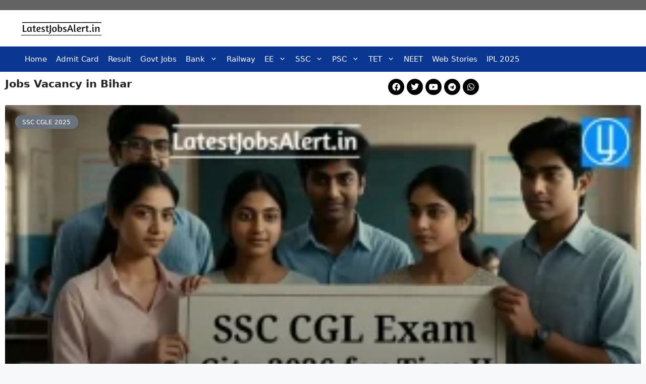

--- FILE ---
content_type: text/html; charset=UTF-8
request_url: https://latestjobsalert.in/govt-jobs/bihar/
body_size: 92753
content:
<!DOCTYPE html><html lang="en-US" prefix="og: https://ogp.me/ns#"><head><script data-no-optimize="1">var litespeed_docref=sessionStorage.getItem("litespeed_docref");litespeed_docref&&(Object.defineProperty(document,"referrer",{get:function(){return litespeed_docref}}),sessionStorage.removeItem("litespeed_docref"));</script> <meta charset="UTF-8"><meta name="viewport" content="width=device-width, initial-scale=1"><meta property="og:title" content="LatestJobsAlert"/><meta property="og:description" content="LatestJobsAlert.in: India&#039;s No. #1 Job News Portal"/><meta property="og:url" content="/govt-jobs/bihar/"/><meta property="og:image:alt" content="SSC CGL Exam City 2025 for Tier-II Detail Now live"/><meta property="og:image" content="https://latestjobsalert.in/wp-content/uploads/2026/01/SSC-CGL-Exam-City-2025-for-Tier-II-Detail-Now-live.webp"/><meta property="og:image:width" content="1280" /><meta property="og:image:height" content="720" /><meta property="og:image:type" content="image/webp" /><meta property="og:type" content="article"/><meta property="og:article:published_time" content="2026-01-11 18:14:29"/><meta property="og:article:modified_time" content="2026-01-19 22:36:36"/><meta property="og:article:tag" content="SSC"/><meta property="og:article:tag" content="SSC 2025"/><meta property="og:article:tag" content="ssc cgl"/><meta property="og:article:tag" content="SSC CGL 2026"/><meta property="og:article:tag" content="SSC CGLE"/><meta property="og:article:tag" content="SSC CGLE 2026"/><meta name="twitter:card" content="summary"><meta name="twitter:title" content="LatestJobsAlert"/><meta name="twitter:description" content="LatestJobsAlert.in: India&#039;s No. #1 Job News Portal"/><meta name="twitter:image" content="https://latestjobsalert.in/wp-content/uploads/2026/01/SSC-CGL-Exam-City-2025-for-Tier-II-Detail-Now-live.webp"/><meta name="twitter:image:alt" content="SSC CGL Exam City 2025 for Tier-II Detail Now live"/><title>Jobs Vacancy In Bihar - Latest Jobs Alert</title><meta name="description" content="Sarkari Jobs in Bihar | Bihar gov jobs | Latest Jobs in Bihar | Latest Bihar Jobs notification | Latest Bihar Govt Jobs |govt jobs in Bihar Latest | Get All Upcoming Jobs in Bihar |"/><meta name="robots" content="follow, index, max-snippet:-1, max-video-preview:-1, max-image-preview:large"/><link rel="canonical" href="https://latestjobsalert.in/govt-jobs/bihar/" /><link rel="next" href="https://latestjobsalert.in/govt-jobs/bihar/page/2/" /><meta property="og:locale" content="en_US" /><meta property="og:type" content="article" /><meta property="og:title" content="Jobs Vacancy In Bihar - Latest Jobs Alert" /><meta property="og:description" content="Sarkari Jobs in Bihar | Bihar gov jobs | Latest Jobs in Bihar | Latest Bihar Jobs notification | Latest Bihar Govt Jobs |govt jobs in Bihar Latest | Get All Upcoming Jobs in Bihar |" /><meta property="og:url" content="https://latestjobsalert.in/govt-jobs/bihar/" /><meta property="og:site_name" content="latestjobsalert" /><meta property="og:image" content="https://latestjobsalert.in/wp-content/uploads/2024/02/Latest-Jobs-Alert.in-logo-blue-backgrnd.png" /><meta property="og:image:secure_url" content="https://latestjobsalert.in/wp-content/uploads/2024/02/Latest-Jobs-Alert.in-logo-blue-backgrnd.png" /><meta property="og:image:width" content="1800" /><meta property="og:image:height" content="1200" /><meta property="og:image:type" content="image/png" /><meta name="twitter:card" content="summary_large_image" /><meta name="twitter:title" content="Jobs Vacancy In Bihar - Latest Jobs Alert" /><meta name="twitter:description" content="Sarkari Jobs in Bihar | Bihar gov jobs | Latest Jobs in Bihar | Latest Bihar Jobs notification | Latest Bihar Govt Jobs |govt jobs in Bihar Latest | Get All Upcoming Jobs in Bihar |" /><meta name="twitter:image" content="https://latestjobsalert.in/wp-content/uploads/2024/02/Latest-Jobs-Alert.in-logo-blue-backgrnd.png" /><meta name="twitter:label1" content="Posts" /><meta name="twitter:data1" content="546" /> <script type="application/ld+json" class="rank-math-schema">{"@context":"https://schema.org","@graph":[{"@type":"EducationalOrganization","@id":"https://latestjobsalert.in/#organization","name":"Latest Jobs Alert","url":"https://latestjobsalert.in","logo":{"@type":"ImageObject","@id":"https://latestjobsalert.in/#logo","url":"https://latestjobsalert.in/wp-content/uploads/2024/02/cropped-Latestjobsalert.in-headar-logo-Blck-1.png","contentUrl":"https://latestjobsalert.in/wp-content/uploads/2024/02/cropped-Latestjobsalert.in-headar-logo-Blck-1.png","caption":"latestjobsalert","inLanguage":"en-US","width":"232","height":"47"}},{"@type":"WebSite","@id":"https://latestjobsalert.in/#website","url":"https://latestjobsalert.in","name":"latestjobsalert","alternateName":"Latest Jobs Alert - LJA","publisher":{"@id":"https://latestjobsalert.in/#organization"},"inLanguage":"en-US"},{"@type":"BreadcrumbList","@id":"https://latestjobsalert.in/govt-jobs/bihar/#breadcrumb","itemListElement":[{"@type":"ListItem","position":"1","item":{"@id":"https://latestjobsalert.in","name":"Home"}},{"@type":"ListItem","position":"2","item":{"@id":"https://latestjobsalert.in/govt-jobs/bihar/","name":"Jobs Vacancy in Bihar"}}]},{"@type":"CollectionPage","@id":"https://latestjobsalert.in/govt-jobs/bihar/#webpage","url":"https://latestjobsalert.in/govt-jobs/bihar/","name":"Jobs Vacancy In Bihar - Latest Jobs Alert","isPartOf":{"@id":"https://latestjobsalert.in/#website"},"inLanguage":"en-US","breadcrumb":{"@id":"https://latestjobsalert.in/govt-jobs/bihar/#breadcrumb"}}]}</script> <link rel="alternate" type="application/rss+xml" title="LatestJobsAlert &raquo; Feed" href="https://latestjobsalert.in/feed/" /><link rel="alternate" type="application/rss+xml" title="LatestJobsAlert &raquo; Comments Feed" href="https://latestjobsalert.in/comments/feed/" /><link rel="alternate" type="application/rss+xml" title="LatestJobsAlert &raquo; Jobs Vacancy in Bihar Category Feed" href="https://latestjobsalert.in/govt-jobs/bihar/feed/" /><link rel="alternate" type="application/rss+xml" title="LatestJobsAlert &raquo; Stories Feed" href="https://latestjobsalert.in/web-stories/feed/"><script data-cfasync="false" data-wpfc-render="false">(function () {
			window.dataLayer = window.dataLayer || [];function gtag(){dataLayer.push(arguments);}

			// Set the developer ID.
			gtag('set', 'developer_id.dMmRkYz', true);

			// Set default consent state based on plugin settings.
			gtag('consent', 'default', {
				'ad_storage': 'denied',
				'analytics_storage': 'denied',
				'ad_user_data': 'denied',
				'ad_personalization': 'denied',
				'security_storage': 'granted',
				'functionality_storage': 'granted',
				'wait_for_update': 500,
			});
		})();</script><style id='wp-img-auto-sizes-contain-inline-css'>img:is([sizes=auto i],[sizes^="auto," i]){contain-intrinsic-size:3000px 1500px}
/*# sourceURL=wp-img-auto-sizes-contain-inline-css */</style><style id="litespeed-ccss">ul{box-sizing:border-box}:root{--wp--preset--font-size--normal:16px;--wp--preset--font-size--huge:42px}.screen-reader-text{border:0;clip:rect(1px,1px,1px,1px);clip-path:inset(50%);height:1px;margin:-1px;overflow:hidden;padding:0;position:absolute;width:1px;word-wrap:normal!important}:root{--wp--preset--aspect-ratio--square:1;--wp--preset--aspect-ratio--4-3:4/3;--wp--preset--aspect-ratio--3-4:3/4;--wp--preset--aspect-ratio--3-2:3/2;--wp--preset--aspect-ratio--2-3:2/3;--wp--preset--aspect-ratio--16-9:16/9;--wp--preset--aspect-ratio--9-16:9/16;--wp--preset--color--black:#000;--wp--preset--color--cyan-bluish-gray:#abb8c3;--wp--preset--color--white:#fff;--wp--preset--color--pale-pink:#f78da7;--wp--preset--color--vivid-red:#cf2e2e;--wp--preset--color--luminous-vivid-orange:#ff6900;--wp--preset--color--luminous-vivid-amber:#fcb900;--wp--preset--color--light-green-cyan:#7bdcb5;--wp--preset--color--vivid-green-cyan:#00d084;--wp--preset--color--pale-cyan-blue:#8ed1fc;--wp--preset--color--vivid-cyan-blue:#0693e3;--wp--preset--color--vivid-purple:#9b51e0;--wp--preset--color--contrast:var(--contrast);--wp--preset--color--contrast-2:var(--contrast-2);--wp--preset--color--contrast-3:var(--contrast-3);--wp--preset--color--base:var(--base);--wp--preset--color--base-2:var(--base-2);--wp--preset--color--base-3:var(--base-3);--wp--preset--color--accent:var(--accent);--wp--preset--color--heard:var(--heard);--wp--preset--color--global-color-9:var(--global-color-9);--wp--preset--gradient--vivid-cyan-blue-to-vivid-purple:linear-gradient(135deg,rgba(6,147,227,1) 0%,#9b51e0 100%);--wp--preset--gradient--light-green-cyan-to-vivid-green-cyan:linear-gradient(135deg,#7adcb4 0%,#00d082 100%);--wp--preset--gradient--luminous-vivid-amber-to-luminous-vivid-orange:linear-gradient(135deg,rgba(252,185,0,1) 0%,rgba(255,105,0,1) 100%);--wp--preset--gradient--luminous-vivid-orange-to-vivid-red:linear-gradient(135deg,rgba(255,105,0,1) 0%,#cf2e2e 100%);--wp--preset--gradient--very-light-gray-to-cyan-bluish-gray:linear-gradient(135deg,#eee 0%,#a9b8c3 100%);--wp--preset--gradient--cool-to-warm-spectrum:linear-gradient(135deg,#4aeadc 0%,#9778d1 20%,#cf2aba 40%,#ee2c82 60%,#fb6962 80%,#fef84c 100%);--wp--preset--gradient--blush-light-purple:linear-gradient(135deg,#ffceec 0%,#9896f0 100%);--wp--preset--gradient--blush-bordeaux:linear-gradient(135deg,#fecda5 0%,#fe2d2d 50%,#6b003e 100%);--wp--preset--gradient--luminous-dusk:linear-gradient(135deg,#ffcb70 0%,#c751c0 50%,#4158d0 100%);--wp--preset--gradient--pale-ocean:linear-gradient(135deg,#fff5cb 0%,#b6e3d4 50%,#33a7b5 100%);--wp--preset--gradient--electric-grass:linear-gradient(135deg,#caf880 0%,#71ce7e 100%);--wp--preset--gradient--midnight:linear-gradient(135deg,#020381 0%,#2874fc 100%);--wp--preset--font-size--small:13px;--wp--preset--font-size--medium:20px;--wp--preset--font-size--large:36px;--wp--preset--font-size--x-large:42px;--wp--preset--spacing--20:.44rem;--wp--preset--spacing--30:.67rem;--wp--preset--spacing--40:1rem;--wp--preset--spacing--50:1.5rem;--wp--preset--spacing--60:2.25rem;--wp--preset--spacing--70:3.38rem;--wp--preset--spacing--80:5.06rem;--wp--preset--shadow--natural:6px 6px 9px rgba(0,0,0,.2);--wp--preset--shadow--deep:12px 12px 50px rgba(0,0,0,.4);--wp--preset--shadow--sharp:6px 6px 0px rgba(0,0,0,.2);--wp--preset--shadow--outlined:6px 6px 0px -3px rgba(255,255,255,1),6px 6px rgba(0,0,0,1);--wp--preset--shadow--crisp:6px 6px 0px rgba(0,0,0,1)}.top-bar{font-weight:400;text-transform:none;font-size:13px}.top-bar .inside-top-bar{display:flex;align-items:center;flex-wrap:wrap}.top-bar .inside-top-bar .widget{padding:0;display:inline-block;margin-bottom:0}.top-bar .widget{margin:0 10px}.inside-top-bar{padding:10px 40px}div.top-bar .widget{margin-bottom:0}.top-bar-align-right .widget{margin-right:0}.top-bar-align-right .widget:first-child{margin-left:auto}@media (max-width:768px){.top-bar .inside-top-bar{justify-content:center}.top-bar .inside-top-bar>.widget{order:1;margin:0 10px}.top-bar .inside-top-bar:first-child{margin-left:auto}.top-bar .inside-top-bar:last-child{margin-right:auto}}body,h3,html,li,ul{margin:0;padding:0;border:0}html{font-family:sans-serif;-webkit-text-size-adjust:100%;-ms-text-size-adjust:100%;-webkit-font-smoothing:antialiased;-moz-osx-font-smoothing:grayscale}html{box-sizing:border-box}*,:after,:before{box-sizing:inherit}button,input{font-family:inherit;font-size:100%;margin:0}[type=search]{-webkit-appearance:textfield;outline-offset:-2px}[type=search]::-webkit-search-decoration{-webkit-appearance:none}::-moz-focus-inner{border-style:none;padding:0}:-moz-focusring{outline:1px dotted ButtonText}body,button,input{font-family:-apple-system,system-ui,BlinkMacSystemFont,"Segoe UI",Helvetica,Arial,sans-serif,"Apple Color Emoji","Segoe UI Emoji","Segoe UI Symbol";font-weight:400;text-transform:none;font-size:17px;line-height:1.5}h3{font-family:inherit;font-size:100%;font-style:inherit;font-weight:inherit}h3{font-size:29px;margin-bottom:20px;line-height:1.2em;font-weight:400;text-transform:none}ul{margin:0 0 1.5em 3em}ul{list-style:disc}li>ul{margin-bottom:0;margin-left:1.5em}i{font-style:italic}ins{text-decoration:none}img{height:auto;max-width:100%}button{background:#55555e;color:#fff;border:1px solid transparent;-webkit-appearance:button;padding:10px 20px}input[type=search]{border:1px solid;border-radius:0;padding:10px 15px;max-width:100%}a{text-decoration:none}.screen-reader-text{border:0;clip:rect(1px,1px,1px,1px);-webkit-clip-path:inset(50%);clip-path:inset(50%);height:1px;margin:-1px;overflow:hidden;padding:0;position:absolute!important;width:1px;word-wrap:normal!important}.main-navigation{z-index:100;padding:0;clear:both;display:block}.main-navigation a{display:block;text-decoration:none;font-weight:400;text-transform:none;font-size:15px}.main-navigation ul{list-style:none;margin:0;padding-left:0}.main-navigation .main-nav ul li a{padding-left:20px;padding-right:20px;line-height:60px}.inside-navigation{position:relative}.main-navigation .inside-navigation{display:flex;align-items:center;flex-wrap:wrap;justify-content:space-between}.main-navigation .main-nav>ul{display:flex;flex-wrap:wrap;align-items:center}.main-navigation li{position:relative}.main-navigation ul ul{display:block;box-shadow:1px 1px 0 rgba(0,0,0,.1);float:left;position:absolute;left:-99999px;opacity:0;z-index:99999;width:200px;text-align:left;top:auto;height:0;overflow:hidden}.main-navigation ul ul a{display:block}.main-navigation ul ul li{width:100%}.main-navigation .main-nav ul ul li a{line-height:normal;padding:10px 20px;font-size:14px}.main-navigation .main-nav ul li.menu-item-has-children>a{padding-right:0;position:relative}.menu-item-has-children .dropdown-menu-toggle{display:inline-block;height:100%;clear:both;padding-right:20px;padding-left:10px}.menu-item-has-children ul .dropdown-menu-toggle{padding-top:10px;padding-bottom:10px;margin-top:-10px}nav ul ul .menu-item-has-children .dropdown-menu-toggle{float:right}.site-header{position:relative}.inside-header{padding:20px 40px}.site-logo{display:inline-block;max-width:100%}.site-header .header-image{vertical-align:middle}.inside-header{display:flex;align-items:center}.header-widget{margin-left:auto}.site-content{word-wrap:break-word}.site-content{display:flex}.grid-container{margin-left:auto;margin-right:auto;max-width:1200px}.one-container.archive .post:not(:last-child):not(.is-loop-template-item){padding-bottom:40px}.one-container .site-content{padding:40px}.full-width-content .container.grid-container{max-width:100%}.full-width-content.one-container .site-content{padding:0}.gp-icon{display:inline-flex;align-self:center}.gp-icon svg{height:1em;width:1em;top:.125em;position:relative;fill:currentColor}.icon-menu-bars svg:nth-child(2){display:none}.container.grid-container{width:auto}.menu-toggle{display:none}.menu-toggle{padding:0 20px;line-height:60px;margin:0;font-weight:400;text-transform:none;font-size:15px}.menu-toggle .mobile-menu{padding-left:3px}.menu-toggle .gp-icon+.mobile-menu{padding-left:9px}button.menu-toggle{background-color:transparent;flex-grow:1;border:0;text-align:center}@media (max-width:768px){.inside-header{flex-direction:column;text-align:center}.site-header .header-widget{margin-top:1.5em;margin-left:auto;margin-right:auto;text-align:center}.site-content{flex-direction:column}}body{background-color:var(--base-2);color:var(--contrast)}a{color:var(--accent)}.main-navigation a{text-decoration:none}.site-header .header-image{width:160px}:root{--contrast:#222;--contrast-2:#575760;--contrast-3:#b2b2be;--base:#f0f0f0;--base-2:#f7f8f9;--base-3:#fff;--accent:#1e73be;--heard:#0b3691;--global-color-9:#dbd105}@media (max-width:768px){h3{font-size:22px}}body,button,input{font-size:16px}@media (max-width:768px){body,button,input{font-size:15px}}.top-bar{background-color:#636363;color:#fff}.site-header{background-color:var(--base-3)}.main-navigation,.main-navigation ul ul{background-color:#0b3691}.main-navigation .main-nav ul li a,.main-navigation .menu-toggle{color:var(--base-3)}.main-navigation .main-nav ul li[class*=current-menu-]>a{color:var(--contrast);background-color:var(--global-color-9)}.main-navigation ul ul{background-color:var(--heard)}.main-navigation .main-nav ul ul li a{color:var(--base-3)}.main-navigation .main-nav ul ul li[class*=current-menu-]>a{color:var(--contrast);background-color:var(--global-color-9)}.one-container .container{background-color:var(--base-3)}input[type=search]{color:var(--contrast);background-color:var(--base-2);border-color:var(--base)}button{color:#fff;background-color:#55555e}:root{--gp-search-modal-bg-color:var(--base-3);--gp-search-modal-text-color:var(--contrast);--gp-search-modal-overlay-bg-color:rgba(0,0,0,.2)}.inside-top-bar{padding:10px 31px 10px 40px}.inside-top-bar.grid-container{max-width:1271px}.inside-header{padding:20px 38px 20px 40px}.inside-header.grid-container{max-width:1278px}.one-container .site-content{padding:10px}.one-container.archive .post:not(:last-child):not(.is-loop-template-item){padding-bottom:10px}.main-navigation .main-nav ul li a,.menu-toggle{padding-left:9px;padding-right:9px;line-height:50px}.main-navigation .main-nav ul ul li a{padding:10px 9px}.menu-item-has-children .dropdown-menu-toggle{padding-right:9px}@media (max-width:768px){.one-container .site-content{padding:10px}.inside-top-bar{padding-right:30px;padding-left:30px}.inside-header{padding-right:30px;padding-left:30px}}@media (max-width:768px){.main-navigation .menu-toggle{display:block}.main-navigation ul,.main-navigation:not(.slideout-navigation):not(.toggled) .main-nav>ul{display:none}}.elementor-template-full-width .site-content{display:block}[class*=" eicon-"]{display:inline-block;font-family:eicons;font-size:inherit;font-weight:400;font-style:normal;font-variant:normal;line-height:1;text-rendering:auto;-webkit-font-smoothing:antialiased;-moz-osx-font-smoothing:grayscale}.eicon-menu-bar:before{content:"\e816"}.eicon-close:before{content:"\e87f"}.elementor-screen-only,.screen-reader-text{position:absolute;top:-10000em;width:1px;height:1px;margin:-1px;padding:0;overflow:hidden;clip:rect(0,0,0,0);border:0}.elementor *,.elementor :after,.elementor :before{box-sizing:border-box}.elementor a{box-shadow:none;text-decoration:none}.elementor-widget-wrap .elementor-element.elementor-widget__width-initial{max-width:100%}@media (max-width:767px){.elementor-widget-wrap .elementor-element.elementor-widget-mobile__width-initial{max-width:100%}}.elementor-element{--flex-direction:initial;--flex-wrap:initial;--justify-content:initial;--align-items:initial;--align-content:initial;--gap:initial;--flex-basis:initial;--flex-grow:initial;--flex-shrink:initial;--order:initial;--align-self:initial;flex-basis:var(--flex-basis);flex-grow:var(--flex-grow);flex-shrink:var(--flex-shrink);order:var(--order);align-self:var(--align-self)}:root{--page-title-display:block}.elementor-section{position:relative}.elementor-section .elementor-container{display:flex;margin-right:auto;margin-left:auto;position:relative}@media (max-width:1024px){.elementor-section .elementor-container{flex-wrap:wrap}}.elementor-widget-wrap{position:relative;width:100%;flex-wrap:wrap;align-content:flex-start}.elementor:not(.elementor-bc-flex-widget) .elementor-widget-wrap{display:flex}.elementor-widget-wrap>.elementor-element{width:100%}.elementor-widget{position:relative}.elementor-widget:not(:last-child){margin-bottom:20px}.elementor-column{position:relative;min-height:1px;display:flex}.elementor-column-gap-default>.elementor-column>.elementor-element-populated{padding:10px}@media (min-width:768px){.elementor-column.elementor-col-33{width:33.333%}.elementor-column.elementor-col-50{width:50%}.elementor-column.elementor-col-66{width:66.666%}.elementor-column.elementor-col-100{width:100%}}@media (max-width:767px){.elementor-column{width:100%}}.elementor-grid{display:grid;grid-column-gap:var(--grid-column-gap);grid-row-gap:var(--grid-row-gap)}.elementor-grid .elementor-grid-item{min-width:0}.elementor-grid-0 .elementor-grid{display:inline-block;width:100%;word-spacing:var(--grid-column-gap);margin-bottom:calc(-1*var(--grid-row-gap))}.elementor-grid-0 .elementor-grid .elementor-grid-item{display:inline-block;margin-bottom:var(--grid-row-gap);word-break:break-word}.elementor-grid-3 .elementor-grid{grid-template-columns:repeat(3,1fr)}@media (max-width:1024px){.elementor-grid-tablet-2 .elementor-grid{grid-template-columns:repeat(2,1fr)}}@media (max-width:767px){.elementor-grid-mobile-1 .elementor-grid{grid-template-columns:repeat(1,1fr)}}.elementor-icon{display:inline-block;line-height:1;color:#69727d;font-size:50px;text-align:center}.elementor-icon i{width:1em;height:1em;position:relative;display:block}.elementor-icon i:before{position:absolute;left:50%;transform:translateX(-50%)}.elementor-shape-circle .elementor-icon{border-radius:50%}@media (max-width:767px){.elementor .elementor-hidden-mobile{display:none}}@media (min-width:768px) and (max-width:1024px){.elementor .elementor-hidden-tablet{display:none}}@media (min-width:1025px) and (max-width:99999px){.elementor .elementor-hidden-desktop{display:none}}:root{--swiper-theme-color:#007aff}:root{--swiper-navigation-size:44px}.elementor-element{--swiper-theme-color:#000;--swiper-navigation-size:44px;--swiper-pagination-bullet-size:6px;--swiper-pagination-bullet-horizontal-gap:6px}.elementor-kit-66042{--e-global-color-primary:#6ec1e4;--e-global-color-secondary:#54595f;--e-global-color-text:#7a7a7a;--e-global-color-accent:#61ce70;--e-global-typography-primary-font-family:"Roboto";--e-global-typography-primary-font-weight:600;--e-global-typography-secondary-font-family:"Roboto Slab";--e-global-typography-secondary-font-weight:400;--e-global-typography-text-font-family:"Roboto";--e-global-typography-text-font-weight:400;--e-global-typography-accent-font-family:"Roboto";--e-global-typography-accent-font-weight:500}.elementor-widget:not(:last-child){margin-block-end:20px}.elementor-element{--widgets-spacing:20px 20px}.elementor-search-form{display:block}.elementor-search-form button,.elementor-search-form input[type=search]{margin:0;border:0;padding:0;display:inline-block;vertical-align:middle;white-space:normal;background:0 0;line-height:1;min-width:0;font-size:15px;-webkit-appearance:none;-moz-appearance:none}.elementor-search-form button{background-color:#69727d;font-size:var(--e-search-form-submit-icon-size,16px);color:#fff;border-radius:0}.elementor-search-form__container{display:flex;overflow:hidden;border:0 solid transparent;min-height:50px}.elementor-search-form__container:not(.elementor-search-form--full-screen){background:#f1f2f3}.elementor-search-form__input{flex-basis:100%;color:#3f444b}.elementor-search-form__input::-moz-placeholder{color:inherit;font-family:inherit;opacity:.6}.elementor-search-form__submit{font-size:var(--e-search-form-submit-icon-size,16px)}.elementor-search-form .elementor-search-form__submit{color:var(--e-search-form-submit-text-color,#fff);border:none;border-radius:0}.elementor-widget-archive-posts:after{display:none}.elementor-posts-container:not(.elementor-posts-masonry){align-items:stretch}.elementor-posts-container .elementor-post{padding:0;margin:0}.elementor-posts .elementor-post{flex-direction:column}.elementor-posts .elementor-post__title{font-size:18px;margin:0}.elementor-posts .elementor-post__text{display:var(--item-display,block);flex-direction:column;flex-grow:1}.elementor-posts .elementor-post__meta-data{line-height:1.3em;font-size:12px;margin-bottom:13px;color:#adadad}.elementor-posts--align-left .elementor-post{text-align:left}.elementor-posts--thumbnail-top .elementor-post__text{width:100%}.elementor-posts .elementor-post{display:flex}.elementor-posts .elementor-post__card{display:flex;flex-direction:column;overflow:hidden;position:relative;background-color:#fff;width:100%;min-height:100%;border-radius:3px;border:0 solid #69727d}.elementor-posts .elementor-post__card .elementor-post__text{padding:0 30px;margin-bottom:0;margin-top:20px}.elementor-posts .elementor-post__card .elementor-post__meta-data{padding:15px 30px;margin-bottom:0;border-top:1px solid #eaeaea}.elementor-posts .elementor-post__card .elementor-post__meta-data span+span:before{margin:0 5px}.elementor-posts .elementor-post__card .elementor-post__title{font-size:21px}.elementor-posts .elementor-post__card .elementor-post__title{margin-bottom:25px}.elementor-posts--thumbnail-top .elementor-posts--skin-cards:not(.elementor-posts-masonry) .elementor-post__meta-data{margin-top:auto}.elementor-share-buttons--color-custom.elementor-share-buttons--skin-boxed .elementor-share-btn{color:var(--e-share-buttons-primary-color,#ea4335);border-color:var(--e-share-buttons-primary-color,#ea4335)}.elementor-share-buttons--color-custom.elementor-share-buttons--skin-boxed .elementor-share-btn__icon{background-color:var(--e-share-buttons-primary-color,#ea4335);color:var(--e-share-buttons-secondary-color,#fff)}.elementor-share-buttons--skin-boxed .elementor-share-btn__icon{margin-left:-.2em}.elementor-share-buttons--skin-boxed .elementor-share-btn{border-style:solid}.elementor-share-buttons--view-icon .elementor-share-btn{justify-content:center}.elementor-share-buttons--view-icon .elementor-share-btn__icon{flex-grow:1;justify-content:center}.elementor-share-buttons--shape-rounded .elementor-share-btn{border-radius:.5em}.elementor-share-btn{overflow:hidden;font-size:10px;display:flex;align-items:center;justify-content:flex-start;height:4.5em}.elementor-share-btn__icon{display:flex;align-self:stretch;justify-content:center;align-items:center;width:4.5em;position:relative}.elementor-share-btn__icon i{font-size:var(--e-share-buttons-icon-size,1.7em)}.elementor-widget-share-buttons{text-align:var(--alignment,inherit);-moz-text-align-last:var(--alignment,inherit);text-align-last:var(--alignment,inherit)}.elementor-widget-share-buttons.elementor-grid-0 .elementor-widget-container{font-size:0}.elementor-item:after,.elementor-item:before{display:block;position:absolute}.elementor-item:not(:hover):not(:focus):not(.elementor-item-active):not(.highlighted):after,.elementor-item:not(:hover):not(:focus):not(.elementor-item-active):not(.highlighted):before{opacity:0}.elementor-nav-menu__align-left .elementor-nav-menu{margin-right:auto;justify-content:flex-start}.elementor-nav-menu{position:relative;z-index:2}.elementor-nav-menu:after{content:" ";display:block;height:0;font:0/0 serif;clear:both;visibility:hidden;overflow:hidden}.elementor-nav-menu,.elementor-nav-menu li{display:block;list-style:none;margin:0;padding:0;line-height:normal}.elementor-nav-menu a,.elementor-nav-menu li{position:relative}.elementor-nav-menu li{border-width:0}.elementor-nav-menu a{display:flex;align-items:center}.elementor-nav-menu a{padding:10px 20px;line-height:20px}.elementor-menu-toggle{display:flex;align-items:center;justify-content:center;font-size:var(--nav-menu-icon-size,22px);padding:.25em;border:0 solid;border-radius:3px;background-color:rgba(0,0,0,.05);color:#33373d}.elementor-menu-toggle:not(.elementor-active) .elementor-menu-toggle__icon--close{display:none}.elementor-nav-menu--dropdown{background-color:#fff;font-size:13px}.elementor-nav-menu--dropdown.elementor-nav-menu__container{margin-top:10px;transform-origin:top;overflow-y:auto;overflow-x:hidden}.elementor-nav-menu--dropdown a{color:#33373d}.elementor-nav-menu--toggle .elementor-menu-toggle:not(.elementor-active)+.elementor-nav-menu__container{transform:scaleY(0);max-height:0;overflow:hidden}.elementor-nav-menu--stretch .elementor-nav-menu__container.elementor-nav-menu--dropdown{position:absolute;z-index:9997}@media (min-width:768px){.elementor-nav-menu--dropdown-mobile .elementor-menu-toggle,.elementor-nav-menu--dropdown-mobile .elementor-nav-menu--dropdown{display:none}.elementor-nav-menu--dropdown-mobile nav.elementor-nav-menu--dropdown.elementor-nav-menu__container{overflow-y:hidden}}.elementor-widget-archive-posts .elementor-post__title,.elementor-widget-archive-posts .elementor-post__title a{color:var(--e-global-color-secondary);font-family:var(--e-global-typography-primary-font-family),Sans-serif;font-weight:var(--e-global-typography-primary-font-weight)}.elementor-widget-archive-posts .elementor-post__meta-data{font-family:var(--e-global-typography-secondary-font-family),Sans-serif;font-weight:var(--e-global-typography-secondary-font-weight)}.elementor-widget-nav-menu .elementor-nav-menu .elementor-item{font-family:var(--e-global-typography-primary-font-family),Sans-serif;font-weight:var(--e-global-typography-primary-font-weight)}.elementor-widget-nav-menu .elementor-nav-menu--dropdown .elementor-item{font-family:var(--e-global-typography-accent-font-family),Sans-serif;font-weight:var(--e-global-typography-accent-font-weight)}.elementor-widget-search-form input[type=search].elementor-search-form__input{font-family:var(--e-global-typography-text-font-family),Sans-serif;font-weight:var(--e-global-typography-text-font-weight)}.elementor-widget-search-form .elementor-search-form__input{color:var(--e-global-color-text);fill:var(--e-global-color-text)}.elementor-widget-search-form .elementor-search-form__submit{font-family:var(--e-global-typography-text-font-family),Sans-serif;font-weight:var(--e-global-typography-text-font-weight);background-color:var(--e-global-color-secondary)}.elementor-68008 .elementor-element.elementor-element-7381b6b5 a{color:#fff}.elementor-68008 .elementor-element.elementor-element-4ade3c27 .elementor-menu-toggle{margin:0 auto}.elementor-68008 .elementor-element.elementor-element-4ade3c27 .elementor-nav-menu .elementor-item{font-family:"Roboto",Sans-serif;font-size:14px;font-weight:600;line-height:15px}.elementor-68015 .elementor-element.elementor-element-550d3851{margin-top:-14px;margin-bottom:0}.elementor-68015 .elementor-element.elementor-element-79bc1ae3{--alignment:right;--grid-side-margin:10px;--grid-column-gap:10px;--grid-row-gap:10px;--grid-bottom-margin:10px;--e-share-buttons-primary-color:#000;width:var(--container-widget-width,95.819%);max-width:95.819%;--container-widget-width:95.819%;--container-widget-flex-grow:0}.elementor-68015 .elementor-element.elementor-element-79bc1ae3 .elementor-share-btn{font-size:calc(.65px*10);border-width:2px}.elementor-68015 .elementor-element.elementor-element-72562fe8{margin-top:-16px;margin-bottom:0}.elementor-68015 .elementor-element.elementor-element-0be14ed{--grid-template-columns:repeat(0,auto);--icon-size:16px;--grid-column-gap:5px;--grid-row-gap:0px;width:var(--container-widget-width,102.31%);max-width:102.31%;--container-widget-width:102.31%;--container-widget-flex-grow:0}.elementor-68015 .elementor-element.elementor-element-0be14ed .elementor-widget-container{text-align:left}.elementor-68015 .elementor-element.elementor-element-0be14ed .elementor-social-icon{background-color:#020202}.elementor-68015 .elementor-element.elementor-element-0be14ed .elementor-social-icon i{color:#fff}.elementor-68015 .elementor-element.elementor-element-42c6ed87{margin-top:10px;margin-bottom:10px}.elementor-68015 .elementor-element.elementor-element-a19ff54:after{content:"0.29"}.elementor-68015 .elementor-element.elementor-element-a19ff54 .elementor-post__meta-data span+span:before{content:"•"}.elementor-68015 .elementor-element.elementor-element-a19ff54{--grid-column-gap:3px;--grid-row-gap:9px}.elementor-68015 .elementor-element.elementor-element-a19ff54 .elementor-post__card{border-color:#313131;border-width:1px}.elementor-68015 .elementor-element.elementor-element-a19ff54 .elementor-post__text{margin-top:1px}.elementor-68015 .elementor-element.elementor-element-a19ff54 .elementor-post__title,.elementor-68015 .elementor-element.elementor-element-a19ff54 .elementor-post__title a{font-family:"Roboto",Sans-serif;font-size:15px;font-weight:600;font-style:italic}.elementor-68015 .elementor-element.elementor-element-764ebc6b .elementor-search-form__container{min-height:32px;box-shadow:0px 0px 10px 0px rgba(0,0,0,.5)}.elementor-68015 .elementor-element.elementor-element-764ebc6b .elementor-search-form__submit{min-width:calc(1*32px);background-color:#000}.elementor-68015 .elementor-element.elementor-element-764ebc6b .elementor-search-form__input{padding-left:calc(32px/3);padding-right:calc(32px/3)}.elementor-68015 .elementor-element.elementor-element-764ebc6b .elementor-search-form__input{color:#0f0e0e;fill:#0f0e0e}.elementor-68015 .elementor-element.elementor-element-764ebc6b:not(.elementor-search-form--skin-full_screen) .elementor-search-form__container{background-color:#fff;border-color:#000;border-radius:14px}@media (min-width:768px){.elementor-68015 .elementor-element.elementor-element-14cefbca{width:59.321%}.elementor-68015 .elementor-element.elementor-element-147389f6{width:40.631%}.elementor-68015 .elementor-element.elementor-element-20426068{width:70.78%}.elementor-68015 .elementor-element.elementor-element-40ee4f1d{width:29.171%}}@media (max-width:1024px){.elementor-68015 .elementor-element.elementor-element-79bc1ae3{--grid-side-margin:10px;--grid-column-gap:10px;--grid-row-gap:10px;--grid-bottom-margin:10px}.elementor-68015 .elementor-element.elementor-element-0be14ed .elementor-widget-container{text-align:center}}@media (max-width:767px){.elementor-68015 .elementor-element.elementor-element-550d3851{margin-top:0;margin-bottom:0}.elementor-68015 .elementor-element.elementor-element-6f63bc1e{width:57%}.elementor-68015 .elementor-element.elementor-element-32adf7cc{width:39%}.elementor-68015 .elementor-element.elementor-element-32adf7cc>.elementor-element-populated{text-align:right;margin:0;--e-column-margin-right:0px;--e-column-margin-left:0px;padding:0}.elementor-68015 .elementor-element.elementor-element-79bc1ae3{--alignment:right;width:var(--container-widget-width,137.172px);max-width:137.172px;--container-widget-width:137.172px;--container-widget-flex-grow:0}.elementor-68015 .elementor-element.elementor-element-79bc1ae3{--grid-side-margin:10px;--grid-column-gap:10px;--grid-row-gap:10px;--grid-bottom-margin:10px}.elementor-68015 .elementor-element.elementor-element-79bc1ae3 .elementor-share-btn{font-size:calc(.5px*10)}.elementor-68015 .elementor-element.elementor-element-79bc1ae3 .elementor-share-btn__icon{--e-share-buttons-icon-size:2.7em}.elementor-68015 .elementor-element.elementor-element-0be14ed .elementor-widget-container{text-align:center}.elementor-68015 .elementor-element.elementor-element-0be14ed{--icon-size:13px;--grid-column-gap:6px;--grid-row-gap:1px}.elementor-68015 .elementor-element.elementor-element-0be14ed .elementor-social-icon{--icon-padding:.8em}.elementor-68015 .elementor-element.elementor-element-0be14ed>.elementor-widget-container{margin:0 0 10px}.elementor-68015 .elementor-element.elementor-element-a19ff54:after{content:"0.5"}}.fab,.fas{-moz-osx-font-smoothing:grayscale;-webkit-font-smoothing:antialiased;display:inline-block;font-style:normal;font-variant:normal;text-rendering:auto;line-height:1}.fa-facebook:before{content:"\f09a"}.fa-pinterest:before{content:"\f0d2"}.fa-search:before{content:"\f002"}.fa-telegram:before{content:"\f2c6"}.fa-twitter:before{content:"\f099"}.fa-whatsapp:before{content:"\f232"}.fa-youtube:before{content:"\f167"}.fab{font-family:"Font Awesome 5 Brands";font-weight:400}.fas{font-family:"Font Awesome 5 Free";font-weight:900}.elementor-widget-social-icons.elementor-grid-0 .elementor-widget-container{line-height:1;font-size:0}.elementor-widget-social-icons .elementor-grid{grid-column-gap:var(--grid-column-gap,5px);grid-row-gap:var(--grid-row-gap,5px);grid-template-columns:var(--grid-template-columns);justify-content:var(--justify-content,center);justify-items:var(--justify-content,center)}.elementor-icon.elementor-social-icon{font-size:var(--icon-size,25px);line-height:var(--icon-size,25px);width:calc(var(--icon-size,25px) + 2*var(--icon-padding,.5em));height:calc(var(--icon-size,25px) + 2*var(--icon-padding,.5em))}.elementor-social-icon{--e-social-icon-icon-color:#fff;display:inline-flex;background-color:#69727d;align-items:center;justify-content:center;text-align:center}.elementor-social-icon i{color:var(--e-social-icon-icon-color)}.elementor-social-icon:last-child{margin:0}.elementor-social-icon-facebook{background-color:#3b5998}.elementor-social-icon-telegram{background-color:#2ca5e0}.elementor-social-icon-twitter{background-color:#1da1f2}.elementor-social-icon-whatsapp{background-color:#25d366}.elementor-social-icon-youtube{background-color:#cd201f}</style><link rel="preload" data-asynced="1" data-optimized="2" as="style" onload="this.onload=null;this.rel='stylesheet'" href="https://latestjobsalert.in/wp-content/litespeed/ucss/b9d54d80ac9539eea026629001040874.css?ver=148ad" /><script data-optimized="1" type="litespeed/javascript" data-src="https://latestjobsalert.in/wp-content/plugins/litespeed-cache/assets/js/css_async.min.js"></script> <style id='classic-theme-styles-inline-css'>/*! This file is auto-generated */
.wp-block-button__link{color:#fff;background-color:#32373c;border-radius:9999px;box-shadow:none;text-decoration:none;padding:calc(.667em + 2px) calc(1.333em + 2px);font-size:1.125em}.wp-block-file__button{background:#32373c;color:#fff;text-decoration:none}
/*# sourceURL=/wp-includes/css/classic-themes.min.css */</style><style id='global-styles-inline-css'>:root{--wp--preset--aspect-ratio--square: 1;--wp--preset--aspect-ratio--4-3: 4/3;--wp--preset--aspect-ratio--3-4: 3/4;--wp--preset--aspect-ratio--3-2: 3/2;--wp--preset--aspect-ratio--2-3: 2/3;--wp--preset--aspect-ratio--16-9: 16/9;--wp--preset--aspect-ratio--9-16: 9/16;--wp--preset--color--black: #000000;--wp--preset--color--cyan-bluish-gray: #abb8c3;--wp--preset--color--white: #ffffff;--wp--preset--color--pale-pink: #f78da7;--wp--preset--color--vivid-red: #cf2e2e;--wp--preset--color--luminous-vivid-orange: #ff6900;--wp--preset--color--luminous-vivid-amber: #fcb900;--wp--preset--color--light-green-cyan: #7bdcb5;--wp--preset--color--vivid-green-cyan: #00d084;--wp--preset--color--pale-cyan-blue: #8ed1fc;--wp--preset--color--vivid-cyan-blue: #0693e3;--wp--preset--color--vivid-purple: #9b51e0;--wp--preset--color--contrast: var(--contrast);--wp--preset--color--contrast-2: var(--contrast-2);--wp--preset--color--contrast-3: var(--contrast-3);--wp--preset--color--base: var(--base);--wp--preset--color--base-2: var(--base-2);--wp--preset--color--base-3: var(--base-3);--wp--preset--color--accent: var(--accent);--wp--preset--color--heard: var(--heard);--wp--preset--color--global-color-9: var(--global-color-9);--wp--preset--gradient--vivid-cyan-blue-to-vivid-purple: linear-gradient(135deg,rgb(6,147,227) 0%,rgb(155,81,224) 100%);--wp--preset--gradient--light-green-cyan-to-vivid-green-cyan: linear-gradient(135deg,rgb(122,220,180) 0%,rgb(0,208,130) 100%);--wp--preset--gradient--luminous-vivid-amber-to-luminous-vivid-orange: linear-gradient(135deg,rgb(252,185,0) 0%,rgb(255,105,0) 100%);--wp--preset--gradient--luminous-vivid-orange-to-vivid-red: linear-gradient(135deg,rgb(255,105,0) 0%,rgb(207,46,46) 100%);--wp--preset--gradient--very-light-gray-to-cyan-bluish-gray: linear-gradient(135deg,rgb(238,238,238) 0%,rgb(169,184,195) 100%);--wp--preset--gradient--cool-to-warm-spectrum: linear-gradient(135deg,rgb(74,234,220) 0%,rgb(151,120,209) 20%,rgb(207,42,186) 40%,rgb(238,44,130) 60%,rgb(251,105,98) 80%,rgb(254,248,76) 100%);--wp--preset--gradient--blush-light-purple: linear-gradient(135deg,rgb(255,206,236) 0%,rgb(152,150,240) 100%);--wp--preset--gradient--blush-bordeaux: linear-gradient(135deg,rgb(254,205,165) 0%,rgb(254,45,45) 50%,rgb(107,0,62) 100%);--wp--preset--gradient--luminous-dusk: linear-gradient(135deg,rgb(255,203,112) 0%,rgb(199,81,192) 50%,rgb(65,88,208) 100%);--wp--preset--gradient--pale-ocean: linear-gradient(135deg,rgb(255,245,203) 0%,rgb(182,227,212) 50%,rgb(51,167,181) 100%);--wp--preset--gradient--electric-grass: linear-gradient(135deg,rgb(202,248,128) 0%,rgb(113,206,126) 100%);--wp--preset--gradient--midnight: linear-gradient(135deg,rgb(2,3,129) 0%,rgb(40,116,252) 100%);--wp--preset--font-size--small: 13px;--wp--preset--font-size--medium: 20px;--wp--preset--font-size--large: 36px;--wp--preset--font-size--x-large: 42px;--wp--preset--spacing--20: 0.44rem;--wp--preset--spacing--30: 0.67rem;--wp--preset--spacing--40: 1rem;--wp--preset--spacing--50: 1.5rem;--wp--preset--spacing--60: 2.25rem;--wp--preset--spacing--70: 3.38rem;--wp--preset--spacing--80: 5.06rem;--wp--preset--shadow--natural: 6px 6px 9px rgba(0, 0, 0, 0.2);--wp--preset--shadow--deep: 12px 12px 50px rgba(0, 0, 0, 0.4);--wp--preset--shadow--sharp: 6px 6px 0px rgba(0, 0, 0, 0.2);--wp--preset--shadow--outlined: 6px 6px 0px -3px rgb(255, 255, 255), 6px 6px rgb(0, 0, 0);--wp--preset--shadow--crisp: 6px 6px 0px rgb(0, 0, 0);}:where(.is-layout-flex){gap: 0.5em;}:where(.is-layout-grid){gap: 0.5em;}body .is-layout-flex{display: flex;}.is-layout-flex{flex-wrap: wrap;align-items: center;}.is-layout-flex > :is(*, div){margin: 0;}body .is-layout-grid{display: grid;}.is-layout-grid > :is(*, div){margin: 0;}:where(.wp-block-columns.is-layout-flex){gap: 2em;}:where(.wp-block-columns.is-layout-grid){gap: 2em;}:where(.wp-block-post-template.is-layout-flex){gap: 1.25em;}:where(.wp-block-post-template.is-layout-grid){gap: 1.25em;}.has-black-color{color: var(--wp--preset--color--black) !important;}.has-cyan-bluish-gray-color{color: var(--wp--preset--color--cyan-bluish-gray) !important;}.has-white-color{color: var(--wp--preset--color--white) !important;}.has-pale-pink-color{color: var(--wp--preset--color--pale-pink) !important;}.has-vivid-red-color{color: var(--wp--preset--color--vivid-red) !important;}.has-luminous-vivid-orange-color{color: var(--wp--preset--color--luminous-vivid-orange) !important;}.has-luminous-vivid-amber-color{color: var(--wp--preset--color--luminous-vivid-amber) !important;}.has-light-green-cyan-color{color: var(--wp--preset--color--light-green-cyan) !important;}.has-vivid-green-cyan-color{color: var(--wp--preset--color--vivid-green-cyan) !important;}.has-pale-cyan-blue-color{color: var(--wp--preset--color--pale-cyan-blue) !important;}.has-vivid-cyan-blue-color{color: var(--wp--preset--color--vivid-cyan-blue) !important;}.has-vivid-purple-color{color: var(--wp--preset--color--vivid-purple) !important;}.has-black-background-color{background-color: var(--wp--preset--color--black) !important;}.has-cyan-bluish-gray-background-color{background-color: var(--wp--preset--color--cyan-bluish-gray) !important;}.has-white-background-color{background-color: var(--wp--preset--color--white) !important;}.has-pale-pink-background-color{background-color: var(--wp--preset--color--pale-pink) !important;}.has-vivid-red-background-color{background-color: var(--wp--preset--color--vivid-red) !important;}.has-luminous-vivid-orange-background-color{background-color: var(--wp--preset--color--luminous-vivid-orange) !important;}.has-luminous-vivid-amber-background-color{background-color: var(--wp--preset--color--luminous-vivid-amber) !important;}.has-light-green-cyan-background-color{background-color: var(--wp--preset--color--light-green-cyan) !important;}.has-vivid-green-cyan-background-color{background-color: var(--wp--preset--color--vivid-green-cyan) !important;}.has-pale-cyan-blue-background-color{background-color: var(--wp--preset--color--pale-cyan-blue) !important;}.has-vivid-cyan-blue-background-color{background-color: var(--wp--preset--color--vivid-cyan-blue) !important;}.has-vivid-purple-background-color{background-color: var(--wp--preset--color--vivid-purple) !important;}.has-black-border-color{border-color: var(--wp--preset--color--black) !important;}.has-cyan-bluish-gray-border-color{border-color: var(--wp--preset--color--cyan-bluish-gray) !important;}.has-white-border-color{border-color: var(--wp--preset--color--white) !important;}.has-pale-pink-border-color{border-color: var(--wp--preset--color--pale-pink) !important;}.has-vivid-red-border-color{border-color: var(--wp--preset--color--vivid-red) !important;}.has-luminous-vivid-orange-border-color{border-color: var(--wp--preset--color--luminous-vivid-orange) !important;}.has-luminous-vivid-amber-border-color{border-color: var(--wp--preset--color--luminous-vivid-amber) !important;}.has-light-green-cyan-border-color{border-color: var(--wp--preset--color--light-green-cyan) !important;}.has-vivid-green-cyan-border-color{border-color: var(--wp--preset--color--vivid-green-cyan) !important;}.has-pale-cyan-blue-border-color{border-color: var(--wp--preset--color--pale-cyan-blue) !important;}.has-vivid-cyan-blue-border-color{border-color: var(--wp--preset--color--vivid-cyan-blue) !important;}.has-vivid-purple-border-color{border-color: var(--wp--preset--color--vivid-purple) !important;}.has-vivid-cyan-blue-to-vivid-purple-gradient-background{background: var(--wp--preset--gradient--vivid-cyan-blue-to-vivid-purple) !important;}.has-light-green-cyan-to-vivid-green-cyan-gradient-background{background: var(--wp--preset--gradient--light-green-cyan-to-vivid-green-cyan) !important;}.has-luminous-vivid-amber-to-luminous-vivid-orange-gradient-background{background: var(--wp--preset--gradient--luminous-vivid-amber-to-luminous-vivid-orange) !important;}.has-luminous-vivid-orange-to-vivid-red-gradient-background{background: var(--wp--preset--gradient--luminous-vivid-orange-to-vivid-red) !important;}.has-very-light-gray-to-cyan-bluish-gray-gradient-background{background: var(--wp--preset--gradient--very-light-gray-to-cyan-bluish-gray) !important;}.has-cool-to-warm-spectrum-gradient-background{background: var(--wp--preset--gradient--cool-to-warm-spectrum) !important;}.has-blush-light-purple-gradient-background{background: var(--wp--preset--gradient--blush-light-purple) !important;}.has-blush-bordeaux-gradient-background{background: var(--wp--preset--gradient--blush-bordeaux) !important;}.has-luminous-dusk-gradient-background{background: var(--wp--preset--gradient--luminous-dusk) !important;}.has-pale-ocean-gradient-background{background: var(--wp--preset--gradient--pale-ocean) !important;}.has-electric-grass-gradient-background{background: var(--wp--preset--gradient--electric-grass) !important;}.has-midnight-gradient-background{background: var(--wp--preset--gradient--midnight) !important;}.has-small-font-size{font-size: var(--wp--preset--font-size--small) !important;}.has-medium-font-size{font-size: var(--wp--preset--font-size--medium) !important;}.has-large-font-size{font-size: var(--wp--preset--font-size--large) !important;}.has-x-large-font-size{font-size: var(--wp--preset--font-size--x-large) !important;}
:where(.wp-block-post-template.is-layout-flex){gap: 1.25em;}:where(.wp-block-post-template.is-layout-grid){gap: 1.25em;}
:where(.wp-block-term-template.is-layout-flex){gap: 1.25em;}:where(.wp-block-term-template.is-layout-grid){gap: 1.25em;}
:where(.wp-block-columns.is-layout-flex){gap: 2em;}:where(.wp-block-columns.is-layout-grid){gap: 2em;}
:root :where(.wp-block-pullquote){font-size: 1.5em;line-height: 1.6;}
/*# sourceURL=global-styles-inline-css */</style><style id='ez-toc-inline-css'>div#ez-toc-container .ez-toc-title {font-size: 120%;}div#ez-toc-container .ez-toc-title {font-weight: 500;}div#ez-toc-container ul li , div#ez-toc-container ul li a {font-size: 95%;}div#ez-toc-container ul li , div#ez-toc-container ul li a {font-weight: 500;}div#ez-toc-container nav ul ul li {font-size: 90%;}.ez-toc-box-title {font-weight: bold; margin-bottom: 10px; text-align: center; text-transform: uppercase; letter-spacing: 1px; color: #666; padding-bottom: 5px;position:absolute;top:-4%;left:5%;background-color: inherit;transition: top 0.3s ease;}.ez-toc-box-title.toc-closed {top:-25%;}
.ez-toc-container-direction {direction: ltr;}.ez-toc-counter ul{counter-reset: item ;}.ez-toc-counter nav ul li a::before {content: counters(item, '.', decimal) '. ';display: inline-block;counter-increment: item;flex-grow: 0;flex-shrink: 0;margin-right: .2em; float: left; }.ez-toc-widget-direction {direction: ltr;}.ez-toc-widget-container ul{counter-reset: item ;}.ez-toc-widget-container nav ul li a::before {content: counters(item, '.', decimal) '. ';display: inline-block;counter-increment: item;flex-grow: 0;flex-shrink: 0;margin-right: .2em; float: left; }
/*# sourceURL=ez-toc-inline-css */</style><style id='generate-style-inline-css'>body{background-color:var(--base-2);color:var(--contrast);}a{color:var(--accent);}a:hover, a:focus{text-decoration:underline;}.entry-title a, .site-branding a, a.button, .wp-block-button__link, .main-navigation a{text-decoration:none;}a:hover, a:focus, a:active{color:var(--contrast);}.wp-block-group__inner-container{max-width:1200px;margin-left:auto;margin-right:auto;}.site-header .header-image{width:160px;}.generate-back-to-top{font-size:20px;border-radius:3px;position:fixed;bottom:30px;right:30px;line-height:40px;width:40px;text-align:center;z-index:10;transition:opacity 300ms ease-in-out;opacity:0.1;transform:translateY(1000px);}.generate-back-to-top__show{opacity:1;transform:translateY(0);}:root{--contrast:#222222;--contrast-2:#575760;--contrast-3:#b2b2be;--base:#f0f0f0;--base-2:#f7f8f9;--base-3:#ffffff;--accent:#1e73be;--heard:#0b3691;--global-color-9:#dbd105;}:root .has-contrast-color{color:var(--contrast);}:root .has-contrast-background-color{background-color:var(--contrast);}:root .has-contrast-2-color{color:var(--contrast-2);}:root .has-contrast-2-background-color{background-color:var(--contrast-2);}:root .has-contrast-3-color{color:var(--contrast-3);}:root .has-contrast-3-background-color{background-color:var(--contrast-3);}:root .has-base-color{color:var(--base);}:root .has-base-background-color{background-color:var(--base);}:root .has-base-2-color{color:var(--base-2);}:root .has-base-2-background-color{background-color:var(--base-2);}:root .has-base-3-color{color:var(--base-3);}:root .has-base-3-background-color{background-color:var(--base-3);}:root .has-accent-color{color:var(--accent);}:root .has-accent-background-color{background-color:var(--accent);}:root .has-heard-color{color:var(--heard);}:root .has-heard-background-color{background-color:var(--heard);}:root .has-global-color-9-color{color:var(--global-color-9);}:root .has-global-color-9-background-color{background-color:var(--global-color-9);}@media (max-width:768px){h1{font-size:26px;}}h2{font-size:26px;}@media (max-width:768px){h2{font-size:24px;}}@media (max-width:768px){h3{font-size:22px;}}@media (max-width:768px){h4{font-size:20px;}}@media (max-width:768px){h5{font-size:18px;}}@media (max-width:768px){h6{margin-bottom:17px;}}@media (max-width:768px){h2.entry-title{font-size:16px;}}body, button, input, select, textarea{font-size:14px;}@media (max-width:768px){body, button, input, select, textarea{font-size:15px;}}.top-bar{background-color:#636363;color:#ffffff;}.top-bar a{color:#ffffff;}.top-bar a:hover{color:#303030;}.site-header{background-color:var(--base-3);}.main-title a,.main-title a:hover{color:var(--contrast);}.site-description{color:var(--contrast-2);}.main-navigation,.main-navigation ul ul{background-color:#0b3691;}.main-navigation .main-nav ul li a, .main-navigation .menu-toggle, .main-navigation .menu-bar-items{color:var(--base-3);}.main-navigation .main-nav ul li:not([class*="current-menu-"]):hover > a, .main-navigation .main-nav ul li:not([class*="current-menu-"]):focus > a, .main-navigation .main-nav ul li.sfHover:not([class*="current-menu-"]) > a, .main-navigation .menu-bar-item:hover > a, .main-navigation .menu-bar-item.sfHover > a{color:#000000;background-color:#dbd105;}button.menu-toggle:hover,button.menu-toggle:focus{color:var(--base-3);}.main-navigation .main-nav ul li[class*="current-menu-"] > a{color:var(--contrast);background-color:var(--global-color-9);}.navigation-search input[type="search"],.navigation-search input[type="search"]:active, .navigation-search input[type="search"]:focus, .main-navigation .main-nav ul li.search-item.active > a, .main-navigation .menu-bar-items .search-item.active > a{color:#000000;background-color:#dbd105;}.main-navigation ul ul{background-color:var(--heard);}.main-navigation .main-nav ul ul li a{color:var(--base-3);}.main-navigation .main-nav ul ul li:not([class*="current-menu-"]):hover > a,.main-navigation .main-nav ul ul li:not([class*="current-menu-"]):focus > a, .main-navigation .main-nav ul ul li.sfHover:not([class*="current-menu-"]) > a{color:var(--contrast);background-color:var(--global-color-9);}.main-navigation .main-nav ul ul li[class*="current-menu-"] > a{color:var(--contrast);background-color:var(--global-color-9);}.separate-containers .inside-article, .separate-containers .comments-area, .separate-containers .page-header, .one-container .container, .separate-containers .paging-navigation, .inside-page-header{background-color:var(--base-3);}.entry-title a{color:var(--contrast);}.entry-title a:hover{color:var(--contrast-2);}.entry-meta{color:var(--contrast-2);}.sidebar .widget{background-color:var(--base-3);}.footer-widgets{color:#ffffff;background-color:var(--heard);}.footer-widgets a{color:#ffffff;}.footer-widgets a:hover{color:#fff208;}.footer-widgets .widget-title{color:var(--base-3);}.site-info{background-color:var(--base-3);}input[type="text"],input[type="email"],input[type="url"],input[type="password"],input[type="search"],input[type="tel"],input[type="number"],textarea,select{color:var(--contrast);background-color:var(--base-2);border-color:var(--base);}input[type="text"]:focus,input[type="email"]:focus,input[type="url"]:focus,input[type="password"]:focus,input[type="search"]:focus,input[type="tel"]:focus,input[type="number"]:focus,textarea:focus,select:focus{color:var(--contrast);background-color:var(--base-2);border-color:var(--contrast-3);}button,html input[type="button"],input[type="reset"],input[type="submit"],a.button,a.wp-block-button__link:not(.has-background){color:#ffffff;background-color:#55555e;}button:hover,html input[type="button"]:hover,input[type="reset"]:hover,input[type="submit"]:hover,a.button:hover,button:focus,html input[type="button"]:focus,input[type="reset"]:focus,input[type="submit"]:focus,a.button:focus,a.wp-block-button__link:not(.has-background):active,a.wp-block-button__link:not(.has-background):focus,a.wp-block-button__link:not(.has-background):hover{color:#ffffff;background-color:#3f4047;}a.generate-back-to-top{background-color:rgba( 0,0,0,0.4 );color:#ffffff;}a.generate-back-to-top:hover,a.generate-back-to-top:focus{background-color:rgba( 0,0,0,0.6 );color:#ffffff;}:root{--gp-search-modal-bg-color:var(--base-3);--gp-search-modal-text-color:var(--contrast);--gp-search-modal-overlay-bg-color:rgba(0,0,0,0.2);}@media (max-width:768px){.main-navigation .menu-bar-item:hover > a, .main-navigation .menu-bar-item.sfHover > a{background:none;color:var(--base-3);}}.inside-top-bar{padding:10px 31px 10px 40px;}.inside-top-bar.grid-container{max-width:1271px;}.inside-header{padding:20px 38px 20px 40px;}.inside-header.grid-container{max-width:1278px;}.separate-containers .inside-article, .separate-containers .comments-area, .separate-containers .page-header, .separate-containers .paging-navigation, .one-container .site-content, .inside-page-header{padding:10px;}.site-main .wp-block-group__inner-container{padding:10px;}.separate-containers .paging-navigation{padding-top:20px;padding-bottom:20px;}.entry-content .alignwide, body:not(.no-sidebar) .entry-content .alignfull{margin-left:-10px;width:calc(100% + 20px);max-width:calc(100% + 20px);}.one-container.right-sidebar .site-main,.one-container.both-right .site-main{margin-right:10px;}.one-container.left-sidebar .site-main,.one-container.both-left .site-main{margin-left:10px;}.one-container.both-sidebars .site-main{margin:0px 10px 0px 10px;}.sidebar .widget, .page-header, .widget-area .main-navigation, .site-main > *{margin-bottom:16px;}.separate-containers .site-main{margin:16px;}.both-right .inside-left-sidebar,.both-left .inside-left-sidebar{margin-right:8px;}.both-right .inside-right-sidebar,.both-left .inside-right-sidebar{margin-left:8px;}.one-container.archive .post:not(:last-child):not(.is-loop-template-item), .one-container.blog .post:not(:last-child):not(.is-loop-template-item){padding-bottom:10px;}.separate-containers .featured-image{margin-top:16px;}.separate-containers .inside-right-sidebar, .separate-containers .inside-left-sidebar{margin-top:16px;margin-bottom:16px;}.main-navigation .main-nav ul li a,.menu-toggle,.main-navigation .menu-bar-item > a{padding-left:9px;padding-right:9px;line-height:50px;}.main-navigation .main-nav ul ul li a{padding:10px 9px 10px 9px;}.navigation-search input[type="search"]{height:50px;}.rtl .menu-item-has-children .dropdown-menu-toggle{padding-left:9px;}.menu-item-has-children .dropdown-menu-toggle{padding-right:9px;}.rtl .main-navigation .main-nav ul li.menu-item-has-children > a{padding-right:9px;}.widget-area .widget{padding:15px;}.footer-widgets-container.grid-container{max-width:1280px;}.inside-site-info.grid-container{max-width:1280px;}@media (max-width:768px){.separate-containers .inside-article, .separate-containers .comments-area, .separate-containers .page-header, .separate-containers .paging-navigation, .one-container .site-content, .inside-page-header{padding:10px;}.site-main .wp-block-group__inner-container{padding:10px;}.inside-top-bar{padding-right:30px;padding-left:30px;}.inside-header{padding-right:30px;padding-left:30px;}.widget-area .widget{padding-top:10px;padding-right:10px;padding-bottom:10px;padding-left:10px;}.footer-widgets-container{padding-top:30px;padding-right:30px;padding-bottom:30px;padding-left:30px;}.inside-site-info{padding-right:30px;padding-left:30px;}.entry-content .alignwide, body:not(.no-sidebar) .entry-content .alignfull{margin-left:-10px;width:calc(100% + 20px);max-width:calc(100% + 20px);}.one-container .site-main .paging-navigation{margin-bottom:16px;}}/* End cached CSS */.is-right-sidebar{width:30%;}.is-left-sidebar{width:30%;}.site-content .content-area{width:70%;}@media (max-width:768px){.main-navigation .menu-toggle,.sidebar-nav-mobile:not(#sticky-placeholder){display:block;}.main-navigation ul,.gen-sidebar-nav,.main-navigation:not(.slideout-navigation):not(.toggled) .main-nav > ul,.has-inline-mobile-toggle #site-navigation .inside-navigation > *:not(.navigation-search):not(.main-nav){display:none;}.nav-align-right .inside-navigation,.nav-align-center .inside-navigation{justify-content:space-between;}}
.elementor-template-full-width .site-content{display:block;}
/*# sourceURL=generate-style-inline-css */</style> <script type="litespeed/javascript" data-src="https://latestjobsalert.in/wp-includes/js/jquery/jquery.min.js" id="jquery-core-js"></script> <link rel="https://api.w.org/" href="https://latestjobsalert.in/wp-json/" /><link rel="alternate" title="JSON" type="application/json" href="https://latestjobsalert.in/wp-json/wp/v2/categories/362" /><link rel="EditURI" type="application/rsd+xml" title="RSD" href="https://latestjobsalert.in/xmlrpc.php?rsd" /><meta name="generator" content="WordPress 6.9" /><meta name="ahrefs-site-verification" content="efd8d91f11f39a78b01357f4d762a7730ab2f974832f8848c7d90c9392286b9e"><meta name="google-site-verification" content="3hqYDBfHB-vZr0rDCH6xZuOVc67KLSHrJd1e_5ZtQwY" /><meta name="google-site-verification" content="nArKK3r-Mj-KIhtIxTNESrwihRkEOp5tqRfks7j_Tqo" /> <script type="litespeed/javascript">(function(w,d,s,l,i){w[l]=w[l]||[];w[l].push({'gtm.start':new Date().getTime(),event:'gtm.js'});var f=d.getElementsByTagName(s)[0],j=d.createElement(s),dl=l!='dataLayer'?'&l='+l:'';j.async=!0;j.src='https://www.googletagmanager.com/gtm.js?id='+i+dl;f.parentNode.insertBefore(j,f)})(window,document,'script','dataLayer','GTM-K6RS9KS5')</script>  <script type="litespeed/javascript" data-src="https://pagead2.googlesyndication.com/pagead/js/adsbygoogle.js?client=ca-pub-5739915521845575"
     crossorigin="anonymous"></script><meta name="generator" content="Elementor 3.34.1; features: additional_custom_breakpoints; settings: css_print_method-external, google_font-enabled, font_display-swap"><style>.e-con.e-parent:nth-of-type(n+4):not(.e-lazyloaded):not(.e-no-lazyload),
				.e-con.e-parent:nth-of-type(n+4):not(.e-lazyloaded):not(.e-no-lazyload) * {
					background-image: none !important;
				}
				@media screen and (max-height: 1024px) {
					.e-con.e-parent:nth-of-type(n+3):not(.e-lazyloaded):not(.e-no-lazyload),
					.e-con.e-parent:nth-of-type(n+3):not(.e-lazyloaded):not(.e-no-lazyload) * {
						background-image: none !important;
					}
				}
				@media screen and (max-height: 640px) {
					.e-con.e-parent:nth-of-type(n+2):not(.e-lazyloaded):not(.e-no-lazyload),
					.e-con.e-parent:nth-of-type(n+2):not(.e-lazyloaded):not(.e-no-lazyload) * {
						background-image: none !important;
					}
				}</style> <script id="google_gtagjs" type="litespeed/javascript" data-src="https://www.googletagmanager.com/gtag/js?id=G-BYKTHGRL8W"></script> <script id="google_gtagjs-inline" type="litespeed/javascript">window.dataLayer=window.dataLayer||[];function gtag(){dataLayer.push(arguments)}gtag('js',new Date());gtag('config','G-BYKTHGRL8W',{})</script> <link rel="icon" href="https://latestjobsalert.in/wp-content/uploads/2024/02/cropped-LatestJobsAlert.in-Logo-Favicon_icon-32x32.png" sizes="32x32" /><link rel="icon" href="https://latestjobsalert.in/wp-content/uploads/2024/02/cropped-LatestJobsAlert.in-Logo-Favicon_icon-192x192.png" sizes="192x192" /><link rel="apple-touch-icon" href="https://latestjobsalert.in/wp-content/uploads/2024/02/cropped-LatestJobsAlert.in-Logo-Favicon_icon-180x180.png" /><meta name="msapplication-TileImage" content="https://latestjobsalert.in/wp-content/uploads/2024/02/cropped-LatestJobsAlert.in-Logo-Favicon_icon-270x270.png" /><style id="wp-custom-css">/*social-sharing-buttons*/
.deeanatech-social-wrapper {
    margin: 20px auto;
    font-size: 0;
    text-align: center;
    display: flex;
    flex-wrap: wrap;
}

.deeanatech-social-sharing {
    padding: 12px;
    flex: 1;
}

@media only screen and (max-width: 600px) {
    .deeanatech-social-sharing {
        display: inline-block;
    }
}

.deeanatech-social-sharing svg {
    position: relative;
    top: 0.15em;
    display: inline-block;
}

.deeanatech-social-sharing:first-of-type {
    border-radius: 6px 0 0 6px;
}

.deeanatech-social-sharing:last-of-type {
    border-radius: 0 6px 6px 0;
}

.deeanatech-social-facebook {
    fill: #fff;
    background-color: rgba(59, 89, 152, 1);
}

.deeanatech-social-twitter {
    fill: #fff;
    background-color: rgba(29, 161, 242, 1);
}

.deeanatech-social-whatsapp {
    fill: #fff;
    background-color: rgba(37, 211, 102, 1);
}

.deeanatech-social-telegram {
    fill: #fff;
    background-color: rgb(2, 126, 189);
}

.deeanatech-social-reddit {
    fill: #fff;
    background-color: rgba(255, 87, 0, 1);
}</style></head><body class="archive category category-bihar category-362 wp-custom-logo wp-embed-responsive wp-theme-generatepress right-sidebar nav-below-header one-container header-aligned-left dropdown-hover elementor-default elementor-template-full-width elementor-kit-66042 elementor-page-68015 full-width-content" itemtype="https://schema.org/Blog" itemscope>
<noscript><iframe data-lazyloaded="1" src="about:blank" data-litespeed-src="https://www.googletagmanager.com/ns.html?id=GTM-K6RS9KS5"
height="0" width="0" style="display:none;visibility:hidden"></iframe></noscript>
<a class="screen-reader-text skip-link" href="#content" title="Skip to content">Skip to content</a><div class="top-bar top-bar-align-right"><div class="inside-top-bar grid-container"><aside id="custom_html-121" class="widget_text widget inner-padding widget_custom_html"><div class="textwidget custom-html-widget"><script></script></div></aside></div></div><header class="site-header" id="masthead" aria-label="Site"  itemtype="https://schema.org/WPHeader" itemscope><div class="inside-header grid-container"><div class="site-logo">
<a href="https://latestjobsalert.in/" rel="home">
<img data-lazyloaded="1" src="[data-uri]" class="header-image is-logo-image" alt="LatestJobsAlert" data-src="https://latestjobsalert.in/wp-content/uploads/2024/02/cropped-Latestjobsalert.in-headar-logo-Blck-1.png.webp" data-srcset="https://latestjobsalert.in/wp-content/uploads/2024/02/cropped-Latestjobsalert.in-headar-logo-Blck-1.png.webp 1x, https://latestjobsalert.in/wp-content/uploads/2024/02/cropped-Latestjobsalert.in-headar-logo-Blck.png.webp 2x" width="232" height="47" />
</a></div><div class="header-widget"><aside id="custom_html-114" class="widget_text widget inner-padding widget_custom_html"><div class="textwidget custom-html-widget"><script></script></div></aside></div></div></header><nav class="main-navigation sub-menu-right" id="site-navigation" aria-label="Primary"  itemtype="https://schema.org/SiteNavigationElement" itemscope><div class="inside-navigation grid-container">
<button class="menu-toggle" aria-controls="primary-menu" aria-expanded="false">
<span class="gp-icon icon-menu-bars"><svg viewBox="0 0 512 512" aria-hidden="true" xmlns="http://www.w3.org/2000/svg" width="1em" height="1em"><path d="M0 96c0-13.255 10.745-24 24-24h464c13.255 0 24 10.745 24 24s-10.745 24-24 24H24c-13.255 0-24-10.745-24-24zm0 160c0-13.255 10.745-24 24-24h464c13.255 0 24 10.745 24 24s-10.745 24-24 24H24c-13.255 0-24-10.745-24-24zm0 160c0-13.255 10.745-24 24-24h464c13.255 0 24 10.745 24 24s-10.745 24-24 24H24c-13.255 0-24-10.745-24-24z" /></svg><svg viewBox="0 0 512 512" aria-hidden="true" xmlns="http://www.w3.org/2000/svg" width="1em" height="1em"><path d="M71.029 71.029c9.373-9.372 24.569-9.372 33.942 0L256 222.059l151.029-151.03c9.373-9.372 24.569-9.372 33.942 0 9.372 9.373 9.372 24.569 0 33.942L289.941 256l151.03 151.029c9.372 9.373 9.372 24.569 0 33.942-9.373 9.372-24.569 9.372-33.942 0L256 289.941l-151.029 151.03c-9.373 9.372-24.569 9.372-33.942 0-9.372-9.373-9.372-24.569 0-33.942L222.059 256 71.029 104.971c-9.372-9.373-9.372-24.569 0-33.942z" /></svg></span><span class="mobile-menu">Menu</span>				</button><div id="primary-menu" class="main-nav"><ul id="menu-main-menu" class="menu sf-menu"><li id="menu-item-51616" class="menu-item menu-item-type-custom menu-item-object-custom menu-item-home menu-item-51616"><a href="https://latestjobsalert.in/">Home</a></li><li id="menu-item-66034" class="menu-item menu-item-type-post_type menu-item-object-page menu-item-66034"><a href="https://latestjobsalert.in/admit-cards/">Admit Card</a></li><li id="menu-item-66036" class="menu-item menu-item-type-post_type menu-item-object-page menu-item-66036"><a href="https://latestjobsalert.in/sarkari-results/">Result</a></li><li id="menu-item-66037" class="menu-item menu-item-type-post_type menu-item-object-page menu-item-66037"><a href="https://latestjobsalert.in/government-jobs/">Govt Jobs</a></li><li id="menu-item-66334" class="menu-item menu-item-type-custom menu-item-object-custom menu-item-has-children menu-item-66334"><a href="#">Bank<span role="presentation" class="dropdown-menu-toggle"><span class="gp-icon icon-arrow"><svg viewBox="0 0 330 512" aria-hidden="true" xmlns="http://www.w3.org/2000/svg" width="1em" height="1em"><path d="M305.913 197.085c0 2.266-1.133 4.815-2.833 6.514L171.087 335.593c-1.7 1.7-4.249 2.832-6.515 2.832s-4.815-1.133-6.515-2.832L26.064 203.599c-1.7-1.7-2.832-4.248-2.832-6.514s1.132-4.816 2.832-6.515l14.162-14.163c1.7-1.699 3.966-2.832 6.515-2.832 2.266 0 4.815 1.133 6.515 2.832l111.316 111.317 111.316-111.317c1.7-1.699 4.249-2.832 6.515-2.832s4.815 1.133 6.515 2.832l14.162 14.163c1.7 1.7 2.833 4.249 2.833 6.515z" /></svg></span></span></a><ul class="sub-menu"><li id="menu-item-66422" class="menu-item menu-item-type-post_type menu-item-object-page menu-item-66422"><a href="https://latestjobsalert.in/bank-recruitment/">Bank Recruitment</a></li><li id="menu-item-66347" class="menu-item menu-item-type-taxonomy menu-item-object-category menu-item-66347"><a href="https://latestjobsalert.in/insurance/lic/">LIC</a></li><li id="menu-item-66340" class="menu-item menu-item-type-custom menu-item-object-custom menu-item-has-children menu-item-66340"><a href="#">SBI<span role="presentation" class="dropdown-menu-toggle"><span class="gp-icon icon-arrow-right"><svg viewBox="0 0 192 512" aria-hidden="true" xmlns="http://www.w3.org/2000/svg" width="1em" height="1em" fill-rule="evenodd" clip-rule="evenodd" stroke-linejoin="round" stroke-miterlimit="1.414"><path d="M178.425 256.001c0 2.266-1.133 4.815-2.832 6.515L43.599 394.509c-1.7 1.7-4.248 2.833-6.514 2.833s-4.816-1.133-6.515-2.833l-14.163-14.162c-1.699-1.7-2.832-3.966-2.832-6.515 0-2.266 1.133-4.815 2.832-6.515l111.317-111.316L16.407 144.685c-1.699-1.7-2.832-4.249-2.832-6.515s1.133-4.815 2.832-6.515l14.163-14.162c1.7-1.7 4.249-2.833 6.515-2.833s4.815 1.133 6.514 2.833l131.994 131.993c1.7 1.7 2.832 4.249 2.832 6.515z" fill-rule="nonzero" /></svg></span></span></a><ul class="sub-menu"><li id="menu-item-66351" class="menu-item menu-item-type-taxonomy menu-item-object-category menu-item-66351"><a href="https://latestjobsalert.in/bank/sbi/sbi-po/">SBI PO</a></li><li id="menu-item-66350" class="menu-item menu-item-type-taxonomy menu-item-object-category menu-item-66350"><a href="https://latestjobsalert.in/bank/sbi/sbi-clerk/">SBI Clerk</a></li><li id="menu-item-66341" class="menu-item menu-item-type-taxonomy menu-item-object-category menu-item-66341"><a href="https://latestjobsalert.in/bank/sbi/sbi-apprentice/">SBI Apprentice</a></li><li id="menu-item-66342" class="menu-item menu-item-type-taxonomy menu-item-object-category menu-item-66342"><a href="https://latestjobsalert.in/bank/sbi/sbi-cbo/">SBI CBO</a></li></ul></li><li id="menu-item-66349" class="menu-item menu-item-type-custom menu-item-object-custom menu-item-has-children menu-item-66349"><a href="#">IBPS<span role="presentation" class="dropdown-menu-toggle"><span class="gp-icon icon-arrow-right"><svg viewBox="0 0 192 512" aria-hidden="true" xmlns="http://www.w3.org/2000/svg" width="1em" height="1em" fill-rule="evenodd" clip-rule="evenodd" stroke-linejoin="round" stroke-miterlimit="1.414"><path d="M178.425 256.001c0 2.266-1.133 4.815-2.832 6.515L43.599 394.509c-1.7 1.7-4.248 2.833-6.514 2.833s-4.816-1.133-6.515-2.833l-14.163-14.162c-1.699-1.7-2.832-3.966-2.832-6.515 0-2.266 1.133-4.815 2.832-6.515l111.317-111.316L16.407 144.685c-1.699-1.7-2.832-4.249-2.832-6.515s1.133-4.815 2.832-6.515l14.163-14.162c1.7-1.7 4.249-2.833 6.515-2.833s4.815 1.133 6.514 2.833l131.994 131.993c1.7 1.7 2.832 4.249 2.832 6.515z" fill-rule="nonzero" /></svg></span></span></a><ul class="sub-menu"><li id="menu-item-66335" class="menu-item menu-item-type-taxonomy menu-item-object-category menu-item-has-children menu-item-66335"><a href="https://latestjobsalert.in/bank/ibps/">IBPS<span role="presentation" class="dropdown-menu-toggle"><span class="gp-icon icon-arrow-right"><svg viewBox="0 0 192 512" aria-hidden="true" xmlns="http://www.w3.org/2000/svg" width="1em" height="1em" fill-rule="evenodd" clip-rule="evenodd" stroke-linejoin="round" stroke-miterlimit="1.414"><path d="M178.425 256.001c0 2.266-1.133 4.815-2.832 6.515L43.599 394.509c-1.7 1.7-4.248 2.833-6.514 2.833s-4.816-1.133-6.515-2.833l-14.163-14.162c-1.699-1.7-2.832-3.966-2.832-6.515 0-2.266 1.133-4.815 2.832-6.515l111.317-111.316L16.407 144.685c-1.699-1.7-2.832-4.249-2.832-6.515s1.133-4.815 2.832-6.515l14.163-14.162c1.7-1.7 4.249-2.833 6.515-2.833s4.815 1.133 6.514 2.833l131.994 131.993c1.7 1.7 2.832 4.249 2.832 6.515z" fill-rule="nonzero" /></svg></span></span></a><ul class="sub-menu"><li id="menu-item-66336" class="menu-item menu-item-type-taxonomy menu-item-object-category menu-item-66336"><a href="https://latestjobsalert.in/bank/ibps/ibps-po/">IBPS PO</a></li><li id="menu-item-66338" class="menu-item menu-item-type-taxonomy menu-item-object-category menu-item-66338"><a href="https://latestjobsalert.in/bank/ibps/ibps-clerk/">IBPS Clerk</a></li><li id="menu-item-66337" class="menu-item menu-item-type-taxonomy menu-item-object-category menu-item-66337"><a href="https://latestjobsalert.in/bank/ibps/ibps-so/">IBPS SO</a></li></ul></li><li id="menu-item-66348" class="menu-item menu-item-type-custom menu-item-object-custom menu-item-has-children menu-item-66348"><a href="#">RRB<span role="presentation" class="dropdown-menu-toggle"><span class="gp-icon icon-arrow-right"><svg viewBox="0 0 192 512" aria-hidden="true" xmlns="http://www.w3.org/2000/svg" width="1em" height="1em" fill-rule="evenodd" clip-rule="evenodd" stroke-linejoin="round" stroke-miterlimit="1.414"><path d="M178.425 256.001c0 2.266-1.133 4.815-2.832 6.515L43.599 394.509c-1.7 1.7-4.248 2.833-6.514 2.833s-4.816-1.133-6.515-2.833l-14.163-14.162c-1.699-1.7-2.832-3.966-2.832-6.515 0-2.266 1.133-4.815 2.832-6.515l111.317-111.316L16.407 144.685c-1.699-1.7-2.832-4.249-2.832-6.515s1.133-4.815 2.832-6.515l14.163-14.162c1.7-1.7 4.249-2.833 6.515-2.833s4.815 1.133 6.514 2.833l131.994 131.993c1.7 1.7 2.832 4.249 2.832 6.515z" fill-rule="nonzero" /></svg></span></span></a><ul class="sub-menu"><li id="menu-item-66412" class="menu-item menu-item-type-taxonomy menu-item-object-category menu-item-66412"><a href="https://latestjobsalert.in/bank/ibps/rrb/rrb-clerk/">IBPS RRB Clerk</a></li><li id="menu-item-66406" class="menu-item menu-item-type-custom menu-item-object-custom menu-item-66406"><a href="#">RRB PO</a></li></ul></li></ul></li><li id="menu-item-66339" class="menu-item menu-item-type-taxonomy menu-item-object-category menu-item-66339"><a href="https://latestjobsalert.in/bank/axis-bank/">Axis Bank</a></li><li id="menu-item-66356" class="menu-item menu-item-type-taxonomy menu-item-object-category menu-item-66356"><a href="https://latestjobsalert.in/bank/bob/">Bank of Baroda</a></li><li id="menu-item-66357" class="menu-item menu-item-type-taxonomy menu-item-object-category menu-item-66357"><a href="https://latestjobsalert.in/bank/bank-of-india/">Bank Of India</a></li><li id="menu-item-66358" class="menu-item menu-item-type-taxonomy menu-item-object-category menu-item-66358"><a href="https://latestjobsalert.in/bank/bom-vacancy/">Bank of Maharashtra Recruitment</a></li></ul></li><li id="menu-item-66039" class="menu-item menu-item-type-post_type menu-item-object-page menu-item-66039"><a href="https://latestjobsalert.in/railway-recruitment/">Railway</a></li><li id="menu-item-66376" class="menu-item menu-item-type-custom menu-item-object-custom menu-item-has-children menu-item-66376"><a href="#">EE<span role="presentation" class="dropdown-menu-toggle"><span class="gp-icon icon-arrow"><svg viewBox="0 0 330 512" aria-hidden="true" xmlns="http://www.w3.org/2000/svg" width="1em" height="1em"><path d="M305.913 197.085c0 2.266-1.133 4.815-2.833 6.514L171.087 335.593c-1.7 1.7-4.249 2.832-6.515 2.832s-4.815-1.133-6.515-2.832L26.064 203.599c-1.7-1.7-2.832-4.248-2.832-6.514s1.132-4.816 2.832-6.515l14.162-14.163c1.7-1.699 3.966-2.832 6.515-2.832 2.266 0 4.815 1.133 6.515 2.832l111.316 111.317 111.316-111.317c1.7-1.699 4.249-2.832 6.515-2.832s4.815 1.133 6.515 2.832l14.162 14.163c1.7 1.7 2.833 4.249 2.833 6.515z" /></svg></span></span></a><ul class="sub-menu"><li id="menu-item-66377" class="menu-item menu-item-type-taxonomy menu-item-object-category menu-item-66377"><a href="https://latestjobsalert.in/entrance/acet/">ACET- Act of Common Entrance</a></li><li id="menu-item-66378" class="menu-item menu-item-type-taxonomy menu-item-object-category menu-item-66378"><a href="https://latestjobsalert.in/entrance/aissee/">AISSEE- All India Sainik School</a></li><li id="menu-item-66385" class="menu-item menu-item-type-taxonomy menu-item-object-category menu-item-has-children menu-item-66385"><a href="https://latestjobsalert.in/entrance/lcet/clat/">CLAT, Common Law Admission Test<span role="presentation" class="dropdown-menu-toggle"><span class="gp-icon icon-arrow-right"><svg viewBox="0 0 192 512" aria-hidden="true" xmlns="http://www.w3.org/2000/svg" width="1em" height="1em" fill-rule="evenodd" clip-rule="evenodd" stroke-linejoin="round" stroke-miterlimit="1.414"><path d="M178.425 256.001c0 2.266-1.133 4.815-2.832 6.515L43.599 394.509c-1.7 1.7-4.248 2.833-6.514 2.833s-4.816-1.133-6.515-2.833l-14.163-14.162c-1.699-1.7-2.832-3.966-2.832-6.515 0-2.266 1.133-4.815 2.832-6.515l111.317-111.316L16.407 144.685c-1.699-1.7-2.832-4.249-2.832-6.515s1.133-4.815 2.832-6.515l14.163-14.162c1.7-1.7 4.249-2.833 6.515-2.833s4.815 1.133 6.514 2.833l131.994 131.993c1.7 1.7 2.832 4.249 2.832 6.515z" fill-rule="nonzero" /></svg></span></span></a><ul class="sub-menu"><li id="menu-item-66386" class="menu-item menu-item-type-taxonomy menu-item-object-category menu-item-66386"><a href="https://latestjobsalert.in/entrance/lcet/clat/clat-2020/">CLAT 2020</a></li><li id="menu-item-66387" class="menu-item menu-item-type-taxonomy menu-item-object-category menu-item-66387"><a href="https://latestjobsalert.in/entrance/lcet/clat/clat-2021/">CLAT 2021,</a></li><li id="menu-item-66388" class="menu-item menu-item-type-taxonomy menu-item-object-category menu-item-66388"><a href="https://latestjobsalert.in/exam/clat-2022/">CLAT 2022</a></li></ul></li><li id="menu-item-66379" class="menu-item menu-item-type-taxonomy menu-item-object-category menu-item-66379"><a href="https://latestjobsalert.in/entrance/bceceb/">BCECEB, Bihar Combined Entrance</a></li><li id="menu-item-66380" class="menu-item menu-item-type-taxonomy menu-item-object-category menu-item-66380"><a href="https://latestjobsalert.in/entrance/bhuret/">BHU Research Entrance Test</a></li><li id="menu-item-66381" class="menu-item menu-item-type-taxonomy menu-item-object-category menu-item-66381"><a href="https://latestjobsalert.in/entrance/cpet/">CPET- Common PG Entrance</a></li><li id="menu-item-66384" class="menu-item menu-item-type-taxonomy menu-item-object-category menu-item-66384"><a href="https://latestjobsalert.in/entrance/lcet/">Law Common Entrance Test</a></li><li id="menu-item-66382" class="menu-item menu-item-type-taxonomy menu-item-object-category menu-item-66382"><a href="https://latestjobsalert.in/admission/gujcet-2021/">GUJCET- Gujrat Common Entr.</a></li><li id="menu-item-66383" class="menu-item menu-item-type-taxonomy menu-item-object-category menu-item-66383"><a href="https://latestjobsalert.in/jest-entrance/">JEST -Joint Entrance Screening</a></li><li id="menu-item-66389" class="menu-item menu-item-type-taxonomy menu-item-object-category menu-item-66389"><a href="https://latestjobsalert.in/entrance/upcatet/">UPCATET -UP Agri and Tech Ent.</a></li><li id="menu-item-66390" class="menu-item menu-item-type-taxonomy menu-item-object-category menu-item-66390"><a href="https://latestjobsalert.in/entrance/wb-jee/">West Bengal Joint Entrance</a></li></ul></li><li id="menu-item-66343" class="menu-item menu-item-type-custom menu-item-object-custom menu-item-has-children menu-item-66343"><a href="#">SSC<span role="presentation" class="dropdown-menu-toggle"><span class="gp-icon icon-arrow"><svg viewBox="0 0 330 512" aria-hidden="true" xmlns="http://www.w3.org/2000/svg" width="1em" height="1em"><path d="M305.913 197.085c0 2.266-1.133 4.815-2.833 6.514L171.087 335.593c-1.7 1.7-4.249 2.832-6.515 2.832s-4.815-1.133-6.515-2.832L26.064 203.599c-1.7-1.7-2.832-4.248-2.832-6.514s1.132-4.816 2.832-6.515l14.162-14.163c1.7-1.699 3.966-2.832 6.515-2.832 2.266 0 4.815 1.133 6.515 2.832l111.316 111.317 111.316-111.317c1.7-1.699 4.249-2.832 6.515-2.832s4.815 1.133 6.515 2.832l14.162 14.163c1.7 1.7 2.833 4.249 2.833 6.515z" /></svg></span></span></a><ul class="sub-menu"><li id="menu-item-66425" class="menu-item menu-item-type-post_type menu-item-object-page menu-item-66425"><a href="https://latestjobsalert.in/ssc-recruitment/">SSC Recruitment</a></li><li id="menu-item-66365" class="menu-item menu-item-type-taxonomy menu-item-object-category menu-item-66365"><a href="https://latestjobsalert.in/ssc/mts/">SSC MTS Recruitment</a></li><li id="menu-item-66352" class="menu-item menu-item-type-taxonomy menu-item-object-category menu-item-66352"><a href="https://latestjobsalert.in/ssc/bssc/">BSSC Vacancy- Bihar SSC</a></li><li id="menu-item-66354" class="menu-item menu-item-type-taxonomy menu-item-object-category menu-item-66354"><a href="https://latestjobsalert.in/ssc/upssc/">UP SSC</a></li></ul></li><li id="menu-item-66345" class="menu-item menu-item-type-custom menu-item-object-custom menu-item-has-children menu-item-66345"><a href="#">PSC<span role="presentation" class="dropdown-menu-toggle"><span class="gp-icon icon-arrow"><svg viewBox="0 0 330 512" aria-hidden="true" xmlns="http://www.w3.org/2000/svg" width="1em" height="1em"><path d="M305.913 197.085c0 2.266-1.133 4.815-2.833 6.514L171.087 335.593c-1.7 1.7-4.249 2.832-6.515 2.832s-4.815-1.133-6.515-2.832L26.064 203.599c-1.7-1.7-2.832-4.248-2.832-6.514s1.132-4.816 2.832-6.515l14.162-14.163c1.7-1.699 3.966-2.832 6.515-2.832 2.266 0 4.815 1.133 6.515 2.832l111.316 111.317 111.316-111.317c1.7-1.699 4.249-2.832 6.515-2.832s4.815 1.133 6.515 2.832l14.162 14.163c1.7 1.7 2.833 4.249 2.833 6.515z" /></svg></span></span></a><ul class="sub-menu"><li id="menu-item-66353" class="menu-item menu-item-type-taxonomy menu-item-object-category menu-item-66353"><a href="https://latestjobsalert.in/psc/assam-psc/">Assam PSC</a></li><li id="menu-item-66359" class="menu-item menu-item-type-taxonomy menu-item-object-category menu-item-has-children menu-item-66359"><a href="https://latestjobsalert.in/psc/bpsc/">BPSC Recruitment<span role="presentation" class="dropdown-menu-toggle"><span class="gp-icon icon-arrow-right"><svg viewBox="0 0 192 512" aria-hidden="true" xmlns="http://www.w3.org/2000/svg" width="1em" height="1em" fill-rule="evenodd" clip-rule="evenodd" stroke-linejoin="round" stroke-miterlimit="1.414"><path d="M178.425 256.001c0 2.266-1.133 4.815-2.832 6.515L43.599 394.509c-1.7 1.7-4.248 2.833-6.514 2.833s-4.816-1.133-6.515-2.833l-14.163-14.162c-1.699-1.7-2.832-3.966-2.832-6.515 0-2.266 1.133-4.815 2.832-6.515l111.317-111.316L16.407 144.685c-1.699-1.7-2.832-4.249-2.832-6.515s1.133-4.815 2.832-6.515l14.163-14.162c1.7-1.7 4.249-2.833 6.515-2.833s4.815 1.133 6.514 2.833l131.994 131.993c1.7 1.7 2.832 4.249 2.832 6.515z" fill-rule="nonzero" /></svg></span></span></a><ul class="sub-menu"><li id="menu-item-66391" class="menu-item menu-item-type-taxonomy menu-item-object-category menu-item-66391"><a href="https://latestjobsalert.in/psc/bpsc/bpsc-64th/">BPSC 64th Recruitment</a></li><li id="menu-item-66403" class="menu-item menu-item-type-taxonomy menu-item-object-category menu-item-66403"><a href="https://latestjobsalert.in/psc/bpsc/bpsc-65th/">BPSC 65th Recruitment</a></li><li id="menu-item-66392" class="menu-item menu-item-type-taxonomy menu-item-object-category menu-item-66392"><a href="https://latestjobsalert.in/psc/bpsc/bpsc-66th/">BPSC 66th Recruitment</a></li><li id="menu-item-66401" class="menu-item menu-item-type-taxonomy menu-item-object-category menu-item-66401"><a href="https://latestjobsalert.in/psc/bpsc/bpsc-67th/">BPSC 67th Recruitment</a></li><li id="menu-item-66402" class="menu-item menu-item-type-taxonomy menu-item-object-category menu-item-66402"><a href="https://latestjobsalert.in/psc/bpsc/bpsc-68th/">BPSC 68th Recruitment</a></li><li id="menu-item-66414" class="menu-item menu-item-type-taxonomy menu-item-object-category menu-item-66414"><a href="https://latestjobsalert.in/psc/bpsc/bpsc-69th/">BPSC 69th Recruitment 2023</a></li><li id="menu-item-66413" class="menu-item menu-item-type-taxonomy menu-item-object-category menu-item-66413"><a href="https://latestjobsalert.in/psc/bpsc/bpsc-70th/">BPSC 70th Recruitment 2024</a></li></ul></li><li id="menu-item-66360" class="menu-item menu-item-type-taxonomy menu-item-object-category menu-item-66360"><a href="https://latestjobsalert.in/psc/cgpsc/">CGPSC Notification</a></li><li id="menu-item-66361" class="menu-item menu-item-type-taxonomy menu-item-object-category menu-item-66361"><a href="https://latestjobsalert.in/psc/hpsc/">Haryana PSC</a></li><li id="menu-item-66362" class="menu-item menu-item-type-taxonomy menu-item-object-category menu-item-66362"><a href="https://latestjobsalert.in/psc/hppsc/">HPPSC | Himachal Pradesh</a></li><li id="menu-item-66363" class="menu-item menu-item-type-taxonomy menu-item-object-category menu-item-66363"><a href="https://latestjobsalert.in/psc/jpsc/">JPSC- Jharkhand</a></li><li id="menu-item-66364" class="menu-item menu-item-type-taxonomy menu-item-object-category menu-item-66364"><a href="https://latestjobsalert.in/psc/kpsc-kerala/">KPSC- Kerala</a></li><li id="menu-item-66394" class="menu-item menu-item-type-taxonomy menu-item-object-category menu-item-has-children menu-item-66394"><a href="https://latestjobsalert.in/psc/mppsc/">MPPSC-Madhya Pradesh<span role="presentation" class="dropdown-menu-toggle"><span class="gp-icon icon-arrow-right"><svg viewBox="0 0 192 512" aria-hidden="true" xmlns="http://www.w3.org/2000/svg" width="1em" height="1em" fill-rule="evenodd" clip-rule="evenodd" stroke-linejoin="round" stroke-miterlimit="1.414"><path d="M178.425 256.001c0 2.266-1.133 4.815-2.832 6.515L43.599 394.509c-1.7 1.7-4.248 2.833-6.514 2.833s-4.816-1.133-6.515-2.833l-14.163-14.162c-1.699-1.7-2.832-3.966-2.832-6.515 0-2.266 1.133-4.815 2.832-6.515l111.317-111.316L16.407 144.685c-1.699-1.7-2.832-4.249-2.832-6.515s1.133-4.815 2.832-6.515l14.163-14.162c1.7-1.7 4.249-2.833 6.515-2.833s4.815 1.133 6.514 2.833l131.994 131.993c1.7 1.7 2.832 4.249 2.832 6.515z" fill-rule="nonzero" /></svg></span></span></a><ul class="sub-menu"><li id="menu-item-66393" class="menu-item menu-item-type-taxonomy menu-item-object-category menu-item-66393"><a href="https://latestjobsalert.in/psc/mppsc/mppsc-sse/">MPPSC SSE</a></li></ul></li><li id="menu-item-66397" class="menu-item menu-item-type-taxonomy menu-item-object-category menu-item-66397"><a href="https://latestjobsalert.in/psc/opsc/">OPSC &#8211; Odisha</a></li><li id="menu-item-66395" class="menu-item menu-item-type-taxonomy menu-item-object-category menu-item-66395"><a href="https://latestjobsalert.in/psc/ppsc/">Punjab PSC Recruitment</a></li><li id="menu-item-66374" class="menu-item menu-item-type-taxonomy menu-item-object-category menu-item-66374"><a href="https://latestjobsalert.in/psc/rpsc/">Rajasthan PSC</a></li><li id="menu-item-66396" class="menu-item menu-item-type-taxonomy menu-item-object-category menu-item-66396"><a href="https://latestjobsalert.in/psc/tnpsc/">TNPSC- Tamil Nadu</a></li><li id="menu-item-66399" class="menu-item menu-item-type-taxonomy menu-item-object-category menu-item-66399"><a href="https://latestjobsalert.in/psc/tpsc/">TPSC, Tripura Public Service Commission</a></li><li id="menu-item-66398" class="menu-item menu-item-type-taxonomy menu-item-object-category menu-item-66398"><a href="https://latestjobsalert.in/psc/tspsc/">TSPSC Telangana State</a></li><li id="menu-item-66400" class="menu-item menu-item-type-taxonomy menu-item-object-category menu-item-66400"><a href="https://latestjobsalert.in/psc/ukpsc/">UKPSC- UttaraKhand</a></li></ul></li><li id="menu-item-51611" class="menu-item menu-item-type-custom menu-item-object-custom menu-item-has-children menu-item-51611"><a href="#">TET<span role="presentation" class="dropdown-menu-toggle"><span class="gp-icon icon-arrow"><svg viewBox="0 0 330 512" aria-hidden="true" xmlns="http://www.w3.org/2000/svg" width="1em" height="1em"><path d="M305.913 197.085c0 2.266-1.133 4.815-2.833 6.514L171.087 335.593c-1.7 1.7-4.249 2.832-6.515 2.832s-4.815-1.133-6.515-2.832L26.064 203.599c-1.7-1.7-2.832-4.248-2.832-6.514s1.132-4.816 2.832-6.515l14.162-14.163c1.7-1.699 3.966-2.832 6.515-2.832 2.266 0 4.815 1.133 6.515 2.832l111.316 111.317 111.316-111.317c1.7-1.699 4.249-2.832 6.515-2.832s4.815 1.133 6.515 2.832l14.162 14.163c1.7 1.7 2.833 4.249 2.833 6.515z" /></svg></span></span></a><ul class="sub-menu"><li id="menu-item-51633" class="menu-item menu-item-type-taxonomy menu-item-object-category menu-item-51633"><a href="https://latestjobsalert.in/teacher/">Govt Teacher Recruitment</a></li><li id="menu-item-66429" class="menu-item menu-item-type-taxonomy menu-item-object-category menu-item-66429"><a href="https://latestjobsalert.in/tet/ctet/">CTET</a></li><li id="menu-item-51640" class="menu-item menu-item-type-taxonomy menu-item-object-category menu-item-51640"><a href="https://latestjobsalert.in/entrance/apset/">APSET- Andhra Pradesh TET</a></li><li id="menu-item-51622" class="menu-item menu-item-type-taxonomy menu-item-object-category menu-item-51622"><a href="https://latestjobsalert.in/tet/btet/">BTET &#8211; Bihar Teacher Vacancy</a></li><li id="menu-item-51634" class="menu-item menu-item-type-taxonomy menu-item-object-category menu-item-51634"><a href="https://latestjobsalert.in/tet/hptet/">HP TET- Himachal P- TET</a></li><li id="menu-item-51636" class="menu-item menu-item-type-taxonomy menu-item-object-category menu-item-51636"><a href="https://latestjobsalert.in/tet/otet/">OTET- Odisha TET</a></li><li id="menu-item-51635" class="menu-item menu-item-type-taxonomy menu-item-object-category menu-item-51635"><a href="https://latestjobsalert.in/teacher/mp-teacher/">MPPEB Teacher Vacancy</a></li><li id="menu-item-51637" class="menu-item menu-item-type-taxonomy menu-item-object-category menu-item-51637"><a href="https://latestjobsalert.in/tet/pgt/">PGT and PGT Teacher</a></li><li id="menu-item-51639" class="menu-item menu-item-type-taxonomy menu-item-object-category menu-item-51639"><a href="https://latestjobsalert.in/defence/army/religious-teacher/">Religious Teacher</a></li><li id="menu-item-51638" class="menu-item menu-item-type-taxonomy menu-item-object-category menu-item-51638"><a href="https://latestjobsalert.in/tet/reet/">REET, Rajasthan TET</a></li></ul></li><li id="menu-item-67546" class="menu-item menu-item-type-taxonomy menu-item-object-category menu-item-67546"><a href="https://latestjobsalert.in/nta/neet/">NEET</a></li><li id="menu-item-51642" class="menu-item menu-item-type-custom menu-item-object-custom menu-item-51642"><a href="https://latestjobsalert.in/web-stories/">Web Stories</a></li><li id="menu-item-69166" class="menu-item menu-item-type-taxonomy menu-item-object-category menu-item-69166"><a href="https://latestjobsalert.in/ipl/ipl-2025/">IPL 2025</a></li></ul></div></div></nav><div class="site grid-container container hfeed" id="page"><div class="site-content" id="content"><div data-elementor-type="archive" data-elementor-id="68015" class="elementor elementor-68015 elementor-location-archive" data-elementor-post-type="elementor_library"><div class="elementor-section-wrap"><section class="elementor-section elementor-top-section elementor-element elementor-element-3fa2166 elementor-section-full_width elementor-section-height-default elementor-section-height-default" data-id="3fa2166" data-element_type="section"><div class="elementor-container elementor-column-gap-default"><div class="elementor-column elementor-col-100 elementor-top-column elementor-element elementor-element-9bc30b7" data-id="9bc30b7" data-element_type="column"><div class="elementor-widget-wrap elementor-element-populated"><div class="elementor-element elementor-element-09c0297 elementor-widget elementor-widget-html" data-id="09c0297" data-element_type="widget" data-widget_type="html.default"><div class="elementor-widget-container"> <script type="litespeed/javascript" data-src="https://pagead2.googlesyndication.com/pagead/js/adsbygoogle.js?client=ca-pub-5739915521845575"
     crossorigin="anonymous"></script> 
<ins class="adsbygoogle"
style="display:block"
data-ad-client="ca-pub-5739915521845575"
data-ad-slot="8701037359"
data-ad-format="auto"
data-full-width-responsive="true"></ins> <script type="litespeed/javascript">(adsbygoogle=window.adsbygoogle||[]).push({})</script> </div></div></div></div></div></section><section class="elementor-section elementor-top-section elementor-element elementor-element-72562fe8 elementor-section-boxed elementor-section-height-default elementor-section-height-default" data-id="72562fe8" data-element_type="section"><div class="elementor-container elementor-column-gap-default"><div class="elementor-column elementor-col-50 elementor-top-column elementor-element elementor-element-14cefbca" data-id="14cefbca" data-element_type="column"><div class="elementor-widget-wrap elementor-element-populated"><div class="elementor-element elementor-element-024be17 elementor-widget elementor-widget-theme-archive-title elementor-page-title elementor-widget-heading" data-id="024be17" data-element_type="widget" data-widget_type="theme-archive-title.default"><div class="elementor-widget-container"><h1 class="elementor-heading-title elementor-size-default">Jobs Vacancy in Bihar</h1></div></div></div></div><div class="elementor-column elementor-col-50 elementor-top-column elementor-element elementor-element-147389f6" data-id="147389f6" data-element_type="column"><div class="elementor-widget-wrap elementor-element-populated"><div class="elementor-element elementor-element-0be14ed elementor-shape-circle e-grid-align-tablet-center e-grid-align-mobile-center e-grid-align-left elementor-widget__width-initial elementor-grid-0 elementor-widget elementor-widget-social-icons" data-id="0be14ed" data-element_type="widget" data-widget_type="social-icons.default"><div class="elementor-widget-container"><div class="elementor-social-icons-wrapper elementor-grid" role="list">
<span class="elementor-grid-item" role="listitem">
<a class="elementor-icon elementor-social-icon elementor-social-icon-facebook elementor-animation-grow elementor-repeater-item-30160df" href="https://www.facebook.com/latestjobsalert.in" target="_blank">
<span class="elementor-screen-only">Facebook</span>
<i aria-hidden="true" class="fab fa-facebook"></i>					</a>
</span>
<span class="elementor-grid-item" role="listitem">
<a class="elementor-icon elementor-social-icon elementor-social-icon-twitter elementor-animation-grow elementor-repeater-item-74b0d75" href="https://x.com/LatestJobsAler1" target="_blank">
<span class="elementor-screen-only">Twitter</span>
<i aria-hidden="true" class="fab fa-twitter"></i>					</a>
</span>
<span class="elementor-grid-item" role="listitem">
<a class="elementor-icon elementor-social-icon elementor-social-icon-youtube elementor-animation-grow elementor-repeater-item-8c27719" href="https://www.youtube.com/@latestjobsalert1" target="_blank">
<span class="elementor-screen-only">Youtube</span>
<i aria-hidden="true" class="fab fa-youtube"></i>					</a>
</span>
<span class="elementor-grid-item" role="listitem">
<a class="elementor-icon elementor-social-icon elementor-social-icon-telegram elementor-animation-grow elementor-repeater-item-9675de1" href="https://t.me/LatestJobsAlerts" target="_blank">
<span class="elementor-screen-only">Telegram</span>
<i aria-hidden="true" class="fab fa-telegram"></i>					</a>
</span>
<span class="elementor-grid-item" role="listitem">
<a class="elementor-icon elementor-social-icon elementor-social-icon-whatsapp elementor-animation-grow elementor-repeater-item-a48c50a" href="https://whatsapp.com/channel/0029Va9NQNk96H4XrLWwyg2i" target="_blank">
<span class="elementor-screen-only">Whatsapp</span>
<i aria-hidden="true" class="fab fa-whatsapp"></i>					</a>
</span></div></div></div></div></div></div></section><section class="elementor-section elementor-top-section elementor-element elementor-element-42c6ed87 elementor-hidden-desktop elementor-hidden-tablet elementor-section-boxed elementor-section-height-default elementor-section-height-default" data-id="42c6ed87" data-element_type="section"><div class="elementor-container elementor-column-gap-default"><div class="elementor-column elementor-col-100 elementor-top-column elementor-element elementor-element-20426068" data-id="20426068" data-element_type="column"><div class="elementor-widget-wrap elementor-element-populated"><div class="elementor-element elementor-element-a19ff54 elementor-posts--align-center elementor-grid-4 elementor-grid-tablet-4 elementor-grid-mobile-2 elementor-posts--thumbnail-none elementor-posts__hover-gradient elementor-widget elementor-widget-archive-posts" data-id="a19ff54" data-element_type="widget" data-settings="{&quot;archive_cards_row_gap&quot;:{&quot;unit&quot;:&quot;px&quot;,&quot;size&quot;:11,&quot;sizes&quot;:[]},&quot;pagination_type&quot;:&quot;numbers_and_prev_next&quot;,&quot;archive_cards_columns&quot;:&quot;4&quot;,&quot;archive_cards_columns_tablet&quot;:&quot;4&quot;,&quot;archive_cards_columns_mobile&quot;:&quot;2&quot;,&quot;archive_cards_row_gap_tablet&quot;:{&quot;unit&quot;:&quot;px&quot;,&quot;size&quot;:&quot;&quot;,&quot;sizes&quot;:[]},&quot;archive_cards_row_gap_mobile&quot;:{&quot;unit&quot;:&quot;px&quot;,&quot;size&quot;:&quot;&quot;,&quot;sizes&quot;:[]}}" data-widget_type="archive-posts.archive_cards"><div class="elementor-widget-container"><div class="elementor-posts-container elementor-posts elementor-posts--skin-cards elementor-grid"><article class="elementor-post elementor-grid-item post-70115 post type-post status-publish format-standard has-post-thumbnail hentry category-ssc-cgle-2025 category-gwvs category-arunachal-pradesh category-chandigarh category-uttarakhand category-govt-jobs category-andra-pradesh category-assam category-cg category-haryana category-himachal-pradesh category-indore category-jobs-in-jabalpur category-kanniyakumari category-karnataka category-govt-jobs-malda category-nagaland category-puducherry category-punjab category-rajasthan category-sikkim category-telangana category-tripura category-up category-gwalior-jobs category-kancheepuram category-job-in-patna category-satna category-graduation category-jobs-for-fresher category-ahmedabad category-ajmer category-allahabad category-jobs-in-amritsar category-jobs-in-anand category-balasore category-banaras category-barpeta category-jobs-in-belgaum category-bhagalpur category-jobs-in-bhilai category-jobs-in-bhopal category-jobs-in-cachar category-calicut category-chennai category-coimbatore category-jobs-in-darrang category-fresher-delhi category-jobs-in-dhubri category-jobs-in-dibrugarh category-jobs-in-durgapur category-firozabad category-jobs-in-goalpara category-jobs-in-golaghat category-gorakhpur category-gujarat category-jobs-in-guntur category-jobs-in-guwahati category-hyderabad category-jammu-kashmir category-jharkhand category-jobs-in-jorhat category-kamrup-metropolitan category-jobs-in-kanpur category-lucknow category-jobs-in-ludhiana category-jobs-in-madurai category-maharashtra category-jobs-in-mangalore category-manipur category-meghalaya category-mumbai category-muzaffarpur category-jobs-in-mysore category-odisha category-jobs-in-pune category-raipur category-jobs-in-ranchi category-samastipur category-jobs-in-sonitpur category-surat category-tamil-nadu category-thane category-jobs-in-tinsukia category-jobs-in-trichy category-jobs-in-trichy-tamil-nadu category-varanasi category-jobs-in-vijayawada category-visakhapatnam category-west-bengal category-city category-all category-bihar category-lakshadeep category-latest-govt-jobs category-latest-jobs category-latest-jobs-2026 category-goa category-mp category-latest-jobs-news category-mizoram category-kerala category-cgl category-ssc-cgle-2026 category-ssc category-vsp tag-ssc tag-ssc-2025 tag-ssc-cgl tag-ssc-cgl-2026 tag-ssc-cgle tag-ssc-cgle-2026"><div class="elementor-post__card"><div class="elementor-post__text"><h3 class="elementor-post__title">
<a href="https://latestjobsalert.in/ssc-cgl-exam-city-2025-tier-ii/" >
SSC CGL Exam City 2025 for Tier-II Detail Now live			</a></h3></div></div></article><article class="elementor-post elementor-grid-item post-69509 post type-post status-publish format-standard has-post-thumbnail hentry category-bihar category-bihar-niyukti category-bssc category-govt-jobs category-important-days category-latest-jobs category-latest-jobs-2025 category-latest-jobs-news category-update-2025 tag-3017 tag-bihar tag-latest-jobs tag-recruitment"><div class="elementor-post__card"><div class="elementor-post__text"><h3 class="elementor-post__title">
<a href="https://latestjobsalert.in/bssc-cgl-recruitment-2025/" >
BSSC CGL Recruitment 2025 Apply Online 1481 Vacancy @bssc.bihar.gov.in			</a></h3></div></div></article><article class="elementor-post elementor-grid-item post-69490 post type-post status-publish format-standard has-post-thumbnail hentry category-bstet-2025 category-bihar-teacher category-bsstet category-btet category-govt-jobs category-teacher category-bihar category-latest-jobs category-latest-jobs-2025 category-latest-jobs-news category-latest-notification category-tet category-update-2025 tag-3017 tag-bihar tag-bihar-tet-2025 tag-bstet tag-bstet-2025 tag-teacher tag-tet-2025"><div class="elementor-post__card"><div class="elementor-post__text"><h3 class="elementor-post__title">
<a href="https://latestjobsalert.in/bihar-stet-2025/" >
Bihar STET 2025 Notification Released: Check Eligibility, Application, Exam Pattern, and More			</a></h3></div></div></article><article class="elementor-post elementor-grid-item post-6632 post type-post status-publish format-standard has-post-thumbnail hentry category-sarkari-naukri-in-2020 category-admit-card category-admit-card-2020 category-all-india-jobs category-state-wise category-arunachal-pradesh category-bpsc category-civil-judge category-court category-chandigarh category-exam category-exam-postponed category-experienced category-uttarakhand category-govt-jobs category-andra-pradesh category-assam category-cg category-haryana category-himachal-pradesh category-indore category-jobs-in-jabalpur category-karnataka category-punjab category-rajasthan category-telangana category-jobs-for-fresher category-balasore category-chennai category-delhi category-jammu-kashmir category-maharashtra category-manipur category-meghalaya category-odisha category-tamil-nadu category-west-bengal category-all category-bihar category-lakshadeep category-latest-govt-jobs category-goa category-mp category-sarkari-naukri category-llb category-mizoram category-pcs-j category-permanent category-kerala category-govt-job category-syllabus category-upcoming-exam-date category-upcoming-result"><div class="elementor-post__card"><div class="elementor-post__text"><h3 class="elementor-post__title">
<a href="https://latestjobsalert.in/bpsc-civil-judge-exam-postponed/" >
BPSC Civil Judge Exam Postponed:  New Exam Date Postponed 2020			</a></h3></div></div></article><article class="elementor-post elementor-grid-item post-36537 post type-post status-publish format-standard has-post-thumbnail hentry category-12 category-admit-card category-admit-card-2021 category-all-india-jobs category-state-wise category-arunachal-pradesh category-bank category-bank-jobs-2021 category-clerk-jobs category-chandigarh category-uttarakhand category-govt-jobs category-andra-pradesh category-assam category-cg category-haryana category-himachal-pradesh category-indore category-jobs-in-jabalpur category-karnataka category-punjab category-rajasthan category-telangana category-tripura category-up category-gwalior-jobs category-job-in-2021 category-job-in-patna category-satna category-jobs category-jobs-for-fresher category-ahmedabad category-ajmer category-allahabad category-jobs-in-amritsar category-jobs-in-anand category-balasore category-barpeta category-jobs-in-belgaum category-bhagalpur category-jobs-in-bhilai category-jobs-in-bhopal category-jobs-in-cachar category-calicut category-chennai category-coimbatore category-jobs-in-darrang category-delhi category-fresher-delhi category-jobs-in-dhubri category-jobs-in-dibrugarh category-jobs-in-durgapur category-firozabad category-jobs-in-goalpara category-jobs-in-golaghat category-gorakhpur category-gujarat category-jobs-in-guntur category-jobs-in-guwahati category-jharkhand category-jobs-in-jorhat category-kamrup-metropolitan category-jobs-in-kanpur category-jobs-in-karimganj category-jobs-in-lakhimpur category-lucknow category-jobs-in-ludhiana category-jobs-in-madurai category-maharashtra category-jobs-in-mangalore category-manipur category-meghalaya category-mumbai category-muzaffarpur category-jobs-in-mysore category-jobs-in-nagaon category-jobs-in-nalbari category-odisha category-raipur category-jobs-in-ranchi category-samastipur category-jobs-in-sivasagar category-jobs-in-sonitpur category-surat category-tamil-nadu category-thane category-jobs-in-tinsukia category-jobs-in-trichy category-varanasi category-jobs-in-vijayawada category-visakhapatnam category-west-bengal category-city category-bihar category-lakshadeep category-latest-govt-jobs category-goa category-mp category-mizoram category-permanent category-kerala category-sbi-clerk-2021 category-sbi category-upcoming-exam-date category-upcoming-result category-vacancy-job-alert tag-sbi-clerk-admit-card-2021"><div class="elementor-post__card"><div class="elementor-post__text"><h3 class="elementor-post__title">
<a href="https://latestjobsalert.in/sbi-clerk-admit-card-2021-date/" >
SBI Clerk Admit Card 2021 Date (Out) | SBI Clerk Prelims Exam Date For 5237 Vacancy For Jr Associate @sbi.co.in			</a></h3></div></div></article><article class="elementor-post elementor-grid-item post-18788 post type-post status-publish format-standard has-post-thumbnail hentry category-sarkari-naukri-in-2019 category-12 category-accounts-clerk-cum-typist category-admit-card category-admit-card-2021 category-all-india-jobs category-state-wise category-arunachal-pradesh category-b-com category-sarkari-naukri-for-bba category-bbm category-clerk-jobs category-commercial-cum-ticket-clerk-cc-tc category-chandigarh category-uttarakhand category-govt-jobs category-12th-pass category-andra-pradesh category-assam category-cg category-haryana category-himachal-pradesh category-indore category-jobs-in-jabalpur category-karnataka category-punjab category-rajasthan category-telangana category-up category-job-in-patna category-graduation category-b-sc category-bca category-master-degree category-ahmedabad category-ajmer category-allahabad category-jobs-in-amritsar category-jobs-in-anand category-balasore category-barpeta category-jobs-in-belgaum category-bhagalpur category-jobs-in-bhilai category-jobs-in-cachar category-calicut category-chennai category-coimbatore category-jobs-in-darrang category-delhi category-jobs-in-dhubri category-jobs-in-dibrugarh category-jobs-in-durgapur category-jobs-in-goalpara category-jobs-in-golaghat category-gorakhpur category-jobs-in-guntur category-jobs-in-guwahati category-jammu-kashmir category-jobs-in-jorhat category-kamrup-metropolitan category-jobs-in-kanpur category-jobs-in-karimganj category-jobs-in-lakhimpur category-lucknow category-jobs-in-ludhiana category-jobs-in-madurai category-maharashtra category-jobs-in-mangalore category-manipur category-meghalaya category-mumbai category-muzaffarpur category-jobs-in-mysore category-jobs-in-nagaon category-odisha category-raipur category-jobs-in-ranchi category-samastipur category-surat category-tamil-nadu category-thane category-jobs-in-trichy category-varanasi category-jobs-in-vijayawada category-visakhapatnam category-west-bengal category-bihar category-junior-clerk category-junior-time-keeper category-lakshadeep category-latest-govt-jobs category-b-tech category-goa category-mp category-sarkari-naukri category-mizoram category-railway category-kerala category-rrb-ntpc-2019 category-trains-clerk-tc category-upcoming-exam-date category-upcoming-result"><div class="elementor-post__card"><div class="elementor-post__text"><h3 class="elementor-post__title">
<a href="https://latestjobsalert.in/rrb-ntpc-phase-three-admit-card/" >
RRB NTPC Phase Three Admit Card to be Released Today, Check Here for Details			</a></h3></div></div></article><article class="elementor-post elementor-grid-item post-8205 post type-post status-publish format-standard has-post-thumbnail hentry category-sarkari-naukri-in-2020 category-admission category-admit-card category-admit-card-2020 category-state-wise category-answer-key category-clat-2020 category-contract-basis category-chandigarh category-exam category-uttarakhand category-12th-pass category-andra-pradesh category-assam category-cg category-haryana category-himachal-pradesh category-indore category-jobs-in-jabalpur category-karnataka category-punjab category-rajasthan category-telangana category-up category-job-in-patna category-ahmedabad category-ajmer category-allahabad category-jobs-in-amritsar category-jobs-in-anand category-balasore category-barpeta category-jobs-in-belgaum category-bhagalpur category-jobs-in-bhilai category-jobs-in-cachar category-calicut category-chennai category-coimbatore category-jobs-in-darrang category-delhi category-jobs-in-dhubri category-jobs-in-dibrugarh category-jobs-in-durgapur category-jobs-in-goalpara category-jobs-in-golaghat category-gorakhpur category-jobs-in-guntur category-jobs-in-guwahati category-jammu-kashmir category-jk category-jobs-in-jorhat category-kamrup-metropolitan category-jobs-in-kanpur category-jobs-in-karimganj category-jobs-in-lakhimpur category-lucknow category-jobs-in-ludhiana category-jobs-in-madurai category-maharashtra category-jobs-in-mangalore category-manipur category-meghalaya category-mumbai category-muzaffarpur category-jobs-in-mysore category-jobs-in-nagaon category-jobs-in-nalbari category-odisha category-raipur category-jobs-in-ranchi category-samastipur category-jobs-in-sivasagar category-jobs-in-sonitpur category-surat category-tamil-nadu category-thane category-jobs-in-tinsukia category-jobs-in-trichy category-varanasi category-jobs-in-vijayawada category-visakhapatnam category-west-bengal category-city category-all category-bihar category-lakshadeep category-goa category-mp category-mizoram category-psc category-kerala category-upcoming-exam-date category-upcoming-result tag-1159 tag-admission tag-admit-card tag-clat tag-exam-date"><div class="elementor-post__card"><div class="elementor-post__text"><h3 class="elementor-post__title">
<a href="https://latestjobsalert.in/clat-admit-card-2020/" >
CLAT Admit Card 2020: Download CLAT Admission Admit Card Here, Exam Date (Revised) Announced, Check Exam Pattern			</a></h3></div></div></article><article class="elementor-post elementor-grid-item post-21359 post type-post status-publish format-standard hentry category-12 category-admit-card category-admit-card-2021 category-bihar-niyukti category-bihar-police category-job-in-2021 category-bihar category-police-jobs category-police tag-1160 tag-admit-card tag-bihar tag-bihar-police tag-call-letter tag-constable tag-hall-ticket tag-police"><div class="elementor-post__card"><div class="elementor-post__text"><h3 class="elementor-post__title">
<a href="https://latestjobsalert.in/bihar-police-constable-admit-card-2021/" >
Bihar Police Constable Admit Card 2021 for 8415 post at csbc.bih.nic.in, Direct Download Link			</a></h3></div></div></article><article class="elementor-post elementor-grid-item post-7977 post type-post status-publish format-standard has-post-thumbnail hentry category-11 category-sarkari-naukri-in-2019 category-sarkari-naukri-in-2020 category-admit-card category-admit-card-2020 category-state-wise category-answer-key category-bpsc category-btet category-central-gov category-contract-basis category-cpo-vacancy category-chandigarh category-deo category-uttarakhand category-govt-jobs category-12th-pass category-andra-pradesh category-assam category-cg category-haryana category-himachal-pradesh category-indore category-jobs-in-jabalpur category-karnataka category-punjab category-rajasthan category-telangana category-up category-intermediate category-job-in-patna category-graduation category-ahmedabad category-ajmer category-allahabad category-jobs-in-amritsar category-jobs-in-anand category-balasore category-barpeta category-jobs-in-belgaum category-bhagalpur category-jobs-in-bhilai category-jobs-in-cachar category-calicut category-chennai category-coimbatore category-jobs-in-darrang category-delhi category-jobs-in-dhubri category-jobs-in-dibrugarh category-jobs-in-durgapur category-jobs-in-goalpara category-jobs-in-golaghat category-gorakhpur category-jobs-in-guntur category-jobs-in-guwahati category-jammu-kashmir category-jobs-in-jorhat category-kamrup-metropolitan category-jobs-in-kanpur category-jobs-in-karimganj category-jobs-in-lakhimpur category-lucknow category-jobs-in-ludhiana category-jobs-in-madurai category-maharashtra category-jobs-in-mangalore category-manipur category-meghalaya category-mumbai category-muzaffarpur category-jobs-in-mysore category-jobs-in-nagaon category-jobs-in-nalbari category-odisha category-raipur category-jobs-in-ranchi category-samastipur category-jobs-in-sivasagar category-jobs-in-sonitpur category-surat category-tamil-nadu category-thane category-jobs-in-tinsukia category-jobs-in-trichy category-varanasi category-jobs-in-vijayawada category-visakhapatnam category-west-bengal category-city category-all category-bihar category-lakshadeep category-goa category-mp category-ldc category-mizoram category-nurse category-pharmacy category-psc category-kerala category-score-card category-ssb category-chsl category-govt-job category-stenographer category-stenographer-english category-stenographer-hindi category-sub-inspector category-upcoming-exam-date category-upcoming-result"><div class="elementor-post__card"><div class="elementor-post__text"><h3 class="elementor-post__title">
<a href="https://latestjobsalert.in/ssc-cpo-si-admit-card-2020/" >
SSC CPO SI Admit Card 2020: SSC CPO SI 2018, DME Admit Card 2020 Released, SSC CPO SI 2018 Online Form Exam Date, Admit Card, Answer Key, Result,			</a></h3></div></div></article><article class="elementor-post elementor-grid-item post-7020 post type-post status-publish format-standard has-post-thumbnail hentry category-sarkari-naukri-in-2019 category-sarkari-naukri-in-2020 category-admit-card category-admit-card-2020 category-all-india-jobs category-state-wise category-arunachal-pradesh category-clerk-jobs category-chandigarh category-date-extend category-exam-postponed category-uttarakhand category-12th-pass category-andra-pradesh category-assam category-cg category-haryana category-himachal-pradesh category-indore category-jobs-in-jabalpur category-karnataka category-rajasthan category-telangana category-up category-graduation category-jobs-for-fresher category-master-degree category-ahmedabad category-ajmer category-allahabad category-balasore category-bhagalpur category-jobs-in-bhilai category-chennai category-delhi category-jammu-kashmir category-lucknow category-maharashtra category-manipur category-meghalaya category-muzaffarpur category-odisha category-raipur category-samastipur category-surat category-tamil-nadu category-thane category-visakhapatnam category-west-bengal category-all category-bihar category-latest-govt-jobs category-b-tech category-goa category-mp category-sarkari-naukri category-mizoram category-permanent category-india-post category-ssc-2019 category-ssc-cgl-2020 category-ssc category-ssc-2020 category-upcoming-exam-date category-upcoming-result"><div class="elementor-post__card"><div class="elementor-post__text"><h3 class="elementor-post__title">
<a href="https://latestjobsalert.in/ssc-stenographer-2020-21/" >
SSC Stenographer 2020-21- Notification, New Exam Dates, Syllabus &#038; Eligibility-Latest Jobs			</a></h3></div></div></article><article class="elementor-post elementor-grid-item post-43939 post type-post status-publish format-standard has-post-thumbnail hentry category-12 category-admit-card category-admit-card-2021 category-arunachal-pradesh category-bihar-police category-chandigarh category-uttarakhand category-govt-jobs category-andra-pradesh category-assam category-cg category-haryana category-himachal-pradesh category-indore category-jobs-in-jabalpur category-kanniyakumari category-karnataka category-punjab category-rajasthan category-telangana category-tripura category-up category-gwalior-jobs category-job-in-2021 category-job-in-patna category-satna category-graduation category-ahmedabad category-ajmer category-allahabad category-jobs-in-amritsar category-jobs-in-anand category-balasore category-barpeta category-jobs-in-belgaum category-bhagalpur category-jobs-in-bhilai category-jobs-in-bhopal category-jobs-in-cachar category-calicut category-chennai category-coimbatore category-jobs-in-darrang category-delhi category-jobs-in-dhubri category-jobs-in-dibrugarh category-jobs-in-durgapur category-jobs-in-goalpara category-jobs-in-golaghat category-gorakhpur category-gujarat category-jobs-in-guntur category-jobs-in-guwahati category-jharkhand category-jobs-in-jorhat category-kamrup-metropolitan category-jobs-in-kanpur category-jobs-in-karimganj category-jobs-in-lakhimpur category-lucknow category-jobs-in-ludhiana category-jobs-in-madurai category-maharashtra category-jobs-in-mangalore category-manipur category-meghalaya category-mumbai category-muzaffarpur category-jobs-in-mysore category-jobs-in-nagaon category-jobs-in-nalbari category-odisha category-raipur category-jobs-in-ranchi category-samastipur category-jobs-in-sivasagar category-jobs-in-sonitpur category-surat category-tamil-nadu category-thane category-jobs-in-tinsukia category-jobs-in-trichy category-varanasi category-jobs-in-vijayawada category-visakhapatnam category-west-bengal category-bihar category-lakshadeep category-constable category-latest-govt-jobs category-goa category-mp category-mizoram category-police category-psc category-kerala category-rpsc category-sub-inspector category-upcoming-exam-date category-upcoming-result tag-rajasthan-public-service-commission"><div class="elementor-post__card"><div class="elementor-post__text"><h3 class="elementor-post__title">
<a href="https://latestjobsalert.in/rpsc-si-exam-2021/" >
RPSC SI Exam 2021: Rajasthan Police Sub Inspector SI Exam Date 2021 Announced			</a></h3></div></div></article><article class="elementor-post elementor-grid-item post-12566 post type-post status-publish format-standard has-post-thumbnail hentry category-sarkari-naukri-in-2020 category-12 category-admit-card category-admit-card-2020 category-all-india-jobs category-state-wise category-arunachal-pradesh category-b-com category-bank category-bank-jobs-2020 category-bank-jobs-2021 category-sarkari-naukri-for-bba category-bbm category-clerk-jobs category-chandigarh category-experienced category-uttarakhand category-andra-pradesh category-assam category-cg category-haryana category-himachal-pradesh category-indore category-jobs-in-jabalpur category-karnataka category-punjab category-rajasthan category-telangana category-up category-ibps-2020 category-ibps-clerk category-ibps-clerk-2020 category-ibps-clerk-admit-card category-ibps-rrb-2020 category-graduation category-b-sc category-bca category-jobs-for-fresher category-master-degree category-balasore category-chennai category-delhi category-jammu-kashmir category-maharashtra category-manipur category-meghalaya category-odisha category-tamil-nadu category-visakhapatnam category-west-bengal category-all category-bihar category-lakshadeep category-latest-govt-jobs category-b-tech category-goa category-mp category-sarkari-naukri category-mizoram category-permanent category-kerala category-sarkari-naukri-2021 category-upcoming-exam-date category-upcoming-result"><div class="elementor-post__card"><div class="elementor-post__text"><h3 class="elementor-post__title">
<a href="https://latestjobsalert.in/ibps-rrb-clerk-call-letter-2020/" >
IBPS RRB Clerk Call Letter 2020: IBPS released Admit Card for RRB Office Assistant -Download Here			</a></h3></div></div></article><article class="elementor-post elementor-grid-item post-21201 post type-post status-publish format-standard has-post-thumbnail hentry category-sarkari-naukri-in-2020 category-12 category-admit-card category-admit-card-2021 category-agriculture-jobs category-state-wise category-arunachal-pradesh category-assistant-manager-scale-i category-bank category-bank-jobs-2020 category-bank-jobs-2021 category-bank-scale-i category-bank-so category-chandigarh category-uttarakhand category-govt-jobs category-andra-pradesh category-assam category-cg category-haryana category-himachal-pradesh category-indore category-jobs-in-jabalpur category-karnataka category-punjab category-rajasthan category-telangana category-up category-ibps category-ibps-2019 category-ibps-so-2019 category-ibps-so-2020 category-ibps-so category-it-officer category-it-specialist category-job category-job-in-patna category-jobs-for-fresher category-ahmedabad category-ajmer category-allahabad category-jobs-in-amritsar category-jobs-in-anand category-balasore category-barpeta category-jobs-in-belgaum category-bhagalpur category-jobs-in-bhilai category-jobs-in-cachar category-calicut category-chennai category-coimbatore category-jobs-in-darrang category-delhi category-jobs-in-dhubri category-jobs-in-dibrugarh category-jobs-in-durgapur category-jobs-in-goalpara category-jobs-in-golaghat category-gorakhpur category-jobs-in-guntur category-jobs-in-guwahati category-jammu-kashmir category-jharkhand category-jobs-in-jorhat category-kamrup-metropolitan category-jobs-in-kanpur category-jobs-in-karimganj category-jobs-in-lakhimpur category-lucknow category-jobs-in-ludhiana category-jobs-in-madurai category-maharashtra category-jobs-in-mangalore category-manipur category-meghalaya category-mumbai category-muzaffarpur category-jobs-in-mysore category-jobs-in-nagaon category-jobs-in-nalbari category-odisha category-raipur category-jobs-in-ranchi category-samastipur category-jobs-in-sivasagar category-jobs-in-sonitpur category-surat category-tamil-nadu category-thane category-jobs-in-tinsukia category-jobs-in-trichy category-varanasi category-jobs-in-vijayawada category-visakhapatnam category-west-bengal category-city category-all category-bihar category-lakshadeep category-latest-govt-jobs category-goa category-mp category-llb category-kerala category-sarkari-naukri-2021 category-upcoming-exam-date category-upcoming-result"><div class="elementor-post__card"><div class="elementor-post__text"><h3 class="elementor-post__title">
<a href="https://latestjobsalert.in/ibps-so-admit-card-interview/" >
IBPS SO Admit Card Interview Out: Direct Link Download			</a></h3></div></div></article><article class="elementor-post elementor-grid-item post-11575 post type-post status-publish format-standard has-post-thumbnail hentry category-sarkari-naukri-in-2020 category-admit-card category-admit-card-2020 category-all-india-jobs category-state-wise category-arunachal-pradesh category-b-com category-bank category-bank-jobs-2020 category-bank-scale-ii category-sarkari-naukri-for-bba category-bbm category-clerk-jobs category-chandigarh category-experienced category-uttarakhand category-andra-pradesh category-assam category-cg category-haryana category-himachal-pradesh category-indore category-jobs-in-jabalpur category-karnataka category-punjab category-rajasthan category-telangana category-up category-ibps-2020 category-ibps-clerk category-ibps-clerk-2020 category-ibps-result category-ibps-rrb-2020 category-ibps-rrb-scale-ii category-graduation category-b-sc category-bca category-jobs-for-fresher category-master-degree category-balasore category-chennai category-delhi category-jammu-kashmir category-maharashtra category-manipur category-meghalaya category-odisha category-tamil-nadu category-visakhapatnam category-west-bengal category-all category-bihar category-lakshadeep category-latest-govt-jobs category-b-tech category-goa category-mp category-mizoram category-permanent category-kerala category-upcoming-exam-date category-upcoming-result"><div class="elementor-post__card"><div class="elementor-post__text"><h3 class="elementor-post__title">
<a href="https://latestjobsalert.in/ibps-rrb-ix-officer-scale-ii-interview-letter/" >
IBPS RRB IX Officer Scale-II Various Post Post Recruitment Result with Score Card, Interview Letter 2020			</a></h3></div></div></article><article class="elementor-post elementor-grid-item post-13629 post type-post status-publish format-standard has-post-thumbnail hentry category-sarkari-naukri-in-2020 category-12 category-admit-card category-admit-card-2020 category-all-india-jobs category-state-wise category-assistant-manager category-b-com category-bachelor-degree category-sarkari-naukri-for-bba category-bbm category-bihar-niyukti category-bssc-2014 category-bssc category-chandigarh category-exam category-uttarakhand category-govt-jobs category-andra-pradesh category-assam category-cg category-haryana category-himachal-pradesh category-indore category-jobs-in-jabalpur category-karnataka category-punjab category-rajasthan category-telangana category-up category-ibps category-ibps-2020 category-ibps-po category-graduation category-b-sc category-bca category-jobs-for-fresher category-msc category-mba category-master-degree category-ahmedabad category-ajmer category-allahabad category-jobs-in-amritsar category-jobs-in-anand category-balasore category-jobs-in-belgaum category-bhagalpur category-jobs-in-bhilai category-calicut category-chennai category-coimbatore category-delhi category-jobs-in-durgapur category-jobs-in-guntur category-jammu-kashmir category-jharkhand category-jk category-jobs-in-kanpur category-jobs-in-laddakh category-lucknow category-jobs-in-ludhiana category-jobs-in-madurai category-maharashtra category-jobs-in-mangalore category-manipur category-meghalaya category-mumbai category-muzaffarpur category-jobs-in-mysore category-odisha category-raipur category-jobs-in-ranchi category-samastipur category-surat category-tamil-nadu category-thane category-jobs-in-trichy category-jobs-in-vijayawada category-visakhapatnam category-west-bengal category-all category-bihar category-junior-officer category-lakshadeep category-latest-govt-jobs category-b-tech category-goa category-mp category-sarkari-naukri category-m-tech category-management-trainee-mt category-masters-degree category-mbbs category-mca category-mizoram category-permanent category-probationary-manager category-kerala category-sarkari-naukri-2021 category-sarkari-result category-syllabus category-upcoming-exam-date category-upcoming-result tag-1146 tag-admit-card tag-bihar tag-bssc tag-inter-level tag-mains"><div class="elementor-post__card"><div class="elementor-post__text"><h3 class="elementor-post__title">
<a href="https://latestjobsalert.in/bssc-mains-admit-card-2020/" >
BSSC Mains Admit Card 2020: Declared +2 exam date @bssc.bih.nic.in, Check Direct Link Here			</a></h3></div></div></article><article class="elementor-post elementor-grid-item post-7966 post type-post status-publish format-standard has-post-thumbnail hentry category-ssb category-11 category-sarkari-naukri-in-2019 category-sarkari-naukri-in-2020 category-admit-card category-admit-card-2020 category-state-wise category-answer-key category-bpsc category-btet category-central-gov category-contract-basis category-chandigarh category-deo category-defence category-uttarakhand category-govt-jobs category-12th-pass category-andra-pradesh category-assam category-cg category-haryana category-himachal-pradesh category-indore category-jobs-in-jabalpur category-karnataka category-punjab category-rajasthan category-telangana category-up category-intermediate category-job-in-patna category-graduation category-ahmedabad category-ajmer category-allahabad category-jobs-in-amritsar category-jobs-in-anand category-balasore category-barpeta category-jobs-in-belgaum category-bhagalpur category-jobs-in-bhilai category-jobs-in-cachar category-calicut category-chennai category-coimbatore category-jobs-in-darrang category-delhi category-jobs-in-dhubri category-jobs-in-dibrugarh category-jobs-in-durgapur category-jobs-in-goalpara category-jobs-in-golaghat category-gorakhpur category-jobs-in-guntur category-jobs-in-guwahati category-jammu-kashmir category-jobs-in-jorhat category-kamrup-metropolitan category-jobs-in-kanpur category-jobs-in-karimganj category-jobs-in-lakhimpur category-lucknow category-jobs-in-ludhiana category-jobs-in-madurai category-maharashtra category-jobs-in-mangalore category-manipur category-meghalaya category-mumbai category-muzaffarpur category-jobs-in-mysore category-jobs-in-nagaon category-jobs-in-nalbari category-odisha category-raipur category-jobs-in-ranchi category-samastipur category-jobs-in-sivasagar category-jobs-in-sonitpur category-surat category-tamil-nadu category-thane category-jobs-in-tinsukia category-jobs-in-trichy category-varanasi category-jobs-in-vijayawada category-visakhapatnam category-west-bengal category-city category-all category-bihar category-lakshadeep category-goa category-mp category-ldc category-mizoram category-nurse category-pharmacy category-psc category-kerala category-score-card category-ssc-2019 category-chsl-2019 category-chsl category-govt-job category-stenographer category-stenographer-english category-stenographer-hindi category-upcoming-exam-date category-upcoming-result tag-download-ssb-admit-card tag-ssb-admit-card-2020 tag-ssb-asi-admit-card tag-ssb-assistant-sub-inspector-admit-card tag-ssb-exam-dates tag-ssb-head-constable-admit-card tag-ssb-recruitment-2018 tag-ssb-si-admit-card tag-ssb-staff-nurse-admit-card"><div class="elementor-post__card"><div class="elementor-post__text"><h3 class="elementor-post__title">
<a href="https://latestjobsalert.in/ssb-admit-card-2020/" >
SSB Admit Card 2020 Released: Download Head Constable, Staff Nurse SI, and ASI Admit Cards Now			</a></h3></div></div></article><article class="elementor-post elementor-grid-item post-8398 post type-post status-publish format-standard has-post-thumbnail hentry category-sarkari-naukri-in-2020 category-admit-card category-admit-card-2020 category-all-india-jobs category-state-wise category-arunachal-pradesh category-b-com category-b-ed category-b-el-ed category-sarkari-naukri-for-bba category-bbm category-chandigarh category-date-extend category-exam category-exam-postponed category-experienced category-uttarakhand category-govt-jobs category-andra-pradesh category-assam category-cg category-haryana category-himachal-pradesh category-indore category-jobs-in-jabalpur category-karnataka category-punjab category-rajasthan category-telangana category-up category-graduation category-b-sc category-bca category-jobs-for-fresher category-msc category-master-degree category-balasore category-chennai category-delhi category-jammu-kashmir category-maharashtra category-manipur category-meghalaya category-odisha category-tamil-nadu category-visakhapatnam category-west-bengal category-all category-bihar category-lakshadeep category-latest-govt-jobs category-b-tech category-goa category-mp category-sarkari-naukri category-llb category-m-tech category-mizoram category-permanent category-psc category-kerala category-sociology category-govt-job category-upcoming-exam-date category-upcoming-result category-uppsc"><div class="elementor-post__card"><div class="elementor-post__text"><h3 class="elementor-post__title">
<a href="https://latestjobsalert.in/uppsc-rfo-admit-card-2020/" >
UPPSC RFO Admit Card 2020 for PCS/ACF/RFO Posts Released @uppsc.nic.in: Download Pre Exam Call Letter Here			</a></h3></div></div></article><article class="elementor-post elementor-grid-item post-13941 post type-post status-publish format-standard has-post-thumbnail hentry category-sarkari-naukri-in-2020 category-12 category-admit-card category-admit-card-2020 category-all-india-jobs category-state-wise category-animal-husbandry category-b-com category-bachelor-degree category-sarkari-naukri-for-bba category-bbm category-chemistry category-chandigarh category-exam category-experienced category-geology category-uttarakhand category-govt-jobs category-andra-pradesh category-assam category-cg category-haryana category-himachal-pradesh category-indore category-jobs-in-jabalpur category-karnataka category-punjab category-rajasthan category-telangana category-up category-graduation category-b-sc category-bca category-jobs-for-fresher category-master-degree category-balasore category-chennai category-delhi category-jammu-kashmir category-maharashtra category-manipur category-meghalaya category-odisha category-tamil-nadu category-west-bengal category-all category-bihar category-lakshadeep category-latest-govt-jobs category-b-tech category-goa category-mp category-masters-degree category-mathematics category-mca category-mizoram category-permanent category-physics category-kerala category-govt-job category-statistics category-upcoming-exam-date category-upcoming-result category-upsc-cse category-upsc category-veterinary-science category-zoology"><div class="elementor-post__card"><div class="elementor-post__text"><h3 class="elementor-post__title">
<a href="https://latestjobsalert.in/upsc-civil-services-ias-mains-admit-card-2020/" >
UPSC Civil Services IAS Mains Admit Card 2020 Released			</a></h3></div></div></article><article class="elementor-post elementor-grid-item post-43374 post type-post status-publish format-standard has-post-thumbnail hentry category-sarkari-naukri-in-2020 category-admission category-admit-card category-admit-card-2021 category-state-wise category-clat-2020 category-clat-2021 category-clat category-contract-basis category-chandigarh category-exam category-uttarakhand category-govt-jobs category-12th-pass category-andra-pradesh category-assam category-cg category-haryana category-himachal-pradesh category-indore category-jobs-in-jabalpur category-karnataka category-punjab category-rajasthan category-telangana category-up category-job-in-patna category-ahmedabad category-ajmer category-allahabad category-jobs-in-amritsar category-jobs-in-anand category-balasore category-barpeta category-jobs-in-belgaum category-bhagalpur category-jobs-in-bhilai category-jobs-in-cachar category-calicut category-chennai category-coimbatore category-jobs-in-darrang category-delhi category-jobs-in-dhubri category-jobs-in-dibrugarh category-jobs-in-durgapur category-jobs-in-goalpara category-jobs-in-golaghat category-gorakhpur category-jobs-in-guntur category-jobs-in-guwahati category-jk category-jobs-in-jorhat category-kamrup-metropolitan category-jobs-in-kanpur category-jobs-in-karimganj category-jobs-in-lakhimpur category-lucknow category-jobs-in-ludhiana category-jobs-in-madurai category-maharashtra category-jobs-in-mangalore category-manipur category-meghalaya category-mumbai category-muzaffarpur category-jobs-in-mysore category-jobs-in-nagaon category-jobs-in-nalbari category-odisha category-raipur category-jobs-in-ranchi category-samastipur category-jobs-in-sivasagar category-jobs-in-sonitpur category-surat category-tamil-nadu category-thane category-jobs-in-tinsukia category-jobs-in-trichy category-varanasi category-jobs-in-vijayawada category-visakhapatnam category-west-bengal category-city category-all category-bihar category-lakshadeep category-latest-govt-jobs category-goa category-mp category-mizoram category-kerala category-upcoming-exam-date category-upcoming-result"><div class="elementor-post__card"><div class="elementor-post__text"><h3 class="elementor-post__title">
<a href="https://latestjobsalert.in/clat-2021-exam-2021/" >
CLAT 2021 Exam 2021, Download Admit Card for CLAT exam, check Details at consortiumofnlus.ac.in			</a></h3></div></div></article><article class="elementor-post elementor-grid-item post-7952 post type-post status-publish format-standard has-post-thumbnail hentry category-sarkari-naukri-in-2020 category-admit-card category-admit-card-2020 category-state-wise category-b-com category-bachelor-degree category-sarkari-naukri-for-bba category-bbm category-court category-exam category-uttarakhand category-12th-pass category-andra-pradesh category-assam category-cg category-haryana category-himachal-pradesh category-indore category-karnataka category-punjab category-rajasthan category-telangana category-up category-high-court category-intermediate category-graduation category-b-sc category-bca category-jobs-for-fresher category-master-degree category-balasore category-delhi category-maharashtra category-manipur category-odisha category-tamil-nadu category-west-bengal category-bihar category-lakshadeep category-latest-govt-jobs category-b-tech category-goa category-mp category-masters-degree category-mizoram category-permanent category-rajasthan-hc category-kerala category-ssc-jht category-govt-job category-stenographer category-upcoming-exam-date category-upcoming-result"><div class="elementor-post__card"><div class="elementor-post__text"><h3 class="elementor-post__title">
<a href="https://latestjobsalert.in/rajasthan-high-court-translator-admit-card/" >
Rajasthan High Court Translator Admit Card 2020 (Released) | Exam @ hcraj.nic.in- Check and Download Admit Card Here- Latest Jobs Alert |			</a></h3></div></div></article><article class="elementor-post elementor-grid-item post-44629 post type-post status-publish format-standard has-post-thumbnail hentry category-lic-aao-ae-2020 category-sarkari-naukri-in-2020 category-admit-card category-admit-card-2020 category-all-india-jobs category-state-wise category-arunachal-pradesh category-bank category-bank-jobs-2021 category-chandigarh category-exam-postponed category-experienced category-uttarakhand category-govt-jobs category-andra-pradesh category-assam category-cg category-haryana category-himachal-pradesh category-indore category-jobs-in-jabalpur category-karnataka category-punjab category-rajasthan category-telangana category-up category-insurance category-jobs-for-fresher category-balasore category-chennai category-delhi category-maharashtra category-manipur category-meghalaya category-odisha category-tamil-nadu category-west-bengal category-all category-bihar category-lakshadeep category-latest-govt-jobs category-goa category-mp category-lic-aao category-lic-ao category-lic-recruitment category-lic category-mizoram category-kerala category-upcoming-exam-date tag-1159 tag-admit-card tag-lic tag-lic-aao tag-lic-aao-admit-card tag-lic-aao-ae-exam-updates tag-lic-ae-admit-card tag-lic-ao tag-prelims"><div class="elementor-post__card"><div class="elementor-post__text"><h3 class="elementor-post__title">
<a href="https://latestjobsalert.in/lic-aao-ae-prelims-2020-exam/" >
LIC AAO AE Prelims Exam Dates 2020 Announced – Check the Exam Pattern			</a></h3></div></div></article><article class="elementor-post elementor-grid-item post-2431 post type-post status-publish format-standard has-post-thumbnail hentry category-ssc-cgl-2019 category-sarkari-naukri-in-2020 category-admit-card category-admit-card-2020 category-state-wise category-govt-jobs category-jobs-for-fresher category-all category-bihar category-latest-govt-jobs category-latest-jobs-2020 category-ssc-2019 category-ssc-cgl-2020 category-ssc tag-cgl tag-eligibility tag-notification tag-pattern tag-salary tag-ssc tag-syllabus tag-vacancies"><div class="elementor-post__card"><div class="elementor-post__text"><h3 class="elementor-post__title">
<a href="https://latestjobsalert.in/ssc-cgl-notification-apply-online-8000-vacan/" >
SSC CGL Notification: Apply Online 8000+ vacancies			</a></h3></div></div></article><article class="elementor-post elementor-grid-item post-8222 post type-post status-publish format-standard has-post-thumbnail hentry category-accounts-clerk-cum-typist category-admit-card category-admit-card-2020 category-all-india-jobs category-state-wise category-arunachal-pradesh category-b-com category-sarkari-naukri-for-bba category-bbm category-clerk-jobs category-commercial-cum-ticket-clerk-cc-tc category-chandigarh category-uttarakhand category-12th-pass category-andra-pradesh category-assam category-cg category-haryana category-himachal-pradesh category-indore category-jobs-in-jabalpur category-karnataka category-punjab category-rajasthan category-telangana category-up category-job-in-patna category-graduation category-b-sc category-bca category-master-degree category-ahmedabad category-ajmer category-allahabad category-jobs-in-amritsar category-jobs-in-anand category-balasore category-barpeta category-jobs-in-belgaum category-bhagalpur category-jobs-in-bhilai category-jobs-in-cachar category-calicut category-chennai category-coimbatore category-jobs-in-darrang category-delhi category-jobs-in-dhubri category-jobs-in-dibrugarh category-jobs-in-durgapur category-jobs-in-goalpara category-jobs-in-golaghat category-gorakhpur category-jobs-in-guntur category-jobs-in-guwahati category-jammu-kashmir category-jobs-in-jorhat category-kamrup-metropolitan category-jobs-in-kanpur category-jobs-in-karimganj category-jobs-in-lakhimpur category-lucknow category-jobs-in-ludhiana category-jobs-in-madurai category-maharashtra category-jobs-in-mangalore category-manipur category-meghalaya category-mumbai category-muzaffarpur category-jobs-in-mysore category-jobs-in-nagaon category-odisha category-raipur category-jobs-in-ranchi category-samastipur category-surat category-tamil-nadu category-thane category-jobs-in-trichy category-varanasi category-jobs-in-vijayawada category-visakhapatnam category-west-bengal category-bihar category-junior-clerk category-junior-time-keeper category-lakshadeep category-latest-jobs-2020 category-b-tech category-goa category-mp category-sarkari-naukri category-mizoram category-railway category-kerala category-trains-clerk-tc category-upcoming-exam-date category-upcoming-result"><div class="elementor-post__card"><div class="elementor-post__text"><h3 class="elementor-post__title">
<a href="https://latestjobsalert.in/railway-rrb-ntpc-2020-application-status/" >
Railway RRB NTPC 2020: RRB NTPC 2020 Check Application Status, Link to active on 21 September, 35208 Vacancies, Details Here			</a></h3></div></div></article><article class="elementor-post elementor-grid-item post-11495 post type-post status-publish format-standard has-post-thumbnail hentry category-sarkari-naukri-in-2020 category-12 category-admit-card category-admit-card-2020 category-all-india-jobs category-chandigarh category-uttarakhand category-andra-pradesh category-assam category-cg category-haryana category-himachal-pradesh category-indore category-jobs-in-jabalpur category-karnataka category-rajasthan category-telangana category-tripura category-up category-mba category-ahmedabad category-ajmer category-allahabad category-jobs-in-amritsar category-jobs-in-anand category-balasore category-barpeta category-jobs-in-belgaum category-bhagalpur category-jobs-in-bhilai category-jobs-in-cachar category-calicut category-chennai category-coimbatore category-jobs-in-darrang category-delhi category-jobs-in-dhubri category-jobs-in-dibrugarh category-jobs-in-durgapur category-jobs-in-goalpara category-jobs-in-golaghat category-gorakhpur category-gujarat category-jobs-in-guntur category-jammu-kashmir category-jharkhand category-jk category-jobs-in-jorhat category-kamrup-metropolitan category-jobs-in-kanpur category-jobs-in-karimganj category-jobs-in-laddakh category-jobs-in-lakhimpur category-lucknow category-jobs-in-ludhiana category-jobs-in-madurai category-maharashtra category-jobs-in-mangalore category-manipur category-meghalaya category-mumbai category-muzaffarpur category-jobs-in-mysore category-jobs-in-nagaon category-jobs-in-nalbari category-odisha category-raipur category-jobs-in-ranchi category-samastipur category-jobs-in-sivasagar category-jobs-in-sonitpur category-surat category-thane category-jobs-in-tinsukia category-jobs-in-trichy category-varanasi category-jobs-in-vijayawada category-visakhapatnam category-all category-bihar category-latest-govt-jobs category-goa category-mp category-mizoram category-snap category-university category-upcoming-exam-date category-upcoming-result"><div class="elementor-post__card"><div class="elementor-post__text"><h3 class="elementor-post__title">
<a href="https://latestjobsalert.in/snap-2020-admit-card/" >
SNAP 2020 Admit Card Release- Today at snaptest.org, Exam to be Conducted on December 20			</a></h3></div></div></article><article class="elementor-post elementor-grid-item post-53867 post type-post status-publish format-standard has-post-thumbnail hentry category-13 category-admit-card category-admit-card-2022 category-all-india-jobs category-chandigarh category-uttarakhand category-govt-jobs category-andra-pradesh category-assam category-cg category-haryana category-indore category-jobs-in-jabalpur category-karnataka category-punjab category-rajasthan category-telangana category-tripura category-up category-gwalior-jobs category-job-in-patna category-satna category-ahmedabad category-ajmer category-allahabad category-balasore category-barpeta category-jobs-in-bhilai category-jobs-in-bhopal category-jobs-in-cachar category-calicut category-chennai category-coimbatore category-jobs-in-darrang category-delhi category-jobs-in-dhubri category-jobs-in-dibrugarh category-jobs-in-durgapur category-firozabad category-jobs-in-goalpara category-jobs-in-golaghat category-gujarat category-jobs-in-guntur category-jobs-in-guwahati category-jharkhand category-jobs-in-jorhat category-kamrup-metropolitan category-jobs-in-kanpur category-jobs-in-karimganj category-jobs-in-lakhimpur category-lucknow category-jobs-in-ludhiana category-jobs-in-madurai category-maharashtra category-jobs-in-mangalore category-mumbai category-muzaffarpur category-jobs-in-mysore category-jobs-in-nagaon category-jobs-in-nalbari category-raipur category-jobs-in-ranchi category-samastipur category-jobs-in-sivasagar category-jobs-in-sonitpur category-surat category-tamil-nadu category-thane category-jobs-in-tinsukia category-jobs-in-trichy category-varanasi category-jobs-in-vijayawada category-visakhapatnam category-west-bengal category-city category-bihar category-last-date category-latest-govt-jobs category-goa category-mp category-latest-jobs-news category-mppsc-sse category-sarkari-naukri-2022 category-sarkari-result category-sse category-today-employment-news category-upcoming-exam-date category-upcoming-result tag-mppsc tag-mppsc-sse tag-mppsc-sse-2022"><div class="elementor-post__card"><div class="elementor-post__text"><h3 class="elementor-post__title">
<a href="https://latestjobsalert.in/mppsc-sse-admit-card-2022/" >
MPPSC SSE Admit Card 2022 Announced: Check MPPSE SSE Pre exam date			</a></h3></div></div></article><article class="elementor-post elementor-grid-item post-11679 post type-post status-publish format-standard has-post-thumbnail hentry category-12 category-admit-card category-admit-card-2020 category-all-india-jobs category-state-wise category-arunachal-pradesh category-chandigarh category-date-extend category-exam category-exam-postponed category-uttarakhand category-andra-pradesh category-assam category-cg category-haryana category-himachal-pradesh category-indore category-jobs-in-jabalpur category-karnataka category-punjab category-rajasthan category-telangana category-up category-job-in-patna category-ahmedabad category-ajmer category-allahabad category-jobs-in-amritsar category-jobs-in-anand category-balasore category-jobs-in-belgaum category-bhagalpur category-jobs-in-bhilai category-calicut category-chennai category-coimbatore category-delhi category-jobs-in-durgapur category-gorakhpur category-jobs-in-guntur category-jobs-in-kanpur category-lucknow category-jobs-in-ludhiana category-jobs-in-madurai category-maharashtra category-jobs-in-mangalore category-manipur category-meghalaya category-mumbai category-muzaffarpur category-jobs-in-mysore category-odisha category-raipur category-jobs-in-ranchi category-samastipur category-surat category-tamil-nadu category-thane category-jobs-in-trichy category-jobs-in-vijayawada category-visakhapatnam category-west-bengal category-bihar category-lakshadeep category-goa category-mizoram category-kerala category-govt-job category-upcoming-exam-date category-upcoming-result category-uppsc-acf-rfo-2019 category-uppsc tag-1158 tag-1159 tag-acf-rfo tag-admit-card tag-psc tag-up tag-uppsc"><div class="elementor-post__card"><div class="elementor-post__text"><h3 class="elementor-post__title">
<a href="https://latestjobsalert.in/uppsc-acf-rfo-admit-card-2020/" >
UPPSC ACF RFO Admit Card 2020 Released– Download UPPSC ACF/RFO Interview Call Letter Now!			</a></h3></div></div></article><article class="elementor-post elementor-grid-item post-3920 post type-post status-publish format-standard has-post-thumbnail hentry category-sbi-clerk category-admit-card category-admit-card-2020 category-state-wise category-arunachal-pradesh category-b-com category-bachelor-degree category-bank category-bank-jobs-2020 category-sarkari-naukri-for-bba category-bbm category-clerk-jobs category-chandigarh category-exam category-experienced category-uttarakhand category-govt-jobs category-andra-pradesh category-assam category-cg category-haryana category-himachal-pradesh category-indore category-jobs-in-jabalpur category-karnataka category-punjab category-rajasthan category-telangana category-up category-job category-graduation category-b-sc category-bca category-jobs-for-fresher category-msc category-master-degree category-balasore category-chennai category-delhi category-maharashtra category-meghalaya category-odisha category-tamil-nadu category-west-bengal category-bihar category-lakshadeep category-goa category-mp category-llb category-masters-degree category-mizoram category-permanent category-kerala category-sarkari-result category-sbi-clerk-2020 category-sbi-jobs-2020 category-sbi category-upcoming-exam-date category-upcoming-result tag-1159 tag-admit-card tag-bank tag-sbi tag-sbi-clerk"><div class="elementor-post__card"><div class="elementor-post__text"><h3 class="elementor-post__title">
<a href="https://latestjobsalert.in/sbi-clerk-admit-card-2020-released/" >
SBI Clerk Admit Card 2020 Released: For Preliminary Exam			</a></h3></div></div></article><article class="elementor-post elementor-grid-item post-7253 post type-post status-publish format-standard has-post-thumbnail hentry category-andra-pradesh category-sarkari-naukri-in-2020 category-admit-card category-admit-card-2020 category-all-india-jobs category-state-wise category-bank category-chandigarh category-uttarakhand category-govt-jobs category-assam category-cg category-haryana category-himachal-pradesh category-indore category-jobs-in-jabalpur category-karnataka category-punjab category-rajasthan category-telangana category-up category-ibps category-ibps-faculty-various-post category-ahmedabad category-ajmer category-allahabad category-balasore category-bhagalpur category-jobs-in-bhilai category-chennai category-delhi category-jammu-kashmir category-jobs-in-laddakh category-lucknow category-maharashtra category-manipur category-meghalaya category-muzaffarpur category-odisha category-raipur category-samastipur category-surat category-tamil-nadu category-thane category-visakhapatnam category-west-bengal category-city category-all category-bihar category-lakshadeep category-latest-govt-jobs category-goa category-mp category-sarkari-naukri category-mizoram category-permanent category-kerala category-tgc category-upcoming-exam-date category-upcoming-result tag-1159 tag-admit-card tag-ibps"><div class="elementor-post__card"><div class="elementor-post__text"><h3 class="elementor-post__title">
<a href="https://latestjobsalert.in/ibps-faculty-exam-admit-card-2020/" >
IBPS Faculty Exam Admit Card 2020: Various Posts of Faculty and Non-Faculty Download Your Admit Card Now!			</a></h3></div></div></article><article class="elementor-post elementor-grid-item post-8140 post type-post status-publish format-standard has-post-thumbnail hentry category-admit-card category-admit-card-2020 category-bihar-niyukti category-btet category-govt-jobs category-job-in-patna category-muzaffarpur category-samastipur category-bihar category-latest-govt-jobs category-tet category-today-employment-news category-upcoming-exam-date category-upcoming-result tag-1160 tag-admit-card tag-bihar tag-bstet tag-stet tag-teacher"><div class="elementor-post__card"><div class="elementor-post__text"><h3 class="elementor-post__title">
<a href="https://latestjobsalert.in/bihar-stet-admit-card-2020/" >
Bihar STET Admit Card 2020: Dowload Bihar Teacher Exam Admit Card Here			</a></h3></div></div></article><article class="elementor-post elementor-grid-item post-36227 post type-post status-publish format-standard has-post-thumbnail hentry category-sarkari-naukri-in-2019 category-12 category-admit-card category-admit-card-2021 category-all-india-jobs category-arunachal-pradesh category-b-com category-bihar-niyukti category-bpsc-66th category-bpsc category-chandigarh category-date-extend category-exam-postponed category-uttarakhand category-govt-jobs category-andra-pradesh category-assam category-cg category-haryana category-himachal-pradesh category-indore category-jobs-in-jabalpur category-karnataka category-rajasthan category-telangana category-up category-graduation category-b-sc category-master-degree category-ahmedabad category-ajmer category-allahabad category-jobs-in-amritsar category-jobs-in-anand category-balasore category-jobs-in-belgaum category-bhagalpur category-jobs-in-bhilai category-calicut category-chennai category-coimbatore category-jobs-in-darrang category-delhi category-jobs-in-durgapur category-gorakhpur category-jobs-in-guwahati category-jobs-in-kanpur category-lucknow category-jobs-in-ludhiana category-jobs-in-madurai category-maharashtra category-jobs-in-mangalore category-manipur category-meghalaya category-mumbai category-muzaffarpur category-jobs-in-mysore category-raipur category-jobs-in-ranchi category-samastipur category-surat category-thane category-jobs-in-trichy category-varanasi category-jobs-in-vijayawada category-visakhapatnam category-bihar category-last-date category-latest-govt-jobs category-b-tech category-goa category-mp category-sarkari-naukri category-mizoram category-psc category-qualification category-govt-job category-syllabus category-upcoming-exam-date category-upcoming-result tag-latest-jobs"><div class="elementor-post__card"><div class="elementor-post__text"><h3 class="elementor-post__title">
<a href="https://latestjobsalert.in/bpsc-66th-mains-exam-2021-postponed/" >
BPSC 66th Mains Exam 2021 Postponed: @bpsc.bih.nic.in, new exam date to be announced later, Check Updates Here			</a></h3></div></div></article><article class="elementor-post elementor-grid-item post-8996 post type-post status-publish format-standard has-post-thumbnail hentry category-10th-pass category-sarkari-naukri-in-2020 category-admit-card category-admit-card-2020 category-all-india-jobs category-state-wise category-arunachal-pradesh category-b-com category-bachelor-degree category-sarkari-naukri-for-bba category-bbm category-chandigarh category-date-extend category-diploma category-electrician category-engineer-sc category-engineering category-exam category-exam-center-change-district-change category-experienced category-uttarakhand category-govt-jobs category-12th-pass category-andra-pradesh category-assam category-cg category-haryana category-himachal-pradesh category-indore category-jobs-in-jabalpur category-karnataka category-punjab category-rajasthan category-telangana category-up category-intermediate category-graduation category-b-sc category-bca category-jobs-for-fresher category-msc category-master-degree category-balasore category-chennai category-delhi category-jammu-kashmir category-maharashtra category-manipur category-meghalaya category-odisha category-tamil-nadu category-west-bengal category-all category-bihar category-laboratory category-laboratory-technician category-lakshadeep category-latest-govt-jobs category-b-tech category-goa category-mp category-sarkari-naukri category-machinist category-mason category-masters-degree category-matric category-mizoram category-permanent category-physics category-qualification category-kerala category-restorer category-ssc category-ssc-2020 category-stenographer category-stenographer-english category-stenographer-hindi category-sarkari-naukri-in-store-keeper category-surveyor category-technical-officer category-technician category-upcoming-exam-date category-upcoming-result"><div class="elementor-post__card"><div class="elementor-post__text"><h3 class="elementor-post__title">
<a href="https://latestjobsalert.in/ssc-phase-8-admit-card-2020/" >
SSC Phase 8 Admit Card 2020 (Released) | Phase VIII Revised Exam Date, Check and Download Here			</a></h3></div></div></article><article class="elementor-post elementor-grid-item post-40466 post type-post status-publish format-standard has-post-thumbnail hentry category-10th-pass category-12 category-admit-card category-admit-card-2021 category-all-india-jobs category-arunachal-pradesh category-chandigarh category-exam-pattern category-uttarakhand category-govt-jobs category-12th-pass category-andra-pradesh category-assam category-cg category-haryana category-himachal-pradesh category-indore category-jobs-in-jabalpur category-karnataka category-punjab category-rajasthan category-telangana category-tripura category-up category-gwalior-jobs category-intermediate category-job-in-2021 category-job-in-patna category-satna category-jobs category-graduation category-jobs-for-fresher category-ahmedabad category-ajmer category-allahabad category-jobs-in-amritsar category-jobs-in-anand category-balasore category-barpeta category-jobs-in-belgaum category-bhagalpur category-jobs-in-bhilai category-jobs-in-bhopal category-jobs-in-cachar category-calicut category-chennai category-coimbatore category-jobs-in-darrang category-fresher-delhi category-jobs-in-dhubri category-jobs-in-dibrugarh category-jobs-in-durgapur category-firozabad category-jobs-in-goalpara category-jobs-in-golaghat category-gorakhpur category-gujarat category-jobs-in-guntur category-jobs-in-guwahati category-navy category-jharkhand category-jobs-in-jorhat category-kamrup-metropolitan category-jobs-in-kanpur category-jobs-in-karimganj category-jobs-in-lakhimpur category-lucknow category-jobs-in-ludhiana category-jobs-in-madurai category-maharashtra category-jobs-in-mangalore category-manipur category-meghalaya category-mumbai category-muzaffarpur category-jobs-in-mysore category-jobs-in-nagaon category-jobs-in-nalbari category-odisha category-raipur category-jobs-in-ranchi category-samastipur category-jobs-in-sivasagar category-jobs-in-sonitpur category-surat category-tamil-nadu category-thane category-jobs-in-tinsukia category-jobs-in-trichy category-varanasi category-jobs-in-vijayawada category-visakhapatnam category-west-bengal category-city category-all category-bihar category-latest-govt-jobs category-goa category-mp category-mizoram category-police category-india-post category-qualification category-govt-job category-vacancy-job-alert"><div class="elementor-post__card"><div class="elementor-post__text"><h3 class="elementor-post__title">
<a href="https://latestjobsalert.in/indian-navy-sailor-exam-admit-card-2021/" >
Indian Navy Sailor Exam Admit Card 2021 Released: for AA &#038; SSR 2,500 Posts , For Aug Batch 2021			</a></h3></div></div></article><article class="elementor-post elementor-grid-item post-4812 post type-post status-publish format-standard has-post-thumbnail hentry category-10th-pass category-admit-card category-admit-card-2020 category-all-india-jobs category-state-wise category-arunachal-pradesh category-be category-chandigarh category-forest-gaurd category-forest-ranger category-uttarakhand category-govt-jobs category-12th-pass category-andra-pradesh category-assam category-cg category-haryana category-himachal-pradesh category-indore category-jobs-in-jabalpur category-karnataka category-punjab category-rajasthan category-telangana category-intermediate category-jobs-for-fresher category-balasore category-chennai category-delhi category-jammu-kashmir category-maharashtra category-manipur category-meghalaya category-odisha category-tamil-nadu category-west-bengal category-all category-bihar category-lakshadeep category-latest-govt-jobs category-b-tech category-goa category-mp category-sarkari-naukri category-masters-degree category-mizoram category-kerala category-gov-jobs category-upcoming-exam-date"><div class="elementor-post__card"><div class="elementor-post__text"><h3 class="elementor-post__title">
<a href="https://latestjobsalert.in/delhi-forest-guard-admit-card-2020/" >
Delhi Forest Guard Admit Card 2020 Released @forest.delhigovt.nic.in, Download Forest Guard Admit Card Here			</a></h3></div></div></article><article class="elementor-post elementor-grid-item post-54457 post type-post status-publish format-standard has-post-thumbnail hentry category-govt-jobs category-12 category-admit-card category-admit-card-2022 category-all-india-jobs category-arunachal-pradesh category-chandigarh category-exam-pattern category-andra-pradesh category-assam category-cg category-haryana category-himachal-pradesh category-indore category-jobs-in-jabalpur category-karnataka category-punjab category-rajasthan category-telangana category-tripura category-up category-gwalior-jobs category-job-in-2021 category-jobs category-jobs-for-fresher category-ahmedabad category-ajmer category-allahabad category-jobs-in-amritsar category-jobs-in-anand category-balasore category-barpeta category-jobs-in-belgaum category-bhagalpur category-jobs-in-bhilai category-jobs-in-bhopal category-jobs-in-cachar category-calicut category-chennai category-coimbatore category-jobs-in-darrang category-delhi category-fresher-delhi category-jobs-in-dhubri category-jobs-in-dibrugarh category-jobs-in-durgapur category-jobs-in-goalpara category-jobs-in-golaghat category-gorakhpur category-gujarat category-jobs-in-guntur category-jobs-in-guwahati category-jharkhand category-jobs-in-jorhat category-kamrup-metropolitan category-jobs-in-kanpur category-jobs-in-karimganj category-jobs-in-lakhimpur category-lucknow category-jobs-in-ludhiana category-jobs-in-madurai category-maharashtra category-jobs-in-mangalore category-manipur category-meghalaya category-mumbai category-muzaffarpur category-jobs-in-mysore category-jobs-in-nagaon category-jobs-in-nalbari category-odisha category-raipur category-jobs-in-ranchi category-samastipur category-jobs-in-sivasagar category-jobs-in-sonitpur category-surat category-tamil-nadu category-thane category-jobs-in-tinsukia category-jobs-in-trichy category-varanasi category-jobs-in-vijayawada category-visakhapatnam category-west-bengal category-city category-bihar category-latest-govt-jobs category-goa category-mp category-mizoram category-chsl-2020 category-chsl category-ssc category-ssc-2020 category-govt-job category-upcoming-exam-date category-upcoming-result tag-1161 tag-admit-card tag-chsl tag-data-entry-operators tag-jsa tag-ldc tag-ssc"><div class="elementor-post__card"><div class="elementor-post__text"><h3 class="elementor-post__title">
<a href="https://latestjobsalert.in/ssc-chsl-skill-test-date-2022/" >
SSC CHSL Skill Test Date 2022 Announced For LDC, JSA, Postal Assistant and Data Entry Operators			</a></h3></div></div></article><article class="elementor-post elementor-grid-item post-44856 post type-post status-publish format-standard has-post-thumbnail hentry category-12 category-admit-card category-admit-card-2021 category-arunachal-pradesh category-chandigarh category-exam-pattern category-govt-jobs category-12th-pass category-andra-pradesh category-assam category-cg category-haryana category-himachal-pradesh category-indore category-jobs-in-jabalpur category-kanniyakumari category-karnataka category-punjab category-rajasthan category-telangana category-tripura category-up category-gwalior-jobs category-job-in-patna category-satna category-jobs-for-fresher category-ahmedabad category-ajmer category-allahabad category-jobs-in-amritsar category-jobs-in-anand category-balasore category-barpeta category-jobs-in-belgaum category-bhagalpur category-jobs-in-bhilai category-jobs-in-bhopal category-jobs-in-cachar category-calicut category-chennai category-coimbatore category-jobs-in-darrang category-delhi category-fresher-delhi category-jobs-in-dhubri category-jobs-in-dibrugarh category-jobs-in-durgapur category-jobs-in-goalpara category-jobs-in-golaghat category-gorakhpur category-gujarat category-jobs-in-guntur category-jobs-in-guwahati category-jharkhand category-jobs-in-jorhat category-kamrup-metropolitan category-jobs-in-kanpur category-jobs-in-karimganj category-jobs-in-lakhimpur category-lucknow category-jobs-in-ludhiana category-jobs-in-madurai category-maharashtra category-jobs-in-mangalore category-manipur category-meghalaya category-mumbai category-muzaffarpur category-jobs-in-mysore category-jobs-in-nagaon category-jobs-in-nalbari category-odisha category-raipur category-jobs-in-ranchi category-samastipur category-jobs-in-sivasagar category-jobs-in-sonitpur category-surat category-tamil-nadu category-thane category-jobs-in-tinsukia category-jobs-in-trichy category-varanasi category-jobs-in-vijayawada category-visakhapatnam category-west-bengal category-city category-all category-bihar category-lakshadeep category-latest-govt-jobs category-goa category-mp category-mizoram category-permanent category-kerala category-ssc-2021 category-ssc category-ssc-mts-2021 category-mts category-upcoming-exam-date category-upcoming-result tag-1160 tag-admit-card tag-recruitment"><div class="elementor-post__card"><div class="elementor-post__text"><h3 class="elementor-post__title">
<a href="https://latestjobsalert.in/ssc-mts-exam-date-2021/" >
SSC MTS Exam Date 2021 for Tier 1 Announced | Download MTS exam Admit Card 2021, and exam at 05-10 to 20-10-2021			</a></h3></div></div></article><article class="elementor-post elementor-grid-item post-22095 post type-post status-publish format-standard has-post-thumbnail hentry category-sarkari-naukri-in-2020 category-admit-card category-admit-card-2021 category-all-india-jobs category-state-wise category-arunachal-pradesh category-bpsc category-civil-judge category-court category-chandigarh category-exam category-experienced category-uttarakhand category-govt-jobs category-andra-pradesh category-assam category-cg category-haryana category-himachal-pradesh category-indore category-jobs-in-jabalpur category-karnataka category-punjab category-rajasthan category-telangana category-jobs-for-fresher category-balasore category-chennai category-delhi category-jammu-kashmir category-maharashtra category-manipur category-meghalaya category-odisha category-tamil-nadu category-west-bengal category-all category-bihar category-lakshadeep category-latest-govt-jobs category-latest-jobs-2020 category-goa category-mp category-sarkari-naukri category-llb category-mizoram category-pcs-j category-permanent category-kerala category-govt-job category-syllabus category-upcoming-exam-date category-upcoming-result tag-1160 tag-bpsc tag-bpsc-bih-nic-in tag-judicial-services"><div class="elementor-post__card"><div class="elementor-post__text"><h3 class="elementor-post__title">
<a href="https://latestjobsalert.in/judicial-service-exam-in-bihar/" >
Judicial Service Exam in Bihar:  BPSC 31st Judicial Services Mains Exam 2021, Know how to complete registration process at bpsc.bih.nic.in			</a></h3></div></div></article><article class="elementor-post elementor-grid-item post-67179 post type-post status-publish format-standard has-post-thumbnail hentry category-bpssc-2023-24 category-admit-card category-admit-card-2024 category-bihar-police category-bihar-police-2021 category-bpssc category-govt-jobs category-bihar category-police-jobs category-police tag-1164 tag-admit-card tag-bihar-police tag-pet tag-si"><div class="elementor-post__card"><div class="elementor-post__text"><h3 class="elementor-post__title">
<a href="https://latestjobsalert.in/bihar-police-si-pet-admit-card-2024/" >
Bihar Police SI PET Admit Card 2024 Download Here			</a></h3></div></div></article><article class="elementor-post elementor-grid-item post-20872 post type-post status-publish format-standard has-post-thumbnail hentry category-sarkari-naukri-in-2020 category-12 category-admit-card category-admit-card-2021 category-bihar-niyukti category-bihar-police category-govt-jobs category-intermediate category-job-in-2021 category-job-in-patna category-graduation category-bhagalpur category-fresher-delhi category-muzaffarpur category-samastipur category-bihar category-last-date category-constable category-latest-govt-jobs category-sarkari-naukri category-permanent category-police-jobs category-police category-sarkari-naukri-2021 category-govt-job category-upcoming-exam-date category-upcoming-result tag-1159 tag-1160 tag-bihar tag-bihar-police tag-police tag-recruitment"><div class="elementor-post__card"><div class="elementor-post__text"><h3 class="elementor-post__title">
<a href="https://latestjobsalert.in/bihar-police-constable-rejected-list-2021/" >
Bihar Police Constable Rejected List 2021: List of 27,069 Invalid Candidates			</a></h3></div></div></article><article class="elementor-post elementor-grid-item post-40856 post type-post status-publish format-standard has-post-thumbnail hentry category-govt-jobs category-sarkari-naukri-in-2020 category-admit-card category-admit-card-2021 category-all-india-jobs category-state-wise category-b-com category-bachelor-degree category-sarkari-naukri-for-bba category-bbm category-cpo-vacancy category-chandigarh category-exam category-experience-5-year category-experienced category-uttarakhand category-andra-pradesh category-assam category-cg category-haryana category-himachal-pradesh category-indore category-jobs-in-jabalpur category-karnataka category-punjab category-rajasthan category-telangana category-up category-job category-graduation category-b-sc category-bca category-jobs-for-fresher category-master-degree category-balasore category-chennai category-delhi category-maharashtra category-manipur category-meghalaya category-odisha category-tamil-nadu category-visakhapatnam category-west-bengal category-all category-bihar category-lakshadeep category-constable category-latest-govt-jobs category-b-tech category-goa category-mp category-sarkari-naukri category-masters-degree category-mizoram category-permanent category-qualification category-kerala category-sociology category-ssc category-ssc-2020 category-syllabus category-upcoming-exam-date category-upcoming-result"><div class="elementor-post__card"><div class="elementor-post__text"><h3 class="elementor-post__title">
<a href="https://latestjobsalert.in/ssc-cpo-si-paper-2-2020-postponed/" >
SSC CPO SI Paper 2 2020 Postponed @ssc.nic.in, Details Here			</a></h3></div></div></article><article class="elementor-post elementor-grid-item post-12260 post type-post status-publish format-standard hentry category-sarkari-naukri-in-2019 category-admit-card category-admit-card-2021 category-all-india-jobs category-b-com category-bihar-niyukti category-bihar-police category-date-extend category-exam-postponed category-uttarakhand category-govt-jobs category-andra-pradesh category-intermediate category-graduation category-b-sc category-master-degree category-ajmer category-allahabad category-jobs-in-amritsar category-jobs-in-anand category-balasore category-muzaffarpur category-samastipur category-bihar category-latest-govt-jobs category-goa category-police category-qualification category-govt-job category-syllabus category-upcoming-exam-date category-upcoming-result tag-1160 tag-admit-card tag-bihar tag-constable tag-driver tag-exam-date tag-police"><div class="elementor-post__card"><div class="elementor-post__text"><h3 class="elementor-post__title">
<a href="https://latestjobsalert.in/bihar-police-driver-constable-new-exam-date/" >
Bihar Police Driver Constable New Exam Date 2021 Announced: Download Admit Card Now			</a></h3></div></div></article><article class="elementor-post elementor-grid-item post-5496 post type-post status-publish format-standard has-post-thumbnail hentry category-10th-pass category-sarkari-naukri-in-2020 category-admit-card category-admit-card-2020 category-all-india-jobs category-state-wise category-b-com category-b-ed category-bachelor-degree category-exam-postponed category-experienced category-govt-jobs category-intermediate category-graduation category-b-sc category-jobs-for-fresher category-master-degree category-all category-bihar category-latest-govt-jobs category-latest-jobs-2020 category-b-tech category-sarkari-naukri category-neet category-net category-nta category-qualification category-upcoming-exam-date"><div class="elementor-post__card"><div class="elementor-post__text"><h3 class="elementor-post__title">
<a href="https://latestjobsalert.in/nta-neet-2020-postponed/" >
NTA NEET 2020 Postponed: NEET Admit Card 2020 NTA NEET UG Admit Card download link @ ntaneet.nic.in			</a></h3></div></div></article><article class="elementor-post elementor-grid-item post-20699 post type-post status-publish format-standard has-post-thumbnail hentry category-10th-pass category-sarkari-naukri-in-2020 category-admit-card category-admit-card-2021 category-all-india-jobs category-state-wise category-arunachal-pradesh category-be category-chandigarh category-forest-gaurd category-forest-ranger category-uttarakhand category-govt-jobs category-12th-pass category-andra-pradesh category-assam category-cg category-haryana category-himachal-pradesh category-indore category-jobs-in-jabalpur category-karnataka category-punjab category-rajasthan category-telangana category-intermediate category-jobs-for-fresher category-balasore category-chennai category-delhi category-jammu-kashmir category-maharashtra category-manipur category-meghalaya category-odisha category-tamil-nadu category-west-bengal category-all category-bihar category-lakshadeep category-latest-govt-jobs category-b-tech category-goa category-mp category-sarkari-naukri category-masters-degree category-mizoram category-kerala category-govt-job category-upcoming-exam-date"><div class="elementor-post__card"><div class="elementor-post__text"><h3 class="elementor-post__title">
<a href="https://latestjobsalert.in/delhi-forest-guard-exam-2021/" >
Delhi Forest Guard Exam 2021: Admit Card to be Released on Feb 15 at forest.delhigovt.nic.in; Check Here			</a></h3></div></div></article><article class="elementor-post elementor-grid-item post-42505 post type-post status-publish format-standard has-post-thumbnail hentry category-admit-card category-admit-card-2021 category-bssc-2014 category-govt-jobs category-bihar category-stenographer category-stenographer-english category-stenographer-hindi tag-1146 tag-bihar tag-bssc tag-clerk tag-inter-level tag-ldc tag-ssc tag-stenographer tag-typing-asi tag-typing-test"><div class="elementor-post__card"><div class="elementor-post__text"><h3 class="elementor-post__title">
<a href="https://latestjobsalert.in/bssc-inter-level-typing-test-2014/" >
BSSC Inter Level Typing Test Schedule Announced,  A 45758 Candidates appear in Test			</a></h3></div></div></article><article class="elementor-post elementor-grid-item post-5499 post type-post status-publish format-standard has-post-thumbnail hentry category-sarkari-naukri-in-2020 category-admit-card category-admit-card-2020 category-all-india-jobs category-state-wise category-arunachal-pradesh category-b-com category-bachelor-degree category-sarkari-naukri-for-bba category-bbm category-chandigarh category-exam category-exam-postponed category-uttarakhand category-govt-jobs category-andra-pradesh category-assam category-cg category-haryana category-himachal-pradesh category-indore category-jobs-in-jabalpur category-karnataka category-punjab category-rajasthan category-telangana category-up category-graduation category-b-sc category-bca category-jobs-for-fresher category-master-degree category-balasore category-chennai category-delhi category-jammu-kashmir category-maharashtra category-manipur category-meghalaya category-odisha category-tamil-nadu category-visakhapatnam category-west-bengal category-all category-bihar category-lakshadeep category-latest-govt-jobs category-latest-jobs-2020 category-b-tech category-goa category-mp category-sarkari-naukri category-masters-degree category-mizoram category-permanent category-kerala category-upcoming-exam-date category-upcoming-result"><div class="elementor-post__card"><div class="elementor-post__text"><h3 class="elementor-post__title">
<a href="https://latestjobsalert.in/bpssc-si-mains-exam-postponed-2020/" >
BPSSC SI Mains Exam Postponed: Bihar Police SI Mains Exam New Date Announced @bpssc.bih.nic.in,			</a></h3></div></div></article><article class="elementor-post elementor-grid-item post-17101 post type-post status-publish format-standard has-post-thumbnail hentry category-bihar-police category-sarkari-naukri-in-2020 category-admit-card category-admit-card-2021 category-cbse category-govt-jobs category-intermediate category-all category-bihar category-lady-constable category-constable category-latest-govt-jobs category-mp category-sarkari-naukri category-police-jobs category-police category-upcoming-exam-date category-upcoming-result tag-1160 tag-admit-card tag-bihar tag-bihar-police tag-constable tag-csbc tag-lady tag-pet tag-police tag-women"><div class="elementor-post__card"><div class="elementor-post__text"><h3 class="elementor-post__title">
<a href="https://latestjobsalert.in/bihar-lady-police-admit-card-2021/" >
Bihar Lady Police Admit Card 2021:  CSBC Releases Bihar Women Constable PET Admit Card Published			</a></h3></div></div></article><article class="elementor-post elementor-grid-item post-4350 post type-post status-publish format-standard has-post-thumbnail hentry category-10th-pass category-sarkari-naukri-in-2019 category-sarkari-naukri-in-2020 category-admit-card category-admit-card-2020 category-all-india-jobs category-state-wise category-arunachal-pradesh category-asm category-b-com category-bachelor-degree category-sarkari-naukri-for-bba category-bbm category-chandigarh category-diploma category-experienced category-uttarakhand category-govt-jobs category-12th-pass category-andra-pradesh category-assam category-cg category-haryana category-himachal-pradesh category-indore category-jobs-in-jabalpur category-karnataka category-punjab category-rajasthan category-telangana category-up category-intermediate category-graduation category-b-sc category-bca category-balasore category-chennai category-delhi category-jammu-kashmir category-maharashtra category-manipur category-meghalaya category-odisha category-tamil-nadu category-west-bengal category-all category-bihar category-lakshadeep category-latest-govt-jobs category-latest-jobs-2020 category-b-tech category-goa category-mp category-sarkari-naukri category-masters-degree category-mizoram category-permanent category-physics category-railway category-kerala category-result-2020 category-results category-sarkari-result category-gov-jobs category-stenographer category-stenographer-english category-stenographer-hindi category-technical-officer category-technician category-upcoming-exam-date"><div class="elementor-post__card"><div class="elementor-post__text"><h3 class="elementor-post__title">
<a href="https://latestjobsalert.in/railway-recruitment-rrb-paramedical/" >
Railway Recruitment: RRB Paramedical Post Result, DV Test Admit Card 2019			</a></h3></div></div></article><article class="elementor-post elementor-grid-item post-37439 post type-post status-publish format-standard has-post-thumbnail hentry category-chandigarh category-12 category-admit-card category-admit-card-2021 category-all-india-jobs category-state-wise category-arunachal-pradesh category-bank category-bank-jobs-2021 category-clerk-jobs category-uttarakhand category-govt-jobs category-andra-pradesh category-assam category-cg category-haryana category-himachal-pradesh category-indore category-jobs-in-jabalpur category-karnataka category-punjab category-rajasthan category-telangana category-tripura category-up category-gwalior-jobs category-job-in-2021 category-job-in-patna category-satna category-jobs category-jobs-for-fresher category-ahmedabad category-ajmer category-allahabad category-jobs-in-amritsar category-jobs-in-anand category-balasore category-barpeta category-jobs-in-belgaum category-bhagalpur category-jobs-in-bhilai category-jobs-in-bhopal category-jobs-in-cachar category-calicut category-chennai category-coimbatore category-jobs-in-darrang category-delhi category-fresher-delhi category-jobs-in-dhubri category-jobs-in-dibrugarh category-jobs-in-durgapur category-firozabad category-jobs-in-goalpara category-jobs-in-golaghat category-gorakhpur category-gujarat category-jobs-in-guntur category-jobs-in-guwahati category-jharkhand category-jobs-in-jorhat category-kamrup-metropolitan category-jobs-in-kanpur category-jobs-in-karimganj category-jobs-in-lakhimpur category-lucknow category-jobs-in-ludhiana category-jobs-in-madurai category-maharashtra category-jobs-in-mangalore category-manipur category-meghalaya category-mumbai category-muzaffarpur category-jobs-in-mysore category-jobs-in-nagaon category-jobs-in-nalbari category-odisha category-raipur category-jobs-in-ranchi category-samastipur category-jobs-in-sivasagar category-jobs-in-sonitpur category-surat category-tamil-nadu category-thane category-jobs-in-tinsukia category-jobs-in-trichy category-varanasi category-jobs-in-vijayawada category-visakhapatnam category-west-bengal category-city category-bihar category-lakshadeep category-latest-govt-jobs category-goa category-mp category-mizoram category-permanent category-kerala category-sbi-clerk-2021 category-sbi category-upcoming-exam-date category-upcoming-result category-vacancy-job-alert tag-1160 tag-admit-card tag-clerk tag-exam tag-result tag-sbi tag-sbi-clerk"><div class="elementor-post__card"><div class="elementor-post__text"><h3 class="elementor-post__title">
<a href="https://latestjobsalert.in/sbi-clerk-pre-exam-2021-postponed/" >
SBI Clerk Pre Exam 2021 Postponed, SBI Clerk Prelims Exam Date For 5237 Vacancies For Jr Associate @sbi.co.in			</a></h3></div></div></article><article class="elementor-post elementor-grid-item post-10298 post type-post status-publish format-standard has-post-thumbnail hentry category-rsmssb category-sarkari-naukri-in-2020 category-12 category-admit-card category-admit-card-2020 category-all-india-jobs category-state-wise category-arunachal-pradesh category-b-com category-bachelor-degree category-sarkari-naukri-for-bba category-bbm category-diploma category-engineering category-exam category-exam-postponed category-experienced category-uttarakhand category-govt-jobs category-andra-pradesh category-assam category-cg category-haryana category-himachal-pradesh category-indore category-jobs-in-jabalpur category-karnataka category-punjab category-rajasthan category-telangana category-up category-graduation category-b-sc category-bca category-jobs-for-fresher category-balasore category-chennai category-delhi category-jammu-kashmir category-maharashtra category-manipur category-meghalaya category-odisha category-tamil-nadu category-visakhapatnam category-west-bengal category-all category-bihar category-lakshadeep category-latest-govt-jobs category-b-tech category-goa category-mp category-sarkari-naukri category-masters-degree category-mizoram category-permanent category-qualification category-kerala category-ssc category-govt-job category-upcoming-exam-date tag-1159 tag-admit-card tag-je tag-rsmssb"><div class="elementor-post__card"><div class="elementor-post__text"><h3 class="elementor-post__title">
<a href="https://latestjobsalert.in/rsmssb-je-admit-card-2020/" >
RSMSSB JE Admit Card 2020 Released: Step-by-Step Guide to Download, Exam Dates, and Preparation Tips			</a></h3></div></div></article><article class="elementor-post elementor-grid-item post-51837 post type-post status-publish format-standard hentry category-10th-pass category-admit-card category-admit-card-2022 category-arunachal-pradesh category-chandigarh category-uttarakhand category-govt-jobs category-12th-pass category-andra-pradesh category-assam category-cg category-haryana category-himachal-pradesh category-indore category-jobs-in-jabalpur category-karnataka category-rajasthan category-telangana category-tripura category-up category-graduation category-jobs-for-fresher category-balasore category-chennai category-delhi category-jharkhand category-maharashtra category-manipur category-meghalaya category-visakhapatnam category-all category-bihar category-latest-govt-jobs category-goa category-mp category-sarkari-naukri category-mizoram category-mppeb category-police category-govt-job category-upcoming-exam-date category-upcoming-result tag-constable tag-mp-police tag-mppeb tag-pebmp"><div class="elementor-post__card"><div class="elementor-post__text"><h3 class="elementor-post__title">
<a href="https://latestjobsalert.in/mp-police-constable-admit-card-2022/" >
MP Police constable admit card 2022 Relesed for Physical Proficiency Test (PPT) at peb.mp.gov.in			</a></h3></div></div></article><article class="elementor-post elementor-grid-item post-21896 post type-post status-publish format-standard has-post-thumbnail hentry category-sarkari-naukri-in-2020 category-12 category-admit-card category-admit-card-2021 category-assistant-manager category-b-com category-bachelor-degree category-sarkari-naukri-for-bba category-bbm category-bihar-niyukti category-bssc-2019 category-bssc category-exam category-govt-jobs category-cg category-job-in-2021 category-graduation category-b-sc category-bca category-jobs-for-fresher category-msc category-mba category-master-degree category-jobs-in-belgaum category-bhagalpur category-muzaffarpur category-bihar category-junior-officer category-b-tech category-sarkari-naukri category-m-tech category-management-trainee-mt category-masters-degree category-mbbs category-mca category-permanent category-probationary-manager category-sarkari-naukri-2021 category-sarkari-result category-syllabus category-upcoming-exam-date category-upcoming-result tag-admit-card tag-bssc tag-sahayak-urdu"><div class="elementor-post__card"><div class="elementor-post__text"><h3 class="elementor-post__title">
<a href="https://latestjobsalert.in/bssc-sahayak-urdu-anuwadak/" >
BSSC Sahayak Urdu Anuwadak Admit Card 2020-21 Out, Know The Exam date @bssc.bih.nic.in			</a></h3></div></div></article><article class="elementor-post elementor-grid-item post-17798 post type-post status-publish format-standard has-post-thumbnail hentry category-sarkari-naukri-in-2020 category-admit-card category-admit-card-2021 category-all-india-jobs category-state-wise category-b-com category-bachelor-degree category-bank category-bank-jobs-2020 category-sarkari-naukri-for-bba category-bbm category-date-extend category-exam-postponed category-experienced category-govt-jobs category-karnataka category-interview-letter category-graduation category-b-sc category-bca category-jobs-for-fresher category-master-degree category-all category-bihar category-karnataka-bank category-b-tech category-sarkari-naukri category-qualification category-result-2020 category-sarkari-result"><div class="elementor-post__card"><div class="elementor-post__text"><h3 class="elementor-post__title">
<a href="https://latestjobsalert.in/karnataka-bank-po-interview-admit-card/" >
Karnataka Bank PO Interview Admit Card 2021: Released at karnatakabank.com; Direct Link Here			</a></h3></div></div></article><article class="elementor-post elementor-grid-item post-8236 post type-post status-publish format-standard has-post-thumbnail hentry category-sarkari-naukri-in-2020 category-admit-card category-admit-card-2020 category-all-india-jobs category-state-wise category-arunachal-pradesh category-b-com category-bachelor-degree category-sarkari-naukri-for-bba category-bbm category-clerk-jobs category-computer-operator category-chandigarh category-deo category-date-extend category-exam-postponed category-experienced category-uttarakhand category-govt-jobs category-12th-pass category-andra-pradesh category-assam category-cg category-haryana category-himachal-pradesh category-indore category-jobs-in-jabalpur category-karnataka category-punjab category-rajasthan category-telangana category-up category-intermediate category-job-in-patna category-graduation category-b-sc category-bca category-jobs-for-fresher category-master-degree category-ahmedabad category-ajmer category-allahabad category-jobs-in-amritsar category-jobs-in-anand category-balasore category-barpeta category-jobs-in-belgaum category-bhagalpur category-jobs-in-bhilai category-jobs-in-cachar category-calicut category-chennai category-coimbatore category-jobs-in-darrang category-delhi category-jobs-in-dhubri category-jobs-in-dibrugarh category-jobs-in-durgapur category-jobs-in-goalpara category-jobs-in-golaghat category-gorakhpur category-jobs-in-guntur category-jobs-in-guwahati category-jammu-kashmir category-jobs-in-jorhat category-kamrup-metropolitan category-jobs-in-kanpur category-jobs-in-karimganj category-jobs-in-lakhimpur category-lucknow category-jobs-in-ludhiana category-jobs-in-madurai category-maharashtra category-jobs-in-mangalore category-manipur category-meghalaya category-mumbai category-muzaffarpur category-jobs-in-mysore category-jobs-in-nagaon category-jobs-in-nalbari category-odisha category-raipur category-jobs-in-ranchi category-samastipur category-jobs-in-sivasagar category-jobs-in-sonitpur category-surat category-tamil-nadu category-thane category-jobs-in-tinsukia category-jobs-in-trichy category-varanasi category-jobs-in-vijayawada category-visakhapatnam category-west-bengal category-city category-all category-bihar category-junior-secretariat-assistant-jsa category-lakshadeep category-latest-govt-jobs category-b-tech category-goa category-mp category-sarkari-naukri category-ldc category-masters-degree category-mizoram category-permanent category-postal-assistant-pa category-kerala category-sorting-assistant-sa category-ssc-2019 category-chsl category-ssc category-ssc-2020 category-upcoming-exam-date category-upcoming-result"><div class="elementor-post__card"><div class="elementor-post__text"><h3 class="elementor-post__title">
<a href="https://latestjobsalert.in/ssc-chsl-2020-change-exam-district/" >
SSC CHSL 2020: SSC CHSL 10+2 Change Exam District 2020-Latest Jobs Alert			</a></h3></div></div></article><article class="elementor-post elementor-grid-item post-5538 post type-post status-publish format-standard hentry category-sarkari-naukri-in-2020 category-admit-card category-admit-card-2020 category-all-india-jobs category-state-wise category-arunachal-pradesh category-assistant-grade category-assistant-manager category-asst-manager-legal category-b-com category-bachelor-degree category-bank category-bank-jobs-2020 category-sarkari-naukri-for-bba category-bbm category-civil category-chandigarh category-date-extend category-electrical category-electrician category-engineering category-exam-postponed category-experienced category-uttarakhand category-govt-jobs category-andra-pradesh category-assam category-cg category-haryana category-himachal-pradesh category-indore category-jobs-in-jabalpur category-punjab category-rajasthan category-telangana category-up category-graduation category-b-sc category-bca category-jobs-for-fresher category-master-degree category-balasore category-chennai category-delhi category-jammu-kashmir category-maharashtra category-manipur category-meghalaya category-odisha category-tamil-nadu category-visakhapatnam category-west-bengal category-all category-bihar category-lakshadeep category-latest-govt-jobs category-latest-jobs-2020 category-b-tech category-goa category-mp category-sarkari-naukri category-masters-degree category-mizoram category-permanent category-kerala category-sebi-vacancy category-syllabus category-upcoming-exam-date category-upcoming-result tag-1159 tag-bachelor-degree tag-bank tag-bank-jobs tag-engineering tag-master-degree tag-recruitment tag-sebi tag-vacancy"><div class="elementor-post__card"><div class="elementor-post__text"><h3 class="elementor-post__title">
<a href="https://latestjobsalert.in/sebi-grade-a-exam-2020-postponed/" >
SEBI Grade A Exam 2020 Postponed- Check New Exam Date, Last Date			</a></h3></div></div></article><article class="elementor-post elementor-grid-item post-69413 post type-post status-publish format-standard has-post-thumbnail hentry category-bihar-police category-admit-card category-admit-card-2025 category-govt-jobs category-bihar category-constable category-police tag-admit-card tag-bihar tag-bihar-police tag-constable tag-police"><div class="elementor-post__card"><div class="elementor-post__text"><h3 class="elementor-post__title">
<a href="https://latestjobsalert.in/bihar-police-admit-card-2025/" >
Bihar Police Admit Card 2025: Download Hall Ticket, Exam Dates, and Key Details			</a></h3></div></div></article><article class="elementor-post elementor-grid-item post-12732 post type-post status-publish format-standard has-post-thumbnail hentry category-sarkari-naukri-in-2020 category-12 category-admit-card category-admit-card-2020 category-all-india-jobs category-state-wise category-assistant-manager category-b-com category-bachelor-degree category-bank category-bank-jobs-2020 category-bank-scale-i category-sarkari-naukri-for-bba category-bbm category-chandigarh category-exam category-uttarakhand category-govt-jobs category-andra-pradesh category-assam category-cg category-haryana category-himachal-pradesh category-indore category-jobs-in-jabalpur category-karnataka category-punjab category-rajasthan category-telangana category-up category-ibps category-ibps-2020 category-ibps-po category-ibps-po-11 category-graduation category-b-sc category-bca category-jobs-for-fresher category-msc category-mba category-master-degree category-ahmedabad category-ajmer category-allahabad category-jobs-in-amritsar category-jobs-in-anand category-balasore category-jobs-in-belgaum category-bhagalpur category-jobs-in-bhilai category-calicut category-chennai category-coimbatore category-delhi category-jobs-in-durgapur category-jobs-in-guntur category-jammu-kashmir category-jharkhand category-jk category-jobs-in-kanpur category-jobs-in-laddakh category-lucknow category-jobs-in-ludhiana category-jobs-in-madurai category-maharashtra category-jobs-in-mangalore category-manipur category-meghalaya category-mumbai category-muzaffarpur category-jobs-in-mysore category-odisha category-raipur category-jobs-in-ranchi category-samastipur category-surat category-tamil-nadu category-thane category-jobs-in-trichy category-jobs-in-vijayawada category-visakhapatnam category-west-bengal category-all category-bihar category-junior-officer category-lakshadeep category-latest-govt-jobs category-b-tech category-goa category-mp category-sarkari-naukri category-m-tech category-management-trainee-mt category-masters-degree category-mbbs category-mca category-mizoram category-permanent category-probationary-manager category-kerala category-sarkari-naukri-2021 category-sarkari-result category-syllabus category-upcoming-exam-date category-upcoming-result"><div class="elementor-post__card"><div class="elementor-post__text"><h3 class="elementor-post__title">
<a href="https://latestjobsalert.in/ibps-po-preliminary-exam-admit-cards-2020/" >
IBPS PO Preliminary Exam Admit Cards 2020 Available at ibps.in; How to Download			</a></h3></div></div></article><article class="elementor-post elementor-grid-item post-17922 post type-post status-publish format-standard has-post-thumbnail hentry category-12 category-admit-card category-admit-card-2021 category-arunachal-pradesh category-bank category-bank-jobs-2021 category-chandigarh category-uttarakhand category-andra-pradesh category-assam category-cg category-haryana category-himachal-pradesh category-indore category-jobs-in-jabalpur category-karnataka category-punjab category-rajasthan category-telangana category-tripura category-up category-gwalior-jobs category-job-in-patna category-satna category-ahmedabad category-ajmer category-allahabad category-jobs-in-amritsar category-jobs-in-anand category-balasore category-barpeta category-jobs-in-belgaum category-bhagalpur category-jobs-in-bhilai category-jobs-in-bhopal category-jobs-in-cachar category-calicut category-chennai category-coimbatore category-jobs-in-darrang category-delhi category-jobs-in-dhubri category-jobs-in-dibrugarh category-jobs-in-durgapur category-jobs-in-goalpara category-jobs-in-golaghat category-gorakhpur category-gujarat category-jobs-in-guntur category-jobs-in-guwahati category-jammu-kashmir category-jobs-in-jorhat category-kamrup-metropolitan category-jobs-in-kanpur category-jobs-in-karimganj category-jobs-in-lakhimpur category-lucknow category-jobs-in-ludhiana category-jobs-in-madurai category-maharashtra category-jobs-in-mangalore category-manipur category-meghalaya category-mumbai category-muzaffarpur category-jobs-in-mysore category-jobs-in-nagaon category-jobs-in-nalbari category-odisha category-raipur category-jobs-in-ranchi category-samastipur category-jobs-in-sivasagar category-jobs-in-sonitpur category-surat category-tamil-nadu category-thane category-jobs-in-tinsukia category-jobs-in-trichy category-varanasi category-jobs-in-vijayawada category-visakhapatnam category-west-bengal category-bihar category-lakshadeep category-latest-govt-jobs category-goa category-mp category-mizoram category-kerala category-sbi-apprentice category-sbi-jobs-2020 category-sbi"><div class="elementor-post__card"><div class="elementor-post__text"><h3 class="elementor-post__title">
<a href="https://latestjobsalert.in/sbi-apprentice-admit-card-2021/" >
SBI Apprentice Admit Card 2021: SBI To Release Admit Card Soon, Check Details			</a></h3></div></div></article><article class="elementor-post elementor-grid-item post-10479 post type-post status-publish format-standard has-post-thumbnail hentry category-sarkari-naukri-in-2020 category-12 category-admit-card category-admit-card-2020 category-all-india-jobs category-state-wise category-arunachal-pradesh category-assistant-manager category-b-com category-bachelor-degree category-bank category-bank-jobs-2020 category-bank-jobs-2021 category-sarkari-naukri-for-bba category-bbm category-clerk-jobs category-chandigarh category-exam category-uttarakhand category-andra-pradesh category-assam category-cg category-haryana category-himachal-pradesh category-indore category-jobs-in-jabalpur category-karnataka category-punjab category-rajasthan category-telangana category-up category-ibps category-ibps-2020 category-ibps-clerk-2020 category-ibps-po-11 category-job-in-patna category-graduation category-b-sc category-bca category-jobs-for-fresher category-msc category-mba category-master-degree category-ahmedabad category-ajmer category-allahabad category-jobs-in-amritsar category-jobs-in-anand category-balasore category-barpeta category-jobs-in-belgaum category-bhagalpur category-jobs-in-bhilai category-jobs-in-cachar category-calicut category-chennai category-coimbatore category-jobs-in-darrang category-delhi category-jobs-in-dhubri category-jobs-in-dibrugarh category-jobs-in-durgapur category-jobs-in-goalpara category-jobs-in-golaghat category-gorakhpur category-jobs-in-guntur category-jobs-in-guwahati category-jammu-kashmir category-jharkhand category-jk category-jobs-in-jorhat category-kamrup-metropolitan category-jobs-in-kanpur category-jobs-in-karimganj category-jobs-in-laddakh category-jobs-in-lakhimpur category-lucknow category-jobs-in-ludhiana category-jobs-in-madurai category-maharashtra category-jobs-in-mangalore category-manipur category-meghalaya category-mumbai category-muzaffarpur category-jobs-in-mysore category-jobs-in-nagaon category-jobs-in-nalbari category-odisha category-raipur category-jobs-in-ranchi category-samastipur category-jobs-in-sivasagar category-jobs-in-sonitpur category-surat category-tamil-nadu category-thane category-jobs-in-tinsukia category-jobs-in-trichy category-varanasi category-jobs-in-vijayawada category-visakhapatnam category-west-bengal category-all category-bihar category-junior-clerk category-junior-officer category-lakshadeep category-latest-govt-jobs category-b-tech category-goa category-mp category-sarkari-naukri category-m-tech category-management-trainee-mt category-masters-degree category-mbbs category-mca category-mizoram category-oa-bank category-permanent category-probationary-manager category-kerala category-syllabus category-upcoming-exam-date"><div class="elementor-post__card"><div class="elementor-post__text"><h3 class="elementor-post__title">
<a href="https://latestjobsalert.in/ibps-clerk-prelims-exam-2020-admit-card/" >
IBPS Clerk Prelims Exam 2020 Admit Card Released at ibps.in; Details, Download Here			</a></h3></div></div></article><article class="elementor-post elementor-grid-item post-23989 post type-post status-publish format-standard has-post-thumbnail hentry category-sarkari-naukri-in-2020 category-admit-card category-admit-card-2021 category-all-india-jobs category-state-wise category-arunachal-pradesh category-b-com category-bachelor-degree category-sarkari-naukri-for-bba category-bbm category-bihar-niyukti category-bihar-police category-chandigarh category-exam category-exam-postponed category-uttarakhand category-govt-jobs category-andra-pradesh category-assam category-cg category-haryana category-himachal-pradesh category-indore category-jobs-in-jabalpur category-karnataka category-punjab category-rajasthan category-telangana category-up category-graduation category-b-sc category-bca category-jobs-for-fresher category-master-degree category-balasore category-chennai category-delhi category-jammu-kashmir category-maharashtra category-manipur category-meghalaya category-odisha category-tamil-nadu category-visakhapatnam category-west-bengal category-all category-bihar category-lakshadeep category-latest-govt-jobs category-b-tech category-goa category-mp category-sarkari-naukri category-masters-degree category-mizoram category-permanent category-police category-kerala category-upcoming-exam-date category-upcoming-result"><div class="elementor-post__card"><div class="elementor-post__text"><h3 class="elementor-post__title">
<a href="https://latestjobsalert.in/bihar-police-si-pet-exam-admit-card-2021/" >
Bihar Police SI PET Exam Admit Card 2021 Released			</a></h3></div></div></article><article class="elementor-post elementor-grid-item post-19535 post type-post status-publish format-standard has-post-thumbnail hentry category-sarkari-naukri-in-2020 category-12 category-admit-card category-admit-card-2021 category-all-india-jobs category-state-wise category-answer-key category-arunachal-pradesh category-b-com category-bachelor-degree category-sarkari-naukri-for-bba category-bbm category-clerk-jobs category-computer-operator category-chandigarh category-deo category-date-extend category-exam-postponed category-experienced category-uttarakhand category-govt-jobs category-12th-pass category-andra-pradesh category-assam category-cg category-haryana category-himachal-pradesh category-indore category-jobs-in-jabalpur category-karnataka category-punjab category-rajasthan category-telangana category-up category-intermediate category-job-in-2021 category-job-in-patna category-graduation category-b-sc category-bca category-jobs-for-fresher category-master-degree category-ahmedabad category-ajmer category-allahabad category-jobs-in-amritsar category-jobs-in-anand category-balasore category-barpeta category-jobs-in-belgaum category-bhagalpur category-jobs-in-bhilai category-jobs-in-cachar category-calicut category-chennai category-coimbatore category-jobs-in-darrang category-delhi category-jobs-in-dhubri category-jobs-in-dibrugarh category-jobs-in-durgapur category-jobs-in-goalpara category-jobs-in-golaghat category-gorakhpur category-jobs-in-guntur category-jobs-in-guwahati category-jammu-kashmir category-jobs-in-jorhat category-kamrup-metropolitan category-jobs-in-kanpur category-jobs-in-karimganj category-jobs-in-lakhimpur category-lucknow category-jobs-in-ludhiana category-jobs-in-madurai category-maharashtra category-jobs-in-mangalore category-manipur category-meghalaya category-mumbai category-muzaffarpur category-jobs-in-mysore category-jobs-in-nagaon category-jobs-in-nalbari category-odisha category-raipur category-jobs-in-ranchi category-samastipur category-jobs-in-sivasagar category-jobs-in-sonitpur category-surat category-tamil-nadu category-thane category-jobs-in-tinsukia category-jobs-in-trichy category-varanasi category-jobs-in-vijayawada category-visakhapatnam category-west-bengal category-city category-all category-bihar category-junior-secretariat-assistant-jsa category-lakshadeep category-latest-govt-jobs category-b-tech category-goa category-mp category-sarkari-naukri category-ldc category-marks category-masters-degree category-mizoram category-permanent category-postal-assistant-pa category-kerala category-sarkari-result category-sorting-assistant-sa category-ssc-2019 category-chsl-2019 category-chsl category-ssc category-ssc-2020 category-govt-job category-upcoming-exam-date category-upcoming-result"><div class="elementor-post__card"><div class="elementor-post__text"><h3 class="elementor-post__title">
<a href="https://latestjobsalert.in/ssc-chsl-2019-tier-2-admit-card/" >
SSC CHSL 2019 Tier 2 Admit Card Release at sscsr.gov.in, Direct Link Here			</a></h3></div></div></article><article class="elementor-post elementor-grid-item post-51730 post type-post status-publish format-standard hentry category-admit-card category-admit-card-2022 category-state-wise category-central-gov category-clerk-jobs category-esic category-uttarakhand category-govt-jobs category-12th-pass category-andra-pradesh category-assam category-cg category-haryana category-himachal-pradesh category-indore category-jobs-in-jabalpur category-up category-delhi category-fresher-delhi category-gujarat category-jharkhand category-tamil-nadu category-bihar category-latest-govt-jobs category-goa category-mp category-mts-multi-tasking-staff-vacancy category-kerala category-stenographer category-stenographer-english category-stenographer-hindi category-udc tag-1161 tag-esic tag-exam tag-mts tag-udc"><div class="elementor-post__card"><div class="elementor-post__text"><h3 class="elementor-post__title">
<a href="https://latestjobsalert.in/esic-udc-phase-2-main-admit-card/" >
ESIC UDC Phase 2 Main admit card released on esic.nic.in, download link here			</a></h3></div></div></article><article class="elementor-post elementor-grid-item post-4569 post type-post status-publish format-standard hentry category-sarkari-naukri-in-2020 category-admit-card-2020 category-all-india-jobs category-state-wise category-govt-jobs category-jobs-for-fresher category-all category-bihar"><div class="elementor-post__card"><div class="elementor-post__text"><h3 class="elementor-post__title">
<a href="https://latestjobsalert.in/govt-jobs-bihar-shs-recruitment-admit-card-2020/" >
Govt Jobs 2020 : Bihar SHS Recruitment Admit Card 2020			</a></h3></div></div></article><article class="elementor-post elementor-grid-item post-14310 post type-post status-publish format-standard has-post-thumbnail hentry category-sarkari-naukri-in-2019 category-12 category-admit-card category-admit-card-2020 category-all-india-jobs category-arunachal-pradesh category-b-com category-bihar-niyukti category-bpsc category-chandigarh category-date-extend category-exam-postponed category-uttarakhand category-govt-jobs category-andra-pradesh category-assam category-cg category-haryana category-himachal-pradesh category-indore category-jobs-in-jabalpur category-karnataka category-rajasthan category-telangana category-up category-graduation category-b-sc category-master-degree category-ahmedabad category-ajmer category-allahabad category-jobs-in-amritsar category-jobs-in-anand category-balasore category-jobs-in-belgaum category-bhagalpur category-jobs-in-bhilai category-calicut category-chennai category-coimbatore category-jobs-in-darrang category-delhi category-jobs-in-durgapur category-gorakhpur category-jobs-in-guwahati category-jobs-in-kanpur category-lucknow category-jobs-in-ludhiana category-jobs-in-madurai category-maharashtra category-jobs-in-mangalore category-manipur category-meghalaya category-mumbai category-muzaffarpur category-jobs-in-mysore category-raipur category-jobs-in-ranchi category-samastipur category-surat category-thane category-jobs-in-trichy category-varanasi category-jobs-in-vijayawada category-visakhapatnam category-bihar category-last-date category-latest-govt-jobs category-latest-jobs-2020 category-b-tech category-goa category-mp category-sarkari-naukri category-mizoram category-psc category-qualification category-govt-job category-syllabus category-upcoming-exam-date category-upcoming-result"><div class="elementor-post__card"><div class="elementor-post__text"><h3 class="elementor-post__title">
<a href="https://latestjobsalert.in/bpsc-66th-admit-card-released/" >
BPSC 66th Admit Card Released: Check Preliminary  Exam Date, Syllabus, Pattern			</a></h3></div></div></article><article class="elementor-post elementor-grid-item post-4001 post type-post status-publish format-standard has-post-thumbnail hentry category-admit-card category-all-india-jobs category-all category-bihar category-constable"><div class="elementor-post__card"><div class="elementor-post__text"><h3 class="elementor-post__title">
<a href="https://latestjobsalert.in/bihar-police-constable-new-exam-date-2020/" >
Bihar Police Constable New Exam Date 2020: Jobs in Bihar			</a></h3></div></div></article><article class="elementor-post elementor-grid-item post-20959 post type-post status-publish format-standard has-post-thumbnail hentry category-rrb-ntpc-2019 category-12 category-admit-card category-admit-card-2021 category-arunachal-pradesh category-central-gov category-chandigarh category-exam-pattern category-uttarakhand category-govt-jobs category-andra-pradesh category-assam category-cg category-haryana category-himachal-pradesh category-jobs-in-jabalpur category-kanniyakumari category-karnataka category-nagaland category-puducherry category-punjab category-rajasthan category-sikkim category-telangana category-tripura category-up category-gwalior-jobs category-iti category-iti-jobs-in-india category-iti-in-railway category-kancheepuram category-satna category-jobs-in-bhopal category-jammu-kashmir category-jharkhand category-maharashtra category-manipur category-meghalaya category-odisha category-tamil-nadu category-jobs-in-trichy-tamil-nadu category-west-bengal category-bihar category-lakshadeep category-latest-govt-jobs category-goa category-mp category-mizoram category-railway category-kerala category-upcoming-exam-date category-upcoming-result tag-rrb tag-rrb-ntpc tag-rrbcdg-gov-in"><div class="elementor-post__card"><div class="elementor-post__text"><h3 class="elementor-post__title">
<a href="https://latestjobsalert.in/rrb-ntpc-2019-additional-exam-date/" >
RRB NTPC 2019 Additional Exam Date: Included in Fourth Phase, Details to be Released Tomorrow at rrbcdg.gov.in			</a></h3></div></div></article><article class="elementor-post elementor-grid-item post-50930 post type-post status-publish format-standard has-post-thumbnail hentry category-13 category-admit-card category-admit-card-2022 category-all-india-jobs category-state-wise category-arunachal-pradesh category-bank category-bank-jobs-2022 category-bank-scale-i category-bank-scale-ii category-bank-scale-iii category-bank-so category-chandigarh category-andra-pradesh category-assam category-cg category-haryana category-himachal-pradesh category-indore category-jobs-in-jabalpur category-karnataka category-punjab category-rajasthan category-telangana category-tripura category-up category-group-a-jobs category-gwalior-jobs category-ibps category-ibps-it-engineer category-ibps-so-2021 category-ibps-so category-it-specialist category-job-in-2022 category-peon category-ahmedabad category-ajmer category-allahabad category-jobs-in-amritsar category-jobs-in-anand category-balasore category-barpeta category-jobs-in-belgaum category-bhagalpur category-jobs-in-bhilai category-jobs-in-bhopal category-jobs-in-cachar category-calicut category-chennai category-coimbatore category-jobs-in-darrang category-delhi category-jobs-in-dhubri category-jobs-in-dibrugarh category-jobs-in-durgapur category-firozabad category-jobs-in-goalpara category-jobs-in-golaghat category-gorakhpur category-gujarat category-jobs-in-guntur category-jobs-in-guwahati category-jammu-kashmir category-jharkhand category-jobs-in-jorhat category-kamrup-metropolitan category-jobs-in-kanpur category-jobs-in-karimganj category-jobs-in-lakhimpur category-lucknow category-jobs-in-ludhiana category-jobs-in-madurai category-maharashtra category-jobs-in-mangalore category-manipur category-meghalaya category-mumbai category-muzaffarpur category-jobs-in-mysore category-jobs-in-nagaon category-jobs-in-nalbari category-odisha category-raipur category-jobs-in-ranchi category-samastipur category-jobs-in-sivasagar category-jobs-in-sonitpur category-surat category-tamil-nadu category-thane category-jobs-in-tinsukia category-jobs-in-trichy category-varanasi category-jobs-in-vijayawada category-visakhapatnam category-west-bengal category-city category-bihar category-latest-govt-jobs category-goa category-mp category-mizoram tag-ibps tag-ibps-so tag-ibps-so-2022 tag-ibps-so-main-admit-card"><div class="elementor-post__card"><div class="elementor-post__text"><h3 class="elementor-post__title">
<a href="https://latestjobsalert.in/ibps-so-main-exam-call-letter-2022/" >
Download IBPS SO Main Exam Admit Card 2022: and know How to Download and Important Instructions?			</a></h3></div></div></article><article class="elementor-post elementor-grid-item post-8250 post type-post status-publish format-standard has-post-thumbnail hentry category-sarkari-naukri-in-2020 category-12 category-admit-card category-admit-card-2020 category-all-india-jobs category-state-wise category-assistant-manager category-b-com category-bachelor-degree category-bank category-bank-jobs-2020 category-bank-scale-i category-sarkari-naukri-for-bba category-bbm category-chandigarh category-exam category-uttarakhand category-andra-pradesh category-assam category-cg category-haryana category-himachal-pradesh category-indore category-jobs-in-jabalpur category-karnataka category-punjab category-rajasthan category-telangana category-up category-ibps category-ibps-2020 category-ibps-po category-ibps-po-11 category-graduation category-b-sc category-bca category-jobs-for-fresher category-msc category-mba category-master-degree category-ahmedabad category-ajmer category-allahabad category-jobs-in-amritsar category-jobs-in-anand category-balasore category-jobs-in-belgaum category-bhagalpur category-jobs-in-bhilai category-calicut category-chennai category-coimbatore category-delhi category-jobs-in-durgapur category-jobs-in-guntur category-jammu-kashmir category-jharkhand category-jk category-jobs-in-kanpur category-jobs-in-laddakh category-lucknow category-jobs-in-ludhiana category-jobs-in-madurai category-maharashtra category-jobs-in-mangalore category-manipur category-meghalaya category-mumbai category-muzaffarpur category-jobs-in-mysore category-odisha category-raipur category-jobs-in-ranchi category-samastipur category-surat category-tamil-nadu category-thane category-jobs-in-trichy category-jobs-in-vijayawada category-visakhapatnam category-west-bengal category-all category-bihar category-junior-officer category-lakshadeep category-latest-govt-jobs category-b-tech category-goa category-mp category-sarkari-naukri category-m-tech category-management-trainee-mt category-masters-degree category-mbbs category-mca category-mizoram category-permanent category-probationary-manager category-kerala category-syllabus category-upcoming-exam-date category-upcoming-result tag-1159 tag-admit-card tag-ibps tag-ibps-po tag-ibps-po-x"><div class="elementor-post__card"><div class="elementor-post__text"><h3 class="elementor-post__title">
<a href="https://latestjobsalert.in/ibps-po-admit-card-2020/" >
IBPS PO Admit Card 2020 Released: Check IBPS PO (Xth) Exam Date and Important Details			</a></h3></div></div></article><article class="elementor-post elementor-grid-item post-18265 post type-post status-publish format-standard has-post-thumbnail hentry category-12 category-admit-card category-admit-card-2021 category-all-india-jobs category-state-wise category-assistant-manager category-assistant-manager-scale-i category-bank-jobs-2020 category-bank-jobs-2021 category-bank-scale-i category-bank-scale-ii category-bank-scale-iii category-exam category-experienced category-uttarakhand category-andra-pradesh category-assam category-cg category-haryana category-himachal-pradesh category-indore category-jobs-in-jabalpur category-karnataka category-punjab category-rajasthan category-telangana category-tripura category-up category-job-in-2021 category-job-in-patna category-ahmedabad category-ajmer category-allahabad category-jobs-in-amritsar category-jobs-in-anand category-balasore category-barpeta category-jobs-in-belgaum category-bhagalpur category-jobs-in-bhilai category-jobs-in-cachar category-calicut category-chennai category-coimbatore category-jobs-in-darrang category-delhi category-jobs-in-dhubri category-jobs-in-dibrugarh category-jobs-in-durgapur category-jobs-in-goalpara category-jobs-in-golaghat category-gorakhpur category-gujarat category-jobs-in-guntur category-jobs-in-guwahati category-jammu-kashmir category-jharkhand category-jobs-in-jorhat category-kamrup-metropolitan category-jobs-in-kanpur category-jobs-in-karimganj category-jobs-in-lakhimpur category-lucknow category-jobs-in-ludhiana category-jobs-in-madurai category-maharashtra category-jobs-in-mangalore category-manipur category-meghalaya category-mumbai category-muzaffarpur category-jobs-in-mysore category-jobs-in-nagaon category-jobs-in-nalbari category-odisha category-raipur category-jobs-in-ranchi category-samastipur category-jobs-in-sivasagar category-jobs-in-sonitpur category-surat category-tamil-nadu category-thane category-jobs-in-tinsukia category-jobs-in-trichy category-varanasi category-jobs-in-vijayawada category-visakhapatnam category-west-bengal category-all category-bihar category-lakshadeep category-latest-govt-jobs category-goa category-mp category-sarkari-naukri category-mizoram category-kerala category-sbi category-sbi-sco category-sbi-so-2021 category-upcoming-exam-date category-upcoming-result"><div class="elementor-post__card"><div class="elementor-post__text"><h3 class="elementor-post__title">
<a href="https://latestjobsalert.in/sbi-sco-admit-card-2021/" >
SBI SCO Admit Card 2021 Released: State Bank Specialist Officer Recruitment 2020 Admit Card, check download link here			</a></h3></div></div></article><article class="elementor-post elementor-grid-item post-56892 post type-post status-publish format-standard hentry category-indore category-admit-card category-admit-card-2022 category-all-india-jobs category-state-wise category-arunachal-pradesh category-bssc category-chandigarh category-govt-jobs category-12th-pass category-andra-pradesh category-assam category-cg category-haryana category-himachal-pradesh category-jobs-in-jabalpur category-karnataka category-punjab category-rajasthan category-telangana category-tripura category-up category-gwalior-jobs category-ahmedabad category-ajmer category-allahabad category-jobs-in-amritsar category-jobs-in-anand category-balasore category-barpeta category-jobs-in-belgaum category-bhagalpur category-jobs-in-bhilai category-jobs-in-bhopal category-jobs-in-cachar category-calicut category-chennai category-coimbatore category-jobs-in-darrang category-delhi category-jobs-in-dhubri category-jobs-in-dibrugarh category-jobs-in-durgapur category-firozabad category-jobs-in-goalpara category-jobs-in-golaghat category-gorakhpur category-gujarat category-jobs-in-guntur category-jobs-in-guwahati category-jharkhand category-jk category-jobs-in-jorhat category-kamrup-metropolitan category-jobs-in-kanpur category-jobs-in-karimganj category-jobs-in-laddakh category-jobs-in-lakhimpur category-lucknow category-jobs-in-ludhiana category-jobs-in-madurai category-maharashtra category-jobs-in-mangalore category-manipur category-meghalaya category-mumbai category-muzaffarpur category-jobs-in-mysore category-jobs-in-nagaon category-jobs-in-nalbari category-odisha category-raipur category-jobs-in-ranchi category-samastipur category-jobs-in-sivasagar category-jobs-in-sonitpur category-surat category-tamil-nadu category-thane category-jobs-in-tinsukia category-jobs-in-trichy category-varanasi category-jobs-in-vijayawada category-visakhapatnam category-west-bengal category-city category-bihar category-latest-govt-jobs category-goa category-mp category-mizoram category-permanent category-ssc-gd-constable category-ssc category-upcoming-exam-date category-upcoming-result tag-1160 tag-constable tag-gd tag-latest-jobs tag-recruitment tag-ssc tag-ssc-gd tag-ssc-gd-constable tag-vacancy"><div class="elementor-post__card"><div class="elementor-post__text"><h3 class="elementor-post__title">
<a href="https://latestjobsalert.in/ssc-constables-gd-dv-admit-card/" >
SSC Constables GD DV Admit Card 2022- 2023 Medical Exam Date			</a></h3></div></div></article><article class="elementor-post elementor-grid-item post-42305 post type-post status-publish format-standard has-post-thumbnail hentry category-admit-card category-admit-card-2021 category-auditor category-bpsc category-govt-jobs category-bihar category-psc category-today-employment-news category-upcoming-exam-date category-upcoming-result tag-1159 tag-1160 tag-auditor tag-bihar tag-latest-jobs tag-recruitment"><div class="elementor-post__card"><div class="elementor-post__text"><h3 class="elementor-post__title">
<a href="https://latestjobsalert.in/bpsc-auditor-exam-date-2021/" >
BPSC Auditor Exam Date 2021 Announced for Prelims, @bpsc.bih.nic.in, Admit Cards Release Soon			</a></h3></div></div></article><article class="elementor-post elementor-grid-item post-5378 post type-post status-publish format-standard has-post-thumbnail hentry category-air-force category-sarkari-naukri-in-2020 category-12 category-admit-card category-admit-card-2020 category-all-india-jobs category-state-wise category-arunachal-pradesh category-chandigarh category-defence category-exam-postponed category-uttarakhand category-govt-jobs category-andra-pradesh category-assam category-cg category-haryana category-himachal-pradesh category-jobs-in-jabalpur category-kanniyakumari category-nagaland category-puducherry category-punjab category-rajasthan category-sikkim category-telangana category-tripura category-up category-gwalior-jobs category-kancheepuram category-satna category-jobs-in-bhopal category-delhi category-gujarat category-jammu-kashmir category-jharkhand category-jobs-in-laddakh category-maharashtra category-manipur category-meghalaya category-odisha category-jobs-in-siliguri category-tamil-nadu category-jobs-in-trichy-tamil-nadu category-west-bengal category-all category-bihar category-lakshadeep category-latest-govt-jobs category-latest-jobs-2020 category-goa category-mp category-mizoram category-kerala category-today-employment-news tag-01-2021 tag-1159 tag-air-force tag-bharitya-vayu-sena tag-exam tag-iaf tag-iaf-group tag-indian-air-force tag-postponed"><div class="elementor-post__card"><div class="elementor-post__text"><h3 class="elementor-post__title">
<a href="https://latestjobsalert.in/air-force-x-y-group-exam-date-postponed-2020/" >
Air Force X, Y Group Exam 2020 Postponed – New Dates Announced			</a></h3></div></div></article><article class="elementor-post elementor-grid-item post-22117 post type-post status-publish format-standard has-post-thumbnail hentry category-admit-card category-admit-card-2021 category-arunachal-pradesh category-uttarakhand category-govt-jobs category-12th-pass category-andra-pradesh category-assam category-cg category-haryana category-himachal-pradesh category-indore category-jobs-in-jabalpur category-karnataka category-punjab category-rajasthan category-telangana category-up category-job-in-patna category-graduation category-ahmedabad category-ajmer category-allahabad category-jobs-in-amritsar category-jobs-in-anand category-balasore category-barpeta category-jobs-in-belgaum category-bhagalpur category-jobs-in-bhilai category-jobs-in-cachar category-calicut category-chennai category-coimbatore category-jobs-in-darrang category-delhi category-jobs-in-dhubri category-jobs-in-dibrugarh category-jobs-in-durgapur category-jobs-in-goalpara category-jobs-in-golaghat category-gorakhpur category-jobs-in-guntur category-jobs-in-guwahati category-jobs-in-jorhat category-kamrup-metropolitan category-jobs-in-kanpur category-jobs-in-karimganj category-lucknow category-jobs-in-ludhiana category-jobs-in-madurai category-maharashtra category-jobs-in-mangalore category-manipur category-meghalaya category-mumbai category-muzaffarpur category-jobs-in-mysore category-jobs-in-nagaon category-jobs-in-nalbari category-odisha category-raipur category-jobs-in-ranchi category-samastipur category-jobs-in-sivasagar category-jobs-in-sonitpur category-surat category-tamil-nadu category-thane category-jobs-in-tinsukia category-jobs-in-trichy category-varanasi category-jobs-in-vijayawada category-west-bengal category-city category-bihar category-lakshadeep category-latest-govt-jobs category-goa category-mp category-sarkari-naukri category-permanent category-rssb category-kerala category-rsmssb category-ssc-2020 category-stenographer category-technician category-upcoming-exam-date category-upcoming-result"><div class="elementor-post__card"><div class="elementor-post__text"><h3 class="elementor-post__title">
<a href="https://latestjobsalert.in/rsmssb-stenographer-exam-date-2021/" >
RSMSSB Stenographer Exam Date 2021 Announced Govt Job in Rajasthan for 1085 Vacant 2018, admit Card to be Released soon			</a></h3></div></div></article><article class="elementor-post elementor-grid-item post-8887 post type-post status-publish format-standard has-post-thumbnail hentry category-10th-pass category-sarkari-naukri-in-2020 category-admit-card category-admit-card-2020 category-all-india-jobs category-state-wise category-arunachal-pradesh category-b-com category-b-ed category-bachelor-degree category-sarkari-naukri-for-bba category-bbm category-chandigarh category-date-extend category-experienced category-uttarakhand category-govt-jobs category-12th-pass category-andra-pradesh category-assam category-cg category-haryana category-himachal-pradesh category-indore category-jobs-in-jabalpur category-karnataka category-punjab category-rajasthan category-telangana category-up category-intermediate category-graduation category-b-sc category-bca category-jobs-for-fresher category-master-degree category-balasore category-chennai category-delhi category-jammu-kashmir category-maharashtra category-manipur category-meghalaya category-odisha category-tamil-nadu category-visakhapatnam category-west-bengal category-all category-bihar category-lakshadeep category-latest-govt-jobs category-b-tech category-goa category-mp category-sarkari-naukri category-mizoram category-neet category-net category-nta category-qualification category-kerala category-tet category-upcoming-exam-date category-upcoming-result"><div class="elementor-post__card"><div class="elementor-post__text"><h3 class="elementor-post__title">
<a href="https://latestjobsalert.in/nta-neet-counselling-2020-postponed/" >
NTA NEET Counselling 2020 Postponed: Check Detail Here			</a></h3></div></div></article><article class="elementor-post elementor-grid-item post-15436 post type-post status-publish format-standard hentry category-admit-card-2020 category-state-wise category-answer-key-2021 category-b-com category-bachelor-degree category-sarkari-naukri-for-bba category-bbm category-chandigarh category-uttarakhand category-12th-pass category-andra-pradesh category-assam category-cg category-haryana category-himachal-pradesh category-indore category-jobs-in-jabalpur category-karnataka category-punjab category-rajasthan category-telangana category-up category-intermediate category-graduation category-b-sc category-bca category-ahmedabad category-ajmer category-allahabad category-balasore category-bhagalpur category-jobs-in-bhilai category-chennai category-delhi category-jammu-kashmir category-lucknow category-maharashtra category-manipur category-meghalaya category-mumbai category-muzaffarpur category-odisha category-raipur category-samastipur category-surat category-tamil-nadu category-thane category-visakhapatnam category-west-bengal category-all category-bihar category-lady-constable category-lakshadeep category-constable category-latest-govt-jobs category-goa category-mp category-mizoram category-police-jobs category-police category-kerala category-dp-constable category-ssc category-govt-job category-today-employment-news category-upcoming-exam-date category-upcoming-result tag-1160 tag-answerkey tag-constable tag-delhi-police tag-ssc"><div class="elementor-post__card"><div class="elementor-post__text"><h3 class="elementor-post__title">
<a href="https://latestjobsalert.in/ssc-delhi-police-exam-2020-answer-key/" >
SSC Delhi Police Exam 2020 Answer Key at delhipolice.nic.in, DP Constable Exam Question Paper Solutions			</a></h3></div></div></article><article class="elementor-post elementor-grid-item post-17210 post type-post status-publish format-standard has-post-thumbnail hentry category-12 category-admission category-admit-card category-admit-card-2021 category-entrance category-all-india-jobs category-arunachal-pradesh category-chandigarh category-exam-pattern category-uttarakhand category-govt-jobs category-andra-pradesh category-assam category-cg category-haryana category-himachal-pradesh category-indore category-jobs-in-jabalpur category-karnataka category-rajasthan category-telangana category-tripura category-up category-iift-2020 category-jee category-job-in-patna category-graduation category-ahmedabad category-ajmer category-allahabad category-jobs-in-amritsar category-jobs-in-anand category-balasore category-barpeta category-jobs-in-belgaum category-bhagalpur category-jobs-in-bhilai category-jobs-in-cachar category-calicut category-chennai category-coimbatore category-jobs-in-darrang category-delhi category-jobs-in-dhubri category-jobs-in-dibrugarh category-jobs-in-durgapur category-jobs-in-goalpara category-jobs-in-golaghat category-gorakhpur category-gujarat category-jobs-in-guntur category-jobs-in-guwahati category-jammu-kashmir category-jk category-jobs-in-jorhat category-kamrup-metropolitan category-jobs-in-kanpur category-jobs-in-karimganj category-jobs-in-laddakh category-jobs-in-lakhimpur category-lucknow category-jobs-in-ludhiana category-jobs-in-madurai category-maharashtra category-jobs-in-mangalore category-manipur category-meghalaya category-mumbai category-muzaffarpur category-jobs-in-mysore category-jobs-in-nagaon category-jobs-in-nalbari category-raipur category-jobs-in-ranchi category-samastipur category-jobs-in-sivasagar category-jobs-in-sonitpur category-surat category-thane category-jobs-in-tinsukia category-jobs-in-trichy category-varanasi category-jobs-in-vijayawada category-visakhapatnam category-all category-bihar category-latest-govt-jobs category-goa category-mp category-sarkari-naukri category-mizoram category-nta category-jee-main-2021 category-upcoming-exam-date category-upcoming-result"><div class="elementor-post__card"><div class="elementor-post__text"><h3 class="elementor-post__title">
<a href="https://latestjobsalert.in/iift-mba-2021-admit-card/" >
IIFT MBA 2021 Admit Card Released at iift.nta.nic.in; How to Download			</a></h3></div></div></article><article class="elementor-post elementor-grid-item post-16626 post type-post status-publish format-standard has-post-thumbnail hentry category-12 category-admission category-admit-card category-admit-card-2021 category-aissee category-all-india-jobs category-arunachal-pradesh category-chandigarh category-uttarakhand category-andra-pradesh category-assam category-cg category-haryana category-himachal-pradesh category-indore category-jobs-in-jabalpur category-karnataka category-rajasthan category-telangana category-tripura category-up category-jee category-job-in-patna category-graduation category-ahmedabad category-ajmer category-allahabad category-jobs-in-amritsar category-jobs-in-anand category-balasore category-barpeta category-jobs-in-belgaum category-bhagalpur category-jobs-in-bhilai category-jobs-in-cachar category-calicut category-chennai category-coimbatore category-jobs-in-darrang category-delhi category-jobs-in-dhubri category-jobs-in-dibrugarh category-jobs-in-durgapur category-jobs-in-goalpara category-jobs-in-golaghat category-gorakhpur category-gujarat category-jobs-in-guntur category-jobs-in-guwahati category-jammu-kashmir category-jk category-jobs-in-jorhat category-kamrup-metropolitan category-jobs-in-kanpur category-jobs-in-karimganj category-jobs-in-laddakh category-jobs-in-lakhimpur category-lucknow category-jobs-in-ludhiana category-jobs-in-madurai category-maharashtra category-jobs-in-mangalore category-manipur category-meghalaya category-mumbai category-muzaffarpur category-jobs-in-mysore category-jobs-in-nagaon category-jobs-in-nalbari category-raipur category-jobs-in-ranchi category-samastipur category-jobs-in-sivasagar category-jobs-in-sonitpur category-surat category-thane category-jobs-in-tinsukia category-jobs-in-trichy category-varanasi category-jobs-in-vijayawada category-visakhapatnam category-all category-bihar category-latest-govt-jobs category-goa category-mp category-sarkari-naukri category-mizoram category-nta category-jee-main-2021 category-upcoming-exam-date category-upcoming-result tag-jee-main-april tag-jee-main-b-arch tag-jee-main-bihar tag-jee-mains-syllabus tag-nta"><div class="elementor-post__card"><div class="elementor-post__text"><h3 class="elementor-post__title">
<a href="https://latestjobsalert.in/aissee-admit-card-2021/" >
AISSEE Admit Card 2021: NTA Releases Admit Card for AISSEE 2021 at aissee.nta.nic.in; Check How to Download			</a></h3></div></div></article><article class="elementor-post elementor-grid-item post-15887 post type-post status-publish format-standard has-post-thumbnail hentry category-12 category-accounts-clerk-cum-typist category-admit-card category-admit-card-2020 category-admit-card-2021 category-all-india-jobs category-state-wise category-arunachal-pradesh category-b-com category-sarkari-naukri-for-bba category-bbm category-clerk-jobs category-commercial-cum-ticket-clerk-cc-tc category-chandigarh category-uttarakhand category-govt-jobs category-12th-pass category-andra-pradesh category-assam category-cg category-haryana category-himachal-pradesh category-indore category-jobs-in-jabalpur category-karnataka category-punjab category-rajasthan category-telangana category-up category-job-in-patna category-graduation category-b-sc category-bca category-master-degree category-ahmedabad category-ajmer category-allahabad category-jobs-in-amritsar category-jobs-in-anand category-balasore category-barpeta category-jobs-in-belgaum category-bhagalpur category-jobs-in-bhilai category-jobs-in-cachar category-calicut category-chennai category-coimbatore category-jobs-in-darrang category-delhi category-jobs-in-dhubri category-jobs-in-dibrugarh category-jobs-in-durgapur category-jobs-in-goalpara category-jobs-in-golaghat category-gorakhpur category-jobs-in-guntur category-jobs-in-guwahati category-jammu-kashmir category-jobs-in-jorhat category-kamrup-metropolitan category-jobs-in-kanpur category-jobs-in-karimganj category-jobs-in-lakhimpur category-lucknow category-jobs-in-ludhiana category-jobs-in-madurai category-maharashtra category-jobs-in-mangalore category-manipur category-meghalaya category-mumbai category-muzaffarpur category-jobs-in-mysore category-jobs-in-nagaon category-odisha category-raipur category-jobs-in-ranchi category-samastipur category-surat category-tamil-nadu category-thane category-jobs-in-trichy category-varanasi category-jobs-in-vijayawada category-visakhapatnam category-west-bengal category-bihar category-junior-clerk category-junior-time-keeper category-lakshadeep category-latest-govt-jobs category-b-tech category-goa category-mp category-sarkari-naukri category-mizoram category-railway category-kerala category-trains-clerk-tc category-upcoming-exam-date category-upcoming-result"><div class="elementor-post__card"><div class="elementor-post__text"><h3 class="elementor-post__title">
<a href="https://latestjobsalert.in/rrb-ntpc-2nd-phase-exam-2021/" >
RRB NTPC 2nd Phase Exam 2021: Railway RRB NTPC Various Post Admit Card, Phase II Exam Notice 2021			</a></h3></div></div></article><article class="elementor-post elementor-grid-item post-8304 post type-post status-publish format-standard hentry category-sarkari-naukri-in-2020 category-admit-card category-admit-card-2020 category-all-india-jobs category-answer-key category-b-com category-bihar-niyukti category-bp-driver category-bihar-police category-bihar-police-2021 category-govt-jobs category-intermediate category-graduation category-b-sc category-master-degree category-muzaffarpur category-samastipur category-bihar category-latest-govt-jobs category-police category-qualification category-govt-job category-upcoming-exam-date category-upcoming-result tag-1159 tag-admit-card tag-bihar tag-bihar-police tag-driver tag-police tag-vacancy"><div class="elementor-post__card"><div class="elementor-post__text"><h3 class="elementor-post__title">
<a href="https://latestjobsalert.in/bihar-police-driver-admit-card-2020/" >
Bihar Police Driver Admit Card 2020 Out: Know Exam Date, Pattern, Venue @csbc.bih.nic.in			</a></h3></div></div></article><article class="elementor-post elementor-grid-item post-29635 post type-post status-publish format-standard hentry category-sarkari-naukri-in-2020 category-admit-card category-admit-card-2021 category-bpsc category-civil-judge category-court category-exam category-experienced category-govt-jobs category-jobs-for-fresher category-bihar category-latest-govt-jobs category-latest-jobs-2020 category-sarkari-naukri category-llb category-pcs-j category-permanent category-govt-job category-syllabus category-upcoming-exam-date category-upcoming-result tag-1160 tag-bihar tag-bpsc tag-covid-19 tag-judge tag-judicial tag-judicial-services tag-main-exam tag-postponed"><div class="elementor-post__card"><div class="elementor-post__text"><h3 class="elementor-post__title">
<a href="https://latestjobsalert.in/bpsc-31st-js-main-exam-2021-postponed/" >
BPSC 31st Judicial Services Main Exam 2021 Postponed: @bpsc.bih.nic.in, New Exam Date Here			</a></h3></div></div></article><article class="elementor-post elementor-grid-item post-27589 post type-post status-publish format-standard has-post-thumbnail hentry category-sarkari-naukri-in-2020 category-admit-card category-admit-card-2021 category-all-india-jobs category-state-wise category-arunachal-pradesh category-b-com category-bachelor-degree category-sarkari-naukri-for-bba category-bbm category-clerk-jobs category-computer-operator category-chandigarh category-deo category-date-extend category-exam-postponed category-experienced category-uttarakhand category-govt-jobs category-12th-pass category-andra-pradesh category-assam category-cg category-haryana category-himachal-pradesh category-indore category-jobs-in-jabalpur category-karnataka category-punjab category-rajasthan category-telangana category-up category-intermediate category-job-in-patna category-graduation category-b-sc category-bca category-jobs-for-fresher category-master-degree category-ahmedabad category-ajmer category-allahabad category-jobs-in-amritsar category-jobs-in-anand category-balasore category-barpeta category-jobs-in-belgaum category-bhagalpur category-jobs-in-bhilai category-jobs-in-cachar category-calicut category-chennai category-coimbatore category-jobs-in-darrang category-delhi category-jobs-in-dhubri category-jobs-in-dibrugarh category-jobs-in-durgapur category-jobs-in-goalpara category-jobs-in-golaghat category-gorakhpur category-jobs-in-guntur category-jobs-in-guwahati category-jammu-kashmir category-jobs-in-jorhat category-kamrup-metropolitan category-jobs-in-kanpur category-jobs-in-karimganj category-jobs-in-lakhimpur category-lucknow category-jobs-in-ludhiana category-jobs-in-madurai category-maharashtra category-jobs-in-mangalore category-manipur category-meghalaya category-mumbai category-muzaffarpur category-jobs-in-mysore category-jobs-in-nagaon category-jobs-in-nalbari category-odisha category-raipur category-jobs-in-ranchi category-samastipur category-jobs-in-sivasagar category-jobs-in-sonitpur category-surat category-tamil-nadu category-thane category-jobs-in-tinsukia category-jobs-in-trichy category-varanasi category-jobs-in-vijayawada category-visakhapatnam category-west-bengal category-city category-all category-bihar category-junior-secretariat-assistant-jsa category-lakshadeep category-latest-govt-jobs category-b-tech category-goa category-mp category-sarkari-naukri category-lja category-ldc category-masters-degree category-mizoram category-permanent category-postal-assistant-pa category-kerala category-sorting-assistant-sa category-ssc-2019 category-chsl-2020 category-chsl category-ssc category-ssc-2020 category-upcoming-exam-date category-upcoming-result"><div class="elementor-post__card"><div class="elementor-post__text"><h3 class="elementor-post__title">
<a href="https://latestjobsalert.in/ssc-chsl-2020-admit-card/" >
SSC CHSL 2020 Admit Card Released: How to download call letter Check Below			</a></h3></div></div></article><article class="elementor-post elementor-grid-item post-10474 post type-post status-publish format-standard has-post-thumbnail hentry category-sarkari-naukri-in-2020 category-12 category-admit-card category-admit-card-2020 category-all-india-jobs category-chandigarh category-andra-pradesh category-assam category-cg category-haryana category-himachal-pradesh category-indore category-jobs-in-jabalpur category-karnataka category-rajasthan category-telangana category-up category-graduation category-jobs-for-fresher category-master-degree category-ahmedabad category-ajmer category-allahabad category-jobs-in-amritsar category-jobs-in-anand category-balasore category-barpeta category-jobs-in-belgaum category-bhagalpur category-jobs-in-bhilai category-jobs-in-cachar category-calicut category-chennai category-coimbatore category-jobs-in-darrang category-delhi category-fresher-delhi category-jobs-in-dhubri category-jobs-in-dibrugarh category-jobs-in-durgapur category-jobs-in-goalpara category-jobs-in-golaghat category-gorakhpur category-jobs-in-guntur category-jobs-in-guwahati category-jammu-kashmir category-jobs-in-jorhat category-kamrup-metropolitan category-jobs-in-kanpur category-jobs-in-karimganj category-jobs-in-lakhimpur category-lucknow category-jobs-in-ludhiana category-jobs-in-madurai category-maharashtra category-jobs-in-mangalore category-manipur category-meghalaya category-mumbai category-muzaffarpur category-jobs-in-mysore category-jobs-in-nagaon category-jobs-in-nalbari category-odisha category-raipur category-jobs-in-ranchi category-samastipur category-jobs-in-sivasagar category-jobs-in-sonitpur category-surat category-tamil-nadu category-thane category-jobs-in-tinsukia category-jobs-in-trichy category-varanasi category-jobs-in-vijayawada category-visakhapatnam category-all category-bihar category-goa category-mp category-sarkari-naukri category-psc category-sarkari-naukri-2021 category-upcoming-exam-date category-upcoming-result category-upsc"><div class="elementor-post__card"><div class="elementor-post__text"><h3 class="elementor-post__title">
<a href="https://latestjobsalert.in/upsc-admit-card-2020/" >
UPSC Admit Card 2020 Released- Know Steps CAPF (ACs) Call Letter Download			</a></h3></div></div></article><article class="elementor-post elementor-grid-item post-21904 post type-post status-publish format-standard hentry category-sarkari-naukri-in-2020 category-admit-card category-admit-card-2021 category-all-india-jobs category-state-wise category-bihar-niyukti category-bpsc category-engineering category-exam category-experienced category-govt-jobs category-jobs-for-fresher category-master-degree category-all category-bihar category-latest-govt-jobs category-sarkari-naukri category-govt-job category-syllabus category-upcoming-exam-date category-upcoming-result tag-1159 tag-1160 tag-admit-card tag-bihar tag-bpsc tag-bpsc-mdo tag-exam-dates tag-mdo"><div class="elementor-post__card"><div class="elementor-post__text"><h3 class="elementor-post__title">
<a href="https://latestjobsalert.in/bpsc-mdo-exam-date-2021/" >
BPSC MDO Exam Date 2021: Admit Card (Out) at bpsc.bih.nic.in			</a></h3></div></div></article><article class="elementor-post elementor-grid-item post-67339 post type-post status-publish format-standard has-post-thumbnail hentry category-bihar-teacher-2024 category-admit-card category-admit-card-2024 category-b-ed category-bstet-2024 category-bihar-teacher category-btet category-govt-jobs category-teacher category-bihar category-tet category-today-employment-news category-upcoming-exam-date category-upcoming-result category-updates-2024 tag-1164 tag-admit-card tag-bihar tag-bihar-stet tag-bstet tag-bstet-2024 tag-teacher tag-tet"><div class="elementor-post__card"><div class="elementor-post__text"><h3 class="elementor-post__title">
<a href="https://latestjobsalert.in/bihar-stet-admit-card-2024/" >
Bihar STET Admit Card 2024: Exam Dates and Eligibility Details			</a></h3></div></div></article><article class="elementor-post elementor-grid-item post-8155 post type-post status-publish format-standard has-post-thumbnail hentry category-sarkari-naukri-in-2020 category-admit-card category-admit-card-2020 category-all-india-jobs category-state-wise category-arunachal-pradesh category-b-com category-bank category-bank-jobs-2020 category-sarkari-naukri-for-bba category-bbm category-clerk-jobs category-chandigarh category-experienced category-uttarakhand category-andra-pradesh category-assam category-cg category-haryana category-himachal-pradesh category-indore category-jobs-in-jabalpur category-karnataka category-punjab category-rajasthan category-telangana category-up category-ibps-2020 category-ibps-clerk category-ibps-clerk-2020 category-ibps-rrb-2020 category-graduation category-b-sc category-bca category-jobs-for-fresher category-master-degree category-balasore category-chennai category-delhi category-jammu-kashmir category-maharashtra category-manipur category-meghalaya category-odisha category-tamil-nadu category-visakhapatnam category-west-bengal category-all category-bihar category-lakshadeep category-latest-govt-jobs category-b-tech category-goa category-mp category-mizoram category-permanent category-kerala category-upcoming-exam-date category-upcoming-result"><div class="elementor-post__card"><div class="elementor-post__text"><h3 class="elementor-post__title">
<a href="https://latestjobsalert.in/ibps-rrb-admit-card-2020/" >
IBPS RRB Admit Card 2020: PO, Clerk Prelims Call Letter Released: PO, Clerk Prelims Call Letter Out Download Here Now			</a></h3></div></div></article><article class="elementor-post elementor-grid-item post-8280 post type-post status-publish format-standard has-post-thumbnail hentry category-govt-jobs category-sarkari-naukri-in-2020 category-admit-card category-admit-card-2020 category-b-com category-bachelor-degree category-sarkari-naukri-for-bba category-bbm category-bpssc category-exam category-exam-postponed category-rajasthan category-graduation category-b-sc category-bca category-jobs-for-fresher category-master-degree category-bihar category-lakshadeep category-latest-govt-jobs category-b-tech category-sarkari-naukri category-masters-degree category-permanent category-police category-kerala category-gov-jobs category-today-employment-news category-upcoming-exam-date category-upcoming-result category-vacancy-job-alert tag-1159 tag-admit-card tag-bihar tag-bihar-police tag-bpssc tag-constable tag-police tag-si"><div class="elementor-post__card"><div class="elementor-post__text"><h3 class="elementor-post__title">
<a href="https://latestjobsalert.in/bpssc-si-admit-card-out/" >
BPSSC SI Admit Card for Main Exam Out at @bpssc.bih.nic.in			</a></h3></div></div></article><article class="elementor-post elementor-grid-item post-42366 post type-post status-publish format-standard has-post-thumbnail hentry category-hssc category-12 category-admit-card category-admit-card-2021 category-arunachal-pradesh category-clerk-jobs category-chandigarh category-uttarakhand category-govt-jobs category-12th-pass category-andra-pradesh category-assam category-cg category-haryana category-himachal-pradesh category-indore category-jobs-in-jabalpur category-karnataka category-rajasthan category-telangana category-tripura category-up category-hssc-2021 category-intermediate category-job-in-2021 category-jobs-2020 category-graduation category-jobs-for-fresher category-master-degree category-ahmedabad category-ajmer category-allahabad category-jobs-in-amritsar category-jobs-in-anand category-balasore category-barpeta category-jobs-in-belgaum category-bhagalpur category-jobs-in-bhilai category-jobs-in-cachar category-calicut category-chennai category-coimbatore category-jobs-in-darrang category-delhi category-jobs-in-dhubri category-jobs-in-dibrugarh category-jobs-in-durgapur category-jobs-in-goalpara category-jobs-in-golaghat category-gorakhpur category-gujarat category-jobs-in-guntur category-jobs-in-guwahati category-jharkhand category-jobs-in-jorhat category-kamrup-metropolitan category-jobs-in-kanpur category-jobs-in-karimganj category-jobs-in-lakhimpur category-lucknow category-jobs-in-ludhiana category-jobs-in-madurai category-maharashtra category-jobs-in-mangalore category-manipur category-meghalaya category-mumbai category-muzaffarpur category-jobs-in-mysore category-jobs-in-nagaon category-jobs-in-nalbari category-raipur category-jobs-in-ranchi category-samastipur category-jobs-in-sivasagar category-jobs-in-sonitpur category-surat category-thane category-jobs-in-tinsukia category-jobs-in-trichy category-varanasi category-jobs-in-vijayawada category-visakhapatnam category-west-bengal category-bihar category-constable category-latest-govt-jobs category-goa category-mp category-mizoram category-permanent category-police-jobs category-police category-india-post category-sarkari-naukri-2021 category-sarkari-result category-ssc category-govt-job category-upcoming-exam-date category-upcoming-result tag-admit tag-card tag-constable tag-date tag-eligibility tag-exam tag-hssc tag-physical tag-recruitment tag-result tag-syllabus tag-test tag-vacancy"><div class="elementor-post__card"><div class="elementor-post__text"><h3 class="elementor-post__title">
<a href="https://latestjobsalert.in/hssc-constable-exam-date/" >
HSSC Constable Exam Date Announced: For 7298 Vacancies in Haryana Police, for 12th Pass, Admit Card download			</a></h3></div></div></article><article class="elementor-post elementor-grid-item post-41579 post type-post status-publish format-standard has-post-thumbnail hentry category-12 category-admit-card category-admit-card-2021 category-all-india-jobs category-state-wise category-arunachal-pradesh category-bank category-bank-jobs-2021 category-clerk-jobs category-chandigarh category-uttarakhand category-govt-jobs category-andra-pradesh category-assam category-cg category-haryana category-himachal-pradesh category-indore category-jobs-in-jabalpur category-karnataka category-punjab category-rajasthan category-telangana category-tripura category-up category-gwalior-jobs category-job-in-2021 category-job-in-patna category-satna category-jobs category-jobs-for-fresher category-ahmedabad category-ajmer category-allahabad category-jobs-in-amritsar category-jobs-in-anand category-balasore category-barpeta category-jobs-in-belgaum category-bhagalpur category-jobs-in-bhilai category-jobs-in-bhopal category-jobs-in-cachar category-calicut category-chennai category-coimbatore category-jobs-in-darrang category-delhi category-fresher-delhi category-jobs-in-dhubri category-jobs-in-dibrugarh category-jobs-in-durgapur category-firozabad category-jobs-in-goalpara category-jobs-in-golaghat category-gorakhpur category-gujarat category-jobs-in-guntur category-jobs-in-guwahati category-jharkhand category-jobs-in-jorhat category-kamrup-metropolitan category-jobs-in-kanpur category-jobs-in-karimganj category-jobs-in-lakhimpur category-lucknow category-jobs-in-ludhiana category-jobs-in-madurai category-maharashtra category-jobs-in-mangalore category-manipur category-meghalaya category-mumbai category-muzaffarpur category-jobs-in-mysore category-jobs-in-nagaon category-jobs-in-nalbari category-odisha category-raipur category-jobs-in-ranchi category-samastipur category-jobs-in-sivasagar category-jobs-in-sonitpur category-surat category-tamil-nadu category-thane category-jobs-in-tinsukia category-jobs-in-trichy category-varanasi category-jobs-in-vijayawada category-visakhapatnam category-west-bengal category-city category-bihar category-lakshadeep category-latest-govt-jobs category-goa category-mp category-mizoram category-permanent category-kerala category-sbi-clerk-2021 category-sbi category-upcoming-exam-date category-upcoming-result category-vacancy-job-alert tag-sbi-clerk-admit-card-2021"><div class="elementor-post__card"><div class="elementor-post__text"><h3 class="elementor-post__title">
<a href="https://latestjobsalert.in/sbi-clerk-admit-card-2021/" >
SBI Clerk Admit Card 2021 Download for Pre Exam For 5237 Jr Associate Vacancy @sbi.co.in, Prelims Exam Date Out			</a></h3></div></div></article><article class="elementor-post elementor-grid-item post-6516 post type-post status-publish format-standard has-post-thumbnail hentry category-admit-card category-admit-card-2020 category-b-com category-bachelor-degree category-sarkari-naukri-for-bba category-bbm category-bihar-police category-12th-pass category-intermediate category-graduation category-ba category-b-sc category-bihar category-constable category-b-tech category-police-jobs category-police category-today-employment-news category-upcoming-exam-date category-upcoming-result tag-1159 tag-biahr-police tag-bihar tag-constable tag-recruitment"><div class="elementor-post__card"><div class="elementor-post__text"><h3 class="elementor-post__title">
<a href="https://latestjobsalert.in/bihar-police-constable-pet-postponed/" >
Bihar Police Constable PET Postponed: Stay Updated with Latest News and New Dates			</a></h3></div></div></article><article class="elementor-post elementor-grid-item post-16077 post type-post status-publish format-standard has-post-thumbnail hentry category-sarkari-naukri-in-2020 category-12 category-admit-card category-admit-card-2021 category-agriculture-jobs category-state-wise category-arunachal-pradesh category-assistant-manager-scale-i category-bank category-bank-jobs-2020 category-bank-jobs-2021 category-bank-scale-i category-bank-so category-chandigarh category-uttarakhand category-govt-jobs category-andra-pradesh category-assam category-cg category-haryana category-himachal-pradesh category-indore category-jobs-in-jabalpur category-karnataka category-punjab category-rajasthan category-telangana category-up category-ibps category-ibps-clerk-admit-card category-ibps-2019 category-ibps-so-2019 category-ibps-so-2020 category-ibps-so category-it-officer category-it-specialist category-job category-job-in-patna category-jobs-for-fresher category-ahmedabad category-ajmer category-allahabad category-jobs-in-amritsar category-jobs-in-anand category-balasore category-barpeta category-jobs-in-belgaum category-bhagalpur category-jobs-in-bhilai category-jobs-in-cachar category-calicut category-chennai category-coimbatore category-jobs-in-darrang category-delhi category-jobs-in-dhubri category-jobs-in-dibrugarh category-jobs-in-durgapur category-jobs-in-goalpara category-jobs-in-golaghat category-gorakhpur category-jobs-in-guntur category-jobs-in-guwahati category-jammu-kashmir category-jharkhand category-jobs-in-jorhat category-kamrup-metropolitan category-jobs-in-kanpur category-jobs-in-karimganj category-jobs-in-lakhimpur category-lucknow category-jobs-in-ludhiana category-jobs-in-madurai category-maharashtra category-jobs-in-mangalore category-manipur category-meghalaya category-mumbai category-muzaffarpur category-jobs-in-mysore category-jobs-in-nagaon category-jobs-in-nalbari category-odisha category-raipur category-jobs-in-ranchi category-samastipur category-jobs-in-sivasagar category-jobs-in-sonitpur category-surat category-tamil-nadu category-thane category-jobs-in-tinsukia category-jobs-in-trichy category-varanasi category-jobs-in-vijayawada category-visakhapatnam category-west-bengal category-city category-all category-bihar category-lakshadeep category-latest-govt-jobs category-goa category-mp category-llb category-kerala category-sarkari-naukri-2021 category-sarkari-result category-upcoming-exam-date category-upcoming-result"><div class="elementor-post__card"><div class="elementor-post__text"><h3 class="elementor-post__title">
<a href="https://latestjobsalert.in/ibps-so-mains-admit-card-2021/" >
IBPS SO Mains Admit Card 2021: IBPS Specialist Officer SO Various Post Recruitment 2020 Pre Result,			</a></h3></div></div></article><article class="elementor-post elementor-grid-item post-41951 post type-post status-publish format-standard has-post-thumbnail hentry category-12 category-admit-card category-admit-card-2021 category-all-india-jobs category-state-wise category-arunachal-pradesh category-be category-chandigarh category-experienced category-fci category-uttarakhand category-govt-jobs category-andra-pradesh category-assam category-cg category-haryana category-himachal-pradesh category-indore category-jobs-in-jabalpur category-kanniyakumari category-karnataka category-punjab category-rajasthan category-telangana category-tripura category-up category-gwalior-jobs category-job-in-2021 category-job-in-patna category-satna category-jobs category-jobs-for-fresher category-ahmedabad category-ajmer category-allahabad category-jobs-in-amritsar category-jobs-in-anand category-balasore category-barpeta category-jobs-in-belgaum category-bhagalpur category-jobs-in-bhilai category-jobs-in-bhopal category-jobs-in-cachar category-calicut category-chennai category-coimbatore category-jobs-in-darrang category-delhi category-fresher-delhi category-jobs-in-dhubri category-jobs-in-dibrugarh category-jobs-in-durgapur category-jobs-in-goalpara category-jobs-in-golaghat category-gorakhpur category-gujarat category-jobs-in-guntur category-jobs-in-guwahati category-jharkhand category-jk category-jobs-in-jorhat category-kamrup-metropolitan category-jobs-in-kanpur category-jobs-in-karimganj category-jobs-in-laddakh category-jobs-in-lakhimpur category-lucknow category-jobs-in-ludhiana category-jobs-in-madurai category-maharashtra category-jobs-in-mangalore category-manipur category-meghalaya category-mumbai category-muzaffarpur category-jobs-in-mysore category-jobs-in-nagaon category-jobs-in-nalbari category-odisha category-raipur category-jobs-in-ranchi category-samastipur category-jobs-in-sivasagar category-jobs-in-sonitpur category-surat category-tamil-nadu category-thane category-jobs-in-tinsukia category-jobs-in-trichy category-varanasi category-jobs-in-vijayawada category-visakhapatnam category-west-bengal category-city category-all category-bihar category-lakshadeep category-latest-govt-jobs category-b-tech category-goa category-mp category-llb category-masters-degree category-mbbs category-mizoram category-kerala tag-1160 tag-admit-card tag-fci"><div class="elementor-post__card"><div class="elementor-post__text"><h3 class="elementor-post__title">
<a href="https://latestjobsalert.in/fci-agm-admit-card-2021/" >
FCI AGM Admit Card 2021 Link Live for General Administration, Technical, Accounting, Law, and Medical Officers Exam!			</a></h3></div></div></article><article class="elementor-post elementor-grid-item post-14232 post type-post status-publish format-standard has-post-thumbnail hentry category-sarkari-naukri-in-2020 category-12 category-admit-card-2020 category-state-wise category-chandigarh category-govt-jobs category-andra-pradesh category-assam category-cg category-haryana category-himachal-pradesh category-indore category-jobs-in-jabalpur category-karnataka category-rajasthan category-telangana category-up category-indian-coast-guard category-job-in-patna category-graduation category-ahmedabad category-ajmer category-allahabad category-jobs-in-amritsar category-jobs-in-anand category-balasore category-barpeta category-jobs-in-belgaum category-bhagalpur category-jobs-in-bhilai category-jobs-in-cachar category-calicut category-chennai category-coimbatore category-jobs-in-darrang category-delhi category-fresher-delhi category-jobs-in-dhubri category-jobs-in-dibrugarh category-jobs-in-durgapur category-jobs-in-goalpara category-jobs-in-golaghat category-gorakhpur category-jobs-in-guntur category-jobs-in-guwahati category-jammu-kashmir category-jobs-in-jorhat category-kamrup-metropolitan category-jobs-in-kanpur category-jobs-in-karimganj category-jobs-in-lakhimpur category-lucknow category-jobs-in-ludhiana category-jobs-in-madurai category-maharashtra category-jobs-in-mangalore category-manipur category-meghalaya category-mumbai category-muzaffarpur category-jobs-in-mysore category-jobs-in-nagaon category-jobs-in-nalbari category-raipur category-jobs-in-ranchi category-samastipur category-jobs-in-sivasagar category-jobs-in-sonitpur category-surat category-thane category-jobs-in-tinsukia category-jobs-in-trichy category-varanasi category-jobs-in-vijayawada category-visakhapatnam category-city category-all category-bihar category-constable category-latest-govt-jobs category-goa category-mp category-sarkari-naukri category-police-jobs category-police category-qualification"><div class="elementor-post__card"><div class="elementor-post__text"><h3 class="elementor-post__title">
<a href="https://latestjobsalert.in/indian-coast-guard-navik-exam-2020-admit-card/" >
Indian Coast Guard Navik Exam 2020 Admit Card Released at joinindiancoastguard.gov.in			</a></h3></div></div></article><article class="elementor-post elementor-grid-item post-7486 post type-post status-publish format-standard has-post-thumbnail hentry category-12 category-admit-card category-admit-card-2020 category-all-india-jobs category-state-wise category-arunachal-pradesh category-chandigarh category-date-extend category-exam category-exam-postponed category-uttarakhand category-andra-pradesh category-assam category-cg category-haryana category-himachal-pradesh category-indore category-jobs-in-jabalpur category-karnataka category-punjab category-rajasthan category-telangana category-up category-job-in-patna category-ahmedabad category-ajmer category-allahabad category-jobs-in-amritsar category-jobs-in-anand category-balasore category-jobs-in-belgaum category-bhagalpur category-jobs-in-bhilai category-calicut category-chennai category-coimbatore category-delhi category-jobs-in-durgapur category-jobs-in-guntur category-jobs-in-kanpur category-lucknow category-jobs-in-ludhiana category-jobs-in-madurai category-maharashtra category-jobs-in-mangalore category-manipur category-meghalaya category-mumbai category-muzaffarpur category-jobs-in-mysore category-odisha category-raipur category-jobs-in-ranchi category-samastipur category-surat category-tamil-nadu category-thane category-jobs-in-trichy category-jobs-in-vijayawada category-visakhapatnam category-west-bengal category-bihar category-lakshadeep category-goa category-mizoram category-kerala category-govt-job category-upcoming-exam-date category-upcoming-result category-uppsc"><div class="elementor-post__card"><div class="elementor-post__text"><h3 class="elementor-post__title">
<a href="https://latestjobsalert.in/uppsc-exam-date-2020/" >
UPPSC Exam Date 2020: UPPSC 2019 ACF / RFO Mains Exam Date Released 2020			</a></h3></div></div></article><article class="elementor-post elementor-grid-item post-5430 post type-post status-publish format-standard has-post-thumbnail hentry category-chsl category-sarkari-naukri-in-2020 category-admit-card category-admit-card-2020 category-all-india-jobs category-state-wise category-arunachal-pradesh category-b-com category-bachelor-degree category-sarkari-naukri-for-bba category-bbm category-clerk-jobs category-computer-operator category-chandigarh category-deo category-date-extend category-exam-postponed category-experienced category-uttarakhand category-12th-pass category-andra-pradesh category-assam category-cg category-haryana category-himachal-pradesh category-indore category-jobs-in-jabalpur category-karnataka category-punjab category-rajasthan category-telangana category-up category-intermediate category-graduation category-b-sc category-bca category-jobs-for-fresher category-master-degree category-balasore category-chennai category-delhi category-jammu-kashmir category-maharashtra category-manipur category-meghalaya category-odisha category-tamil-nadu category-visakhapatnam category-west-bengal category-bihar category-junior-secretariat-assistant-jsa category-lakshadeep category-latest-govt-jobs category-latest-jobs-2020 category-b-tech category-goa category-mp category-sarkari-naukri category-ldc category-masters-degree category-mizoram category-permanent category-postal-assistant-pa category-kerala category-sorting-assistant-sa category-ssc-2019 category-chsl-2019 category-ssc category-ssc-2020 category-today-employment-news category-upcoming-exam-date category-upcoming-result tag-1159 tag-admit-card tag-chsl tag-combined-higher-secondary-level tag-exam tag-recruitment tag-ssc tag-ssc-chsl tag-staff-selection-commission"><div class="elementor-post__card"><div class="elementor-post__text"><h3 class="elementor-post__title">
<a href="https://latestjobsalert.in/ssc-chsl-2020-102-postponed/" >
SSC CHSL 2020 Exam Postponed: New Dates and Detailed Update			</a></h3></div></div></article><article class="elementor-post elementor-grid-item post-18961 post type-post status-publish format-standard has-post-thumbnail hentry category-12 category-admit-card category-admit-card-2021 category-bihar-niyukti category-bihar-police category-bpssc category-fresher-delhi category-bihar category-police-jobs category-police tag-1160 tag-admit-card tag-bihar tag-bihar-police tag-bpssc tag-pet tag-police"><div class="elementor-post__card"><div class="elementor-post__text"><h3 class="elementor-post__title">
<a href="https://latestjobsalert.in/bihar-police-si-pet-date-2021/" >
Bihar Police SI PET Date 2021 Announced Now Download Admit Card Here			</a></h3></div></div></article><article class="elementor-post elementor-grid-item post-12526 post type-post status-publish format-standard has-post-thumbnail hentry category-sarkari-naukri-in-2020 category-12 category-admit-card category-admit-card-2020 category-agriculture-jobs category-state-wise category-arunachal-pradesh category-assistant-manager-scale-i category-bank category-bank-jobs-2020 category-bank-jobs-2021 category-bank-scale-i category-bank-so category-chandigarh category-uttarakhand category-govt-jobs category-andra-pradesh category-assam category-cg category-haryana category-himachal-pradesh category-indore category-jobs-in-jabalpur category-karnataka category-punjab category-rajasthan category-telangana category-up category-ibps category-ibps-clerk-admit-card category-ibps-2019 category-ibps-so-2019 category-ibps-so-2020 category-ibps-so category-it-officer category-it-specialist category-job category-job-in-patna category-jobs-for-fresher category-ahmedabad category-ajmer category-allahabad category-jobs-in-amritsar category-jobs-in-anand category-balasore category-barpeta category-jobs-in-belgaum category-bhagalpur category-jobs-in-bhilai category-jobs-in-cachar category-calicut category-chennai category-coimbatore category-jobs-in-darrang category-delhi category-jobs-in-dhubri category-jobs-in-dibrugarh category-jobs-in-durgapur category-jobs-in-goalpara category-jobs-in-golaghat category-gorakhpur category-jobs-in-guntur category-jobs-in-guwahati category-jammu-kashmir category-jharkhand category-jobs-in-jorhat category-kamrup-metropolitan category-jobs-in-kanpur category-jobs-in-karimganj category-jobs-in-lakhimpur category-lucknow category-jobs-in-ludhiana category-jobs-in-madurai category-maharashtra category-jobs-in-mangalore category-manipur category-meghalaya category-mumbai category-muzaffarpur category-jobs-in-mysore category-jobs-in-nagaon category-jobs-in-nalbari category-odisha category-raipur category-jobs-in-ranchi category-samastipur category-jobs-in-sivasagar category-jobs-in-sonitpur category-surat category-tamil-nadu category-thane category-jobs-in-tinsukia category-jobs-in-trichy category-varanasi category-jobs-in-vijayawada category-visakhapatnam category-west-bengal category-city category-all category-bihar category-lakshadeep category-latest-govt-jobs category-goa category-mp category-llb category-kerala category-sarkari-naukri-2021 category-sarkari-result category-upcoming-exam-date category-upcoming-result"><div class="elementor-post__card"><div class="elementor-post__text"><h3 class="elementor-post__title">
<a href="https://latestjobsalert.in/ibps-so-admit-card-2020/" >
IBPS SO Admit Card 2020: Direct link for IBPS SO call letter download @ibps.in, for 645 SO 2021-2022			</a></h3></div></div></article><article class="elementor-post elementor-grid-item post-8180 post type-post status-publish format-standard has-post-thumbnail hentry category-sarkari-naukri-in-2020 category-admit-card category-admit-card-2020 category-bihar-police category-cbse category-govt-jobs category-intermediate category-all category-bihar category-lady-constable category-constable category-latest-govt-jobs category-sarkari-naukri category-police category-today-employment-news category-upcoming-exam-date category-upcoming-result tag-admit-card tag-bihar-lady-police-vacancy tag-csbc-bihar"><div class="elementor-post__card"><div class="elementor-post__text"><h3 class="elementor-post__title">
<a href="https://latestjobsalert.in/bihar-police-lady-constable-admit-card/" >
Bihar Police Lady Constable Admit Card &#8211; for Written Exam 2020 Released at csbc.bih.nic.in			</a></h3></div></div></article><article class="elementor-post elementor-grid-item post-54576 post type-post status-publish format-standard has-post-thumbnail hentry category-13 category-admit-card category-admit-card-2022 category-agnipath category-agniveer-2022 category-agniveervayu-2022 category-all-india-jobs category-state-wise category-arunachal-pradesh category-computer-science category-chandigarh category-diploma category-electrical category-engineer-sc category-engineering category-uttarakhand category-govt-jobs category-12th-pass category-andra-pradesh category-assam category-cg category-haryana category-himachal-pradesh category-indore category-jobs-in-jabalpur category-kanniyakumari category-karnataka category-punjab category-rajasthan category-telangana category-tripura category-up category-gwalior-jobs category-intermediate category-je-junior-engineer-recruitment category-job-in-patna category-satna category-peon category-ahmedabad category-ajmer category-allahabad category-jobs-in-amritsar category-jobs-in-anand category-balasore category-banaras category-barpeta category-jobs-in-belgaum category-bhagalpur category-jobs-in-bhilai category-jobs-in-bhopal category-jobs-in-cachar category-calicut category-chennai category-coimbatore category-jobs-in-darrang category-delhi category-jobs-in-dhubri category-jobs-in-dibrugarh category-jobs-in-durgapur category-firozabad category-jobs-in-goalpara category-jobs-in-golaghat category-gorakhpur category-gujarat category-jobs-in-guntur category-jobs-in-guwahati category-jammu-kashmir category-jharkhand category-jobs-in-jorhat category-kamrup-metropolitan category-jobs-in-kanpur category-jobs-in-karimganj category-jobs-in-lakhimpur category-lucknow category-jobs-in-ludhiana category-jobs-in-madurai category-maharashtra category-jobs-in-mangalore category-manipur category-meghalaya category-mumbai category-muzaffarpur category-jobs-in-mysore category-jobs-in-nagaon category-jobs-in-nalbari category-odisha category-raipur category-jobs-in-ranchi category-samastipur category-jobs-in-sivasagar category-jobs-in-sonitpur category-surat category-tamil-nadu category-thane category-jobs-in-tinsukia category-jobs-in-trichy category-varanasi category-jobs-in-vijayawada category-visakhapatnam category-west-bengal category-city category-bihar category-lakshadeep category-latest-govt-jobs category-latest-jobs category-latest-jobs-2022 category-goa category-mp category-kerala category-result-2022 category-results category-vacational-course category-zilla-panchayat-ballari-recruitment tag-1161 tag-agnipath tag-agniveer tag-agniveer-vayu tag-join-indian-airforce tag-recruitment"><div class="elementor-post__card"><div class="elementor-post__text"><h3 class="elementor-post__title">
<a href="https://latestjobsalert.in/agniveer-vayu-online-2022/" >
Agniveer Vayu Online 2022 Application Form Available @agnipathvayu.cdac.in, Check Agneepath Scheme Link Here			</a></h3></div></div></article><article class="elementor-post elementor-grid-item post-40721 post type-post status-publish format-standard has-post-thumbnail hentry category-10th-pass category-sarkari-naukri-in-2019 category-sarkari-naukri-in-2020 category-admit-card category-admit-card-2021 category-all-india-jobs category-state-wise category-arunachal-pradesh category-b-com category-bachelor-degree category-sarkari-naukri-for-bba category-bbm category-chandigarh category-date-extend category-diploma category-electrician category-engineer-sc category-engineering category-exam category-exam-postponed category-experienced category-uttarakhand category-govt-jobs category-12th-pass category-andra-pradesh category-assam category-cg category-haryana category-himachal-pradesh category-indore category-jobs-in-jabalpur category-karnataka category-punjab category-rajasthan category-telangana category-up category-intermediate category-job-in-patna category-graduation category-b-sc category-bca category-jobs-for-fresher category-msc category-master-degree category-ahmedabad category-ajmer category-allahabad category-jobs-in-amritsar category-jobs-in-anand category-balasore category-barpeta category-jobs-in-belgaum category-bhagalpur category-jobs-in-bhilai category-jobs-in-cachar category-calicut category-chennai category-coimbatore category-jobs-in-darrang category-delhi category-jobs-in-dhubri category-jobs-in-dibrugarh category-jobs-in-durgapur category-jobs-in-goalpara category-jobs-in-golaghat category-gorakhpur category-jobs-in-guntur category-jobs-in-guwahati category-jobs-in-jorhat category-kamrup-metropolitan category-jobs-in-kanpur category-jobs-in-karimganj category-jobs-in-lakhimpur category-lucknow category-jobs-in-ludhiana category-jobs-in-madurai category-maharashtra category-jobs-in-mangalore category-manipur category-meghalaya category-mumbai category-muzaffarpur category-jobs-in-mysore category-jobs-in-nagaon category-jobs-in-nalbari category-odisha category-raipur category-jobs-in-ranchi category-samastipur category-jobs-in-sivasagar category-jobs-in-sonitpur category-surat category-tamil-nadu category-thane category-jobs-in-tinsukia category-jobs-in-trichy category-varanasi category-jobs-in-vijayawada category-west-bengal category-all category-bihar category-laboratory category-laboratory-technician category-lakshadeep category-latest-govt-jobs category-b-tech category-goa category-mp category-sarkari-naukri category-machinist category-mason category-masters-degree category-matric category-mizoram category-permanent category-physics category-qualification category-kerala category-restorer category-sarkari-result category-ssc-2019 category-ssc category-ssc-phase-vii category-ssc-2020 category-stenographer category-stenographer-english category-stenographer-hindi category-sarkari-naukri-in-store-keeper category-surveyor category-technical-officer category-technician category-upcoming-exam-date category-upcoming-result"><div class="elementor-post__card"><div class="elementor-post__text"><h3 class="elementor-post__title">
<a href="https://latestjobsalert.in/ssc-dv-test-admit-card-2021/" >
SSC DV Test Admit card 2021 downloading Start for Document Verification, Phase-VII/2019 Selection Post Download Zone wise SSC Phase 7 DV Call Letter 2021 Here			</a></h3></div></div></article><article class="elementor-post elementor-grid-item post-23478 post type-post status-publish format-standard has-post-thumbnail hentry category-sarkari-naukri-in-2020 category-12 category-admit-card category-admit-card-2021 category-all-india-jobs category-state-wise category-arunachal-pradesh category-aro category-b-com category-be category-bachelor-degree category-sarkari-naukri-for-bba category-bbm category-exam category-uttarakhand category-govt-jobs category-andra-pradesh category-assam category-cg category-haryana category-himachal-pradesh category-indore category-jobs-in-jabalpur category-karnataka category-rajasthan category-telangana category-up category-intermediate category-iti category-job-in-2021 category-job-in-patna category-graduation category-b-sc category-bca category-master-degree category-ahmedabad category-ajmer category-allahabad category-jobs-in-amritsar category-jobs-in-anand category-balasore category-chennai category-delhi category-jobs-in-durgapur category-jobs-in-guntur category-jharkhand category-jobs-in-kanpur category-lucknow category-jobs-in-ludhiana category-jobs-in-madurai category-maharashtra category-jobs-in-mangalore category-manipur category-meghalaya category-mumbai category-muzaffarpur category-jobs-in-mysore category-odisha category-raipur category-jobs-in-ranchi category-samastipur category-surat category-tamil-nadu category-thane category-jobs-in-trichy category-jobs-in-vijayawada category-west-bengal category-all category-bihar category-lakshadeep category-latest-govt-jobs category-b-tech category-goa category-mp category-sarkari-naukri category-mizoram category-kerala category-govt-job category-stenographer category-stenographer-hindi category-upcoming-exam-date category-upcoming-result category-uppcl"><div class="elementor-post__card"><div class="elementor-post__text"><h3 class="elementor-post__title">
<a href="https://latestjobsalert.in/uppcl-assistant-review-officer-admit-card-2021/" >
UPPCL Assistant Review Officer Admit Card 2021 ARO Exam Date			</a></h3></div></div></article><article class="elementor-post elementor-grid-item post-7003 post type-post status-publish format-standard has-post-thumbnail hentry category-10th-pass category-sarkari-naukri-in-2020 category-admit-card category-admit-card-2020 category-all-india-jobs category-state-wise category-arunachal-pradesh category-b-com category-bachelor-degree category-sarkari-naukri-for-bba category-bbm category-chandigarh category-date-extend category-diploma category-electrician category-engineer-sc category-engineering category-exam category-exam-postponed category-experienced category-uttarakhand category-govt-jobs category-12th-pass category-andra-pradesh category-assam category-cg category-haryana category-himachal-pradesh category-indore category-jobs-in-jabalpur category-karnataka category-punjab category-rajasthan category-telangana category-up category-intermediate category-graduation category-b-sc category-bca category-jobs-for-fresher category-msc category-master-degree category-balasore category-chennai category-delhi category-jammu-kashmir category-maharashtra category-manipur category-meghalaya category-odisha category-tamil-nadu category-west-bengal category-all category-bihar category-laboratory category-laboratory-technician category-lakshadeep category-latest-govt-jobs category-b-tech category-goa category-mp category-sarkari-naukri category-machinist category-mason category-masters-degree category-matric category-mizoram category-permanent category-physics category-qualification category-kerala category-restorer category-ssc category-ssc-2020 category-stenographer category-stenographer-english category-stenographer-hindi category-sarkari-naukri-in-store-keeper category-surveyor category-technical-officer category-technician category-upcoming-exam-date category-upcoming-result"><div class="elementor-post__card"><div class="elementor-post__text"><h3 class="elementor-post__title">
<a href="https://latestjobsalert.in/ssc-phase-8/" >
SSC Phase 8 Recruitment 2020: New Date Released- Latest Jobs			</a></h3></div></div></article><article class="elementor-post elementor-grid-item post-14942 post type-post status-publish format-standard has-post-thumbnail hentry category-upcoming-exam-date category-admit-card category-admit-card-2020 category-all-india-jobs category-b-com category-bachelor-degree category-sarkari-naukri-for-bba category-bbm category-bihar-niyukti category-bihar-police category-bpssc category-12th-pass category-intermediate category-graduation category-b-sc category-bca category-jobs-for-fresher category-bihar category-b-tech category-matric category-permanent category-police category-govt-job category-stenographer category-stenographer-hindi category-upcoming-result tag-1159 tag-admit-card tag-bpssc tag-bpssc-asi"><div class="elementor-post__card"><div class="elementor-post__text"><h3 class="elementor-post__title">
<a href="https://latestjobsalert.in/bpssc-asi-admit-card-2020/" >
BPSSC ASI Admit Card 2020 Announced Officially: Know Download Process and Exam Details			</a></h3></div></div></article></div><div class="e-load-more-anchor" data-page="1" data-max-page="6" data-next-page="https://latestjobsalert.in/govt-jobs/bihar/page/2/"></div><nav class="elementor-pagination" aria-label="Pagination">
<span class="page-numbers prev">&laquo; Previous</span>
<span aria-current="page" class="page-numbers current"><span class="elementor-screen-only">Page</span>1</span>
<a class="page-numbers" href="https://latestjobsalert.in/govt-jobs/bihar/page/2/"><span class="elementor-screen-only">Page</span>2</a>
<a class="page-numbers" href="https://latestjobsalert.in/govt-jobs/bihar/page/3/"><span class="elementor-screen-only">Page</span>3</a>
<span class="page-numbers dots">&hellip;</span>
<a class="page-numbers" href="https://latestjobsalert.in/govt-jobs/bihar/page/6/"><span class="elementor-screen-only">Page</span>6</a>
<a class="page-numbers next" href="https://latestjobsalert.in/govt-jobs/bihar/page/2/">Next &raquo;</a></nav></div></div></div></div></div></section><section class="elementor-section elementor-top-section elementor-element elementor-element-84820a3 elementor-hidden-mobile elementor-section-boxed elementor-section-height-default elementor-section-height-default" data-id="84820a3" data-element_type="section"><div class="elementor-container elementor-column-gap-default"><div class="elementor-column elementor-col-100 elementor-top-column elementor-element elementor-element-cd41c89" data-id="cd41c89" data-element_type="column"><div class="elementor-widget-wrap elementor-element-populated"><div class="elementor-element elementor-element-968f7fb elementor-posts--align-center elementor-grid-4 elementor-grid-tablet-4 elementor-grid-mobile-2 elementor-posts--thumbnail-top elementor-posts__hover-gradient elementor-widget elementor-widget-archive-posts" data-id="968f7fb" data-element_type="widget" data-settings="{&quot;archive_cards_row_gap&quot;:{&quot;unit&quot;:&quot;px&quot;,&quot;size&quot;:11,&quot;sizes&quot;:[]},&quot;pagination_type&quot;:&quot;numbers_and_prev_next&quot;,&quot;archive_cards_columns&quot;:&quot;4&quot;,&quot;archive_cards_columns_tablet&quot;:&quot;4&quot;,&quot;archive_cards_columns_mobile&quot;:&quot;2&quot;,&quot;archive_cards_row_gap_tablet&quot;:{&quot;unit&quot;:&quot;px&quot;,&quot;size&quot;:&quot;&quot;,&quot;sizes&quot;:[]},&quot;archive_cards_row_gap_mobile&quot;:{&quot;unit&quot;:&quot;px&quot;,&quot;size&quot;:&quot;&quot;,&quot;sizes&quot;:[]}}" data-widget_type="archive-posts.archive_cards"><div class="elementor-widget-container"><div class="elementor-posts-container elementor-posts elementor-posts--skin-cards elementor-grid"><article class="elementor-post elementor-grid-item post-70115 post type-post status-publish format-standard has-post-thumbnail hentry category-ssc-cgle-2025 category-gwvs category-arunachal-pradesh category-chandigarh category-uttarakhand category-govt-jobs category-andra-pradesh category-assam category-cg category-haryana category-himachal-pradesh category-indore category-jobs-in-jabalpur category-kanniyakumari category-karnataka category-govt-jobs-malda category-nagaland category-puducherry category-punjab category-rajasthan category-sikkim category-telangana category-tripura category-up category-gwalior-jobs category-kancheepuram category-job-in-patna category-satna category-graduation category-jobs-for-fresher category-ahmedabad category-ajmer category-allahabad category-jobs-in-amritsar category-jobs-in-anand category-balasore category-banaras category-barpeta category-jobs-in-belgaum category-bhagalpur category-jobs-in-bhilai category-jobs-in-bhopal category-jobs-in-cachar category-calicut category-chennai category-coimbatore category-jobs-in-darrang category-fresher-delhi category-jobs-in-dhubri category-jobs-in-dibrugarh category-jobs-in-durgapur category-firozabad category-jobs-in-goalpara category-jobs-in-golaghat category-gorakhpur category-gujarat category-jobs-in-guntur category-jobs-in-guwahati category-hyderabad category-jammu-kashmir category-jharkhand category-jobs-in-jorhat category-kamrup-metropolitan category-jobs-in-kanpur category-lucknow category-jobs-in-ludhiana category-jobs-in-madurai category-maharashtra category-jobs-in-mangalore category-manipur category-meghalaya category-mumbai category-muzaffarpur category-jobs-in-mysore category-odisha category-jobs-in-pune category-raipur category-jobs-in-ranchi category-samastipur category-jobs-in-sonitpur category-surat category-tamil-nadu category-thane category-jobs-in-tinsukia category-jobs-in-trichy category-jobs-in-trichy-tamil-nadu category-varanasi category-jobs-in-vijayawada category-visakhapatnam category-west-bengal category-city category-all category-bihar category-lakshadeep category-latest-govt-jobs category-latest-jobs category-latest-jobs-2026 category-goa category-mp category-latest-jobs-news category-mizoram category-kerala category-cgl category-ssc-cgle-2026 category-ssc category-vsp tag-ssc tag-ssc-2025 tag-ssc-cgl tag-ssc-cgl-2026 tag-ssc-cgle tag-ssc-cgle-2026"><div class="elementor-post__card">
<a class="elementor-post__thumbnail__link" href="https://latestjobsalert.in/ssc-cgl-exam-city-2025-tier-ii/" ><div class="elementor-post__thumbnail"><img data-lazyloaded="1" src="[data-uri]" fetchpriority="high" width="300" height="169" data-src="https://latestjobsalert.in/wp-content/uploads/2026/01/SSC-CGL-Exam-City-2025-for-Tier-II-Detail-Now-live-300x169.webp" class="attachment-medium size-medium wp-image-70119" alt="SSC CGL Exam City 2025 for Tier-II Detail Now live" decoding="async" data-srcset="https://latestjobsalert.in/wp-content/uploads/2026/01/SSC-CGL-Exam-City-2025-for-Tier-II-Detail-Now-live-300x169.webp 300w, https://latestjobsalert.in/wp-content/uploads/2026/01/SSC-CGL-Exam-City-2025-for-Tier-II-Detail-Now-live-1024x576.webp 1024w, https://latestjobsalert.in/wp-content/uploads/2026/01/SSC-CGL-Exam-City-2025-for-Tier-II-Detail-Now-live-768x432.webp 768w, https://latestjobsalert.in/wp-content/uploads/2026/01/SSC-CGL-Exam-City-2025-for-Tier-II-Detail-Now-live-150x84.webp 150w, https://latestjobsalert.in/wp-content/uploads/2026/01/SSC-CGL-Exam-City-2025-for-Tier-II-Detail-Now-live.webp 1280w" data-sizes="(max-width: 300px) 100vw, 300px" /></div></a><div class="elementor-post__badge">SSC CGLE 2025</div><div class="elementor-post__text"><h3 class="elementor-post__title">
<a href="https://latestjobsalert.in/ssc-cgl-exam-city-2025-tier-ii/" >
SSC CGL Exam City 2025 for Tier-II Detail Now live			</a></h3></div></div></article><article class="elementor-post elementor-grid-item post-69509 post type-post status-publish format-standard has-post-thumbnail hentry category-bihar category-bihar-niyukti category-bssc category-govt-jobs category-important-days category-latest-jobs category-latest-jobs-2025 category-latest-jobs-news category-update-2025 tag-3017 tag-bihar tag-latest-jobs tag-recruitment"><div class="elementor-post__card">
<a class="elementor-post__thumbnail__link" href="https://latestjobsalert.in/bssc-cgl-recruitment-2025/" ><div class="elementor-post__thumbnail"><img data-lazyloaded="1" src="[data-uri]" width="300" height="169" data-src="https://latestjobsalert.in/wp-content/uploads/2025/09/BSSC-CGL-Recruitment-2025-1-300x169.webp" class="attachment-medium size-medium wp-image-69513" alt="BSSC CGL Recruitment 2025" decoding="async" data-srcset="https://latestjobsalert.in/wp-content/uploads/2025/09/BSSC-CGL-Recruitment-2025-1-300x169.webp 300w, https://latestjobsalert.in/wp-content/uploads/2025/09/BSSC-CGL-Recruitment-2025-1-1024x576.webp 1024w, https://latestjobsalert.in/wp-content/uploads/2025/09/BSSC-CGL-Recruitment-2025-1-768x432.webp 768w, https://latestjobsalert.in/wp-content/uploads/2025/09/BSSC-CGL-Recruitment-2025-1-150x84.webp 150w, https://latestjobsalert.in/wp-content/uploads/2025/09/BSSC-CGL-Recruitment-2025-1.webp 1280w" data-sizes="(max-width: 300px) 100vw, 300px" /></div></a><div class="elementor-post__badge">Jobs Vacancy in Bihar</div><div class="elementor-post__text"><h3 class="elementor-post__title">
<a href="https://latestjobsalert.in/bssc-cgl-recruitment-2025/" >
BSSC CGL Recruitment 2025 Apply Online 1481 Vacancy @bssc.bihar.gov.in			</a></h3></div></div></article><article class="elementor-post elementor-grid-item post-69490 post type-post status-publish format-standard has-post-thumbnail hentry category-bstet-2025 category-bihar-teacher category-bsstet category-btet category-govt-jobs category-teacher category-bihar category-latest-jobs category-latest-jobs-2025 category-latest-jobs-news category-latest-notification category-tet category-update-2025 tag-3017 tag-bihar tag-bihar-tet-2025 tag-bstet tag-bstet-2025 tag-teacher tag-tet-2025"><div class="elementor-post__card">
<a class="elementor-post__thumbnail__link" href="https://latestjobsalert.in/bihar-stet-2025/" ><div class="elementor-post__thumbnail"><img data-lazyloaded="1" src="[data-uri]" loading="lazy" width="300" height="169" data-src="https://latestjobsalert.in/wp-content/uploads/2025/09/Bihar-STET-2025-300x169.webp" class="attachment-medium size-medium wp-image-69495" alt="Bihar STET 2025" decoding="async" data-srcset="https://latestjobsalert.in/wp-content/uploads/2025/09/Bihar-STET-2025-300x169.webp 300w, https://latestjobsalert.in/wp-content/uploads/2025/09/Bihar-STET-2025-1024x576.webp 1024w, https://latestjobsalert.in/wp-content/uploads/2025/09/Bihar-STET-2025-768x432.webp 768w, https://latestjobsalert.in/wp-content/uploads/2025/09/Bihar-STET-2025-150x84.webp 150w, https://latestjobsalert.in/wp-content/uploads/2025/09/Bihar-STET-2025.webp 1280w" data-sizes="(max-width: 300px) 100vw, 300px" /></div></a><div class="elementor-post__badge">Bihar STET 2025</div><div class="elementor-post__text"><h3 class="elementor-post__title">
<a href="https://latestjobsalert.in/bihar-stet-2025/" >
Bihar STET 2025 Notification Released: Check Eligibility, Application, Exam Pattern, and More			</a></h3></div></div></article><article class="elementor-post elementor-grid-item post-6632 post type-post status-publish format-standard has-post-thumbnail hentry category-sarkari-naukri-in-2020 category-admit-card category-admit-card-2020 category-all-india-jobs category-state-wise category-arunachal-pradesh category-bpsc category-civil-judge category-court category-chandigarh category-exam category-exam-postponed category-experienced category-uttarakhand category-govt-jobs category-andra-pradesh category-assam category-cg category-haryana category-himachal-pradesh category-indore category-jobs-in-jabalpur category-karnataka category-punjab category-rajasthan category-telangana category-jobs-for-fresher category-balasore category-chennai category-delhi category-jammu-kashmir category-maharashtra category-manipur category-meghalaya category-odisha category-tamil-nadu category-west-bengal category-all category-bihar category-lakshadeep category-latest-govt-jobs category-goa category-mp category-sarkari-naukri category-llb category-mizoram category-pcs-j category-permanent category-kerala category-govt-job category-syllabus category-upcoming-exam-date category-upcoming-result"><div class="elementor-post__card"><div class="elementor-post__text"><h3 class="elementor-post__title">
<a href="https://latestjobsalert.in/bpsc-civil-judge-exam-postponed/" >
BPSC Civil Judge Exam Postponed:  New Exam Date Postponed 2020			</a></h3></div></div></article><article class="elementor-post elementor-grid-item post-36537 post type-post status-publish format-standard has-post-thumbnail hentry category-12 category-admit-card category-admit-card-2021 category-all-india-jobs category-state-wise category-arunachal-pradesh category-bank category-bank-jobs-2021 category-clerk-jobs category-chandigarh category-uttarakhand category-govt-jobs category-andra-pradesh category-assam category-cg category-haryana category-himachal-pradesh category-indore category-jobs-in-jabalpur category-karnataka category-punjab category-rajasthan category-telangana category-tripura category-up category-gwalior-jobs category-job-in-2021 category-job-in-patna category-satna category-jobs category-jobs-for-fresher category-ahmedabad category-ajmer category-allahabad category-jobs-in-amritsar category-jobs-in-anand category-balasore category-barpeta category-jobs-in-belgaum category-bhagalpur category-jobs-in-bhilai category-jobs-in-bhopal category-jobs-in-cachar category-calicut category-chennai category-coimbatore category-jobs-in-darrang category-delhi category-fresher-delhi category-jobs-in-dhubri category-jobs-in-dibrugarh category-jobs-in-durgapur category-firozabad category-jobs-in-goalpara category-jobs-in-golaghat category-gorakhpur category-gujarat category-jobs-in-guntur category-jobs-in-guwahati category-jharkhand category-jobs-in-jorhat category-kamrup-metropolitan category-jobs-in-kanpur category-jobs-in-karimganj category-jobs-in-lakhimpur category-lucknow category-jobs-in-ludhiana category-jobs-in-madurai category-maharashtra category-jobs-in-mangalore category-manipur category-meghalaya category-mumbai category-muzaffarpur category-jobs-in-mysore category-jobs-in-nagaon category-jobs-in-nalbari category-odisha category-raipur category-jobs-in-ranchi category-samastipur category-jobs-in-sivasagar category-jobs-in-sonitpur category-surat category-tamil-nadu category-thane category-jobs-in-tinsukia category-jobs-in-trichy category-varanasi category-jobs-in-vijayawada category-visakhapatnam category-west-bengal category-city category-bihar category-lakshadeep category-latest-govt-jobs category-goa category-mp category-mizoram category-permanent category-kerala category-sbi-clerk-2021 category-sbi category-upcoming-exam-date category-upcoming-result category-vacancy-job-alert tag-sbi-clerk-admit-card-2021"><div class="elementor-post__card"><div class="elementor-post__text"><h3 class="elementor-post__title">
<a href="https://latestjobsalert.in/sbi-clerk-admit-card-2021-date/" >
SBI Clerk Admit Card 2021 Date (Out) | SBI Clerk Prelims Exam Date For 5237 Vacancy For Jr Associate @sbi.co.in			</a></h3></div></div></article><article class="elementor-post elementor-grid-item post-18788 post type-post status-publish format-standard has-post-thumbnail hentry category-sarkari-naukri-in-2019 category-12 category-accounts-clerk-cum-typist category-admit-card category-admit-card-2021 category-all-india-jobs category-state-wise category-arunachal-pradesh category-b-com category-sarkari-naukri-for-bba category-bbm category-clerk-jobs category-commercial-cum-ticket-clerk-cc-tc category-chandigarh category-uttarakhand category-govt-jobs category-12th-pass category-andra-pradesh category-assam category-cg category-haryana category-himachal-pradesh category-indore category-jobs-in-jabalpur category-karnataka category-punjab category-rajasthan category-telangana category-up category-job-in-patna category-graduation category-b-sc category-bca category-master-degree category-ahmedabad category-ajmer category-allahabad category-jobs-in-amritsar category-jobs-in-anand category-balasore category-barpeta category-jobs-in-belgaum category-bhagalpur category-jobs-in-bhilai category-jobs-in-cachar category-calicut category-chennai category-coimbatore category-jobs-in-darrang category-delhi category-jobs-in-dhubri category-jobs-in-dibrugarh category-jobs-in-durgapur category-jobs-in-goalpara category-jobs-in-golaghat category-gorakhpur category-jobs-in-guntur category-jobs-in-guwahati category-jammu-kashmir category-jobs-in-jorhat category-kamrup-metropolitan category-jobs-in-kanpur category-jobs-in-karimganj category-jobs-in-lakhimpur category-lucknow category-jobs-in-ludhiana category-jobs-in-madurai category-maharashtra category-jobs-in-mangalore category-manipur category-meghalaya category-mumbai category-muzaffarpur category-jobs-in-mysore category-jobs-in-nagaon category-odisha category-raipur category-jobs-in-ranchi category-samastipur category-surat category-tamil-nadu category-thane category-jobs-in-trichy category-varanasi category-jobs-in-vijayawada category-visakhapatnam category-west-bengal category-bihar category-junior-clerk category-junior-time-keeper category-lakshadeep category-latest-govt-jobs category-b-tech category-goa category-mp category-sarkari-naukri category-mizoram category-railway category-kerala category-rrb-ntpc-2019 category-trains-clerk-tc category-upcoming-exam-date category-upcoming-result"><div class="elementor-post__card"><div class="elementor-post__text"><h3 class="elementor-post__title">
<a href="https://latestjobsalert.in/rrb-ntpc-phase-three-admit-card/" >
RRB NTPC Phase Three Admit Card to be Released Today, Check Here for Details			</a></h3></div></div></article><article class="elementor-post elementor-grid-item post-8205 post type-post status-publish format-standard has-post-thumbnail hentry category-sarkari-naukri-in-2020 category-admission category-admit-card category-admit-card-2020 category-state-wise category-answer-key category-clat-2020 category-contract-basis category-chandigarh category-exam category-uttarakhand category-12th-pass category-andra-pradesh category-assam category-cg category-haryana category-himachal-pradesh category-indore category-jobs-in-jabalpur category-karnataka category-punjab category-rajasthan category-telangana category-up category-job-in-patna category-ahmedabad category-ajmer category-allahabad category-jobs-in-amritsar category-jobs-in-anand category-balasore category-barpeta category-jobs-in-belgaum category-bhagalpur category-jobs-in-bhilai category-jobs-in-cachar category-calicut category-chennai category-coimbatore category-jobs-in-darrang category-delhi category-jobs-in-dhubri category-jobs-in-dibrugarh category-jobs-in-durgapur category-jobs-in-goalpara category-jobs-in-golaghat category-gorakhpur category-jobs-in-guntur category-jobs-in-guwahati category-jammu-kashmir category-jk category-jobs-in-jorhat category-kamrup-metropolitan category-jobs-in-kanpur category-jobs-in-karimganj category-jobs-in-lakhimpur category-lucknow category-jobs-in-ludhiana category-jobs-in-madurai category-maharashtra category-jobs-in-mangalore category-manipur category-meghalaya category-mumbai category-muzaffarpur category-jobs-in-mysore category-jobs-in-nagaon category-jobs-in-nalbari category-odisha category-raipur category-jobs-in-ranchi category-samastipur category-jobs-in-sivasagar category-jobs-in-sonitpur category-surat category-tamil-nadu category-thane category-jobs-in-tinsukia category-jobs-in-trichy category-varanasi category-jobs-in-vijayawada category-visakhapatnam category-west-bengal category-city category-all category-bihar category-lakshadeep category-goa category-mp category-mizoram category-psc category-kerala category-upcoming-exam-date category-upcoming-result tag-1159 tag-admission tag-admit-card tag-clat tag-exam-date"><div class="elementor-post__card"><div class="elementor-post__text"><h3 class="elementor-post__title">
<a href="https://latestjobsalert.in/clat-admit-card-2020/" >
CLAT Admit Card 2020: Download CLAT Admission Admit Card Here, Exam Date (Revised) Announced, Check Exam Pattern			</a></h3></div></div></article><article class="elementor-post elementor-grid-item post-21359 post type-post status-publish format-standard hentry category-12 category-admit-card category-admit-card-2021 category-bihar-niyukti category-bihar-police category-job-in-2021 category-bihar category-police-jobs category-police tag-1160 tag-admit-card tag-bihar tag-bihar-police tag-call-letter tag-constable tag-hall-ticket tag-police"><div class="elementor-post__card"><div class="elementor-post__text"><h3 class="elementor-post__title">
<a href="https://latestjobsalert.in/bihar-police-constable-admit-card-2021/" >
Bihar Police Constable Admit Card 2021 for 8415 post at csbc.bih.nic.in, Direct Download Link			</a></h3></div></div></article><article class="elementor-post elementor-grid-item post-7977 post type-post status-publish format-standard has-post-thumbnail hentry category-11 category-sarkari-naukri-in-2019 category-sarkari-naukri-in-2020 category-admit-card category-admit-card-2020 category-state-wise category-answer-key category-bpsc category-btet category-central-gov category-contract-basis category-cpo-vacancy category-chandigarh category-deo category-uttarakhand category-govt-jobs category-12th-pass category-andra-pradesh category-assam category-cg category-haryana category-himachal-pradesh category-indore category-jobs-in-jabalpur category-karnataka category-punjab category-rajasthan category-telangana category-up category-intermediate category-job-in-patna category-graduation category-ahmedabad category-ajmer category-allahabad category-jobs-in-amritsar category-jobs-in-anand category-balasore category-barpeta category-jobs-in-belgaum category-bhagalpur category-jobs-in-bhilai category-jobs-in-cachar category-calicut category-chennai category-coimbatore category-jobs-in-darrang category-delhi category-jobs-in-dhubri category-jobs-in-dibrugarh category-jobs-in-durgapur category-jobs-in-goalpara category-jobs-in-golaghat category-gorakhpur category-jobs-in-guntur category-jobs-in-guwahati category-jammu-kashmir category-jobs-in-jorhat category-kamrup-metropolitan category-jobs-in-kanpur category-jobs-in-karimganj category-jobs-in-lakhimpur category-lucknow category-jobs-in-ludhiana category-jobs-in-madurai category-maharashtra category-jobs-in-mangalore category-manipur category-meghalaya category-mumbai category-muzaffarpur category-jobs-in-mysore category-jobs-in-nagaon category-jobs-in-nalbari category-odisha category-raipur category-jobs-in-ranchi category-samastipur category-jobs-in-sivasagar category-jobs-in-sonitpur category-surat category-tamil-nadu category-thane category-jobs-in-tinsukia category-jobs-in-trichy category-varanasi category-jobs-in-vijayawada category-visakhapatnam category-west-bengal category-city category-all category-bihar category-lakshadeep category-goa category-mp category-ldc category-mizoram category-nurse category-pharmacy category-psc category-kerala category-score-card category-ssb category-chsl category-govt-job category-stenographer category-stenographer-english category-stenographer-hindi category-sub-inspector category-upcoming-exam-date category-upcoming-result"><div class="elementor-post__card"><div class="elementor-post__text"><h3 class="elementor-post__title">
<a href="https://latestjobsalert.in/ssc-cpo-si-admit-card-2020/" >
SSC CPO SI Admit Card 2020: SSC CPO SI 2018, DME Admit Card 2020 Released, SSC CPO SI 2018 Online Form Exam Date, Admit Card, Answer Key, Result,			</a></h3></div></div></article><article class="elementor-post elementor-grid-item post-7020 post type-post status-publish format-standard has-post-thumbnail hentry category-sarkari-naukri-in-2019 category-sarkari-naukri-in-2020 category-admit-card category-admit-card-2020 category-all-india-jobs category-state-wise category-arunachal-pradesh category-clerk-jobs category-chandigarh category-date-extend category-exam-postponed category-uttarakhand category-12th-pass category-andra-pradesh category-assam category-cg category-haryana category-himachal-pradesh category-indore category-jobs-in-jabalpur category-karnataka category-rajasthan category-telangana category-up category-graduation category-jobs-for-fresher category-master-degree category-ahmedabad category-ajmer category-allahabad category-balasore category-bhagalpur category-jobs-in-bhilai category-chennai category-delhi category-jammu-kashmir category-lucknow category-maharashtra category-manipur category-meghalaya category-muzaffarpur category-odisha category-raipur category-samastipur category-surat category-tamil-nadu category-thane category-visakhapatnam category-west-bengal category-all category-bihar category-latest-govt-jobs category-b-tech category-goa category-mp category-sarkari-naukri category-mizoram category-permanent category-india-post category-ssc-2019 category-ssc-cgl-2020 category-ssc category-ssc-2020 category-upcoming-exam-date category-upcoming-result"><div class="elementor-post__card"><div class="elementor-post__text"><h3 class="elementor-post__title">
<a href="https://latestjobsalert.in/ssc-stenographer-2020-21/" >
SSC Stenographer 2020-21- Notification, New Exam Dates, Syllabus &#038; Eligibility-Latest Jobs			</a></h3></div></div></article><article class="elementor-post elementor-grid-item post-43939 post type-post status-publish format-standard has-post-thumbnail hentry category-12 category-admit-card category-admit-card-2021 category-arunachal-pradesh category-bihar-police category-chandigarh category-uttarakhand category-govt-jobs category-andra-pradesh category-assam category-cg category-haryana category-himachal-pradesh category-indore category-jobs-in-jabalpur category-kanniyakumari category-karnataka category-punjab category-rajasthan category-telangana category-tripura category-up category-gwalior-jobs category-job-in-2021 category-job-in-patna category-satna category-graduation category-ahmedabad category-ajmer category-allahabad category-jobs-in-amritsar category-jobs-in-anand category-balasore category-barpeta category-jobs-in-belgaum category-bhagalpur category-jobs-in-bhilai category-jobs-in-bhopal category-jobs-in-cachar category-calicut category-chennai category-coimbatore category-jobs-in-darrang category-delhi category-jobs-in-dhubri category-jobs-in-dibrugarh category-jobs-in-durgapur category-jobs-in-goalpara category-jobs-in-golaghat category-gorakhpur category-gujarat category-jobs-in-guntur category-jobs-in-guwahati category-jharkhand category-jobs-in-jorhat category-kamrup-metropolitan category-jobs-in-kanpur category-jobs-in-karimganj category-jobs-in-lakhimpur category-lucknow category-jobs-in-ludhiana category-jobs-in-madurai category-maharashtra category-jobs-in-mangalore category-manipur category-meghalaya category-mumbai category-muzaffarpur category-jobs-in-mysore category-jobs-in-nagaon category-jobs-in-nalbari category-odisha category-raipur category-jobs-in-ranchi category-samastipur category-jobs-in-sivasagar category-jobs-in-sonitpur category-surat category-tamil-nadu category-thane category-jobs-in-tinsukia category-jobs-in-trichy category-varanasi category-jobs-in-vijayawada category-visakhapatnam category-west-bengal category-bihar category-lakshadeep category-constable category-latest-govt-jobs category-goa category-mp category-mizoram category-police category-psc category-kerala category-rpsc category-sub-inspector category-upcoming-exam-date category-upcoming-result tag-rajasthan-public-service-commission"><div class="elementor-post__card"><div class="elementor-post__text"><h3 class="elementor-post__title">
<a href="https://latestjobsalert.in/rpsc-si-exam-2021/" >
RPSC SI Exam 2021: Rajasthan Police Sub Inspector SI Exam Date 2021 Announced			</a></h3></div></div></article><article class="elementor-post elementor-grid-item post-12566 post type-post status-publish format-standard has-post-thumbnail hentry category-sarkari-naukri-in-2020 category-12 category-admit-card category-admit-card-2020 category-all-india-jobs category-state-wise category-arunachal-pradesh category-b-com category-bank category-bank-jobs-2020 category-bank-jobs-2021 category-sarkari-naukri-for-bba category-bbm category-clerk-jobs category-chandigarh category-experienced category-uttarakhand category-andra-pradesh category-assam category-cg category-haryana category-himachal-pradesh category-indore category-jobs-in-jabalpur category-karnataka category-punjab category-rajasthan category-telangana category-up category-ibps-2020 category-ibps-clerk category-ibps-clerk-2020 category-ibps-clerk-admit-card category-ibps-rrb-2020 category-graduation category-b-sc category-bca category-jobs-for-fresher category-master-degree category-balasore category-chennai category-delhi category-jammu-kashmir category-maharashtra category-manipur category-meghalaya category-odisha category-tamil-nadu category-visakhapatnam category-west-bengal category-all category-bihar category-lakshadeep category-latest-govt-jobs category-b-tech category-goa category-mp category-sarkari-naukri category-mizoram category-permanent category-kerala category-sarkari-naukri-2021 category-upcoming-exam-date category-upcoming-result"><div class="elementor-post__card"><div class="elementor-post__text"><h3 class="elementor-post__title">
<a href="https://latestjobsalert.in/ibps-rrb-clerk-call-letter-2020/" >
IBPS RRB Clerk Call Letter 2020: IBPS released Admit Card for RRB Office Assistant -Download Here			</a></h3></div></div></article><article class="elementor-post elementor-grid-item post-21201 post type-post status-publish format-standard has-post-thumbnail hentry category-sarkari-naukri-in-2020 category-12 category-admit-card category-admit-card-2021 category-agriculture-jobs category-state-wise category-arunachal-pradesh category-assistant-manager-scale-i category-bank category-bank-jobs-2020 category-bank-jobs-2021 category-bank-scale-i category-bank-so category-chandigarh category-uttarakhand category-govt-jobs category-andra-pradesh category-assam category-cg category-haryana category-himachal-pradesh category-indore category-jobs-in-jabalpur category-karnataka category-punjab category-rajasthan category-telangana category-up category-ibps category-ibps-2019 category-ibps-so-2019 category-ibps-so-2020 category-ibps-so category-it-officer category-it-specialist category-job category-job-in-patna category-jobs-for-fresher category-ahmedabad category-ajmer category-allahabad category-jobs-in-amritsar category-jobs-in-anand category-balasore category-barpeta category-jobs-in-belgaum category-bhagalpur category-jobs-in-bhilai category-jobs-in-cachar category-calicut category-chennai category-coimbatore category-jobs-in-darrang category-delhi category-jobs-in-dhubri category-jobs-in-dibrugarh category-jobs-in-durgapur category-jobs-in-goalpara category-jobs-in-golaghat category-gorakhpur category-jobs-in-guntur category-jobs-in-guwahati category-jammu-kashmir category-jharkhand category-jobs-in-jorhat category-kamrup-metropolitan category-jobs-in-kanpur category-jobs-in-karimganj category-jobs-in-lakhimpur category-lucknow category-jobs-in-ludhiana category-jobs-in-madurai category-maharashtra category-jobs-in-mangalore category-manipur category-meghalaya category-mumbai category-muzaffarpur category-jobs-in-mysore category-jobs-in-nagaon category-jobs-in-nalbari category-odisha category-raipur category-jobs-in-ranchi category-samastipur category-jobs-in-sivasagar category-jobs-in-sonitpur category-surat category-tamil-nadu category-thane category-jobs-in-tinsukia category-jobs-in-trichy category-varanasi category-jobs-in-vijayawada category-visakhapatnam category-west-bengal category-city category-all category-bihar category-lakshadeep category-latest-govt-jobs category-goa category-mp category-llb category-kerala category-sarkari-naukri-2021 category-upcoming-exam-date category-upcoming-result"><div class="elementor-post__card"><div class="elementor-post__text"><h3 class="elementor-post__title">
<a href="https://latestjobsalert.in/ibps-so-admit-card-interview/" >
IBPS SO Admit Card Interview Out: Direct Link Download			</a></h3></div></div></article><article class="elementor-post elementor-grid-item post-11575 post type-post status-publish format-standard has-post-thumbnail hentry category-sarkari-naukri-in-2020 category-admit-card category-admit-card-2020 category-all-india-jobs category-state-wise category-arunachal-pradesh category-b-com category-bank category-bank-jobs-2020 category-bank-scale-ii category-sarkari-naukri-for-bba category-bbm category-clerk-jobs category-chandigarh category-experienced category-uttarakhand category-andra-pradesh category-assam category-cg category-haryana category-himachal-pradesh category-indore category-jobs-in-jabalpur category-karnataka category-punjab category-rajasthan category-telangana category-up category-ibps-2020 category-ibps-clerk category-ibps-clerk-2020 category-ibps-result category-ibps-rrb-2020 category-ibps-rrb-scale-ii category-graduation category-b-sc category-bca category-jobs-for-fresher category-master-degree category-balasore category-chennai category-delhi category-jammu-kashmir category-maharashtra category-manipur category-meghalaya category-odisha category-tamil-nadu category-visakhapatnam category-west-bengal category-all category-bihar category-lakshadeep category-latest-govt-jobs category-b-tech category-goa category-mp category-mizoram category-permanent category-kerala category-upcoming-exam-date category-upcoming-result"><div class="elementor-post__card"><div class="elementor-post__text"><h3 class="elementor-post__title">
<a href="https://latestjobsalert.in/ibps-rrb-ix-officer-scale-ii-interview-letter/" >
IBPS RRB IX Officer Scale-II Various Post Post Recruitment Result with Score Card, Interview Letter 2020			</a></h3></div></div></article><article class="elementor-post elementor-grid-item post-13629 post type-post status-publish format-standard has-post-thumbnail hentry category-sarkari-naukri-in-2020 category-12 category-admit-card category-admit-card-2020 category-all-india-jobs category-state-wise category-assistant-manager category-b-com category-bachelor-degree category-sarkari-naukri-for-bba category-bbm category-bihar-niyukti category-bssc-2014 category-bssc category-chandigarh category-exam category-uttarakhand category-govt-jobs category-andra-pradesh category-assam category-cg category-haryana category-himachal-pradesh category-indore category-jobs-in-jabalpur category-karnataka category-punjab category-rajasthan category-telangana category-up category-ibps category-ibps-2020 category-ibps-po category-graduation category-b-sc category-bca category-jobs-for-fresher category-msc category-mba category-master-degree category-ahmedabad category-ajmer category-allahabad category-jobs-in-amritsar category-jobs-in-anand category-balasore category-jobs-in-belgaum category-bhagalpur category-jobs-in-bhilai category-calicut category-chennai category-coimbatore category-delhi category-jobs-in-durgapur category-jobs-in-guntur category-jammu-kashmir category-jharkhand category-jk category-jobs-in-kanpur category-jobs-in-laddakh category-lucknow category-jobs-in-ludhiana category-jobs-in-madurai category-maharashtra category-jobs-in-mangalore category-manipur category-meghalaya category-mumbai category-muzaffarpur category-jobs-in-mysore category-odisha category-raipur category-jobs-in-ranchi category-samastipur category-surat category-tamil-nadu category-thane category-jobs-in-trichy category-jobs-in-vijayawada category-visakhapatnam category-west-bengal category-all category-bihar category-junior-officer category-lakshadeep category-latest-govt-jobs category-b-tech category-goa category-mp category-sarkari-naukri category-m-tech category-management-trainee-mt category-masters-degree category-mbbs category-mca category-mizoram category-permanent category-probationary-manager category-kerala category-sarkari-naukri-2021 category-sarkari-result category-syllabus category-upcoming-exam-date category-upcoming-result tag-1146 tag-admit-card tag-bihar tag-bssc tag-inter-level tag-mains"><div class="elementor-post__card"><div class="elementor-post__text"><h3 class="elementor-post__title">
<a href="https://latestjobsalert.in/bssc-mains-admit-card-2020/" >
BSSC Mains Admit Card 2020: Declared +2 exam date @bssc.bih.nic.in, Check Direct Link Here			</a></h3></div></div></article><article class="elementor-post elementor-grid-item post-7966 post type-post status-publish format-standard has-post-thumbnail hentry category-ssb category-11 category-sarkari-naukri-in-2019 category-sarkari-naukri-in-2020 category-admit-card category-admit-card-2020 category-state-wise category-answer-key category-bpsc category-btet category-central-gov category-contract-basis category-chandigarh category-deo category-defence category-uttarakhand category-govt-jobs category-12th-pass category-andra-pradesh category-assam category-cg category-haryana category-himachal-pradesh category-indore category-jobs-in-jabalpur category-karnataka category-punjab category-rajasthan category-telangana category-up category-intermediate category-job-in-patna category-graduation category-ahmedabad category-ajmer category-allahabad category-jobs-in-amritsar category-jobs-in-anand category-balasore category-barpeta category-jobs-in-belgaum category-bhagalpur category-jobs-in-bhilai category-jobs-in-cachar category-calicut category-chennai category-coimbatore category-jobs-in-darrang category-delhi category-jobs-in-dhubri category-jobs-in-dibrugarh category-jobs-in-durgapur category-jobs-in-goalpara category-jobs-in-golaghat category-gorakhpur category-jobs-in-guntur category-jobs-in-guwahati category-jammu-kashmir category-jobs-in-jorhat category-kamrup-metropolitan category-jobs-in-kanpur category-jobs-in-karimganj category-jobs-in-lakhimpur category-lucknow category-jobs-in-ludhiana category-jobs-in-madurai category-maharashtra category-jobs-in-mangalore category-manipur category-meghalaya category-mumbai category-muzaffarpur category-jobs-in-mysore category-jobs-in-nagaon category-jobs-in-nalbari category-odisha category-raipur category-jobs-in-ranchi category-samastipur category-jobs-in-sivasagar category-jobs-in-sonitpur category-surat category-tamil-nadu category-thane category-jobs-in-tinsukia category-jobs-in-trichy category-varanasi category-jobs-in-vijayawada category-visakhapatnam category-west-bengal category-city category-all category-bihar category-lakshadeep category-goa category-mp category-ldc category-mizoram category-nurse category-pharmacy category-psc category-kerala category-score-card category-ssc-2019 category-chsl-2019 category-chsl category-govt-job category-stenographer category-stenographer-english category-stenographer-hindi category-upcoming-exam-date category-upcoming-result tag-download-ssb-admit-card tag-ssb-admit-card-2020 tag-ssb-asi-admit-card tag-ssb-assistant-sub-inspector-admit-card tag-ssb-exam-dates tag-ssb-head-constable-admit-card tag-ssb-recruitment-2018 tag-ssb-si-admit-card tag-ssb-staff-nurse-admit-card"><div class="elementor-post__card">
<a class="elementor-post__thumbnail__link" href="https://latestjobsalert.in/ssb-admit-card-2020/" ><div class="elementor-post__thumbnail"><img data-lazyloaded="1" src="[data-uri]" loading="lazy" width="300" height="198" data-src="https://latestjobsalert.in/wp-content/uploads/2020/08/SSB-Admit-Card-300x198.webp" class="attachment-medium size-medium wp-image-68075" alt="SSB Admit Card" decoding="async" data-srcset="https://latestjobsalert.in/wp-content/uploads/2020/08/SSB-Admit-Card-300x198.webp 300w, https://latestjobsalert.in/wp-content/uploads/2020/08/SSB-Admit-Card-768x506.webp 768w, https://latestjobsalert.in/wp-content/uploads/2020/08/SSB-Admit-Card-150x99.webp 150w, https://latestjobsalert.in/wp-content/uploads/2020/08/SSB-Admit-Card.webp 1024w" data-sizes="(max-width: 300px) 100vw, 300px" /></div></a><div class="elementor-post__badge">SSB, Sashastra Seema Bal Recruitment</div><div class="elementor-post__text"><h3 class="elementor-post__title">
<a href="https://latestjobsalert.in/ssb-admit-card-2020/" >
SSB Admit Card 2020 Released: Download Head Constable, Staff Nurse SI, and ASI Admit Cards Now			</a></h3></div></div></article><article class="elementor-post elementor-grid-item post-8398 post type-post status-publish format-standard has-post-thumbnail hentry category-sarkari-naukri-in-2020 category-admit-card category-admit-card-2020 category-all-india-jobs category-state-wise category-arunachal-pradesh category-b-com category-b-ed category-b-el-ed category-sarkari-naukri-for-bba category-bbm category-chandigarh category-date-extend category-exam category-exam-postponed category-experienced category-uttarakhand category-govt-jobs category-andra-pradesh category-assam category-cg category-haryana category-himachal-pradesh category-indore category-jobs-in-jabalpur category-karnataka category-punjab category-rajasthan category-telangana category-up category-graduation category-b-sc category-bca category-jobs-for-fresher category-msc category-master-degree category-balasore category-chennai category-delhi category-jammu-kashmir category-maharashtra category-manipur category-meghalaya category-odisha category-tamil-nadu category-visakhapatnam category-west-bengal category-all category-bihar category-lakshadeep category-latest-govt-jobs category-b-tech category-goa category-mp category-sarkari-naukri category-llb category-m-tech category-mizoram category-permanent category-psc category-kerala category-sociology category-govt-job category-upcoming-exam-date category-upcoming-result category-uppsc"><div class="elementor-post__card"><div class="elementor-post__text"><h3 class="elementor-post__title">
<a href="https://latestjobsalert.in/uppsc-rfo-admit-card-2020/" >
UPPSC RFO Admit Card 2020 for PCS/ACF/RFO Posts Released @uppsc.nic.in: Download Pre Exam Call Letter Here			</a></h3></div></div></article><article class="elementor-post elementor-grid-item post-13941 post type-post status-publish format-standard has-post-thumbnail hentry category-sarkari-naukri-in-2020 category-12 category-admit-card category-admit-card-2020 category-all-india-jobs category-state-wise category-animal-husbandry category-b-com category-bachelor-degree category-sarkari-naukri-for-bba category-bbm category-chemistry category-chandigarh category-exam category-experienced category-geology category-uttarakhand category-govt-jobs category-andra-pradesh category-assam category-cg category-haryana category-himachal-pradesh category-indore category-jobs-in-jabalpur category-karnataka category-punjab category-rajasthan category-telangana category-up category-graduation category-b-sc category-bca category-jobs-for-fresher category-master-degree category-balasore category-chennai category-delhi category-jammu-kashmir category-maharashtra category-manipur category-meghalaya category-odisha category-tamil-nadu category-west-bengal category-all category-bihar category-lakshadeep category-latest-govt-jobs category-b-tech category-goa category-mp category-masters-degree category-mathematics category-mca category-mizoram category-permanent category-physics category-kerala category-govt-job category-statistics category-upcoming-exam-date category-upcoming-result category-upsc-cse category-upsc category-veterinary-science category-zoology"><div class="elementor-post__card"><div class="elementor-post__text"><h3 class="elementor-post__title">
<a href="https://latestjobsalert.in/upsc-civil-services-ias-mains-admit-card-2020/" >
UPSC Civil Services IAS Mains Admit Card 2020 Released			</a></h3></div></div></article><article class="elementor-post elementor-grid-item post-43374 post type-post status-publish format-standard has-post-thumbnail hentry category-sarkari-naukri-in-2020 category-admission category-admit-card category-admit-card-2021 category-state-wise category-clat-2020 category-clat-2021 category-clat category-contract-basis category-chandigarh category-exam category-uttarakhand category-govt-jobs category-12th-pass category-andra-pradesh category-assam category-cg category-haryana category-himachal-pradesh category-indore category-jobs-in-jabalpur category-karnataka category-punjab category-rajasthan category-telangana category-up category-job-in-patna category-ahmedabad category-ajmer category-allahabad category-jobs-in-amritsar category-jobs-in-anand category-balasore category-barpeta category-jobs-in-belgaum category-bhagalpur category-jobs-in-bhilai category-jobs-in-cachar category-calicut category-chennai category-coimbatore category-jobs-in-darrang category-delhi category-jobs-in-dhubri category-jobs-in-dibrugarh category-jobs-in-durgapur category-jobs-in-goalpara category-jobs-in-golaghat category-gorakhpur category-jobs-in-guntur category-jobs-in-guwahati category-jk category-jobs-in-jorhat category-kamrup-metropolitan category-jobs-in-kanpur category-jobs-in-karimganj category-jobs-in-lakhimpur category-lucknow category-jobs-in-ludhiana category-jobs-in-madurai category-maharashtra category-jobs-in-mangalore category-manipur category-meghalaya category-mumbai category-muzaffarpur category-jobs-in-mysore category-jobs-in-nagaon category-jobs-in-nalbari category-odisha category-raipur category-jobs-in-ranchi category-samastipur category-jobs-in-sivasagar category-jobs-in-sonitpur category-surat category-tamil-nadu category-thane category-jobs-in-tinsukia category-jobs-in-trichy category-varanasi category-jobs-in-vijayawada category-visakhapatnam category-west-bengal category-city category-all category-bihar category-lakshadeep category-latest-govt-jobs category-goa category-mp category-mizoram category-kerala category-upcoming-exam-date category-upcoming-result"><div class="elementor-post__card"><div class="elementor-post__text"><h3 class="elementor-post__title">
<a href="https://latestjobsalert.in/clat-2021-exam-2021/" >
CLAT 2021 Exam 2021, Download Admit Card for CLAT exam, check Details at consortiumofnlus.ac.in			</a></h3></div></div></article><article class="elementor-post elementor-grid-item post-7952 post type-post status-publish format-standard has-post-thumbnail hentry category-sarkari-naukri-in-2020 category-admit-card category-admit-card-2020 category-state-wise category-b-com category-bachelor-degree category-sarkari-naukri-for-bba category-bbm category-court category-exam category-uttarakhand category-12th-pass category-andra-pradesh category-assam category-cg category-haryana category-himachal-pradesh category-indore category-karnataka category-punjab category-rajasthan category-telangana category-up category-high-court category-intermediate category-graduation category-b-sc category-bca category-jobs-for-fresher category-master-degree category-balasore category-delhi category-maharashtra category-manipur category-odisha category-tamil-nadu category-west-bengal category-bihar category-lakshadeep category-latest-govt-jobs category-b-tech category-goa category-mp category-masters-degree category-mizoram category-permanent category-rajasthan-hc category-kerala category-ssc-jht category-govt-job category-stenographer category-upcoming-exam-date category-upcoming-result"><div class="elementor-post__card"><div class="elementor-post__text"><h3 class="elementor-post__title">
<a href="https://latestjobsalert.in/rajasthan-high-court-translator-admit-card/" >
Rajasthan High Court Translator Admit Card 2020 (Released) | Exam @ hcraj.nic.in- Check and Download Admit Card Here- Latest Jobs Alert |			</a></h3></div></div></article><article class="elementor-post elementor-grid-item post-44629 post type-post status-publish format-standard has-post-thumbnail hentry category-lic-aao-ae-2020 category-sarkari-naukri-in-2020 category-admit-card category-admit-card-2020 category-all-india-jobs category-state-wise category-arunachal-pradesh category-bank category-bank-jobs-2021 category-chandigarh category-exam-postponed category-experienced category-uttarakhand category-govt-jobs category-andra-pradesh category-assam category-cg category-haryana category-himachal-pradesh category-indore category-jobs-in-jabalpur category-karnataka category-punjab category-rajasthan category-telangana category-up category-insurance category-jobs-for-fresher category-balasore category-chennai category-delhi category-maharashtra category-manipur category-meghalaya category-odisha category-tamil-nadu category-west-bengal category-all category-bihar category-lakshadeep category-latest-govt-jobs category-goa category-mp category-lic-aao category-lic-ao category-lic-recruitment category-lic category-mizoram category-kerala category-upcoming-exam-date tag-1159 tag-admit-card tag-lic tag-lic-aao tag-lic-aao-admit-card tag-lic-aao-ae-exam-updates tag-lic-ae-admit-card tag-lic-ao tag-prelims"><div class="elementor-post__card">
<a class="elementor-post__thumbnail__link" href="https://latestjobsalert.in/lic-aao-ae-prelims-2020-exam/" ><div class="elementor-post__thumbnail"><img data-lazyloaded="1" src="[data-uri]" loading="lazy" width="300" height="198" data-src="https://latestjobsalert.in/wp-content/uploads/2021/08/LIC-AAO-AE-Prelims-2020-Exam-Dates-Announced-300x198.webp" class="attachment-medium size-medium wp-image-68096" alt="LIC AAO AE Prelims 2020 Exam Dates Announced" decoding="async" data-srcset="https://latestjobsalert.in/wp-content/uploads/2021/08/LIC-AAO-AE-Prelims-2020-Exam-Dates-Announced-300x198.webp 300w, https://latestjobsalert.in/wp-content/uploads/2021/08/LIC-AAO-AE-Prelims-2020-Exam-Dates-Announced-768x506.webp 768w, https://latestjobsalert.in/wp-content/uploads/2021/08/LIC-AAO-AE-Prelims-2020-Exam-Dates-Announced-150x99.webp 150w, https://latestjobsalert.in/wp-content/uploads/2021/08/LIC-AAO-AE-Prelims-2020-Exam-Dates-Announced.webp 1024w" data-sizes="(max-width: 300px) 100vw, 300px" /></div></a><div class="elementor-post__badge">LIC AE and AAO 2020</div><div class="elementor-post__text"><h3 class="elementor-post__title">
<a href="https://latestjobsalert.in/lic-aao-ae-prelims-2020-exam/" >
LIC AAO AE Prelims Exam Dates 2020 Announced – Check the Exam Pattern			</a></h3></div></div></article><article class="elementor-post elementor-grid-item post-2431 post type-post status-publish format-standard has-post-thumbnail hentry category-ssc-cgl-2019 category-sarkari-naukri-in-2020 category-admit-card category-admit-card-2020 category-state-wise category-govt-jobs category-jobs-for-fresher category-all category-bihar category-latest-govt-jobs category-latest-jobs-2020 category-ssc-2019 category-ssc-cgl-2020 category-ssc tag-cgl tag-eligibility tag-notification tag-pattern tag-salary tag-ssc tag-syllabus tag-vacancies"><div class="elementor-post__card">
<a class="elementor-post__thumbnail__link" href="https://latestjobsalert.in/ssc-cgl-notification-apply-online-8000-vacan/" ><div class="elementor-post__thumbnail"><img data-lazyloaded="1" src="[data-uri]" loading="lazy" width="300" height="169" data-src="https://latestjobsalert.in/wp-content/uploads/2025/07/SSC-CGL-Notification-Apply-Online-300x169.webp" class="attachment-medium size-medium wp-image-70112" alt="SSC CGL Notification Apply Online" decoding="async" data-srcset="https://latestjobsalert.in/wp-content/uploads/2025/07/SSC-CGL-Notification-Apply-Online-300x169.webp 300w, https://latestjobsalert.in/wp-content/uploads/2025/07/SSC-CGL-Notification-Apply-Online-1024x576.webp 1024w, https://latestjobsalert.in/wp-content/uploads/2025/07/SSC-CGL-Notification-Apply-Online-768x432.webp 768w, https://latestjobsalert.in/wp-content/uploads/2025/07/SSC-CGL-Notification-Apply-Online-150x84.webp 150w, https://latestjobsalert.in/wp-content/uploads/2025/07/SSC-CGL-Notification-Apply-Online.webp 1280w" data-sizes="(max-width: 300px) 100vw, 300px" /></div></a><div class="elementor-post__badge">SSC CGL 2019</div><div class="elementor-post__text"><h3 class="elementor-post__title">
<a href="https://latestjobsalert.in/ssc-cgl-notification-apply-online-8000-vacan/" >
SSC CGL Notification: Apply Online 8000+ vacancies			</a></h3></div></div></article><article class="elementor-post elementor-grid-item post-8222 post type-post status-publish format-standard has-post-thumbnail hentry category-accounts-clerk-cum-typist category-admit-card category-admit-card-2020 category-all-india-jobs category-state-wise category-arunachal-pradesh category-b-com category-sarkari-naukri-for-bba category-bbm category-clerk-jobs category-commercial-cum-ticket-clerk-cc-tc category-chandigarh category-uttarakhand category-12th-pass category-andra-pradesh category-assam category-cg category-haryana category-himachal-pradesh category-indore category-jobs-in-jabalpur category-karnataka category-punjab category-rajasthan category-telangana category-up category-job-in-patna category-graduation category-b-sc category-bca category-master-degree category-ahmedabad category-ajmer category-allahabad category-jobs-in-amritsar category-jobs-in-anand category-balasore category-barpeta category-jobs-in-belgaum category-bhagalpur category-jobs-in-bhilai category-jobs-in-cachar category-calicut category-chennai category-coimbatore category-jobs-in-darrang category-delhi category-jobs-in-dhubri category-jobs-in-dibrugarh category-jobs-in-durgapur category-jobs-in-goalpara category-jobs-in-golaghat category-gorakhpur category-jobs-in-guntur category-jobs-in-guwahati category-jammu-kashmir category-jobs-in-jorhat category-kamrup-metropolitan category-jobs-in-kanpur category-jobs-in-karimganj category-jobs-in-lakhimpur category-lucknow category-jobs-in-ludhiana category-jobs-in-madurai category-maharashtra category-jobs-in-mangalore category-manipur category-meghalaya category-mumbai category-muzaffarpur category-jobs-in-mysore category-jobs-in-nagaon category-odisha category-raipur category-jobs-in-ranchi category-samastipur category-surat category-tamil-nadu category-thane category-jobs-in-trichy category-varanasi category-jobs-in-vijayawada category-visakhapatnam category-west-bengal category-bihar category-junior-clerk category-junior-time-keeper category-lakshadeep category-latest-jobs-2020 category-b-tech category-goa category-mp category-sarkari-naukri category-mizoram category-railway category-kerala category-trains-clerk-tc category-upcoming-exam-date category-upcoming-result"><div class="elementor-post__card"><div class="elementor-post__text"><h3 class="elementor-post__title">
<a href="https://latestjobsalert.in/railway-rrb-ntpc-2020-application-status/" >
Railway RRB NTPC 2020: RRB NTPC 2020 Check Application Status, Link to active on 21 September, 35208 Vacancies, Details Here			</a></h3></div></div></article><article class="elementor-post elementor-grid-item post-11495 post type-post status-publish format-standard has-post-thumbnail hentry category-sarkari-naukri-in-2020 category-12 category-admit-card category-admit-card-2020 category-all-india-jobs category-chandigarh category-uttarakhand category-andra-pradesh category-assam category-cg category-haryana category-himachal-pradesh category-indore category-jobs-in-jabalpur category-karnataka category-rajasthan category-telangana category-tripura category-up category-mba category-ahmedabad category-ajmer category-allahabad category-jobs-in-amritsar category-jobs-in-anand category-balasore category-barpeta category-jobs-in-belgaum category-bhagalpur category-jobs-in-bhilai category-jobs-in-cachar category-calicut category-chennai category-coimbatore category-jobs-in-darrang category-delhi category-jobs-in-dhubri category-jobs-in-dibrugarh category-jobs-in-durgapur category-jobs-in-goalpara category-jobs-in-golaghat category-gorakhpur category-gujarat category-jobs-in-guntur category-jammu-kashmir category-jharkhand category-jk category-jobs-in-jorhat category-kamrup-metropolitan category-jobs-in-kanpur category-jobs-in-karimganj category-jobs-in-laddakh category-jobs-in-lakhimpur category-lucknow category-jobs-in-ludhiana category-jobs-in-madurai category-maharashtra category-jobs-in-mangalore category-manipur category-meghalaya category-mumbai category-muzaffarpur category-jobs-in-mysore category-jobs-in-nagaon category-jobs-in-nalbari category-odisha category-raipur category-jobs-in-ranchi category-samastipur category-jobs-in-sivasagar category-jobs-in-sonitpur category-surat category-thane category-jobs-in-tinsukia category-jobs-in-trichy category-varanasi category-jobs-in-vijayawada category-visakhapatnam category-all category-bihar category-latest-govt-jobs category-goa category-mp category-mizoram category-snap category-university category-upcoming-exam-date category-upcoming-result"><div class="elementor-post__card"><div class="elementor-post__text"><h3 class="elementor-post__title">
<a href="https://latestjobsalert.in/snap-2020-admit-card/" >
SNAP 2020 Admit Card Release- Today at snaptest.org, Exam to be Conducted on December 20			</a></h3></div></div></article><article class="elementor-post elementor-grid-item post-53867 post type-post status-publish format-standard has-post-thumbnail hentry category-13 category-admit-card category-admit-card-2022 category-all-india-jobs category-chandigarh category-uttarakhand category-govt-jobs category-andra-pradesh category-assam category-cg category-haryana category-indore category-jobs-in-jabalpur category-karnataka category-punjab category-rajasthan category-telangana category-tripura category-up category-gwalior-jobs category-job-in-patna category-satna category-ahmedabad category-ajmer category-allahabad category-balasore category-barpeta category-jobs-in-bhilai category-jobs-in-bhopal category-jobs-in-cachar category-calicut category-chennai category-coimbatore category-jobs-in-darrang category-delhi category-jobs-in-dhubri category-jobs-in-dibrugarh category-jobs-in-durgapur category-firozabad category-jobs-in-goalpara category-jobs-in-golaghat category-gujarat category-jobs-in-guntur category-jobs-in-guwahati category-jharkhand category-jobs-in-jorhat category-kamrup-metropolitan category-jobs-in-kanpur category-jobs-in-karimganj category-jobs-in-lakhimpur category-lucknow category-jobs-in-ludhiana category-jobs-in-madurai category-maharashtra category-jobs-in-mangalore category-mumbai category-muzaffarpur category-jobs-in-mysore category-jobs-in-nagaon category-jobs-in-nalbari category-raipur category-jobs-in-ranchi category-samastipur category-jobs-in-sivasagar category-jobs-in-sonitpur category-surat category-tamil-nadu category-thane category-jobs-in-tinsukia category-jobs-in-trichy category-varanasi category-jobs-in-vijayawada category-visakhapatnam category-west-bengal category-city category-bihar category-last-date category-latest-govt-jobs category-goa category-mp category-latest-jobs-news category-mppsc-sse category-sarkari-naukri-2022 category-sarkari-result category-sse category-today-employment-news category-upcoming-exam-date category-upcoming-result tag-mppsc tag-mppsc-sse tag-mppsc-sse-2022"><div class="elementor-post__card"><div class="elementor-post__text"><h3 class="elementor-post__title">
<a href="https://latestjobsalert.in/mppsc-sse-admit-card-2022/" >
MPPSC SSE Admit Card 2022 Announced: Check MPPSE SSE Pre exam date			</a></h3></div></div></article><article class="elementor-post elementor-grid-item post-11679 post type-post status-publish format-standard has-post-thumbnail hentry category-12 category-admit-card category-admit-card-2020 category-all-india-jobs category-state-wise category-arunachal-pradesh category-chandigarh category-date-extend category-exam category-exam-postponed category-uttarakhand category-andra-pradesh category-assam category-cg category-haryana category-himachal-pradesh category-indore category-jobs-in-jabalpur category-karnataka category-punjab category-rajasthan category-telangana category-up category-job-in-patna category-ahmedabad category-ajmer category-allahabad category-jobs-in-amritsar category-jobs-in-anand category-balasore category-jobs-in-belgaum category-bhagalpur category-jobs-in-bhilai category-calicut category-chennai category-coimbatore category-delhi category-jobs-in-durgapur category-gorakhpur category-jobs-in-guntur category-jobs-in-kanpur category-lucknow category-jobs-in-ludhiana category-jobs-in-madurai category-maharashtra category-jobs-in-mangalore category-manipur category-meghalaya category-mumbai category-muzaffarpur category-jobs-in-mysore category-odisha category-raipur category-jobs-in-ranchi category-samastipur category-surat category-tamil-nadu category-thane category-jobs-in-trichy category-jobs-in-vijayawada category-visakhapatnam category-west-bengal category-bihar category-lakshadeep category-goa category-mizoram category-kerala category-govt-job category-upcoming-exam-date category-upcoming-result category-uppsc-acf-rfo-2019 category-uppsc tag-1158 tag-1159 tag-acf-rfo tag-admit-card tag-psc tag-up tag-uppsc"><div class="elementor-post__card"><div class="elementor-post__text"><h3 class="elementor-post__title">
<a href="https://latestjobsalert.in/uppsc-acf-rfo-admit-card-2020/" >
UPPSC ACF RFO Admit Card 2020 Released– Download UPPSC ACF/RFO Interview Call Letter Now!			</a></h3></div></div></article><article class="elementor-post elementor-grid-item post-3920 post type-post status-publish format-standard has-post-thumbnail hentry category-sbi-clerk category-admit-card category-admit-card-2020 category-state-wise category-arunachal-pradesh category-b-com category-bachelor-degree category-bank category-bank-jobs-2020 category-sarkari-naukri-for-bba category-bbm category-clerk-jobs category-chandigarh category-exam category-experienced category-uttarakhand category-govt-jobs category-andra-pradesh category-assam category-cg category-haryana category-himachal-pradesh category-indore category-jobs-in-jabalpur category-karnataka category-punjab category-rajasthan category-telangana category-up category-job category-graduation category-b-sc category-bca category-jobs-for-fresher category-msc category-master-degree category-balasore category-chennai category-delhi category-maharashtra category-meghalaya category-odisha category-tamil-nadu category-west-bengal category-bihar category-lakshadeep category-goa category-mp category-llb category-masters-degree category-mizoram category-permanent category-kerala category-sarkari-result category-sbi-clerk-2020 category-sbi-jobs-2020 category-sbi category-upcoming-exam-date category-upcoming-result tag-1159 tag-admit-card tag-bank tag-sbi tag-sbi-clerk"><div class="elementor-post__card">
<a class="elementor-post__thumbnail__link" href="https://latestjobsalert.in/sbi-clerk-admit-card-2020-released/" ><div class="elementor-post__thumbnail"><img data-lazyloaded="1" src="[data-uri]" loading="lazy" width="300" height="169" data-src="https://latestjobsalert.in/wp-content/uploads/2020/02/SBI-Clerk-Admit-Card-300x169.webp" class="attachment-medium size-medium wp-image-68888" alt="SBI Clerk Admit Card" decoding="async" data-srcset="https://latestjobsalert.in/wp-content/uploads/2020/02/SBI-Clerk-Admit-Card-300x169.webp 300w, https://latestjobsalert.in/wp-content/uploads/2020/02/SBI-Clerk-Admit-Card-1024x577.webp 1024w, https://latestjobsalert.in/wp-content/uploads/2020/02/SBI-Clerk-Admit-Card-768x433.webp 768w, https://latestjobsalert.in/wp-content/uploads/2020/02/SBI-Clerk-Admit-Card-150x85.webp 150w, https://latestjobsalert.in/wp-content/uploads/2020/02/SBI-Clerk-Admit-Card.webp 1200w" data-sizes="(max-width: 300px) 100vw, 300px" /></div></a><div class="elementor-post__badge">SBI Clerk Recuruitment</div><div class="elementor-post__text"><h3 class="elementor-post__title">
<a href="https://latestjobsalert.in/sbi-clerk-admit-card-2020-released/" >
SBI Clerk Admit Card 2020 Released: For Preliminary Exam			</a></h3></div></div></article><article class="elementor-post elementor-grid-item post-7253 post type-post status-publish format-standard has-post-thumbnail hentry category-andra-pradesh category-sarkari-naukri-in-2020 category-admit-card category-admit-card-2020 category-all-india-jobs category-state-wise category-bank category-chandigarh category-uttarakhand category-govt-jobs category-assam category-cg category-haryana category-himachal-pradesh category-indore category-jobs-in-jabalpur category-karnataka category-punjab category-rajasthan category-telangana category-up category-ibps category-ibps-faculty-various-post category-ahmedabad category-ajmer category-allahabad category-balasore category-bhagalpur category-jobs-in-bhilai category-chennai category-delhi category-jammu-kashmir category-jobs-in-laddakh category-lucknow category-maharashtra category-manipur category-meghalaya category-muzaffarpur category-odisha category-raipur category-samastipur category-surat category-tamil-nadu category-thane category-visakhapatnam category-west-bengal category-city category-all category-bihar category-lakshadeep category-latest-govt-jobs category-goa category-mp category-sarkari-naukri category-mizoram category-permanent category-kerala category-tgc category-upcoming-exam-date category-upcoming-result tag-1159 tag-admit-card tag-ibps"><div class="elementor-post__card"><div class="elementor-post__text"><h3 class="elementor-post__title">
<a href="https://latestjobsalert.in/ibps-faculty-exam-admit-card-2020/" >
IBPS Faculty Exam Admit Card 2020: Various Posts of Faculty and Non-Faculty Download Your Admit Card Now!			</a></h3></div></div></article><article class="elementor-post elementor-grid-item post-8140 post type-post status-publish format-standard has-post-thumbnail hentry category-admit-card category-admit-card-2020 category-bihar-niyukti category-btet category-govt-jobs category-job-in-patna category-muzaffarpur category-samastipur category-bihar category-latest-govt-jobs category-tet category-today-employment-news category-upcoming-exam-date category-upcoming-result tag-1160 tag-admit-card tag-bihar tag-bstet tag-stet tag-teacher"><div class="elementor-post__card"><div class="elementor-post__text"><h3 class="elementor-post__title">
<a href="https://latestjobsalert.in/bihar-stet-admit-card-2020/" >
Bihar STET Admit Card 2020: Dowload Bihar Teacher Exam Admit Card Here			</a></h3></div></div></article><article class="elementor-post elementor-grid-item post-36227 post type-post status-publish format-standard has-post-thumbnail hentry category-sarkari-naukri-in-2019 category-12 category-admit-card category-admit-card-2021 category-all-india-jobs category-arunachal-pradesh category-b-com category-bihar-niyukti category-bpsc-66th category-bpsc category-chandigarh category-date-extend category-exam-postponed category-uttarakhand category-govt-jobs category-andra-pradesh category-assam category-cg category-haryana category-himachal-pradesh category-indore category-jobs-in-jabalpur category-karnataka category-rajasthan category-telangana category-up category-graduation category-b-sc category-master-degree category-ahmedabad category-ajmer category-allahabad category-jobs-in-amritsar category-jobs-in-anand category-balasore category-jobs-in-belgaum category-bhagalpur category-jobs-in-bhilai category-calicut category-chennai category-coimbatore category-jobs-in-darrang category-delhi category-jobs-in-durgapur category-gorakhpur category-jobs-in-guwahati category-jobs-in-kanpur category-lucknow category-jobs-in-ludhiana category-jobs-in-madurai category-maharashtra category-jobs-in-mangalore category-manipur category-meghalaya category-mumbai category-muzaffarpur category-jobs-in-mysore category-raipur category-jobs-in-ranchi category-samastipur category-surat category-thane category-jobs-in-trichy category-varanasi category-jobs-in-vijayawada category-visakhapatnam category-bihar category-last-date category-latest-govt-jobs category-b-tech category-goa category-mp category-sarkari-naukri category-mizoram category-psc category-qualification category-govt-job category-syllabus category-upcoming-exam-date category-upcoming-result tag-latest-jobs"><div class="elementor-post__card"><div class="elementor-post__text"><h3 class="elementor-post__title">
<a href="https://latestjobsalert.in/bpsc-66th-mains-exam-2021-postponed/" >
BPSC 66th Mains Exam 2021 Postponed: @bpsc.bih.nic.in, new exam date to be announced later, Check Updates Here			</a></h3></div></div></article><article class="elementor-post elementor-grid-item post-8996 post type-post status-publish format-standard has-post-thumbnail hentry category-10th-pass category-sarkari-naukri-in-2020 category-admit-card category-admit-card-2020 category-all-india-jobs category-state-wise category-arunachal-pradesh category-b-com category-bachelor-degree category-sarkari-naukri-for-bba category-bbm category-chandigarh category-date-extend category-diploma category-electrician category-engineer-sc category-engineering category-exam category-exam-center-change-district-change category-experienced category-uttarakhand category-govt-jobs category-12th-pass category-andra-pradesh category-assam category-cg category-haryana category-himachal-pradesh category-indore category-jobs-in-jabalpur category-karnataka category-punjab category-rajasthan category-telangana category-up category-intermediate category-graduation category-b-sc category-bca category-jobs-for-fresher category-msc category-master-degree category-balasore category-chennai category-delhi category-jammu-kashmir category-maharashtra category-manipur category-meghalaya category-odisha category-tamil-nadu category-west-bengal category-all category-bihar category-laboratory category-laboratory-technician category-lakshadeep category-latest-govt-jobs category-b-tech category-goa category-mp category-sarkari-naukri category-machinist category-mason category-masters-degree category-matric category-mizoram category-permanent category-physics category-qualification category-kerala category-restorer category-ssc category-ssc-2020 category-stenographer category-stenographer-english category-stenographer-hindi category-sarkari-naukri-in-store-keeper category-surveyor category-technical-officer category-technician category-upcoming-exam-date category-upcoming-result"><div class="elementor-post__card"><div class="elementor-post__text"><h3 class="elementor-post__title">
<a href="https://latestjobsalert.in/ssc-phase-8-admit-card-2020/" >
SSC Phase 8 Admit Card 2020 (Released) | Phase VIII Revised Exam Date, Check and Download Here			</a></h3></div></div></article><article class="elementor-post elementor-grid-item post-40466 post type-post status-publish format-standard has-post-thumbnail hentry category-10th-pass category-12 category-admit-card category-admit-card-2021 category-all-india-jobs category-arunachal-pradesh category-chandigarh category-exam-pattern category-uttarakhand category-govt-jobs category-12th-pass category-andra-pradesh category-assam category-cg category-haryana category-himachal-pradesh category-indore category-jobs-in-jabalpur category-karnataka category-punjab category-rajasthan category-telangana category-tripura category-up category-gwalior-jobs category-intermediate category-job-in-2021 category-job-in-patna category-satna category-jobs category-graduation category-jobs-for-fresher category-ahmedabad category-ajmer category-allahabad category-jobs-in-amritsar category-jobs-in-anand category-balasore category-barpeta category-jobs-in-belgaum category-bhagalpur category-jobs-in-bhilai category-jobs-in-bhopal category-jobs-in-cachar category-calicut category-chennai category-coimbatore category-jobs-in-darrang category-fresher-delhi category-jobs-in-dhubri category-jobs-in-dibrugarh category-jobs-in-durgapur category-firozabad category-jobs-in-goalpara category-jobs-in-golaghat category-gorakhpur category-gujarat category-jobs-in-guntur category-jobs-in-guwahati category-navy category-jharkhand category-jobs-in-jorhat category-kamrup-metropolitan category-jobs-in-kanpur category-jobs-in-karimganj category-jobs-in-lakhimpur category-lucknow category-jobs-in-ludhiana category-jobs-in-madurai category-maharashtra category-jobs-in-mangalore category-manipur category-meghalaya category-mumbai category-muzaffarpur category-jobs-in-mysore category-jobs-in-nagaon category-jobs-in-nalbari category-odisha category-raipur category-jobs-in-ranchi category-samastipur category-jobs-in-sivasagar category-jobs-in-sonitpur category-surat category-tamil-nadu category-thane category-jobs-in-tinsukia category-jobs-in-trichy category-varanasi category-jobs-in-vijayawada category-visakhapatnam category-west-bengal category-city category-all category-bihar category-latest-govt-jobs category-goa category-mp category-mizoram category-police category-india-post category-qualification category-govt-job category-vacancy-job-alert"><div class="elementor-post__card"><div class="elementor-post__text"><h3 class="elementor-post__title">
<a href="https://latestjobsalert.in/indian-navy-sailor-exam-admit-card-2021/" >
Indian Navy Sailor Exam Admit Card 2021 Released: for AA &#038; SSR 2,500 Posts , For Aug Batch 2021			</a></h3></div></div></article><article class="elementor-post elementor-grid-item post-4812 post type-post status-publish format-standard has-post-thumbnail hentry category-10th-pass category-admit-card category-admit-card-2020 category-all-india-jobs category-state-wise category-arunachal-pradesh category-be category-chandigarh category-forest-gaurd category-forest-ranger category-uttarakhand category-govt-jobs category-12th-pass category-andra-pradesh category-assam category-cg category-haryana category-himachal-pradesh category-indore category-jobs-in-jabalpur category-karnataka category-punjab category-rajasthan category-telangana category-intermediate category-jobs-for-fresher category-balasore category-chennai category-delhi category-jammu-kashmir category-maharashtra category-manipur category-meghalaya category-odisha category-tamil-nadu category-west-bengal category-all category-bihar category-lakshadeep category-latest-govt-jobs category-b-tech category-goa category-mp category-sarkari-naukri category-masters-degree category-mizoram category-kerala category-gov-jobs category-upcoming-exam-date"><div class="elementor-post__card"><div class="elementor-post__text"><h3 class="elementor-post__title">
<a href="https://latestjobsalert.in/delhi-forest-guard-admit-card-2020/" >
Delhi Forest Guard Admit Card 2020 Released @forest.delhigovt.nic.in, Download Forest Guard Admit Card Here			</a></h3></div></div></article><article class="elementor-post elementor-grid-item post-54457 post type-post status-publish format-standard has-post-thumbnail hentry category-govt-jobs category-12 category-admit-card category-admit-card-2022 category-all-india-jobs category-arunachal-pradesh category-chandigarh category-exam-pattern category-andra-pradesh category-assam category-cg category-haryana category-himachal-pradesh category-indore category-jobs-in-jabalpur category-karnataka category-punjab category-rajasthan category-telangana category-tripura category-up category-gwalior-jobs category-job-in-2021 category-jobs category-jobs-for-fresher category-ahmedabad category-ajmer category-allahabad category-jobs-in-amritsar category-jobs-in-anand category-balasore category-barpeta category-jobs-in-belgaum category-bhagalpur category-jobs-in-bhilai category-jobs-in-bhopal category-jobs-in-cachar category-calicut category-chennai category-coimbatore category-jobs-in-darrang category-delhi category-fresher-delhi category-jobs-in-dhubri category-jobs-in-dibrugarh category-jobs-in-durgapur category-jobs-in-goalpara category-jobs-in-golaghat category-gorakhpur category-gujarat category-jobs-in-guntur category-jobs-in-guwahati category-jharkhand category-jobs-in-jorhat category-kamrup-metropolitan category-jobs-in-kanpur category-jobs-in-karimganj category-jobs-in-lakhimpur category-lucknow category-jobs-in-ludhiana category-jobs-in-madurai category-maharashtra category-jobs-in-mangalore category-manipur category-meghalaya category-mumbai category-muzaffarpur category-jobs-in-mysore category-jobs-in-nagaon category-jobs-in-nalbari category-odisha category-raipur category-jobs-in-ranchi category-samastipur category-jobs-in-sivasagar category-jobs-in-sonitpur category-surat category-tamil-nadu category-thane category-jobs-in-tinsukia category-jobs-in-trichy category-varanasi category-jobs-in-vijayawada category-visakhapatnam category-west-bengal category-city category-bihar category-latest-govt-jobs category-goa category-mp category-mizoram category-chsl-2020 category-chsl category-ssc category-ssc-2020 category-govt-job category-upcoming-exam-date category-upcoming-result tag-1161 tag-admit-card tag-chsl tag-data-entry-operators tag-jsa tag-ldc tag-ssc"><div class="elementor-post__card"><div class="elementor-post__text"><h3 class="elementor-post__title">
<a href="https://latestjobsalert.in/ssc-chsl-skill-test-date-2022/" >
SSC CHSL Skill Test Date 2022 Announced For LDC, JSA, Postal Assistant and Data Entry Operators			</a></h3></div></div></article><article class="elementor-post elementor-grid-item post-44856 post type-post status-publish format-standard has-post-thumbnail hentry category-12 category-admit-card category-admit-card-2021 category-arunachal-pradesh category-chandigarh category-exam-pattern category-govt-jobs category-12th-pass category-andra-pradesh category-assam category-cg category-haryana category-himachal-pradesh category-indore category-jobs-in-jabalpur category-kanniyakumari category-karnataka category-punjab category-rajasthan category-telangana category-tripura category-up category-gwalior-jobs category-job-in-patna category-satna category-jobs-for-fresher category-ahmedabad category-ajmer category-allahabad category-jobs-in-amritsar category-jobs-in-anand category-balasore category-barpeta category-jobs-in-belgaum category-bhagalpur category-jobs-in-bhilai category-jobs-in-bhopal category-jobs-in-cachar category-calicut category-chennai category-coimbatore category-jobs-in-darrang category-delhi category-fresher-delhi category-jobs-in-dhubri category-jobs-in-dibrugarh category-jobs-in-durgapur category-jobs-in-goalpara category-jobs-in-golaghat category-gorakhpur category-gujarat category-jobs-in-guntur category-jobs-in-guwahati category-jharkhand category-jobs-in-jorhat category-kamrup-metropolitan category-jobs-in-kanpur category-jobs-in-karimganj category-jobs-in-lakhimpur category-lucknow category-jobs-in-ludhiana category-jobs-in-madurai category-maharashtra category-jobs-in-mangalore category-manipur category-meghalaya category-mumbai category-muzaffarpur category-jobs-in-mysore category-jobs-in-nagaon category-jobs-in-nalbari category-odisha category-raipur category-jobs-in-ranchi category-samastipur category-jobs-in-sivasagar category-jobs-in-sonitpur category-surat category-tamil-nadu category-thane category-jobs-in-tinsukia category-jobs-in-trichy category-varanasi category-jobs-in-vijayawada category-visakhapatnam category-west-bengal category-city category-all category-bihar category-lakshadeep category-latest-govt-jobs category-goa category-mp category-mizoram category-permanent category-kerala category-ssc-2021 category-ssc category-ssc-mts-2021 category-mts category-upcoming-exam-date category-upcoming-result tag-1160 tag-admit-card tag-recruitment"><div class="elementor-post__card"><div class="elementor-post__text"><h3 class="elementor-post__title">
<a href="https://latestjobsalert.in/ssc-mts-exam-date-2021/" >
SSC MTS Exam Date 2021 for Tier 1 Announced | Download MTS exam Admit Card 2021, and exam at 05-10 to 20-10-2021			</a></h3></div></div></article><article class="elementor-post elementor-grid-item post-22095 post type-post status-publish format-standard has-post-thumbnail hentry category-sarkari-naukri-in-2020 category-admit-card category-admit-card-2021 category-all-india-jobs category-state-wise category-arunachal-pradesh category-bpsc category-civil-judge category-court category-chandigarh category-exam category-experienced category-uttarakhand category-govt-jobs category-andra-pradesh category-assam category-cg category-haryana category-himachal-pradesh category-indore category-jobs-in-jabalpur category-karnataka category-punjab category-rajasthan category-telangana category-jobs-for-fresher category-balasore category-chennai category-delhi category-jammu-kashmir category-maharashtra category-manipur category-meghalaya category-odisha category-tamil-nadu category-west-bengal category-all category-bihar category-lakshadeep category-latest-govt-jobs category-latest-jobs-2020 category-goa category-mp category-sarkari-naukri category-llb category-mizoram category-pcs-j category-permanent category-kerala category-govt-job category-syllabus category-upcoming-exam-date category-upcoming-result tag-1160 tag-bpsc tag-bpsc-bih-nic-in tag-judicial-services"><div class="elementor-post__card"><div class="elementor-post__text"><h3 class="elementor-post__title">
<a href="https://latestjobsalert.in/judicial-service-exam-in-bihar/" >
Judicial Service Exam in Bihar:  BPSC 31st Judicial Services Mains Exam 2021, Know how to complete registration process at bpsc.bih.nic.in			</a></h3></div></div></article><article class="elementor-post elementor-grid-item post-67179 post type-post status-publish format-standard has-post-thumbnail hentry category-bpssc-2023-24 category-admit-card category-admit-card-2024 category-bihar-police category-bihar-police-2021 category-bpssc category-govt-jobs category-bihar category-police-jobs category-police tag-1164 tag-admit-card tag-bihar-police tag-pet tag-si"><div class="elementor-post__card">
<a class="elementor-post__thumbnail__link" href="https://latestjobsalert.in/bihar-police-si-pet-admit-card-2024/" ><div class="elementor-post__thumbnail"><img data-lazyloaded="1" src="[data-uri]" loading="lazy" width="300" height="251" data-src="https://latestjobsalert.in/wp-content/uploads/2024/06/Bihar-Police-SI-PET-Admit-Card-300x251.webp" class="attachment-medium size-medium wp-image-67193" alt="Bihar Police SI PET Admit Card 2024" decoding="async" data-srcset="https://latestjobsalert.in/wp-content/uploads/2024/06/Bihar-Police-SI-PET-Admit-Card-300x251.webp 300w, https://latestjobsalert.in/wp-content/uploads/2024/06/Bihar-Police-SI-PET-Admit-Card-768x644.webp 768w, https://latestjobsalert.in/wp-content/uploads/2024/06/Bihar-Police-SI-PET-Admit-Card-150x126.webp 150w, https://latestjobsalert.in/wp-content/uploads/2024/06/Bihar-Police-SI-PET-Admit-Card.webp 940w" data-sizes="(max-width: 300px) 100vw, 300px" /></div></a><div class="elementor-post__badge">BPSSC 2023-24</div><div class="elementor-post__text"><h3 class="elementor-post__title">
<a href="https://latestjobsalert.in/bihar-police-si-pet-admit-card-2024/" >
Bihar Police SI PET Admit Card 2024 Download Here			</a></h3></div></div></article><article class="elementor-post elementor-grid-item post-20872 post type-post status-publish format-standard has-post-thumbnail hentry category-sarkari-naukri-in-2020 category-12 category-admit-card category-admit-card-2021 category-bihar-niyukti category-bihar-police category-govt-jobs category-intermediate category-job-in-2021 category-job-in-patna category-graduation category-bhagalpur category-fresher-delhi category-muzaffarpur category-samastipur category-bihar category-last-date category-constable category-latest-govt-jobs category-sarkari-naukri category-permanent category-police-jobs category-police category-sarkari-naukri-2021 category-govt-job category-upcoming-exam-date category-upcoming-result tag-1159 tag-1160 tag-bihar tag-bihar-police tag-police tag-recruitment"><div class="elementor-post__card"><div class="elementor-post__text"><h3 class="elementor-post__title">
<a href="https://latestjobsalert.in/bihar-police-constable-rejected-list-2021/" >
Bihar Police Constable Rejected List 2021: List of 27,069 Invalid Candidates			</a></h3></div></div></article><article class="elementor-post elementor-grid-item post-40856 post type-post status-publish format-standard has-post-thumbnail hentry category-govt-jobs category-sarkari-naukri-in-2020 category-admit-card category-admit-card-2021 category-all-india-jobs category-state-wise category-b-com category-bachelor-degree category-sarkari-naukri-for-bba category-bbm category-cpo-vacancy category-chandigarh category-exam category-experience-5-year category-experienced category-uttarakhand category-andra-pradesh category-assam category-cg category-haryana category-himachal-pradesh category-indore category-jobs-in-jabalpur category-karnataka category-punjab category-rajasthan category-telangana category-up category-job category-graduation category-b-sc category-bca category-jobs-for-fresher category-master-degree category-balasore category-chennai category-delhi category-maharashtra category-manipur category-meghalaya category-odisha category-tamil-nadu category-visakhapatnam category-west-bengal category-all category-bihar category-lakshadeep category-constable category-latest-govt-jobs category-b-tech category-goa category-mp category-sarkari-naukri category-masters-degree category-mizoram category-permanent category-qualification category-kerala category-sociology category-ssc category-ssc-2020 category-syllabus category-upcoming-exam-date category-upcoming-result"><div class="elementor-post__card"><div class="elementor-post__text"><h3 class="elementor-post__title">
<a href="https://latestjobsalert.in/ssc-cpo-si-paper-2-2020-postponed/" >
SSC CPO SI Paper 2 2020 Postponed @ssc.nic.in, Details Here			</a></h3></div></div></article><article class="elementor-post elementor-grid-item post-12260 post type-post status-publish format-standard hentry category-sarkari-naukri-in-2019 category-admit-card category-admit-card-2021 category-all-india-jobs category-b-com category-bihar-niyukti category-bihar-police category-date-extend category-exam-postponed category-uttarakhand category-govt-jobs category-andra-pradesh category-intermediate category-graduation category-b-sc category-master-degree category-ajmer category-allahabad category-jobs-in-amritsar category-jobs-in-anand category-balasore category-muzaffarpur category-samastipur category-bihar category-latest-govt-jobs category-goa category-police category-qualification category-govt-job category-syllabus category-upcoming-exam-date category-upcoming-result tag-1160 tag-admit-card tag-bihar tag-constable tag-driver tag-exam-date tag-police"><div class="elementor-post__card"><div class="elementor-post__text"><h3 class="elementor-post__title">
<a href="https://latestjobsalert.in/bihar-police-driver-constable-new-exam-date/" >
Bihar Police Driver Constable New Exam Date 2021 Announced: Download Admit Card Now			</a></h3></div></div></article><article class="elementor-post elementor-grid-item post-5496 post type-post status-publish format-standard has-post-thumbnail hentry category-10th-pass category-sarkari-naukri-in-2020 category-admit-card category-admit-card-2020 category-all-india-jobs category-state-wise category-b-com category-b-ed category-bachelor-degree category-exam-postponed category-experienced category-govt-jobs category-intermediate category-graduation category-b-sc category-jobs-for-fresher category-master-degree category-all category-bihar category-latest-govt-jobs category-latest-jobs-2020 category-b-tech category-sarkari-naukri category-neet category-net category-nta category-qualification category-upcoming-exam-date"><div class="elementor-post__card"><div class="elementor-post__text"><h3 class="elementor-post__title">
<a href="https://latestjobsalert.in/nta-neet-2020-postponed/" >
NTA NEET 2020 Postponed: NEET Admit Card 2020 NTA NEET UG Admit Card download link @ ntaneet.nic.in			</a></h3></div></div></article><article class="elementor-post elementor-grid-item post-20699 post type-post status-publish format-standard has-post-thumbnail hentry category-10th-pass category-sarkari-naukri-in-2020 category-admit-card category-admit-card-2021 category-all-india-jobs category-state-wise category-arunachal-pradesh category-be category-chandigarh category-forest-gaurd category-forest-ranger category-uttarakhand category-govt-jobs category-12th-pass category-andra-pradesh category-assam category-cg category-haryana category-himachal-pradesh category-indore category-jobs-in-jabalpur category-karnataka category-punjab category-rajasthan category-telangana category-intermediate category-jobs-for-fresher category-balasore category-chennai category-delhi category-jammu-kashmir category-maharashtra category-manipur category-meghalaya category-odisha category-tamil-nadu category-west-bengal category-all category-bihar category-lakshadeep category-latest-govt-jobs category-b-tech category-goa category-mp category-sarkari-naukri category-masters-degree category-mizoram category-kerala category-govt-job category-upcoming-exam-date"><div class="elementor-post__card"><div class="elementor-post__text"><h3 class="elementor-post__title">
<a href="https://latestjobsalert.in/delhi-forest-guard-exam-2021/" >
Delhi Forest Guard Exam 2021: Admit Card to be Released on Feb 15 at forest.delhigovt.nic.in; Check Here			</a></h3></div></div></article><article class="elementor-post elementor-grid-item post-42505 post type-post status-publish format-standard has-post-thumbnail hentry category-admit-card category-admit-card-2021 category-bssc-2014 category-govt-jobs category-bihar category-stenographer category-stenographer-english category-stenographer-hindi tag-1146 tag-bihar tag-bssc tag-clerk tag-inter-level tag-ldc tag-ssc tag-stenographer tag-typing-asi tag-typing-test"><div class="elementor-post__card"><div class="elementor-post__text"><h3 class="elementor-post__title">
<a href="https://latestjobsalert.in/bssc-inter-level-typing-test-2014/" >
BSSC Inter Level Typing Test Schedule Announced,  A 45758 Candidates appear in Test			</a></h3></div></div></article><article class="elementor-post elementor-grid-item post-5499 post type-post status-publish format-standard has-post-thumbnail hentry category-sarkari-naukri-in-2020 category-admit-card category-admit-card-2020 category-all-india-jobs category-state-wise category-arunachal-pradesh category-b-com category-bachelor-degree category-sarkari-naukri-for-bba category-bbm category-chandigarh category-exam category-exam-postponed category-uttarakhand category-govt-jobs category-andra-pradesh category-assam category-cg category-haryana category-himachal-pradesh category-indore category-jobs-in-jabalpur category-karnataka category-punjab category-rajasthan category-telangana category-up category-graduation category-b-sc category-bca category-jobs-for-fresher category-master-degree category-balasore category-chennai category-delhi category-jammu-kashmir category-maharashtra category-manipur category-meghalaya category-odisha category-tamil-nadu category-visakhapatnam category-west-bengal category-all category-bihar category-lakshadeep category-latest-govt-jobs category-latest-jobs-2020 category-b-tech category-goa category-mp category-sarkari-naukri category-masters-degree category-mizoram category-permanent category-kerala category-upcoming-exam-date category-upcoming-result"><div class="elementor-post__card"><div class="elementor-post__text"><h3 class="elementor-post__title">
<a href="https://latestjobsalert.in/bpssc-si-mains-exam-postponed-2020/" >
BPSSC SI Mains Exam Postponed: Bihar Police SI Mains Exam New Date Announced @bpssc.bih.nic.in,			</a></h3></div></div></article><article class="elementor-post elementor-grid-item post-17101 post type-post status-publish format-standard has-post-thumbnail hentry category-bihar-police category-sarkari-naukri-in-2020 category-admit-card category-admit-card-2021 category-cbse category-govt-jobs category-intermediate category-all category-bihar category-lady-constable category-constable category-latest-govt-jobs category-mp category-sarkari-naukri category-police-jobs category-police category-upcoming-exam-date category-upcoming-result tag-1160 tag-admit-card tag-bihar tag-bihar-police tag-constable tag-csbc tag-lady tag-pet tag-police tag-women"><div class="elementor-post__card">
<a class="elementor-post__thumbnail__link" href="https://latestjobsalert.in/bihar-lady-police-admit-card-2021/" ><div class="elementor-post__thumbnail"><img data-lazyloaded="1" src="[data-uri]" loading="lazy" width="300" height="169" data-src="https://latestjobsalert.in/wp-content/uploads/2021/01/Bihar-Lady-Police-Admit-Card-300x169.webp" class="attachment-medium size-medium wp-image-68816" alt="Bihar Lady Police Admit Card" decoding="async" data-srcset="https://latestjobsalert.in/wp-content/uploads/2021/01/Bihar-Lady-Police-Admit-Card-300x169.webp 300w, https://latestjobsalert.in/wp-content/uploads/2021/01/Bihar-Lady-Police-Admit-Card-1024x577.webp 1024w, https://latestjobsalert.in/wp-content/uploads/2021/01/Bihar-Lady-Police-Admit-Card-768x433.webp 768w, https://latestjobsalert.in/wp-content/uploads/2021/01/Bihar-Lady-Police-Admit-Card-150x85.webp 150w, https://latestjobsalert.in/wp-content/uploads/2021/01/Bihar-Lady-Police-Admit-Card.webp 1200w" data-sizes="(max-width: 300px) 100vw, 300px" /></div></a><div class="elementor-post__badge">Bihar Police Recruitment- CSBS</div><div class="elementor-post__text"><h3 class="elementor-post__title">
<a href="https://latestjobsalert.in/bihar-lady-police-admit-card-2021/" >
Bihar Lady Police Admit Card 2021:  CSBC Releases Bihar Women Constable PET Admit Card Published			</a></h3></div></div></article><article class="elementor-post elementor-grid-item post-4350 post type-post status-publish format-standard has-post-thumbnail hentry category-10th-pass category-sarkari-naukri-in-2019 category-sarkari-naukri-in-2020 category-admit-card category-admit-card-2020 category-all-india-jobs category-state-wise category-arunachal-pradesh category-asm category-b-com category-bachelor-degree category-sarkari-naukri-for-bba category-bbm category-chandigarh category-diploma category-experienced category-uttarakhand category-govt-jobs category-12th-pass category-andra-pradesh category-assam category-cg category-haryana category-himachal-pradesh category-indore category-jobs-in-jabalpur category-karnataka category-punjab category-rajasthan category-telangana category-up category-intermediate category-graduation category-b-sc category-bca category-balasore category-chennai category-delhi category-jammu-kashmir category-maharashtra category-manipur category-meghalaya category-odisha category-tamil-nadu category-west-bengal category-all category-bihar category-lakshadeep category-latest-govt-jobs category-latest-jobs-2020 category-b-tech category-goa category-mp category-sarkari-naukri category-masters-degree category-mizoram category-permanent category-physics category-railway category-kerala category-result-2020 category-results category-sarkari-result category-gov-jobs category-stenographer category-stenographer-english category-stenographer-hindi category-technical-officer category-technician category-upcoming-exam-date"><div class="elementor-post__card"><div class="elementor-post__text"><h3 class="elementor-post__title">
<a href="https://latestjobsalert.in/railway-recruitment-rrb-paramedical/" >
Railway Recruitment: RRB Paramedical Post Result, DV Test Admit Card 2019			</a></h3></div></div></article><article class="elementor-post elementor-grid-item post-37439 post type-post status-publish format-standard has-post-thumbnail hentry category-chandigarh category-12 category-admit-card category-admit-card-2021 category-all-india-jobs category-state-wise category-arunachal-pradesh category-bank category-bank-jobs-2021 category-clerk-jobs category-uttarakhand category-govt-jobs category-andra-pradesh category-assam category-cg category-haryana category-himachal-pradesh category-indore category-jobs-in-jabalpur category-karnataka category-punjab category-rajasthan category-telangana category-tripura category-up category-gwalior-jobs category-job-in-2021 category-job-in-patna category-satna category-jobs category-jobs-for-fresher category-ahmedabad category-ajmer category-allahabad category-jobs-in-amritsar category-jobs-in-anand category-balasore category-barpeta category-jobs-in-belgaum category-bhagalpur category-jobs-in-bhilai category-jobs-in-bhopal category-jobs-in-cachar category-calicut category-chennai category-coimbatore category-jobs-in-darrang category-delhi category-fresher-delhi category-jobs-in-dhubri category-jobs-in-dibrugarh category-jobs-in-durgapur category-firozabad category-jobs-in-goalpara category-jobs-in-golaghat category-gorakhpur category-gujarat category-jobs-in-guntur category-jobs-in-guwahati category-jharkhand category-jobs-in-jorhat category-kamrup-metropolitan category-jobs-in-kanpur category-jobs-in-karimganj category-jobs-in-lakhimpur category-lucknow category-jobs-in-ludhiana category-jobs-in-madurai category-maharashtra category-jobs-in-mangalore category-manipur category-meghalaya category-mumbai category-muzaffarpur category-jobs-in-mysore category-jobs-in-nagaon category-jobs-in-nalbari category-odisha category-raipur category-jobs-in-ranchi category-samastipur category-jobs-in-sivasagar category-jobs-in-sonitpur category-surat category-tamil-nadu category-thane category-jobs-in-tinsukia category-jobs-in-trichy category-varanasi category-jobs-in-vijayawada category-visakhapatnam category-west-bengal category-city category-bihar category-lakshadeep category-latest-govt-jobs category-goa category-mp category-mizoram category-permanent category-kerala category-sbi-clerk-2021 category-sbi category-upcoming-exam-date category-upcoming-result category-vacancy-job-alert tag-1160 tag-admit-card tag-clerk tag-exam tag-result tag-sbi tag-sbi-clerk"><div class="elementor-post__card"><div class="elementor-post__text"><h3 class="elementor-post__title">
<a href="https://latestjobsalert.in/sbi-clerk-pre-exam-2021-postponed/" >
SBI Clerk Pre Exam 2021 Postponed, SBI Clerk Prelims Exam Date For 5237 Vacancies For Jr Associate @sbi.co.in			</a></h3></div></div></article><article class="elementor-post elementor-grid-item post-10298 post type-post status-publish format-standard has-post-thumbnail hentry category-rsmssb category-sarkari-naukri-in-2020 category-12 category-admit-card category-admit-card-2020 category-all-india-jobs category-state-wise category-arunachal-pradesh category-b-com category-bachelor-degree category-sarkari-naukri-for-bba category-bbm category-diploma category-engineering category-exam category-exam-postponed category-experienced category-uttarakhand category-govt-jobs category-andra-pradesh category-assam category-cg category-haryana category-himachal-pradesh category-indore category-jobs-in-jabalpur category-karnataka category-punjab category-rajasthan category-telangana category-up category-graduation category-b-sc category-bca category-jobs-for-fresher category-balasore category-chennai category-delhi category-jammu-kashmir category-maharashtra category-manipur category-meghalaya category-odisha category-tamil-nadu category-visakhapatnam category-west-bengal category-all category-bihar category-lakshadeep category-latest-govt-jobs category-b-tech category-goa category-mp category-sarkari-naukri category-masters-degree category-mizoram category-permanent category-qualification category-kerala category-ssc category-govt-job category-upcoming-exam-date tag-1159 tag-admit-card tag-je tag-rsmssb"><div class="elementor-post__card">
<a class="elementor-post__thumbnail__link" href="https://latestjobsalert.in/rsmssb-je-admit-card-2020/" ><div class="elementor-post__thumbnail"><img data-lazyloaded="1" src="[data-uri]" loading="lazy" width="300" height="150" data-src="https://latestjobsalert.in/wp-content/uploads/2020/11/RSMSSB-JE-Admit-Card-2020-1-300x150.webp" class="attachment-medium size-medium wp-image-69357" alt="RSMSSB JE Admit Card 2020" decoding="async" data-srcset="https://latestjobsalert.in/wp-content/uploads/2020/11/RSMSSB-JE-Admit-Card-2020-1-300x150.webp 300w, https://latestjobsalert.in/wp-content/uploads/2020/11/RSMSSB-JE-Admit-Card-2020-1-768x384.webp 768w, https://latestjobsalert.in/wp-content/uploads/2020/11/RSMSSB-JE-Admit-Card-2020-1-150x75.webp 150w, https://latestjobsalert.in/wp-content/uploads/2020/11/RSMSSB-JE-Admit-Card-2020-1.webp 900w" data-sizes="(max-width: 300px) 100vw, 300px" /></div></a><div class="elementor-post__badge">RSMSSB New Vacancy</div><div class="elementor-post__text"><h3 class="elementor-post__title">
<a href="https://latestjobsalert.in/rsmssb-je-admit-card-2020/" >
RSMSSB JE Admit Card 2020 Released: Step-by-Step Guide to Download, Exam Dates, and Preparation Tips			</a></h3></div></div></article><article class="elementor-post elementor-grid-item post-51837 post type-post status-publish format-standard hentry category-10th-pass category-admit-card category-admit-card-2022 category-arunachal-pradesh category-chandigarh category-uttarakhand category-govt-jobs category-12th-pass category-andra-pradesh category-assam category-cg category-haryana category-himachal-pradesh category-indore category-jobs-in-jabalpur category-karnataka category-rajasthan category-telangana category-tripura category-up category-graduation category-jobs-for-fresher category-balasore category-chennai category-delhi category-jharkhand category-maharashtra category-manipur category-meghalaya category-visakhapatnam category-all category-bihar category-latest-govt-jobs category-goa category-mp category-sarkari-naukri category-mizoram category-mppeb category-police category-govt-job category-upcoming-exam-date category-upcoming-result tag-constable tag-mp-police tag-mppeb tag-pebmp"><div class="elementor-post__card"><div class="elementor-post__text"><h3 class="elementor-post__title">
<a href="https://latestjobsalert.in/mp-police-constable-admit-card-2022/" >
MP Police constable admit card 2022 Relesed for Physical Proficiency Test (PPT) at peb.mp.gov.in			</a></h3></div></div></article><article class="elementor-post elementor-grid-item post-21896 post type-post status-publish format-standard has-post-thumbnail hentry category-sarkari-naukri-in-2020 category-12 category-admit-card category-admit-card-2021 category-assistant-manager category-b-com category-bachelor-degree category-sarkari-naukri-for-bba category-bbm category-bihar-niyukti category-bssc-2019 category-bssc category-exam category-govt-jobs category-cg category-job-in-2021 category-graduation category-b-sc category-bca category-jobs-for-fresher category-msc category-mba category-master-degree category-jobs-in-belgaum category-bhagalpur category-muzaffarpur category-bihar category-junior-officer category-b-tech category-sarkari-naukri category-m-tech category-management-trainee-mt category-masters-degree category-mbbs category-mca category-permanent category-probationary-manager category-sarkari-naukri-2021 category-sarkari-result category-syllabus category-upcoming-exam-date category-upcoming-result tag-admit-card tag-bssc tag-sahayak-urdu"><div class="elementor-post__card"><div class="elementor-post__text"><h3 class="elementor-post__title">
<a href="https://latestjobsalert.in/bssc-sahayak-urdu-anuwadak/" >
BSSC Sahayak Urdu Anuwadak Admit Card 2020-21 Out, Know The Exam date @bssc.bih.nic.in			</a></h3></div></div></article><article class="elementor-post elementor-grid-item post-17798 post type-post status-publish format-standard has-post-thumbnail hentry category-sarkari-naukri-in-2020 category-admit-card category-admit-card-2021 category-all-india-jobs category-state-wise category-b-com category-bachelor-degree category-bank category-bank-jobs-2020 category-sarkari-naukri-for-bba category-bbm category-date-extend category-exam-postponed category-experienced category-govt-jobs category-karnataka category-interview-letter category-graduation category-b-sc category-bca category-jobs-for-fresher category-master-degree category-all category-bihar category-karnataka-bank category-b-tech category-sarkari-naukri category-qualification category-result-2020 category-sarkari-result"><div class="elementor-post__card"><div class="elementor-post__text"><h3 class="elementor-post__title">
<a href="https://latestjobsalert.in/karnataka-bank-po-interview-admit-card/" >
Karnataka Bank PO Interview Admit Card 2021: Released at karnatakabank.com; Direct Link Here			</a></h3></div></div></article><article class="elementor-post elementor-grid-item post-8236 post type-post status-publish format-standard has-post-thumbnail hentry category-sarkari-naukri-in-2020 category-admit-card category-admit-card-2020 category-all-india-jobs category-state-wise category-arunachal-pradesh category-b-com category-bachelor-degree category-sarkari-naukri-for-bba category-bbm category-clerk-jobs category-computer-operator category-chandigarh category-deo category-date-extend category-exam-postponed category-experienced category-uttarakhand category-govt-jobs category-12th-pass category-andra-pradesh category-assam category-cg category-haryana category-himachal-pradesh category-indore category-jobs-in-jabalpur category-karnataka category-punjab category-rajasthan category-telangana category-up category-intermediate category-job-in-patna category-graduation category-b-sc category-bca category-jobs-for-fresher category-master-degree category-ahmedabad category-ajmer category-allahabad category-jobs-in-amritsar category-jobs-in-anand category-balasore category-barpeta category-jobs-in-belgaum category-bhagalpur category-jobs-in-bhilai category-jobs-in-cachar category-calicut category-chennai category-coimbatore category-jobs-in-darrang category-delhi category-jobs-in-dhubri category-jobs-in-dibrugarh category-jobs-in-durgapur category-jobs-in-goalpara category-jobs-in-golaghat category-gorakhpur category-jobs-in-guntur category-jobs-in-guwahati category-jammu-kashmir category-jobs-in-jorhat category-kamrup-metropolitan category-jobs-in-kanpur category-jobs-in-karimganj category-jobs-in-lakhimpur category-lucknow category-jobs-in-ludhiana category-jobs-in-madurai category-maharashtra category-jobs-in-mangalore category-manipur category-meghalaya category-mumbai category-muzaffarpur category-jobs-in-mysore category-jobs-in-nagaon category-jobs-in-nalbari category-odisha category-raipur category-jobs-in-ranchi category-samastipur category-jobs-in-sivasagar category-jobs-in-sonitpur category-surat category-tamil-nadu category-thane category-jobs-in-tinsukia category-jobs-in-trichy category-varanasi category-jobs-in-vijayawada category-visakhapatnam category-west-bengal category-city category-all category-bihar category-junior-secretariat-assistant-jsa category-lakshadeep category-latest-govt-jobs category-b-tech category-goa category-mp category-sarkari-naukri category-ldc category-masters-degree category-mizoram category-permanent category-postal-assistant-pa category-kerala category-sorting-assistant-sa category-ssc-2019 category-chsl category-ssc category-ssc-2020 category-upcoming-exam-date category-upcoming-result"><div class="elementor-post__card"><div class="elementor-post__text"><h3 class="elementor-post__title">
<a href="https://latestjobsalert.in/ssc-chsl-2020-change-exam-district/" >
SSC CHSL 2020: SSC CHSL 10+2 Change Exam District 2020-Latest Jobs Alert			</a></h3></div></div></article><article class="elementor-post elementor-grid-item post-5538 post type-post status-publish format-standard hentry category-sarkari-naukri-in-2020 category-admit-card category-admit-card-2020 category-all-india-jobs category-state-wise category-arunachal-pradesh category-assistant-grade category-assistant-manager category-asst-manager-legal category-b-com category-bachelor-degree category-bank category-bank-jobs-2020 category-sarkari-naukri-for-bba category-bbm category-civil category-chandigarh category-date-extend category-electrical category-electrician category-engineering category-exam-postponed category-experienced category-uttarakhand category-govt-jobs category-andra-pradesh category-assam category-cg category-haryana category-himachal-pradesh category-indore category-jobs-in-jabalpur category-punjab category-rajasthan category-telangana category-up category-graduation category-b-sc category-bca category-jobs-for-fresher category-master-degree category-balasore category-chennai category-delhi category-jammu-kashmir category-maharashtra category-manipur category-meghalaya category-odisha category-tamil-nadu category-visakhapatnam category-west-bengal category-all category-bihar category-lakshadeep category-latest-govt-jobs category-latest-jobs-2020 category-b-tech category-goa category-mp category-sarkari-naukri category-masters-degree category-mizoram category-permanent category-kerala category-sebi-vacancy category-syllabus category-upcoming-exam-date category-upcoming-result tag-1159 tag-bachelor-degree tag-bank tag-bank-jobs tag-engineering tag-master-degree tag-recruitment tag-sebi tag-vacancy"><div class="elementor-post__card"><div class="elementor-post__text"><h3 class="elementor-post__title">
<a href="https://latestjobsalert.in/sebi-grade-a-exam-2020-postponed/" >
SEBI Grade A Exam 2020 Postponed- Check New Exam Date, Last Date			</a></h3></div></div></article><article class="elementor-post elementor-grid-item post-69413 post type-post status-publish format-standard has-post-thumbnail hentry category-bihar-police category-admit-card category-admit-card-2025 category-govt-jobs category-bihar category-constable category-police tag-admit-card tag-bihar tag-bihar-police tag-constable tag-police"><div class="elementor-post__card">
<a class="elementor-post__thumbnail__link" href="https://latestjobsalert.in/bihar-police-admit-card-2025/" ><div class="elementor-post__thumbnail"><img data-lazyloaded="1" src="[data-uri]" loading="lazy" width="300" height="150" data-src="https://latestjobsalert.in/wp-content/uploads/2025/07/Bihar-Police-Admit-Card-2025-300x150.webp" class="attachment-medium size-medium wp-image-69415" alt="Bihar Police Admit Card 2025" decoding="async" data-srcset="https://latestjobsalert.in/wp-content/uploads/2025/07/Bihar-Police-Admit-Card-2025-300x150.webp 300w, https://latestjobsalert.in/wp-content/uploads/2025/07/Bihar-Police-Admit-Card-2025-150x75.webp 150w, https://latestjobsalert.in/wp-content/uploads/2025/07/Bihar-Police-Admit-Card-2025.webp 600w" data-sizes="(max-width: 300px) 100vw, 300px" /></div></a><div class="elementor-post__badge">Bihar Police Recruitment- CSBS</div><div class="elementor-post__text"><h3 class="elementor-post__title">
<a href="https://latestjobsalert.in/bihar-police-admit-card-2025/" >
Bihar Police Admit Card 2025: Download Hall Ticket, Exam Dates, and Key Details			</a></h3></div></div></article><article class="elementor-post elementor-grid-item post-12732 post type-post status-publish format-standard has-post-thumbnail hentry category-sarkari-naukri-in-2020 category-12 category-admit-card category-admit-card-2020 category-all-india-jobs category-state-wise category-assistant-manager category-b-com category-bachelor-degree category-bank category-bank-jobs-2020 category-bank-scale-i category-sarkari-naukri-for-bba category-bbm category-chandigarh category-exam category-uttarakhand category-govt-jobs category-andra-pradesh category-assam category-cg category-haryana category-himachal-pradesh category-indore category-jobs-in-jabalpur category-karnataka category-punjab category-rajasthan category-telangana category-up category-ibps category-ibps-2020 category-ibps-po category-ibps-po-11 category-graduation category-b-sc category-bca category-jobs-for-fresher category-msc category-mba category-master-degree category-ahmedabad category-ajmer category-allahabad category-jobs-in-amritsar category-jobs-in-anand category-balasore category-jobs-in-belgaum category-bhagalpur category-jobs-in-bhilai category-calicut category-chennai category-coimbatore category-delhi category-jobs-in-durgapur category-jobs-in-guntur category-jammu-kashmir category-jharkhand category-jk category-jobs-in-kanpur category-jobs-in-laddakh category-lucknow category-jobs-in-ludhiana category-jobs-in-madurai category-maharashtra category-jobs-in-mangalore category-manipur category-meghalaya category-mumbai category-muzaffarpur category-jobs-in-mysore category-odisha category-raipur category-jobs-in-ranchi category-samastipur category-surat category-tamil-nadu category-thane category-jobs-in-trichy category-jobs-in-vijayawada category-visakhapatnam category-west-bengal category-all category-bihar category-junior-officer category-lakshadeep category-latest-govt-jobs category-b-tech category-goa category-mp category-sarkari-naukri category-m-tech category-management-trainee-mt category-masters-degree category-mbbs category-mca category-mizoram category-permanent category-probationary-manager category-kerala category-sarkari-naukri-2021 category-sarkari-result category-syllabus category-upcoming-exam-date category-upcoming-result"><div class="elementor-post__card"><div class="elementor-post__text"><h3 class="elementor-post__title">
<a href="https://latestjobsalert.in/ibps-po-preliminary-exam-admit-cards-2020/" >
IBPS PO Preliminary Exam Admit Cards 2020 Available at ibps.in; How to Download			</a></h3></div></div></article><article class="elementor-post elementor-grid-item post-17922 post type-post status-publish format-standard has-post-thumbnail hentry category-12 category-admit-card category-admit-card-2021 category-arunachal-pradesh category-bank category-bank-jobs-2021 category-chandigarh category-uttarakhand category-andra-pradesh category-assam category-cg category-haryana category-himachal-pradesh category-indore category-jobs-in-jabalpur category-karnataka category-punjab category-rajasthan category-telangana category-tripura category-up category-gwalior-jobs category-job-in-patna category-satna category-ahmedabad category-ajmer category-allahabad category-jobs-in-amritsar category-jobs-in-anand category-balasore category-barpeta category-jobs-in-belgaum category-bhagalpur category-jobs-in-bhilai category-jobs-in-bhopal category-jobs-in-cachar category-calicut category-chennai category-coimbatore category-jobs-in-darrang category-delhi category-jobs-in-dhubri category-jobs-in-dibrugarh category-jobs-in-durgapur category-jobs-in-goalpara category-jobs-in-golaghat category-gorakhpur category-gujarat category-jobs-in-guntur category-jobs-in-guwahati category-jammu-kashmir category-jobs-in-jorhat category-kamrup-metropolitan category-jobs-in-kanpur category-jobs-in-karimganj category-jobs-in-lakhimpur category-lucknow category-jobs-in-ludhiana category-jobs-in-madurai category-maharashtra category-jobs-in-mangalore category-manipur category-meghalaya category-mumbai category-muzaffarpur category-jobs-in-mysore category-jobs-in-nagaon category-jobs-in-nalbari category-odisha category-raipur category-jobs-in-ranchi category-samastipur category-jobs-in-sivasagar category-jobs-in-sonitpur category-surat category-tamil-nadu category-thane category-jobs-in-tinsukia category-jobs-in-trichy category-varanasi category-jobs-in-vijayawada category-visakhapatnam category-west-bengal category-bihar category-lakshadeep category-latest-govt-jobs category-goa category-mp category-mizoram category-kerala category-sbi-apprentice category-sbi-jobs-2020 category-sbi"><div class="elementor-post__card"><div class="elementor-post__text"><h3 class="elementor-post__title">
<a href="https://latestjobsalert.in/sbi-apprentice-admit-card-2021/" >
SBI Apprentice Admit Card 2021: SBI To Release Admit Card Soon, Check Details			</a></h3></div></div></article><article class="elementor-post elementor-grid-item post-10479 post type-post status-publish format-standard has-post-thumbnail hentry category-sarkari-naukri-in-2020 category-12 category-admit-card category-admit-card-2020 category-all-india-jobs category-state-wise category-arunachal-pradesh category-assistant-manager category-b-com category-bachelor-degree category-bank category-bank-jobs-2020 category-bank-jobs-2021 category-sarkari-naukri-for-bba category-bbm category-clerk-jobs category-chandigarh category-exam category-uttarakhand category-andra-pradesh category-assam category-cg category-haryana category-himachal-pradesh category-indore category-jobs-in-jabalpur category-karnataka category-punjab category-rajasthan category-telangana category-up category-ibps category-ibps-2020 category-ibps-clerk-2020 category-ibps-po-11 category-job-in-patna category-graduation category-b-sc category-bca category-jobs-for-fresher category-msc category-mba category-master-degree category-ahmedabad category-ajmer category-allahabad category-jobs-in-amritsar category-jobs-in-anand category-balasore category-barpeta category-jobs-in-belgaum category-bhagalpur category-jobs-in-bhilai category-jobs-in-cachar category-calicut category-chennai category-coimbatore category-jobs-in-darrang category-delhi category-jobs-in-dhubri category-jobs-in-dibrugarh category-jobs-in-durgapur category-jobs-in-goalpara category-jobs-in-golaghat category-gorakhpur category-jobs-in-guntur category-jobs-in-guwahati category-jammu-kashmir category-jharkhand category-jk category-jobs-in-jorhat category-kamrup-metropolitan category-jobs-in-kanpur category-jobs-in-karimganj category-jobs-in-laddakh category-jobs-in-lakhimpur category-lucknow category-jobs-in-ludhiana category-jobs-in-madurai category-maharashtra category-jobs-in-mangalore category-manipur category-meghalaya category-mumbai category-muzaffarpur category-jobs-in-mysore category-jobs-in-nagaon category-jobs-in-nalbari category-odisha category-raipur category-jobs-in-ranchi category-samastipur category-jobs-in-sivasagar category-jobs-in-sonitpur category-surat category-tamil-nadu category-thane category-jobs-in-tinsukia category-jobs-in-trichy category-varanasi category-jobs-in-vijayawada category-visakhapatnam category-west-bengal category-all category-bihar category-junior-clerk category-junior-officer category-lakshadeep category-latest-govt-jobs category-b-tech category-goa category-mp category-sarkari-naukri category-m-tech category-management-trainee-mt category-masters-degree category-mbbs category-mca category-mizoram category-oa-bank category-permanent category-probationary-manager category-kerala category-syllabus category-upcoming-exam-date"><div class="elementor-post__card"><div class="elementor-post__text"><h3 class="elementor-post__title">
<a href="https://latestjobsalert.in/ibps-clerk-prelims-exam-2020-admit-card/" >
IBPS Clerk Prelims Exam 2020 Admit Card Released at ibps.in; Details, Download Here			</a></h3></div></div></article><article class="elementor-post elementor-grid-item post-23989 post type-post status-publish format-standard has-post-thumbnail hentry category-sarkari-naukri-in-2020 category-admit-card category-admit-card-2021 category-all-india-jobs category-state-wise category-arunachal-pradesh category-b-com category-bachelor-degree category-sarkari-naukri-for-bba category-bbm category-bihar-niyukti category-bihar-police category-chandigarh category-exam category-exam-postponed category-uttarakhand category-govt-jobs category-andra-pradesh category-assam category-cg category-haryana category-himachal-pradesh category-indore category-jobs-in-jabalpur category-karnataka category-punjab category-rajasthan category-telangana category-up category-graduation category-b-sc category-bca category-jobs-for-fresher category-master-degree category-balasore category-chennai category-delhi category-jammu-kashmir category-maharashtra category-manipur category-meghalaya category-odisha category-tamil-nadu category-visakhapatnam category-west-bengal category-all category-bihar category-lakshadeep category-latest-govt-jobs category-b-tech category-goa category-mp category-sarkari-naukri category-masters-degree category-mizoram category-permanent category-police category-kerala category-upcoming-exam-date category-upcoming-result"><div class="elementor-post__card"><div class="elementor-post__text"><h3 class="elementor-post__title">
<a href="https://latestjobsalert.in/bihar-police-si-pet-exam-admit-card-2021/" >
Bihar Police SI PET Exam Admit Card 2021 Released			</a></h3></div></div></article><article class="elementor-post elementor-grid-item post-19535 post type-post status-publish format-standard has-post-thumbnail hentry category-sarkari-naukri-in-2020 category-12 category-admit-card category-admit-card-2021 category-all-india-jobs category-state-wise category-answer-key category-arunachal-pradesh category-b-com category-bachelor-degree category-sarkari-naukri-for-bba category-bbm category-clerk-jobs category-computer-operator category-chandigarh category-deo category-date-extend category-exam-postponed category-experienced category-uttarakhand category-govt-jobs category-12th-pass category-andra-pradesh category-assam category-cg category-haryana category-himachal-pradesh category-indore category-jobs-in-jabalpur category-karnataka category-punjab category-rajasthan category-telangana category-up category-intermediate category-job-in-2021 category-job-in-patna category-graduation category-b-sc category-bca category-jobs-for-fresher category-master-degree category-ahmedabad category-ajmer category-allahabad category-jobs-in-amritsar category-jobs-in-anand category-balasore category-barpeta category-jobs-in-belgaum category-bhagalpur category-jobs-in-bhilai category-jobs-in-cachar category-calicut category-chennai category-coimbatore category-jobs-in-darrang category-delhi category-jobs-in-dhubri category-jobs-in-dibrugarh category-jobs-in-durgapur category-jobs-in-goalpara category-jobs-in-golaghat category-gorakhpur category-jobs-in-guntur category-jobs-in-guwahati category-jammu-kashmir category-jobs-in-jorhat category-kamrup-metropolitan category-jobs-in-kanpur category-jobs-in-karimganj category-jobs-in-lakhimpur category-lucknow category-jobs-in-ludhiana category-jobs-in-madurai category-maharashtra category-jobs-in-mangalore category-manipur category-meghalaya category-mumbai category-muzaffarpur category-jobs-in-mysore category-jobs-in-nagaon category-jobs-in-nalbari category-odisha category-raipur category-jobs-in-ranchi category-samastipur category-jobs-in-sivasagar category-jobs-in-sonitpur category-surat category-tamil-nadu category-thane category-jobs-in-tinsukia category-jobs-in-trichy category-varanasi category-jobs-in-vijayawada category-visakhapatnam category-west-bengal category-city category-all category-bihar category-junior-secretariat-assistant-jsa category-lakshadeep category-latest-govt-jobs category-b-tech category-goa category-mp category-sarkari-naukri category-ldc category-marks category-masters-degree category-mizoram category-permanent category-postal-assistant-pa category-kerala category-sarkari-result category-sorting-assistant-sa category-ssc-2019 category-chsl-2019 category-chsl category-ssc category-ssc-2020 category-govt-job category-upcoming-exam-date category-upcoming-result"><div class="elementor-post__card"><div class="elementor-post__text"><h3 class="elementor-post__title">
<a href="https://latestjobsalert.in/ssc-chsl-2019-tier-2-admit-card/" >
SSC CHSL 2019 Tier 2 Admit Card Release at sscsr.gov.in, Direct Link Here			</a></h3></div></div></article><article class="elementor-post elementor-grid-item post-51730 post type-post status-publish format-standard hentry category-admit-card category-admit-card-2022 category-state-wise category-central-gov category-clerk-jobs category-esic category-uttarakhand category-govt-jobs category-12th-pass category-andra-pradesh category-assam category-cg category-haryana category-himachal-pradesh category-indore category-jobs-in-jabalpur category-up category-delhi category-fresher-delhi category-gujarat category-jharkhand category-tamil-nadu category-bihar category-latest-govt-jobs category-goa category-mp category-mts-multi-tasking-staff-vacancy category-kerala category-stenographer category-stenographer-english category-stenographer-hindi category-udc tag-1161 tag-esic tag-exam tag-mts tag-udc"><div class="elementor-post__card"><div class="elementor-post__text"><h3 class="elementor-post__title">
<a href="https://latestjobsalert.in/esic-udc-phase-2-main-admit-card/" >
ESIC UDC Phase 2 Main admit card released on esic.nic.in, download link here			</a></h3></div></div></article><article class="elementor-post elementor-grid-item post-4569 post type-post status-publish format-standard hentry category-sarkari-naukri-in-2020 category-admit-card-2020 category-all-india-jobs category-state-wise category-govt-jobs category-jobs-for-fresher category-all category-bihar"><div class="elementor-post__card"><div class="elementor-post__text"><h3 class="elementor-post__title">
<a href="https://latestjobsalert.in/govt-jobs-bihar-shs-recruitment-admit-card-2020/" >
Govt Jobs 2020 : Bihar SHS Recruitment Admit Card 2020			</a></h3></div></div></article><article class="elementor-post elementor-grid-item post-14310 post type-post status-publish format-standard has-post-thumbnail hentry category-sarkari-naukri-in-2019 category-12 category-admit-card category-admit-card-2020 category-all-india-jobs category-arunachal-pradesh category-b-com category-bihar-niyukti category-bpsc category-chandigarh category-date-extend category-exam-postponed category-uttarakhand category-govt-jobs category-andra-pradesh category-assam category-cg category-haryana category-himachal-pradesh category-indore category-jobs-in-jabalpur category-karnataka category-rajasthan category-telangana category-up category-graduation category-b-sc category-master-degree category-ahmedabad category-ajmer category-allahabad category-jobs-in-amritsar category-jobs-in-anand category-balasore category-jobs-in-belgaum category-bhagalpur category-jobs-in-bhilai category-calicut category-chennai category-coimbatore category-jobs-in-darrang category-delhi category-jobs-in-durgapur category-gorakhpur category-jobs-in-guwahati category-jobs-in-kanpur category-lucknow category-jobs-in-ludhiana category-jobs-in-madurai category-maharashtra category-jobs-in-mangalore category-manipur category-meghalaya category-mumbai category-muzaffarpur category-jobs-in-mysore category-raipur category-jobs-in-ranchi category-samastipur category-surat category-thane category-jobs-in-trichy category-varanasi category-jobs-in-vijayawada category-visakhapatnam category-bihar category-last-date category-latest-govt-jobs category-latest-jobs-2020 category-b-tech category-goa category-mp category-sarkari-naukri category-mizoram category-psc category-qualification category-govt-job category-syllabus category-upcoming-exam-date category-upcoming-result"><div class="elementor-post__card"><div class="elementor-post__text"><h3 class="elementor-post__title">
<a href="https://latestjobsalert.in/bpsc-66th-admit-card-released/" >
BPSC 66th Admit Card Released: Check Preliminary  Exam Date, Syllabus, Pattern			</a></h3></div></div></article><article class="elementor-post elementor-grid-item post-4001 post type-post status-publish format-standard has-post-thumbnail hentry category-admit-card category-all-india-jobs category-all category-bihar category-constable"><div class="elementor-post__card"><div class="elementor-post__text"><h3 class="elementor-post__title">
<a href="https://latestjobsalert.in/bihar-police-constable-new-exam-date-2020/" >
Bihar Police Constable New Exam Date 2020: Jobs in Bihar			</a></h3></div></div></article><article class="elementor-post elementor-grid-item post-20959 post type-post status-publish format-standard has-post-thumbnail hentry category-rrb-ntpc-2019 category-12 category-admit-card category-admit-card-2021 category-arunachal-pradesh category-central-gov category-chandigarh category-exam-pattern category-uttarakhand category-govt-jobs category-andra-pradesh category-assam category-cg category-haryana category-himachal-pradesh category-jobs-in-jabalpur category-kanniyakumari category-karnataka category-nagaland category-puducherry category-punjab category-rajasthan category-sikkim category-telangana category-tripura category-up category-gwalior-jobs category-iti category-iti-jobs-in-india category-iti-in-railway category-kancheepuram category-satna category-jobs-in-bhopal category-jammu-kashmir category-jharkhand category-maharashtra category-manipur category-meghalaya category-odisha category-tamil-nadu category-jobs-in-trichy-tamil-nadu category-west-bengal category-bihar category-lakshadeep category-latest-govt-jobs category-goa category-mp category-mizoram category-railway category-kerala category-upcoming-exam-date category-upcoming-result tag-rrb tag-rrb-ntpc tag-rrbcdg-gov-in"><div class="elementor-post__card"><div class="elementor-post__text"><h3 class="elementor-post__title">
<a href="https://latestjobsalert.in/rrb-ntpc-2019-additional-exam-date/" >
RRB NTPC 2019 Additional Exam Date: Included in Fourth Phase, Details to be Released Tomorrow at rrbcdg.gov.in			</a></h3></div></div></article><article class="elementor-post elementor-grid-item post-50930 post type-post status-publish format-standard has-post-thumbnail hentry category-13 category-admit-card category-admit-card-2022 category-all-india-jobs category-state-wise category-arunachal-pradesh category-bank category-bank-jobs-2022 category-bank-scale-i category-bank-scale-ii category-bank-scale-iii category-bank-so category-chandigarh category-andra-pradesh category-assam category-cg category-haryana category-himachal-pradesh category-indore category-jobs-in-jabalpur category-karnataka category-punjab category-rajasthan category-telangana category-tripura category-up category-group-a-jobs category-gwalior-jobs category-ibps category-ibps-it-engineer category-ibps-so-2021 category-ibps-so category-it-specialist category-job-in-2022 category-peon category-ahmedabad category-ajmer category-allahabad category-jobs-in-amritsar category-jobs-in-anand category-balasore category-barpeta category-jobs-in-belgaum category-bhagalpur category-jobs-in-bhilai category-jobs-in-bhopal category-jobs-in-cachar category-calicut category-chennai category-coimbatore category-jobs-in-darrang category-delhi category-jobs-in-dhubri category-jobs-in-dibrugarh category-jobs-in-durgapur category-firozabad category-jobs-in-goalpara category-jobs-in-golaghat category-gorakhpur category-gujarat category-jobs-in-guntur category-jobs-in-guwahati category-jammu-kashmir category-jharkhand category-jobs-in-jorhat category-kamrup-metropolitan category-jobs-in-kanpur category-jobs-in-karimganj category-jobs-in-lakhimpur category-lucknow category-jobs-in-ludhiana category-jobs-in-madurai category-maharashtra category-jobs-in-mangalore category-manipur category-meghalaya category-mumbai category-muzaffarpur category-jobs-in-mysore category-jobs-in-nagaon category-jobs-in-nalbari category-odisha category-raipur category-jobs-in-ranchi category-samastipur category-jobs-in-sivasagar category-jobs-in-sonitpur category-surat category-tamil-nadu category-thane category-jobs-in-tinsukia category-jobs-in-trichy category-varanasi category-jobs-in-vijayawada category-visakhapatnam category-west-bengal category-city category-bihar category-latest-govt-jobs category-goa category-mp category-mizoram tag-ibps tag-ibps-so tag-ibps-so-2022 tag-ibps-so-main-admit-card"><div class="elementor-post__card"><div class="elementor-post__text"><h3 class="elementor-post__title">
<a href="https://latestjobsalert.in/ibps-so-main-exam-call-letter-2022/" >
Download IBPS SO Main Exam Admit Card 2022: and know How to Download and Important Instructions?			</a></h3></div></div></article><article class="elementor-post elementor-grid-item post-8250 post type-post status-publish format-standard has-post-thumbnail hentry category-sarkari-naukri-in-2020 category-12 category-admit-card category-admit-card-2020 category-all-india-jobs category-state-wise category-assistant-manager category-b-com category-bachelor-degree category-bank category-bank-jobs-2020 category-bank-scale-i category-sarkari-naukri-for-bba category-bbm category-chandigarh category-exam category-uttarakhand category-andra-pradesh category-assam category-cg category-haryana category-himachal-pradesh category-indore category-jobs-in-jabalpur category-karnataka category-punjab category-rajasthan category-telangana category-up category-ibps category-ibps-2020 category-ibps-po category-ibps-po-11 category-graduation category-b-sc category-bca category-jobs-for-fresher category-msc category-mba category-master-degree category-ahmedabad category-ajmer category-allahabad category-jobs-in-amritsar category-jobs-in-anand category-balasore category-jobs-in-belgaum category-bhagalpur category-jobs-in-bhilai category-calicut category-chennai category-coimbatore category-delhi category-jobs-in-durgapur category-jobs-in-guntur category-jammu-kashmir category-jharkhand category-jk category-jobs-in-kanpur category-jobs-in-laddakh category-lucknow category-jobs-in-ludhiana category-jobs-in-madurai category-maharashtra category-jobs-in-mangalore category-manipur category-meghalaya category-mumbai category-muzaffarpur category-jobs-in-mysore category-odisha category-raipur category-jobs-in-ranchi category-samastipur category-surat category-tamil-nadu category-thane category-jobs-in-trichy category-jobs-in-vijayawada category-visakhapatnam category-west-bengal category-all category-bihar category-junior-officer category-lakshadeep category-latest-govt-jobs category-b-tech category-goa category-mp category-sarkari-naukri category-m-tech category-management-trainee-mt category-masters-degree category-mbbs category-mca category-mizoram category-permanent category-probationary-manager category-kerala category-syllabus category-upcoming-exam-date category-upcoming-result tag-1159 tag-admit-card tag-ibps tag-ibps-po tag-ibps-po-x"><div class="elementor-post__card"><div class="elementor-post__text"><h3 class="elementor-post__title">
<a href="https://latestjobsalert.in/ibps-po-admit-card-2020/" >
IBPS PO Admit Card 2020 Released: Check IBPS PO (Xth) Exam Date and Important Details			</a></h3></div></div></article><article class="elementor-post elementor-grid-item post-18265 post type-post status-publish format-standard has-post-thumbnail hentry category-12 category-admit-card category-admit-card-2021 category-all-india-jobs category-state-wise category-assistant-manager category-assistant-manager-scale-i category-bank-jobs-2020 category-bank-jobs-2021 category-bank-scale-i category-bank-scale-ii category-bank-scale-iii category-exam category-experienced category-uttarakhand category-andra-pradesh category-assam category-cg category-haryana category-himachal-pradesh category-indore category-jobs-in-jabalpur category-karnataka category-punjab category-rajasthan category-telangana category-tripura category-up category-job-in-2021 category-job-in-patna category-ahmedabad category-ajmer category-allahabad category-jobs-in-amritsar category-jobs-in-anand category-balasore category-barpeta category-jobs-in-belgaum category-bhagalpur category-jobs-in-bhilai category-jobs-in-cachar category-calicut category-chennai category-coimbatore category-jobs-in-darrang category-delhi category-jobs-in-dhubri category-jobs-in-dibrugarh category-jobs-in-durgapur category-jobs-in-goalpara category-jobs-in-golaghat category-gorakhpur category-gujarat category-jobs-in-guntur category-jobs-in-guwahati category-jammu-kashmir category-jharkhand category-jobs-in-jorhat category-kamrup-metropolitan category-jobs-in-kanpur category-jobs-in-karimganj category-jobs-in-lakhimpur category-lucknow category-jobs-in-ludhiana category-jobs-in-madurai category-maharashtra category-jobs-in-mangalore category-manipur category-meghalaya category-mumbai category-muzaffarpur category-jobs-in-mysore category-jobs-in-nagaon category-jobs-in-nalbari category-odisha category-raipur category-jobs-in-ranchi category-samastipur category-jobs-in-sivasagar category-jobs-in-sonitpur category-surat category-tamil-nadu category-thane category-jobs-in-tinsukia category-jobs-in-trichy category-varanasi category-jobs-in-vijayawada category-visakhapatnam category-west-bengal category-all category-bihar category-lakshadeep category-latest-govt-jobs category-goa category-mp category-sarkari-naukri category-mizoram category-kerala category-sbi category-sbi-sco category-sbi-so-2021 category-upcoming-exam-date category-upcoming-result"><div class="elementor-post__card"><div class="elementor-post__text"><h3 class="elementor-post__title">
<a href="https://latestjobsalert.in/sbi-sco-admit-card-2021/" >
SBI SCO Admit Card 2021 Released: State Bank Specialist Officer Recruitment 2020 Admit Card, check download link here			</a></h3></div></div></article><article class="elementor-post elementor-grid-item post-56892 post type-post status-publish format-standard hentry category-indore category-admit-card category-admit-card-2022 category-all-india-jobs category-state-wise category-arunachal-pradesh category-bssc category-chandigarh category-govt-jobs category-12th-pass category-andra-pradesh category-assam category-cg category-haryana category-himachal-pradesh category-jobs-in-jabalpur category-karnataka category-punjab category-rajasthan category-telangana category-tripura category-up category-gwalior-jobs category-ahmedabad category-ajmer category-allahabad category-jobs-in-amritsar category-jobs-in-anand category-balasore category-barpeta category-jobs-in-belgaum category-bhagalpur category-jobs-in-bhilai category-jobs-in-bhopal category-jobs-in-cachar category-calicut category-chennai category-coimbatore category-jobs-in-darrang category-delhi category-jobs-in-dhubri category-jobs-in-dibrugarh category-jobs-in-durgapur category-firozabad category-jobs-in-goalpara category-jobs-in-golaghat category-gorakhpur category-gujarat category-jobs-in-guntur category-jobs-in-guwahati category-jharkhand category-jk category-jobs-in-jorhat category-kamrup-metropolitan category-jobs-in-kanpur category-jobs-in-karimganj category-jobs-in-laddakh category-jobs-in-lakhimpur category-lucknow category-jobs-in-ludhiana category-jobs-in-madurai category-maharashtra category-jobs-in-mangalore category-manipur category-meghalaya category-mumbai category-muzaffarpur category-jobs-in-mysore category-jobs-in-nagaon category-jobs-in-nalbari category-odisha category-raipur category-jobs-in-ranchi category-samastipur category-jobs-in-sivasagar category-jobs-in-sonitpur category-surat category-tamil-nadu category-thane category-jobs-in-tinsukia category-jobs-in-trichy category-varanasi category-jobs-in-vijayawada category-visakhapatnam category-west-bengal category-city category-bihar category-latest-govt-jobs category-goa category-mp category-mizoram category-permanent category-ssc-gd-constable category-ssc category-upcoming-exam-date category-upcoming-result tag-1160 tag-constable tag-gd tag-latest-jobs tag-recruitment tag-ssc tag-ssc-gd tag-ssc-gd-constable tag-vacancy"><div class="elementor-post__card"><div class="elementor-post__text"><h3 class="elementor-post__title">
<a href="https://latestjobsalert.in/ssc-constables-gd-dv-admit-card/" >
SSC Constables GD DV Admit Card 2022- 2023 Medical Exam Date			</a></h3></div></div></article><article class="elementor-post elementor-grid-item post-42305 post type-post status-publish format-standard has-post-thumbnail hentry category-admit-card category-admit-card-2021 category-auditor category-bpsc category-govt-jobs category-bihar category-psc category-today-employment-news category-upcoming-exam-date category-upcoming-result tag-1159 tag-1160 tag-auditor tag-bihar tag-latest-jobs tag-recruitment"><div class="elementor-post__card"><div class="elementor-post__text"><h3 class="elementor-post__title">
<a href="https://latestjobsalert.in/bpsc-auditor-exam-date-2021/" >
BPSC Auditor Exam Date 2021 Announced for Prelims, @bpsc.bih.nic.in, Admit Cards Release Soon			</a></h3></div></div></article><article class="elementor-post elementor-grid-item post-5378 post type-post status-publish format-standard has-post-thumbnail hentry category-air-force category-sarkari-naukri-in-2020 category-12 category-admit-card category-admit-card-2020 category-all-india-jobs category-state-wise category-arunachal-pradesh category-chandigarh category-defence category-exam-postponed category-uttarakhand category-govt-jobs category-andra-pradesh category-assam category-cg category-haryana category-himachal-pradesh category-jobs-in-jabalpur category-kanniyakumari category-nagaland category-puducherry category-punjab category-rajasthan category-sikkim category-telangana category-tripura category-up category-gwalior-jobs category-kancheepuram category-satna category-jobs-in-bhopal category-delhi category-gujarat category-jammu-kashmir category-jharkhand category-jobs-in-laddakh category-maharashtra category-manipur category-meghalaya category-odisha category-jobs-in-siliguri category-tamil-nadu category-jobs-in-trichy-tamil-nadu category-west-bengal category-all category-bihar category-lakshadeep category-latest-govt-jobs category-latest-jobs-2020 category-goa category-mp category-mizoram category-kerala category-today-employment-news tag-01-2021 tag-1159 tag-air-force tag-bharitya-vayu-sena tag-exam tag-iaf tag-iaf-group tag-indian-air-force tag-postponed"><div class="elementor-post__card">
<a class="elementor-post__thumbnail__link" href="https://latestjobsalert.in/air-force-x-y-group-exam-date-postponed-2020/" ><div class="elementor-post__thumbnail"><img data-lazyloaded="1" src="[data-uri]" loading="lazy" width="300" height="169" data-src="https://latestjobsalert.in/wp-content/uploads/2020/03/Air-Force-X-Y-Group-Exam-2020-Postponed-300x169.webp" class="attachment-medium size-medium wp-image-68835" alt="Air Force X, Y Group Exam 2020 Postponed" decoding="async" data-srcset="https://latestjobsalert.in/wp-content/uploads/2020/03/Air-Force-X-Y-Group-Exam-2020-Postponed-300x169.webp 300w, https://latestjobsalert.in/wp-content/uploads/2020/03/Air-Force-X-Y-Group-Exam-2020-Postponed-1024x577.webp 1024w, https://latestjobsalert.in/wp-content/uploads/2020/03/Air-Force-X-Y-Group-Exam-2020-Postponed-768x433.webp 768w, https://latestjobsalert.in/wp-content/uploads/2020/03/Air-Force-X-Y-Group-Exam-2020-Postponed-150x85.webp 150w, https://latestjobsalert.in/wp-content/uploads/2020/03/Air-Force-X-Y-Group-Exam-2020-Postponed.webp 1200w" data-sizes="(max-width: 300px) 100vw, 300px" /></div></a><div class="elementor-post__badge">Jobs in Indian Air Force</div><div class="elementor-post__text"><h3 class="elementor-post__title">
<a href="https://latestjobsalert.in/air-force-x-y-group-exam-date-postponed-2020/" >
Air Force X, Y Group Exam 2020 Postponed – New Dates Announced			</a></h3></div></div></article><article class="elementor-post elementor-grid-item post-22117 post type-post status-publish format-standard has-post-thumbnail hentry category-admit-card category-admit-card-2021 category-arunachal-pradesh category-uttarakhand category-govt-jobs category-12th-pass category-andra-pradesh category-assam category-cg category-haryana category-himachal-pradesh category-indore category-jobs-in-jabalpur category-karnataka category-punjab category-rajasthan category-telangana category-up category-job-in-patna category-graduation category-ahmedabad category-ajmer category-allahabad category-jobs-in-amritsar category-jobs-in-anand category-balasore category-barpeta category-jobs-in-belgaum category-bhagalpur category-jobs-in-bhilai category-jobs-in-cachar category-calicut category-chennai category-coimbatore category-jobs-in-darrang category-delhi category-jobs-in-dhubri category-jobs-in-dibrugarh category-jobs-in-durgapur category-jobs-in-goalpara category-jobs-in-golaghat category-gorakhpur category-jobs-in-guntur category-jobs-in-guwahati category-jobs-in-jorhat category-kamrup-metropolitan category-jobs-in-kanpur category-jobs-in-karimganj category-lucknow category-jobs-in-ludhiana category-jobs-in-madurai category-maharashtra category-jobs-in-mangalore category-manipur category-meghalaya category-mumbai category-muzaffarpur category-jobs-in-mysore category-jobs-in-nagaon category-jobs-in-nalbari category-odisha category-raipur category-jobs-in-ranchi category-samastipur category-jobs-in-sivasagar category-jobs-in-sonitpur category-surat category-tamil-nadu category-thane category-jobs-in-tinsukia category-jobs-in-trichy category-varanasi category-jobs-in-vijayawada category-west-bengal category-city category-bihar category-lakshadeep category-latest-govt-jobs category-goa category-mp category-sarkari-naukri category-permanent category-rssb category-kerala category-rsmssb category-ssc-2020 category-stenographer category-technician category-upcoming-exam-date category-upcoming-result"><div class="elementor-post__card"><div class="elementor-post__text"><h3 class="elementor-post__title">
<a href="https://latestjobsalert.in/rsmssb-stenographer-exam-date-2021/" >
RSMSSB Stenographer Exam Date 2021 Announced Govt Job in Rajasthan for 1085 Vacant 2018, admit Card to be Released soon			</a></h3></div></div></article><article class="elementor-post elementor-grid-item post-8887 post type-post status-publish format-standard has-post-thumbnail hentry category-10th-pass category-sarkari-naukri-in-2020 category-admit-card category-admit-card-2020 category-all-india-jobs category-state-wise category-arunachal-pradesh category-b-com category-b-ed category-bachelor-degree category-sarkari-naukri-for-bba category-bbm category-chandigarh category-date-extend category-experienced category-uttarakhand category-govt-jobs category-12th-pass category-andra-pradesh category-assam category-cg category-haryana category-himachal-pradesh category-indore category-jobs-in-jabalpur category-karnataka category-punjab category-rajasthan category-telangana category-up category-intermediate category-graduation category-b-sc category-bca category-jobs-for-fresher category-master-degree category-balasore category-chennai category-delhi category-jammu-kashmir category-maharashtra category-manipur category-meghalaya category-odisha category-tamil-nadu category-visakhapatnam category-west-bengal category-all category-bihar category-lakshadeep category-latest-govt-jobs category-b-tech category-goa category-mp category-sarkari-naukri category-mizoram category-neet category-net category-nta category-qualification category-kerala category-tet category-upcoming-exam-date category-upcoming-result"><div class="elementor-post__card"><div class="elementor-post__text"><h3 class="elementor-post__title">
<a href="https://latestjobsalert.in/nta-neet-counselling-2020-postponed/" >
NTA NEET Counselling 2020 Postponed: Check Detail Here			</a></h3></div></div></article><article class="elementor-post elementor-grid-item post-15436 post type-post status-publish format-standard hentry category-admit-card-2020 category-state-wise category-answer-key-2021 category-b-com category-bachelor-degree category-sarkari-naukri-for-bba category-bbm category-chandigarh category-uttarakhand category-12th-pass category-andra-pradesh category-assam category-cg category-haryana category-himachal-pradesh category-indore category-jobs-in-jabalpur category-karnataka category-punjab category-rajasthan category-telangana category-up category-intermediate category-graduation category-b-sc category-bca category-ahmedabad category-ajmer category-allahabad category-balasore category-bhagalpur category-jobs-in-bhilai category-chennai category-delhi category-jammu-kashmir category-lucknow category-maharashtra category-manipur category-meghalaya category-mumbai category-muzaffarpur category-odisha category-raipur category-samastipur category-surat category-tamil-nadu category-thane category-visakhapatnam category-west-bengal category-all category-bihar category-lady-constable category-lakshadeep category-constable category-latest-govt-jobs category-goa category-mp category-mizoram category-police-jobs category-police category-kerala category-dp-constable category-ssc category-govt-job category-today-employment-news category-upcoming-exam-date category-upcoming-result tag-1160 tag-answerkey tag-constable tag-delhi-police tag-ssc"><div class="elementor-post__card"><div class="elementor-post__text"><h3 class="elementor-post__title">
<a href="https://latestjobsalert.in/ssc-delhi-police-exam-2020-answer-key/" >
SSC Delhi Police Exam 2020 Answer Key at delhipolice.nic.in, DP Constable Exam Question Paper Solutions			</a></h3></div></div></article><article class="elementor-post elementor-grid-item post-17210 post type-post status-publish format-standard has-post-thumbnail hentry category-12 category-admission category-admit-card category-admit-card-2021 category-entrance category-all-india-jobs category-arunachal-pradesh category-chandigarh category-exam-pattern category-uttarakhand category-govt-jobs category-andra-pradesh category-assam category-cg category-haryana category-himachal-pradesh category-indore category-jobs-in-jabalpur category-karnataka category-rajasthan category-telangana category-tripura category-up category-iift-2020 category-jee category-job-in-patna category-graduation category-ahmedabad category-ajmer category-allahabad category-jobs-in-amritsar category-jobs-in-anand category-balasore category-barpeta category-jobs-in-belgaum category-bhagalpur category-jobs-in-bhilai category-jobs-in-cachar category-calicut category-chennai category-coimbatore category-jobs-in-darrang category-delhi category-jobs-in-dhubri category-jobs-in-dibrugarh category-jobs-in-durgapur category-jobs-in-goalpara category-jobs-in-golaghat category-gorakhpur category-gujarat category-jobs-in-guntur category-jobs-in-guwahati category-jammu-kashmir category-jk category-jobs-in-jorhat category-kamrup-metropolitan category-jobs-in-kanpur category-jobs-in-karimganj category-jobs-in-laddakh category-jobs-in-lakhimpur category-lucknow category-jobs-in-ludhiana category-jobs-in-madurai category-maharashtra category-jobs-in-mangalore category-manipur category-meghalaya category-mumbai category-muzaffarpur category-jobs-in-mysore category-jobs-in-nagaon category-jobs-in-nalbari category-raipur category-jobs-in-ranchi category-samastipur category-jobs-in-sivasagar category-jobs-in-sonitpur category-surat category-thane category-jobs-in-tinsukia category-jobs-in-trichy category-varanasi category-jobs-in-vijayawada category-visakhapatnam category-all category-bihar category-latest-govt-jobs category-goa category-mp category-sarkari-naukri category-mizoram category-nta category-jee-main-2021 category-upcoming-exam-date category-upcoming-result"><div class="elementor-post__card"><div class="elementor-post__text"><h3 class="elementor-post__title">
<a href="https://latestjobsalert.in/iift-mba-2021-admit-card/" >
IIFT MBA 2021 Admit Card Released at iift.nta.nic.in; How to Download			</a></h3></div></div></article><article class="elementor-post elementor-grid-item post-16626 post type-post status-publish format-standard has-post-thumbnail hentry category-12 category-admission category-admit-card category-admit-card-2021 category-aissee category-all-india-jobs category-arunachal-pradesh category-chandigarh category-uttarakhand category-andra-pradesh category-assam category-cg category-haryana category-himachal-pradesh category-indore category-jobs-in-jabalpur category-karnataka category-rajasthan category-telangana category-tripura category-up category-jee category-job-in-patna category-graduation category-ahmedabad category-ajmer category-allahabad category-jobs-in-amritsar category-jobs-in-anand category-balasore category-barpeta category-jobs-in-belgaum category-bhagalpur category-jobs-in-bhilai category-jobs-in-cachar category-calicut category-chennai category-coimbatore category-jobs-in-darrang category-delhi category-jobs-in-dhubri category-jobs-in-dibrugarh category-jobs-in-durgapur category-jobs-in-goalpara category-jobs-in-golaghat category-gorakhpur category-gujarat category-jobs-in-guntur category-jobs-in-guwahati category-jammu-kashmir category-jk category-jobs-in-jorhat category-kamrup-metropolitan category-jobs-in-kanpur category-jobs-in-karimganj category-jobs-in-laddakh category-jobs-in-lakhimpur category-lucknow category-jobs-in-ludhiana category-jobs-in-madurai category-maharashtra category-jobs-in-mangalore category-manipur category-meghalaya category-mumbai category-muzaffarpur category-jobs-in-mysore category-jobs-in-nagaon category-jobs-in-nalbari category-raipur category-jobs-in-ranchi category-samastipur category-jobs-in-sivasagar category-jobs-in-sonitpur category-surat category-thane category-jobs-in-tinsukia category-jobs-in-trichy category-varanasi category-jobs-in-vijayawada category-visakhapatnam category-all category-bihar category-latest-govt-jobs category-goa category-mp category-sarkari-naukri category-mizoram category-nta category-jee-main-2021 category-upcoming-exam-date category-upcoming-result tag-jee-main-april tag-jee-main-b-arch tag-jee-main-bihar tag-jee-mains-syllabus tag-nta"><div class="elementor-post__card"><div class="elementor-post__text"><h3 class="elementor-post__title">
<a href="https://latestjobsalert.in/aissee-admit-card-2021/" >
AISSEE Admit Card 2021: NTA Releases Admit Card for AISSEE 2021 at aissee.nta.nic.in; Check How to Download			</a></h3></div></div></article><article class="elementor-post elementor-grid-item post-15887 post type-post status-publish format-standard has-post-thumbnail hentry category-12 category-accounts-clerk-cum-typist category-admit-card category-admit-card-2020 category-admit-card-2021 category-all-india-jobs category-state-wise category-arunachal-pradesh category-b-com category-sarkari-naukri-for-bba category-bbm category-clerk-jobs category-commercial-cum-ticket-clerk-cc-tc category-chandigarh category-uttarakhand category-govt-jobs category-12th-pass category-andra-pradesh category-assam category-cg category-haryana category-himachal-pradesh category-indore category-jobs-in-jabalpur category-karnataka category-punjab category-rajasthan category-telangana category-up category-job-in-patna category-graduation category-b-sc category-bca category-master-degree category-ahmedabad category-ajmer category-allahabad category-jobs-in-amritsar category-jobs-in-anand category-balasore category-barpeta category-jobs-in-belgaum category-bhagalpur category-jobs-in-bhilai category-jobs-in-cachar category-calicut category-chennai category-coimbatore category-jobs-in-darrang category-delhi category-jobs-in-dhubri category-jobs-in-dibrugarh category-jobs-in-durgapur category-jobs-in-goalpara category-jobs-in-golaghat category-gorakhpur category-jobs-in-guntur category-jobs-in-guwahati category-jammu-kashmir category-jobs-in-jorhat category-kamrup-metropolitan category-jobs-in-kanpur category-jobs-in-karimganj category-jobs-in-lakhimpur category-lucknow category-jobs-in-ludhiana category-jobs-in-madurai category-maharashtra category-jobs-in-mangalore category-manipur category-meghalaya category-mumbai category-muzaffarpur category-jobs-in-mysore category-jobs-in-nagaon category-odisha category-raipur category-jobs-in-ranchi category-samastipur category-surat category-tamil-nadu category-thane category-jobs-in-trichy category-varanasi category-jobs-in-vijayawada category-visakhapatnam category-west-bengal category-bihar category-junior-clerk category-junior-time-keeper category-lakshadeep category-latest-govt-jobs category-b-tech category-goa category-mp category-sarkari-naukri category-mizoram category-railway category-kerala category-trains-clerk-tc category-upcoming-exam-date category-upcoming-result"><div class="elementor-post__card"><div class="elementor-post__text"><h3 class="elementor-post__title">
<a href="https://latestjobsalert.in/rrb-ntpc-2nd-phase-exam-2021/" >
RRB NTPC 2nd Phase Exam 2021: Railway RRB NTPC Various Post Admit Card, Phase II Exam Notice 2021			</a></h3></div></div></article><article class="elementor-post elementor-grid-item post-8304 post type-post status-publish format-standard hentry category-sarkari-naukri-in-2020 category-admit-card category-admit-card-2020 category-all-india-jobs category-answer-key category-b-com category-bihar-niyukti category-bp-driver category-bihar-police category-bihar-police-2021 category-govt-jobs category-intermediate category-graduation category-b-sc category-master-degree category-muzaffarpur category-samastipur category-bihar category-latest-govt-jobs category-police category-qualification category-govt-job category-upcoming-exam-date category-upcoming-result tag-1159 tag-admit-card tag-bihar tag-bihar-police tag-driver tag-police tag-vacancy"><div class="elementor-post__card"><div class="elementor-post__text"><h3 class="elementor-post__title">
<a href="https://latestjobsalert.in/bihar-police-driver-admit-card-2020/" >
Bihar Police Driver Admit Card 2020 Out: Know Exam Date, Pattern, Venue @csbc.bih.nic.in			</a></h3></div></div></article><article class="elementor-post elementor-grid-item post-29635 post type-post status-publish format-standard hentry category-sarkari-naukri-in-2020 category-admit-card category-admit-card-2021 category-bpsc category-civil-judge category-court category-exam category-experienced category-govt-jobs category-jobs-for-fresher category-bihar category-latest-govt-jobs category-latest-jobs-2020 category-sarkari-naukri category-llb category-pcs-j category-permanent category-govt-job category-syllabus category-upcoming-exam-date category-upcoming-result tag-1160 tag-bihar tag-bpsc tag-covid-19 tag-judge tag-judicial tag-judicial-services tag-main-exam tag-postponed"><div class="elementor-post__card"><div class="elementor-post__text"><h3 class="elementor-post__title">
<a href="https://latestjobsalert.in/bpsc-31st-js-main-exam-2021-postponed/" >
BPSC 31st Judicial Services Main Exam 2021 Postponed: @bpsc.bih.nic.in, New Exam Date Here			</a></h3></div></div></article><article class="elementor-post elementor-grid-item post-27589 post type-post status-publish format-standard has-post-thumbnail hentry category-sarkari-naukri-in-2020 category-admit-card category-admit-card-2021 category-all-india-jobs category-state-wise category-arunachal-pradesh category-b-com category-bachelor-degree category-sarkari-naukri-for-bba category-bbm category-clerk-jobs category-computer-operator category-chandigarh category-deo category-date-extend category-exam-postponed category-experienced category-uttarakhand category-govt-jobs category-12th-pass category-andra-pradesh category-assam category-cg category-haryana category-himachal-pradesh category-indore category-jobs-in-jabalpur category-karnataka category-punjab category-rajasthan category-telangana category-up category-intermediate category-job-in-patna category-graduation category-b-sc category-bca category-jobs-for-fresher category-master-degree category-ahmedabad category-ajmer category-allahabad category-jobs-in-amritsar category-jobs-in-anand category-balasore category-barpeta category-jobs-in-belgaum category-bhagalpur category-jobs-in-bhilai category-jobs-in-cachar category-calicut category-chennai category-coimbatore category-jobs-in-darrang category-delhi category-jobs-in-dhubri category-jobs-in-dibrugarh category-jobs-in-durgapur category-jobs-in-goalpara category-jobs-in-golaghat category-gorakhpur category-jobs-in-guntur category-jobs-in-guwahati category-jammu-kashmir category-jobs-in-jorhat category-kamrup-metropolitan category-jobs-in-kanpur category-jobs-in-karimganj category-jobs-in-lakhimpur category-lucknow category-jobs-in-ludhiana category-jobs-in-madurai category-maharashtra category-jobs-in-mangalore category-manipur category-meghalaya category-mumbai category-muzaffarpur category-jobs-in-mysore category-jobs-in-nagaon category-jobs-in-nalbari category-odisha category-raipur category-jobs-in-ranchi category-samastipur category-jobs-in-sivasagar category-jobs-in-sonitpur category-surat category-tamil-nadu category-thane category-jobs-in-tinsukia category-jobs-in-trichy category-varanasi category-jobs-in-vijayawada category-visakhapatnam category-west-bengal category-city category-all category-bihar category-junior-secretariat-assistant-jsa category-lakshadeep category-latest-govt-jobs category-b-tech category-goa category-mp category-sarkari-naukri category-lja category-ldc category-masters-degree category-mizoram category-permanent category-postal-assistant-pa category-kerala category-sorting-assistant-sa category-ssc-2019 category-chsl-2020 category-chsl category-ssc category-ssc-2020 category-upcoming-exam-date category-upcoming-result"><div class="elementor-post__card"><div class="elementor-post__text"><h3 class="elementor-post__title">
<a href="https://latestjobsalert.in/ssc-chsl-2020-admit-card/" >
SSC CHSL 2020 Admit Card Released: How to download call letter Check Below			</a></h3></div></div></article><article class="elementor-post elementor-grid-item post-10474 post type-post status-publish format-standard has-post-thumbnail hentry category-sarkari-naukri-in-2020 category-12 category-admit-card category-admit-card-2020 category-all-india-jobs category-chandigarh category-andra-pradesh category-assam category-cg category-haryana category-himachal-pradesh category-indore category-jobs-in-jabalpur category-karnataka category-rajasthan category-telangana category-up category-graduation category-jobs-for-fresher category-master-degree category-ahmedabad category-ajmer category-allahabad category-jobs-in-amritsar category-jobs-in-anand category-balasore category-barpeta category-jobs-in-belgaum category-bhagalpur category-jobs-in-bhilai category-jobs-in-cachar category-calicut category-chennai category-coimbatore category-jobs-in-darrang category-delhi category-fresher-delhi category-jobs-in-dhubri category-jobs-in-dibrugarh category-jobs-in-durgapur category-jobs-in-goalpara category-jobs-in-golaghat category-gorakhpur category-jobs-in-guntur category-jobs-in-guwahati category-jammu-kashmir category-jobs-in-jorhat category-kamrup-metropolitan category-jobs-in-kanpur category-jobs-in-karimganj category-jobs-in-lakhimpur category-lucknow category-jobs-in-ludhiana category-jobs-in-madurai category-maharashtra category-jobs-in-mangalore category-manipur category-meghalaya category-mumbai category-muzaffarpur category-jobs-in-mysore category-jobs-in-nagaon category-jobs-in-nalbari category-odisha category-raipur category-jobs-in-ranchi category-samastipur category-jobs-in-sivasagar category-jobs-in-sonitpur category-surat category-tamil-nadu category-thane category-jobs-in-tinsukia category-jobs-in-trichy category-varanasi category-jobs-in-vijayawada category-visakhapatnam category-all category-bihar category-goa category-mp category-sarkari-naukri category-psc category-sarkari-naukri-2021 category-upcoming-exam-date category-upcoming-result category-upsc"><div class="elementor-post__card"><div class="elementor-post__text"><h3 class="elementor-post__title">
<a href="https://latestjobsalert.in/upsc-admit-card-2020/" >
UPSC Admit Card 2020 Released- Know Steps CAPF (ACs) Call Letter Download			</a></h3></div></div></article><article class="elementor-post elementor-grid-item post-21904 post type-post status-publish format-standard hentry category-sarkari-naukri-in-2020 category-admit-card category-admit-card-2021 category-all-india-jobs category-state-wise category-bihar-niyukti category-bpsc category-engineering category-exam category-experienced category-govt-jobs category-jobs-for-fresher category-master-degree category-all category-bihar category-latest-govt-jobs category-sarkari-naukri category-govt-job category-syllabus category-upcoming-exam-date category-upcoming-result tag-1159 tag-1160 tag-admit-card tag-bihar tag-bpsc tag-bpsc-mdo tag-exam-dates tag-mdo"><div class="elementor-post__card"><div class="elementor-post__text"><h3 class="elementor-post__title">
<a href="https://latestjobsalert.in/bpsc-mdo-exam-date-2021/" >
BPSC MDO Exam Date 2021: Admit Card (Out) at bpsc.bih.nic.in			</a></h3></div></div></article><article class="elementor-post elementor-grid-item post-67339 post type-post status-publish format-standard has-post-thumbnail hentry category-bihar-teacher-2024 category-admit-card category-admit-card-2024 category-b-ed category-bstet-2024 category-bihar-teacher category-btet category-govt-jobs category-teacher category-bihar category-tet category-today-employment-news category-upcoming-exam-date category-upcoming-result category-updates-2024 tag-1164 tag-admit-card tag-bihar tag-bihar-stet tag-bstet tag-bstet-2024 tag-teacher tag-tet"><div class="elementor-post__card">
<a class="elementor-post__thumbnail__link" href="https://latestjobsalert.in/bihar-stet-admit-card-2024/" ><div class="elementor-post__thumbnail"><img data-lazyloaded="1" src="[data-uri]" loading="lazy" width="300" height="169" data-src="https://latestjobsalert.in/wp-content/uploads/2024/06/Bihar-STET-Admit-Card-2024-300x169.webp" class="attachment-medium size-medium wp-image-69313" alt="Bihar STET Admit Card 2024" decoding="async" data-srcset="https://latestjobsalert.in/wp-content/uploads/2024/06/Bihar-STET-Admit-Card-2024-300x169.webp 300w, https://latestjobsalert.in/wp-content/uploads/2024/06/Bihar-STET-Admit-Card-2024-1024x576.webp 1024w, https://latestjobsalert.in/wp-content/uploads/2024/06/Bihar-STET-Admit-Card-2024-768x432.webp 768w, https://latestjobsalert.in/wp-content/uploads/2024/06/Bihar-STET-Admit-Card-2024-150x84.webp 150w, https://latestjobsalert.in/wp-content/uploads/2024/06/Bihar-STET-Admit-Card-2024.webp 1280w" data-sizes="(max-width: 300px) 100vw, 300px" /></div></a><div class="elementor-post__badge">Bihar Teacher Vacancy 2024</div><div class="elementor-post__text"><h3 class="elementor-post__title">
<a href="https://latestjobsalert.in/bihar-stet-admit-card-2024/" >
Bihar STET Admit Card 2024: Exam Dates and Eligibility Details			</a></h3></div></div></article><article class="elementor-post elementor-grid-item post-8155 post type-post status-publish format-standard has-post-thumbnail hentry category-sarkari-naukri-in-2020 category-admit-card category-admit-card-2020 category-all-india-jobs category-state-wise category-arunachal-pradesh category-b-com category-bank category-bank-jobs-2020 category-sarkari-naukri-for-bba category-bbm category-clerk-jobs category-chandigarh category-experienced category-uttarakhand category-andra-pradesh category-assam category-cg category-haryana category-himachal-pradesh category-indore category-jobs-in-jabalpur category-karnataka category-punjab category-rajasthan category-telangana category-up category-ibps-2020 category-ibps-clerk category-ibps-clerk-2020 category-ibps-rrb-2020 category-graduation category-b-sc category-bca category-jobs-for-fresher category-master-degree category-balasore category-chennai category-delhi category-jammu-kashmir category-maharashtra category-manipur category-meghalaya category-odisha category-tamil-nadu category-visakhapatnam category-west-bengal category-all category-bihar category-lakshadeep category-latest-govt-jobs category-b-tech category-goa category-mp category-mizoram category-permanent category-kerala category-upcoming-exam-date category-upcoming-result"><div class="elementor-post__card"><div class="elementor-post__text"><h3 class="elementor-post__title">
<a href="https://latestjobsalert.in/ibps-rrb-admit-card-2020/" >
IBPS RRB Admit Card 2020: PO, Clerk Prelims Call Letter Released: PO, Clerk Prelims Call Letter Out Download Here Now			</a></h3></div></div></article><article class="elementor-post elementor-grid-item post-8280 post type-post status-publish format-standard has-post-thumbnail hentry category-govt-jobs category-sarkari-naukri-in-2020 category-admit-card category-admit-card-2020 category-b-com category-bachelor-degree category-sarkari-naukri-for-bba category-bbm category-bpssc category-exam category-exam-postponed category-rajasthan category-graduation category-b-sc category-bca category-jobs-for-fresher category-master-degree category-bihar category-lakshadeep category-latest-govt-jobs category-b-tech category-sarkari-naukri category-masters-degree category-permanent category-police category-kerala category-gov-jobs category-today-employment-news category-upcoming-exam-date category-upcoming-result category-vacancy-job-alert tag-1159 tag-admit-card tag-bihar tag-bihar-police tag-bpssc tag-constable tag-police tag-si"><div class="elementor-post__card"><div class="elementor-post__text"><h3 class="elementor-post__title">
<a href="https://latestjobsalert.in/bpssc-si-admit-card-out/" >
BPSSC SI Admit Card for Main Exam Out at @bpssc.bih.nic.in			</a></h3></div></div></article><article class="elementor-post elementor-grid-item post-42366 post type-post status-publish format-standard has-post-thumbnail hentry category-hssc category-12 category-admit-card category-admit-card-2021 category-arunachal-pradesh category-clerk-jobs category-chandigarh category-uttarakhand category-govt-jobs category-12th-pass category-andra-pradesh category-assam category-cg category-haryana category-himachal-pradesh category-indore category-jobs-in-jabalpur category-karnataka category-rajasthan category-telangana category-tripura category-up category-hssc-2021 category-intermediate category-job-in-2021 category-jobs-2020 category-graduation category-jobs-for-fresher category-master-degree category-ahmedabad category-ajmer category-allahabad category-jobs-in-amritsar category-jobs-in-anand category-balasore category-barpeta category-jobs-in-belgaum category-bhagalpur category-jobs-in-bhilai category-jobs-in-cachar category-calicut category-chennai category-coimbatore category-jobs-in-darrang category-delhi category-jobs-in-dhubri category-jobs-in-dibrugarh category-jobs-in-durgapur category-jobs-in-goalpara category-jobs-in-golaghat category-gorakhpur category-gujarat category-jobs-in-guntur category-jobs-in-guwahati category-jharkhand category-jobs-in-jorhat category-kamrup-metropolitan category-jobs-in-kanpur category-jobs-in-karimganj category-jobs-in-lakhimpur category-lucknow category-jobs-in-ludhiana category-jobs-in-madurai category-maharashtra category-jobs-in-mangalore category-manipur category-meghalaya category-mumbai category-muzaffarpur category-jobs-in-mysore category-jobs-in-nagaon category-jobs-in-nalbari category-raipur category-jobs-in-ranchi category-samastipur category-jobs-in-sivasagar category-jobs-in-sonitpur category-surat category-thane category-jobs-in-tinsukia category-jobs-in-trichy category-varanasi category-jobs-in-vijayawada category-visakhapatnam category-west-bengal category-bihar category-constable category-latest-govt-jobs category-goa category-mp category-mizoram category-permanent category-police-jobs category-police category-india-post category-sarkari-naukri-2021 category-sarkari-result category-ssc category-govt-job category-upcoming-exam-date category-upcoming-result tag-admit tag-card tag-constable tag-date tag-eligibility tag-exam tag-hssc tag-physical tag-recruitment tag-result tag-syllabus tag-test tag-vacancy"><div class="elementor-post__card">
<a class="elementor-post__thumbnail__link" href="https://latestjobsalert.in/hssc-constable-exam-date/" ><div class="elementor-post__thumbnail"><img data-lazyloaded="1" src="[data-uri]" loading="lazy" width="300" height="169" data-src="https://latestjobsalert.in/wp-content/uploads/2025/07/HSSC-Constable-Exam-Date-300x169.webp" class="attachment-medium size-medium wp-image-70019" alt="HSSC Constable Exam Date" decoding="async" data-srcset="https://latestjobsalert.in/wp-content/uploads/2025/07/HSSC-Constable-Exam-Date-300x169.webp 300w, https://latestjobsalert.in/wp-content/uploads/2025/07/HSSC-Constable-Exam-Date-1024x576.webp 1024w, https://latestjobsalert.in/wp-content/uploads/2025/07/HSSC-Constable-Exam-Date-768x432.webp 768w, https://latestjobsalert.in/wp-content/uploads/2025/07/HSSC-Constable-Exam-Date-150x84.webp 150w, https://latestjobsalert.in/wp-content/uploads/2025/07/HSSC-Constable-Exam-Date.webp 1280w" data-sizes="(max-width: 300px) 100vw, 300px" /></div></a><div class="elementor-post__badge">HSSC- Haryana Staff Selection Commission</div><div class="elementor-post__text"><h3 class="elementor-post__title">
<a href="https://latestjobsalert.in/hssc-constable-exam-date/" >
HSSC Constable Exam Date Announced: For 7298 Vacancies in Haryana Police, for 12th Pass, Admit Card download			</a></h3></div></div></article><article class="elementor-post elementor-grid-item post-41579 post type-post status-publish format-standard has-post-thumbnail hentry category-12 category-admit-card category-admit-card-2021 category-all-india-jobs category-state-wise category-arunachal-pradesh category-bank category-bank-jobs-2021 category-clerk-jobs category-chandigarh category-uttarakhand category-govt-jobs category-andra-pradesh category-assam category-cg category-haryana category-himachal-pradesh category-indore category-jobs-in-jabalpur category-karnataka category-punjab category-rajasthan category-telangana category-tripura category-up category-gwalior-jobs category-job-in-2021 category-job-in-patna category-satna category-jobs category-jobs-for-fresher category-ahmedabad category-ajmer category-allahabad category-jobs-in-amritsar category-jobs-in-anand category-balasore category-barpeta category-jobs-in-belgaum category-bhagalpur category-jobs-in-bhilai category-jobs-in-bhopal category-jobs-in-cachar category-calicut category-chennai category-coimbatore category-jobs-in-darrang category-delhi category-fresher-delhi category-jobs-in-dhubri category-jobs-in-dibrugarh category-jobs-in-durgapur category-firozabad category-jobs-in-goalpara category-jobs-in-golaghat category-gorakhpur category-gujarat category-jobs-in-guntur category-jobs-in-guwahati category-jharkhand category-jobs-in-jorhat category-kamrup-metropolitan category-jobs-in-kanpur category-jobs-in-karimganj category-jobs-in-lakhimpur category-lucknow category-jobs-in-ludhiana category-jobs-in-madurai category-maharashtra category-jobs-in-mangalore category-manipur category-meghalaya category-mumbai category-muzaffarpur category-jobs-in-mysore category-jobs-in-nagaon category-jobs-in-nalbari category-odisha category-raipur category-jobs-in-ranchi category-samastipur category-jobs-in-sivasagar category-jobs-in-sonitpur category-surat category-tamil-nadu category-thane category-jobs-in-tinsukia category-jobs-in-trichy category-varanasi category-jobs-in-vijayawada category-visakhapatnam category-west-bengal category-city category-bihar category-lakshadeep category-latest-govt-jobs category-goa category-mp category-mizoram category-permanent category-kerala category-sbi-clerk-2021 category-sbi category-upcoming-exam-date category-upcoming-result category-vacancy-job-alert tag-sbi-clerk-admit-card-2021"><div class="elementor-post__card"><div class="elementor-post__text"><h3 class="elementor-post__title">
<a href="https://latestjobsalert.in/sbi-clerk-admit-card-2021/" >
SBI Clerk Admit Card 2021 Download for Pre Exam For 5237 Jr Associate Vacancy @sbi.co.in, Prelims Exam Date Out			</a></h3></div></div></article><article class="elementor-post elementor-grid-item post-6516 post type-post status-publish format-standard has-post-thumbnail hentry category-admit-card category-admit-card-2020 category-b-com category-bachelor-degree category-sarkari-naukri-for-bba category-bbm category-bihar-police category-12th-pass category-intermediate category-graduation category-ba category-b-sc category-bihar category-constable category-b-tech category-police-jobs category-police category-today-employment-news category-upcoming-exam-date category-upcoming-result tag-1159 tag-biahr-police tag-bihar tag-constable tag-recruitment"><div class="elementor-post__card"><div class="elementor-post__text"><h3 class="elementor-post__title">
<a href="https://latestjobsalert.in/bihar-police-constable-pet-postponed/" >
Bihar Police Constable PET Postponed: Stay Updated with Latest News and New Dates			</a></h3></div></div></article><article class="elementor-post elementor-grid-item post-16077 post type-post status-publish format-standard has-post-thumbnail hentry category-sarkari-naukri-in-2020 category-12 category-admit-card category-admit-card-2021 category-agriculture-jobs category-state-wise category-arunachal-pradesh category-assistant-manager-scale-i category-bank category-bank-jobs-2020 category-bank-jobs-2021 category-bank-scale-i category-bank-so category-chandigarh category-uttarakhand category-govt-jobs category-andra-pradesh category-assam category-cg category-haryana category-himachal-pradesh category-indore category-jobs-in-jabalpur category-karnataka category-punjab category-rajasthan category-telangana category-up category-ibps category-ibps-clerk-admit-card category-ibps-2019 category-ibps-so-2019 category-ibps-so-2020 category-ibps-so category-it-officer category-it-specialist category-job category-job-in-patna category-jobs-for-fresher category-ahmedabad category-ajmer category-allahabad category-jobs-in-amritsar category-jobs-in-anand category-balasore category-barpeta category-jobs-in-belgaum category-bhagalpur category-jobs-in-bhilai category-jobs-in-cachar category-calicut category-chennai category-coimbatore category-jobs-in-darrang category-delhi category-jobs-in-dhubri category-jobs-in-dibrugarh category-jobs-in-durgapur category-jobs-in-goalpara category-jobs-in-golaghat category-gorakhpur category-jobs-in-guntur category-jobs-in-guwahati category-jammu-kashmir category-jharkhand category-jobs-in-jorhat category-kamrup-metropolitan category-jobs-in-kanpur category-jobs-in-karimganj category-jobs-in-lakhimpur category-lucknow category-jobs-in-ludhiana category-jobs-in-madurai category-maharashtra category-jobs-in-mangalore category-manipur category-meghalaya category-mumbai category-muzaffarpur category-jobs-in-mysore category-jobs-in-nagaon category-jobs-in-nalbari category-odisha category-raipur category-jobs-in-ranchi category-samastipur category-jobs-in-sivasagar category-jobs-in-sonitpur category-surat category-tamil-nadu category-thane category-jobs-in-tinsukia category-jobs-in-trichy category-varanasi category-jobs-in-vijayawada category-visakhapatnam category-west-bengal category-city category-all category-bihar category-lakshadeep category-latest-govt-jobs category-goa category-mp category-llb category-kerala category-sarkari-naukri-2021 category-sarkari-result category-upcoming-exam-date category-upcoming-result"><div class="elementor-post__card"><div class="elementor-post__text"><h3 class="elementor-post__title">
<a href="https://latestjobsalert.in/ibps-so-mains-admit-card-2021/" >
IBPS SO Mains Admit Card 2021: IBPS Specialist Officer SO Various Post Recruitment 2020 Pre Result,			</a></h3></div></div></article><article class="elementor-post elementor-grid-item post-41951 post type-post status-publish format-standard has-post-thumbnail hentry category-12 category-admit-card category-admit-card-2021 category-all-india-jobs category-state-wise category-arunachal-pradesh category-be category-chandigarh category-experienced category-fci category-uttarakhand category-govt-jobs category-andra-pradesh category-assam category-cg category-haryana category-himachal-pradesh category-indore category-jobs-in-jabalpur category-kanniyakumari category-karnataka category-punjab category-rajasthan category-telangana category-tripura category-up category-gwalior-jobs category-job-in-2021 category-job-in-patna category-satna category-jobs category-jobs-for-fresher category-ahmedabad category-ajmer category-allahabad category-jobs-in-amritsar category-jobs-in-anand category-balasore category-barpeta category-jobs-in-belgaum category-bhagalpur category-jobs-in-bhilai category-jobs-in-bhopal category-jobs-in-cachar category-calicut category-chennai category-coimbatore category-jobs-in-darrang category-delhi category-fresher-delhi category-jobs-in-dhubri category-jobs-in-dibrugarh category-jobs-in-durgapur category-jobs-in-goalpara category-jobs-in-golaghat category-gorakhpur category-gujarat category-jobs-in-guntur category-jobs-in-guwahati category-jharkhand category-jk category-jobs-in-jorhat category-kamrup-metropolitan category-jobs-in-kanpur category-jobs-in-karimganj category-jobs-in-laddakh category-jobs-in-lakhimpur category-lucknow category-jobs-in-ludhiana category-jobs-in-madurai category-maharashtra category-jobs-in-mangalore category-manipur category-meghalaya category-mumbai category-muzaffarpur category-jobs-in-mysore category-jobs-in-nagaon category-jobs-in-nalbari category-odisha category-raipur category-jobs-in-ranchi category-samastipur category-jobs-in-sivasagar category-jobs-in-sonitpur category-surat category-tamil-nadu category-thane category-jobs-in-tinsukia category-jobs-in-trichy category-varanasi category-jobs-in-vijayawada category-visakhapatnam category-west-bengal category-city category-all category-bihar category-lakshadeep category-latest-govt-jobs category-b-tech category-goa category-mp category-llb category-masters-degree category-mbbs category-mizoram category-kerala tag-1160 tag-admit-card tag-fci"><div class="elementor-post__card"><div class="elementor-post__text"><h3 class="elementor-post__title">
<a href="https://latestjobsalert.in/fci-agm-admit-card-2021/" >
FCI AGM Admit Card 2021 Link Live for General Administration, Technical, Accounting, Law, and Medical Officers Exam!			</a></h3></div></div></article><article class="elementor-post elementor-grid-item post-14232 post type-post status-publish format-standard has-post-thumbnail hentry category-sarkari-naukri-in-2020 category-12 category-admit-card-2020 category-state-wise category-chandigarh category-govt-jobs category-andra-pradesh category-assam category-cg category-haryana category-himachal-pradesh category-indore category-jobs-in-jabalpur category-karnataka category-rajasthan category-telangana category-up category-indian-coast-guard category-job-in-patna category-graduation category-ahmedabad category-ajmer category-allahabad category-jobs-in-amritsar category-jobs-in-anand category-balasore category-barpeta category-jobs-in-belgaum category-bhagalpur category-jobs-in-bhilai category-jobs-in-cachar category-calicut category-chennai category-coimbatore category-jobs-in-darrang category-delhi category-fresher-delhi category-jobs-in-dhubri category-jobs-in-dibrugarh category-jobs-in-durgapur category-jobs-in-goalpara category-jobs-in-golaghat category-gorakhpur category-jobs-in-guntur category-jobs-in-guwahati category-jammu-kashmir category-jobs-in-jorhat category-kamrup-metropolitan category-jobs-in-kanpur category-jobs-in-karimganj category-jobs-in-lakhimpur category-lucknow category-jobs-in-ludhiana category-jobs-in-madurai category-maharashtra category-jobs-in-mangalore category-manipur category-meghalaya category-mumbai category-muzaffarpur category-jobs-in-mysore category-jobs-in-nagaon category-jobs-in-nalbari category-raipur category-jobs-in-ranchi category-samastipur category-jobs-in-sivasagar category-jobs-in-sonitpur category-surat category-thane category-jobs-in-tinsukia category-jobs-in-trichy category-varanasi category-jobs-in-vijayawada category-visakhapatnam category-city category-all category-bihar category-constable category-latest-govt-jobs category-goa category-mp category-sarkari-naukri category-police-jobs category-police category-qualification"><div class="elementor-post__card"><div class="elementor-post__text"><h3 class="elementor-post__title">
<a href="https://latestjobsalert.in/indian-coast-guard-navik-exam-2020-admit-card/" >
Indian Coast Guard Navik Exam 2020 Admit Card Released at joinindiancoastguard.gov.in			</a></h3></div></div></article><article class="elementor-post elementor-grid-item post-7486 post type-post status-publish format-standard has-post-thumbnail hentry category-12 category-admit-card category-admit-card-2020 category-all-india-jobs category-state-wise category-arunachal-pradesh category-chandigarh category-date-extend category-exam category-exam-postponed category-uttarakhand category-andra-pradesh category-assam category-cg category-haryana category-himachal-pradesh category-indore category-jobs-in-jabalpur category-karnataka category-punjab category-rajasthan category-telangana category-up category-job-in-patna category-ahmedabad category-ajmer category-allahabad category-jobs-in-amritsar category-jobs-in-anand category-balasore category-jobs-in-belgaum category-bhagalpur category-jobs-in-bhilai category-calicut category-chennai category-coimbatore category-delhi category-jobs-in-durgapur category-jobs-in-guntur category-jobs-in-kanpur category-lucknow category-jobs-in-ludhiana category-jobs-in-madurai category-maharashtra category-jobs-in-mangalore category-manipur category-meghalaya category-mumbai category-muzaffarpur category-jobs-in-mysore category-odisha category-raipur category-jobs-in-ranchi category-samastipur category-surat category-tamil-nadu category-thane category-jobs-in-trichy category-jobs-in-vijayawada category-visakhapatnam category-west-bengal category-bihar category-lakshadeep category-goa category-mizoram category-kerala category-govt-job category-upcoming-exam-date category-upcoming-result category-uppsc"><div class="elementor-post__card"><div class="elementor-post__text"><h3 class="elementor-post__title">
<a href="https://latestjobsalert.in/uppsc-exam-date-2020/" >
UPPSC Exam Date 2020: UPPSC 2019 ACF / RFO Mains Exam Date Released 2020			</a></h3></div></div></article><article class="elementor-post elementor-grid-item post-5430 post type-post status-publish format-standard has-post-thumbnail hentry category-chsl category-sarkari-naukri-in-2020 category-admit-card category-admit-card-2020 category-all-india-jobs category-state-wise category-arunachal-pradesh category-b-com category-bachelor-degree category-sarkari-naukri-for-bba category-bbm category-clerk-jobs category-computer-operator category-chandigarh category-deo category-date-extend category-exam-postponed category-experienced category-uttarakhand category-12th-pass category-andra-pradesh category-assam category-cg category-haryana category-himachal-pradesh category-indore category-jobs-in-jabalpur category-karnataka category-punjab category-rajasthan category-telangana category-up category-intermediate category-graduation category-b-sc category-bca category-jobs-for-fresher category-master-degree category-balasore category-chennai category-delhi category-jammu-kashmir category-maharashtra category-manipur category-meghalaya category-odisha category-tamil-nadu category-visakhapatnam category-west-bengal category-bihar category-junior-secretariat-assistant-jsa category-lakshadeep category-latest-govt-jobs category-latest-jobs-2020 category-b-tech category-goa category-mp category-sarkari-naukri category-ldc category-masters-degree category-mizoram category-permanent category-postal-assistant-pa category-kerala category-sorting-assistant-sa category-ssc-2019 category-chsl-2019 category-ssc category-ssc-2020 category-today-employment-news category-upcoming-exam-date category-upcoming-result tag-1159 tag-admit-card tag-chsl tag-combined-higher-secondary-level tag-exam tag-recruitment tag-ssc tag-ssc-chsl tag-staff-selection-commission"><div class="elementor-post__card">
<a class="elementor-post__thumbnail__link" href="https://latestjobsalert.in/ssc-chsl-2020-102-postponed/" ><div class="elementor-post__thumbnail"><img data-lazyloaded="1" src="[data-uri]" loading="lazy" width="300" height="169" data-src="https://latestjobsalert.in/wp-content/uploads/2020/03/SSC-CHSL-2020-Exam-300x169.webp" class="attachment-medium size-medium wp-image-68860" alt="SSC CHSL 2020 Exam Postoned" decoding="async" data-srcset="https://latestjobsalert.in/wp-content/uploads/2020/03/SSC-CHSL-2020-Exam-300x169.webp 300w, https://latestjobsalert.in/wp-content/uploads/2020/03/SSC-CHSL-2020-Exam-1024x577.webp 1024w, https://latestjobsalert.in/wp-content/uploads/2020/03/SSC-CHSL-2020-Exam-768x433.webp 768w, https://latestjobsalert.in/wp-content/uploads/2020/03/SSC-CHSL-2020-Exam-150x85.webp 150w, https://latestjobsalert.in/wp-content/uploads/2020/03/SSC-CHSL-2020-Exam.webp 1200w" data-sizes="(max-width: 300px) 100vw, 300px" /></div></a><div class="elementor-post__badge">SSC CHSL Recruitment</div><div class="elementor-post__text"><h3 class="elementor-post__title">
<a href="https://latestjobsalert.in/ssc-chsl-2020-102-postponed/" >
SSC CHSL 2020 Exam Postponed: New Dates and Detailed Update			</a></h3></div></div></article><article class="elementor-post elementor-grid-item post-18961 post type-post status-publish format-standard has-post-thumbnail hentry category-12 category-admit-card category-admit-card-2021 category-bihar-niyukti category-bihar-police category-bpssc category-fresher-delhi category-bihar category-police-jobs category-police tag-1160 tag-admit-card tag-bihar tag-bihar-police tag-bpssc tag-pet tag-police"><div class="elementor-post__card"><div class="elementor-post__text"><h3 class="elementor-post__title">
<a href="https://latestjobsalert.in/bihar-police-si-pet-date-2021/" >
Bihar Police SI PET Date 2021 Announced Now Download Admit Card Here			</a></h3></div></div></article><article class="elementor-post elementor-grid-item post-12526 post type-post status-publish format-standard has-post-thumbnail hentry category-sarkari-naukri-in-2020 category-12 category-admit-card category-admit-card-2020 category-agriculture-jobs category-state-wise category-arunachal-pradesh category-assistant-manager-scale-i category-bank category-bank-jobs-2020 category-bank-jobs-2021 category-bank-scale-i category-bank-so category-chandigarh category-uttarakhand category-govt-jobs category-andra-pradesh category-assam category-cg category-haryana category-himachal-pradesh category-indore category-jobs-in-jabalpur category-karnataka category-punjab category-rajasthan category-telangana category-up category-ibps category-ibps-clerk-admit-card category-ibps-2019 category-ibps-so-2019 category-ibps-so-2020 category-ibps-so category-it-officer category-it-specialist category-job category-job-in-patna category-jobs-for-fresher category-ahmedabad category-ajmer category-allahabad category-jobs-in-amritsar category-jobs-in-anand category-balasore category-barpeta category-jobs-in-belgaum category-bhagalpur category-jobs-in-bhilai category-jobs-in-cachar category-calicut category-chennai category-coimbatore category-jobs-in-darrang category-delhi category-jobs-in-dhubri category-jobs-in-dibrugarh category-jobs-in-durgapur category-jobs-in-goalpara category-jobs-in-golaghat category-gorakhpur category-jobs-in-guntur category-jobs-in-guwahati category-jammu-kashmir category-jharkhand category-jobs-in-jorhat category-kamrup-metropolitan category-jobs-in-kanpur category-jobs-in-karimganj category-jobs-in-lakhimpur category-lucknow category-jobs-in-ludhiana category-jobs-in-madurai category-maharashtra category-jobs-in-mangalore category-manipur category-meghalaya category-mumbai category-muzaffarpur category-jobs-in-mysore category-jobs-in-nagaon category-jobs-in-nalbari category-odisha category-raipur category-jobs-in-ranchi category-samastipur category-jobs-in-sivasagar category-jobs-in-sonitpur category-surat category-tamil-nadu category-thane category-jobs-in-tinsukia category-jobs-in-trichy category-varanasi category-jobs-in-vijayawada category-visakhapatnam category-west-bengal category-city category-all category-bihar category-lakshadeep category-latest-govt-jobs category-goa category-mp category-llb category-kerala category-sarkari-naukri-2021 category-sarkari-result category-upcoming-exam-date category-upcoming-result"><div class="elementor-post__card"><div class="elementor-post__text"><h3 class="elementor-post__title">
<a href="https://latestjobsalert.in/ibps-so-admit-card-2020/" >
IBPS SO Admit Card 2020: Direct link for IBPS SO call letter download @ibps.in, for 645 SO 2021-2022			</a></h3></div></div></article><article class="elementor-post elementor-grid-item post-8180 post type-post status-publish format-standard has-post-thumbnail hentry category-sarkari-naukri-in-2020 category-admit-card category-admit-card-2020 category-bihar-police category-cbse category-govt-jobs category-intermediate category-all category-bihar category-lady-constable category-constable category-latest-govt-jobs category-sarkari-naukri category-police category-today-employment-news category-upcoming-exam-date category-upcoming-result tag-admit-card tag-bihar-lady-police-vacancy tag-csbc-bihar"><div class="elementor-post__card"><div class="elementor-post__text"><h3 class="elementor-post__title">
<a href="https://latestjobsalert.in/bihar-police-lady-constable-admit-card/" >
Bihar Police Lady Constable Admit Card &#8211; for Written Exam 2020 Released at csbc.bih.nic.in			</a></h3></div></div></article><article class="elementor-post elementor-grid-item post-54576 post type-post status-publish format-standard has-post-thumbnail hentry category-13 category-admit-card category-admit-card-2022 category-agnipath category-agniveer-2022 category-agniveervayu-2022 category-all-india-jobs category-state-wise category-arunachal-pradesh category-computer-science category-chandigarh category-diploma category-electrical category-engineer-sc category-engineering category-uttarakhand category-govt-jobs category-12th-pass category-andra-pradesh category-assam category-cg category-haryana category-himachal-pradesh category-indore category-jobs-in-jabalpur category-kanniyakumari category-karnataka category-punjab category-rajasthan category-telangana category-tripura category-up category-gwalior-jobs category-intermediate category-je-junior-engineer-recruitment category-job-in-patna category-satna category-peon category-ahmedabad category-ajmer category-allahabad category-jobs-in-amritsar category-jobs-in-anand category-balasore category-banaras category-barpeta category-jobs-in-belgaum category-bhagalpur category-jobs-in-bhilai category-jobs-in-bhopal category-jobs-in-cachar category-calicut category-chennai category-coimbatore category-jobs-in-darrang category-delhi category-jobs-in-dhubri category-jobs-in-dibrugarh category-jobs-in-durgapur category-firozabad category-jobs-in-goalpara category-jobs-in-golaghat category-gorakhpur category-gujarat category-jobs-in-guntur category-jobs-in-guwahati category-jammu-kashmir category-jharkhand category-jobs-in-jorhat category-kamrup-metropolitan category-jobs-in-kanpur category-jobs-in-karimganj category-jobs-in-lakhimpur category-lucknow category-jobs-in-ludhiana category-jobs-in-madurai category-maharashtra category-jobs-in-mangalore category-manipur category-meghalaya category-mumbai category-muzaffarpur category-jobs-in-mysore category-jobs-in-nagaon category-jobs-in-nalbari category-odisha category-raipur category-jobs-in-ranchi category-samastipur category-jobs-in-sivasagar category-jobs-in-sonitpur category-surat category-tamil-nadu category-thane category-jobs-in-tinsukia category-jobs-in-trichy category-varanasi category-jobs-in-vijayawada category-visakhapatnam category-west-bengal category-city category-bihar category-lakshadeep category-latest-govt-jobs category-latest-jobs category-latest-jobs-2022 category-goa category-mp category-kerala category-result-2022 category-results category-vacational-course category-zilla-panchayat-ballari-recruitment tag-1161 tag-agnipath tag-agniveer tag-agniveer-vayu tag-join-indian-airforce tag-recruitment"><div class="elementor-post__card"><div class="elementor-post__text"><h3 class="elementor-post__title">
<a href="https://latestjobsalert.in/agniveer-vayu-online-2022/" >
Agniveer Vayu Online 2022 Application Form Available @agnipathvayu.cdac.in, Check Agneepath Scheme Link Here			</a></h3></div></div></article><article class="elementor-post elementor-grid-item post-40721 post type-post status-publish format-standard has-post-thumbnail hentry category-10th-pass category-sarkari-naukri-in-2019 category-sarkari-naukri-in-2020 category-admit-card category-admit-card-2021 category-all-india-jobs category-state-wise category-arunachal-pradesh category-b-com category-bachelor-degree category-sarkari-naukri-for-bba category-bbm category-chandigarh category-date-extend category-diploma category-electrician category-engineer-sc category-engineering category-exam category-exam-postponed category-experienced category-uttarakhand category-govt-jobs category-12th-pass category-andra-pradesh category-assam category-cg category-haryana category-himachal-pradesh category-indore category-jobs-in-jabalpur category-karnataka category-punjab category-rajasthan category-telangana category-up category-intermediate category-job-in-patna category-graduation category-b-sc category-bca category-jobs-for-fresher category-msc category-master-degree category-ahmedabad category-ajmer category-allahabad category-jobs-in-amritsar category-jobs-in-anand category-balasore category-barpeta category-jobs-in-belgaum category-bhagalpur category-jobs-in-bhilai category-jobs-in-cachar category-calicut category-chennai category-coimbatore category-jobs-in-darrang category-delhi category-jobs-in-dhubri category-jobs-in-dibrugarh category-jobs-in-durgapur category-jobs-in-goalpara category-jobs-in-golaghat category-gorakhpur category-jobs-in-guntur category-jobs-in-guwahati category-jobs-in-jorhat category-kamrup-metropolitan category-jobs-in-kanpur category-jobs-in-karimganj category-jobs-in-lakhimpur category-lucknow category-jobs-in-ludhiana category-jobs-in-madurai category-maharashtra category-jobs-in-mangalore category-manipur category-meghalaya category-mumbai category-muzaffarpur category-jobs-in-mysore category-jobs-in-nagaon category-jobs-in-nalbari category-odisha category-raipur category-jobs-in-ranchi category-samastipur category-jobs-in-sivasagar category-jobs-in-sonitpur category-surat category-tamil-nadu category-thane category-jobs-in-tinsukia category-jobs-in-trichy category-varanasi category-jobs-in-vijayawada category-west-bengal category-all category-bihar category-laboratory category-laboratory-technician category-lakshadeep category-latest-govt-jobs category-b-tech category-goa category-mp category-sarkari-naukri category-machinist category-mason category-masters-degree category-matric category-mizoram category-permanent category-physics category-qualification category-kerala category-restorer category-sarkari-result category-ssc-2019 category-ssc category-ssc-phase-vii category-ssc-2020 category-stenographer category-stenographer-english category-stenographer-hindi category-sarkari-naukri-in-store-keeper category-surveyor category-technical-officer category-technician category-upcoming-exam-date category-upcoming-result"><div class="elementor-post__card"><div class="elementor-post__text"><h3 class="elementor-post__title">
<a href="https://latestjobsalert.in/ssc-dv-test-admit-card-2021/" >
SSC DV Test Admit card 2021 downloading Start for Document Verification, Phase-VII/2019 Selection Post Download Zone wise SSC Phase 7 DV Call Letter 2021 Here			</a></h3></div></div></article><article class="elementor-post elementor-grid-item post-23478 post type-post status-publish format-standard has-post-thumbnail hentry category-sarkari-naukri-in-2020 category-12 category-admit-card category-admit-card-2021 category-all-india-jobs category-state-wise category-arunachal-pradesh category-aro category-b-com category-be category-bachelor-degree category-sarkari-naukri-for-bba category-bbm category-exam category-uttarakhand category-govt-jobs category-andra-pradesh category-assam category-cg category-haryana category-himachal-pradesh category-indore category-jobs-in-jabalpur category-karnataka category-rajasthan category-telangana category-up category-intermediate category-iti category-job-in-2021 category-job-in-patna category-graduation category-b-sc category-bca category-master-degree category-ahmedabad category-ajmer category-allahabad category-jobs-in-amritsar category-jobs-in-anand category-balasore category-chennai category-delhi category-jobs-in-durgapur category-jobs-in-guntur category-jharkhand category-jobs-in-kanpur category-lucknow category-jobs-in-ludhiana category-jobs-in-madurai category-maharashtra category-jobs-in-mangalore category-manipur category-meghalaya category-mumbai category-muzaffarpur category-jobs-in-mysore category-odisha category-raipur category-jobs-in-ranchi category-samastipur category-surat category-tamil-nadu category-thane category-jobs-in-trichy category-jobs-in-vijayawada category-west-bengal category-all category-bihar category-lakshadeep category-latest-govt-jobs category-b-tech category-goa category-mp category-sarkari-naukri category-mizoram category-kerala category-govt-job category-stenographer category-stenographer-hindi category-upcoming-exam-date category-upcoming-result category-uppcl"><div class="elementor-post__card"><div class="elementor-post__text"><h3 class="elementor-post__title">
<a href="https://latestjobsalert.in/uppcl-assistant-review-officer-admit-card-2021/" >
UPPCL Assistant Review Officer Admit Card 2021 ARO Exam Date			</a></h3></div></div></article><article class="elementor-post elementor-grid-item post-7003 post type-post status-publish format-standard has-post-thumbnail hentry category-10th-pass category-sarkari-naukri-in-2020 category-admit-card category-admit-card-2020 category-all-india-jobs category-state-wise category-arunachal-pradesh category-b-com category-bachelor-degree category-sarkari-naukri-for-bba category-bbm category-chandigarh category-date-extend category-diploma category-electrician category-engineer-sc category-engineering category-exam category-exam-postponed category-experienced category-uttarakhand category-govt-jobs category-12th-pass category-andra-pradesh category-assam category-cg category-haryana category-himachal-pradesh category-indore category-jobs-in-jabalpur category-karnataka category-punjab category-rajasthan category-telangana category-up category-intermediate category-graduation category-b-sc category-bca category-jobs-for-fresher category-msc category-master-degree category-balasore category-chennai category-delhi category-jammu-kashmir category-maharashtra category-manipur category-meghalaya category-odisha category-tamil-nadu category-west-bengal category-all category-bihar category-laboratory category-laboratory-technician category-lakshadeep category-latest-govt-jobs category-b-tech category-goa category-mp category-sarkari-naukri category-machinist category-mason category-masters-degree category-matric category-mizoram category-permanent category-physics category-qualification category-kerala category-restorer category-ssc category-ssc-2020 category-stenographer category-stenographer-english category-stenographer-hindi category-sarkari-naukri-in-store-keeper category-surveyor category-technical-officer category-technician category-upcoming-exam-date category-upcoming-result"><div class="elementor-post__card"><div class="elementor-post__text"><h3 class="elementor-post__title">
<a href="https://latestjobsalert.in/ssc-phase-8/" >
SSC Phase 8 Recruitment 2020: New Date Released- Latest Jobs			</a></h3></div></div></article><article class="elementor-post elementor-grid-item post-14942 post type-post status-publish format-standard has-post-thumbnail hentry category-upcoming-exam-date category-admit-card category-admit-card-2020 category-all-india-jobs category-b-com category-bachelor-degree category-sarkari-naukri-for-bba category-bbm category-bihar-niyukti category-bihar-police category-bpssc category-12th-pass category-intermediate category-graduation category-b-sc category-bca category-jobs-for-fresher category-bihar category-b-tech category-matric category-permanent category-police category-govt-job category-stenographer category-stenographer-hindi category-upcoming-result tag-1159 tag-admit-card tag-bpssc tag-bpssc-asi"><div class="elementor-post__card">
<a class="elementor-post__thumbnail__link" href="https://latestjobsalert.in/bpssc-asi-admit-card-2020/" ><div class="elementor-post__thumbnail"><img data-lazyloaded="1" src="[data-uri]" loading="lazy" width="300" height="150" data-src="https://latestjobsalert.in/wp-content/uploads/2020/12/BPSSC-ASI-Admit-Card-2020-1-300x150.webp" class="attachment-medium size-medium wp-image-69343" alt="BPSSC ASI Admit Card 2020" decoding="async" data-srcset="https://latestjobsalert.in/wp-content/uploads/2020/12/BPSSC-ASI-Admit-Card-2020-1-300x150.webp 300w, https://latestjobsalert.in/wp-content/uploads/2020/12/BPSSC-ASI-Admit-Card-2020-1-768x384.webp 768w, https://latestjobsalert.in/wp-content/uploads/2020/12/BPSSC-ASI-Admit-Card-2020-1-150x75.webp 150w, https://latestjobsalert.in/wp-content/uploads/2020/12/BPSSC-ASI-Admit-Card-2020-1.webp 900w" data-sizes="(max-width: 300px) 100vw, 300px" /></div></a><div class="elementor-post__badge">Upcoming Exam Date</div><div class="elementor-post__text"><h3 class="elementor-post__title">
<a href="https://latestjobsalert.in/bpssc-asi-admit-card-2020/" >
BPSSC ASI Admit Card 2020 Announced Officially: Know Download Process and Exam Details			</a></h3></div></div></article></div><div class="e-load-more-anchor" data-page="1" data-max-page="6" data-next-page="https://latestjobsalert.in/govt-jobs/bihar/page/2/"></div><nav class="elementor-pagination" aria-label="Pagination">
<span class="page-numbers prev">&laquo; Previous</span>
<span aria-current="page" class="page-numbers current"><span class="elementor-screen-only">Page</span>1</span>
<a class="page-numbers" href="https://latestjobsalert.in/govt-jobs/bihar/page/2/"><span class="elementor-screen-only">Page</span>2</a>
<a class="page-numbers" href="https://latestjobsalert.in/govt-jobs/bihar/page/3/"><span class="elementor-screen-only">Page</span>3</a>
<span class="page-numbers dots">&hellip;</span>
<a class="page-numbers" href="https://latestjobsalert.in/govt-jobs/bihar/page/6/"><span class="elementor-screen-only">Page</span>6</a>
<a class="page-numbers next" href="https://latestjobsalert.in/govt-jobs/bihar/page/2/">Next &raquo;</a></nav></div></div></div></div></div></section><section class="elementor-section elementor-top-section elementor-element elementor-element-bb67047 elementor-section-full_width elementor-section-height-default elementor-section-height-default" data-id="bb67047" data-element_type="section"><div class="elementor-container elementor-column-gap-default"><div class="elementor-column elementor-col-100 elementor-top-column elementor-element elementor-element-a642333" data-id="a642333" data-element_type="column"><div class="elementor-widget-wrap elementor-element-populated"><div class="elementor-element elementor-element-4b4bf1f elementor-widget elementor-widget-html" data-id="4b4bf1f" data-element_type="widget" data-widget_type="html.default"><div class="elementor-widget-container"> <script type="litespeed/javascript" data-src="https://pagead2.googlesyndication.com/pagead/js/adsbygoogle.js?client=ca-pub-5739915521845575"
     crossorigin="anonymous"></script> 
<ins class="adsbygoogle"
style="display:block"
data-ad-client="ca-pub-5739915521845575"
data-ad-slot="8701037359"
data-ad-format="auto"
data-full-width-responsive="true"></ins> <script type="litespeed/javascript">(adsbygoogle=window.adsbygoogle||[]).push({})</script> </div></div></div></div></div></section></div></div></div></div><div class="site-footer footer-bar-active footer-bar-align-right"><div data-elementor-type="footer" data-elementor-id="68008" class="elementor elementor-68008 elementor-location-footer" data-elementor-post-type="elementor_library"><div class="elementor-section-wrap"><section class="elementor-section elementor-top-section elementor-element elementor-element-7381b6b5 elementor-section-full_width elementor-section-height-default elementor-section-height-default" data-id="7381b6b5" data-element_type="section" data-settings="{&quot;background_background&quot;:&quot;classic&quot;}"><div class="elementor-container elementor-column-gap-default"><div class="elementor-column elementor-col-33 elementor-top-column elementor-element elementor-element-209cecc4" data-id="209cecc4" data-element_type="column"><div class="elementor-widget-wrap elementor-element-populated"><div class="elementor-element elementor-element-e9ed946 elementor-widget elementor-widget-heading" data-id="e9ed946" data-element_type="widget" data-widget_type="heading.default"><div class="elementor-widget-container"><h2 class="elementor-heading-title elementor-size-default">Top Bank Jobs</h2></div></div><div class="elementor-element elementor-element-167b1b91 elementor-widget elementor-widget-text-editor" data-id="167b1b91" data-element_type="widget" data-widget_type="text-editor.default"><div class="elementor-widget-container"><ul class="wp-block-list"><li><a href="https://latestjobsalert.in/bank/sbi/">SBI Recruitment </a></li><li><a href="https://latestjobsalert.in/bank/ibps/ibps-clerk/">IBPS Clerk </a></li><li><a href="https://latestjobsalert.in/bank/ibps/ibps-po/">IBPS PO MT</a></li><li><a href="https://latestjobsalert.in/bank/ibps/ibps-so/">IBPS SO</a></li><li><a href="https://latestjobsalert.in/bank/ibps/rrb/">IBPS RRB </a></li></ul></div></div></div></div><div class="elementor-column elementor-col-33 elementor-top-column elementor-element elementor-element-6e5b18" data-id="6e5b18" data-element_type="column"><div class="elementor-widget-wrap elementor-element-populated"><div class="elementor-element elementor-element-288ba71 elementor-widget elementor-widget-heading" data-id="288ba71" data-element_type="widget" data-widget_type="heading.default"><div class="elementor-widget-container"><h2 class="elementor-heading-title elementor-size-default">Top SSC Exams</h2></div></div><div class="elementor-element elementor-element-23328dd0 elementor-widget-tablet__width-initial elementor-widget elementor-widget-text-editor" data-id="23328dd0" data-element_type="widget" data-widget_type="text-editor.default"><div class="elementor-widget-container"><ul><li><a href="https://latestjobsalert.in/ssc/cgl/">SSC CGL</a></li><li><a href="https://latestjobsalert.in/ssc/ssc-gd/ssc-gd-constable/">SSC GD Constable</a></li><li><a href="https://latestjobsalert.in/ssc/ssc-je/" target="_blank" rel="noreferrer noopener">SSC Junior Engineer </a></li><li><a href="https://latestjobsalert.in/ssc/chsl/">SSC CHSL </a></li><li><a href="https://latestjobsalert.in/ssc/ssc-jht/">SSC JHT </a></li><li><a href="https://latestjobsalert.in/ssc/dp-constable/">SSC Delhi Police </a></li><li><a href="https://latestjobsalert.in/ssc/mts/">SSC MTS</a></li></ul></div></div></div></div><div class="elementor-column elementor-col-33 elementor-top-column elementor-element elementor-element-2a9e050c" data-id="2a9e050c" data-element_type="column"><div class="elementor-widget-wrap elementor-element-populated"><div class="elementor-element elementor-element-5de454f elementor-widget elementor-widget-heading" data-id="5de454f" data-element_type="widget" data-widget_type="heading.default"><div class="elementor-widget-container"><h2 class="elementor-heading-title elementor-size-default">Top Railway Jobs</h2></div></div><div class="elementor-element elementor-element-25c10e7 elementor-widget elementor-widget-text-editor" data-id="25c10e7" data-element_type="widget" data-widget_type="text-editor.default"><div class="elementor-widget-container"><ul class="wp-block-list"><li><a href="https://latestjobsalert.in/rrb-ntpc-2025-vacancy/">RRB NTPC 2025</a></li><li><a href="https://latestjobsalert.in/apprentice/">RRB Apprentice </a></li><li>Railway Group D</li><li><a href="https://latestjobsalert.in/iti/iti-in-railway/">Railway ITI</a></li><li><a href="https://latestjobsalert.in/railway/rrb-ntpc/">RRB NTPC</a></li></ul></div></div><div class="elementor-element elementor-element-c8b552d elementor-widget elementor-widget-heading" data-id="c8b552d" data-element_type="widget" data-widget_type="heading.default"><div class="elementor-widget-container"><h2 class="elementor-heading-title elementor-size-default">Follow Us</h2></div></div><div class="elementor-element elementor-element-1ea227b4 elementor-shape-circle e-grid-align-tablet-center e-grid-align-mobile-center elementor-grid-0 e-grid-align-center elementor-widget elementor-widget-social-icons" data-id="1ea227b4" data-element_type="widget" data-widget_type="social-icons.default"><div class="elementor-widget-container"><div class="elementor-social-icons-wrapper elementor-grid" role="list">
<span class="elementor-grid-item" role="listitem">
<a class="elementor-icon elementor-social-icon elementor-social-icon-facebook elementor-animation-grow elementor-repeater-item-30160df" href="https://www.facebook.com/latestjobsalert.in" target="_blank">
<span class="elementor-screen-only">Facebook</span>
<i aria-hidden="true" class="fab fa-facebook"></i>					</a>
</span>
<span class="elementor-grid-item" role="listitem">
<a class="elementor-icon elementor-social-icon elementor-social-icon-twitter elementor-animation-grow elementor-repeater-item-74b0d75" href="https://x.com/LatestJobsAler1" target="_blank">
<span class="elementor-screen-only">Twitter</span>
<i aria-hidden="true" class="fab fa-twitter"></i>					</a>
</span>
<span class="elementor-grid-item" role="listitem">
<a class="elementor-icon elementor-social-icon elementor-social-icon-youtube elementor-animation-grow elementor-repeater-item-8c27719" href="https://www.youtube.com/@latestjobsalert1" target="_blank">
<span class="elementor-screen-only">Youtube</span>
<i aria-hidden="true" class="fab fa-youtube"></i>					</a>
</span>
<span class="elementor-grid-item" role="listitem">
<a class="elementor-icon elementor-social-icon elementor-social-icon-telegram elementor-animation-grow elementor-repeater-item-9675de1" href="https://t.me/LatestJobsAlerts" target="_blank">
<span class="elementor-screen-only">Telegram</span>
<i aria-hidden="true" class="fab fa-telegram"></i>					</a>
</span>
<span class="elementor-grid-item" role="listitem">
<a class="elementor-icon elementor-social-icon elementor-social-icon-whatsapp elementor-animation-grow elementor-repeater-item-a48c50a" href="https://whatsapp.com/channel/0029Va9NQNk96H4XrLWwyg2i" target="_blank">
<span class="elementor-screen-only">Whatsapp</span>
<i aria-hidden="true" class="fab fa-whatsapp"></i>					</a>
</span></div></div></div><div class="elementor-element elementor-element-4ade3c27 elementor-nav-menu__align-left elementor-nav-menu--dropdown-mobile elementor-nav-menu--stretch elementor-widget__width-inherit elementor-nav-menu__text-align-aside elementor-nav-menu--toggle elementor-nav-menu--burger elementor-widget elementor-widget-nav-menu" data-id="4ade3c27" data-element_type="widget" data-settings="{&quot;full_width&quot;:&quot;stretch&quot;,&quot;layout&quot;:&quot;horizontal&quot;,&quot;submenu_icon&quot;:{&quot;value&quot;:&quot;&lt;i class=\&quot;fas fa-caret-down\&quot;&gt;&lt;\/i&gt;&quot;,&quot;library&quot;:&quot;fa-solid&quot;},&quot;toggle&quot;:&quot;burger&quot;}" data-widget_type="nav-menu.default"><div class="elementor-widget-container"><nav class="elementor-nav-menu--main elementor-nav-menu__container elementor-nav-menu--layout-horizontal e--pointer-underline e--animation-grow"><ul id="menu-1-4ade3c27" class="elementor-nav-menu"><li class="menu-item menu-item-type-post_type menu-item-object-page menu-item-66153"><a href="https://latestjobsalert.in/about-us/" class="elementor-item">About Us</a></li><li class="menu-item menu-item-type-post_type menu-item-object-page menu-item-66030"><a href="https://latestjobsalert.in/contact-us/" class="elementor-item">Contact Us</a></li><li class="menu-item menu-item-type-post_type menu-item-object-page menu-item-66031"><a href="https://latestjobsalert.in/disclaimer/" class="elementor-item">Disclaimer</a></li><li class="menu-item menu-item-type-post_type menu-item-object-page menu-item-66033"><a href="https://latestjobsalert.in/terms-and-conditions/" class="elementor-item">Terms and Conditions</a></li><li class="menu-item menu-item-type-post_type menu-item-object-page menu-item-66032"><a href="https://latestjobsalert.in/privacy-policy/" class="elementor-item">Privacy Policy</a></li><li class="menu-item menu-item-type-taxonomy menu-item-object-category menu-item-69165"><a href="https://latestjobsalert.in/ipl/ipl-2025/" class="elementor-item">IPL 2025 Season 18th</a></li></ul></nav><div class="elementor-menu-toggle" role="button" tabindex="0" aria-label="Menu Toggle" aria-expanded="false">
<i aria-hidden="true" role="presentation" class="elementor-menu-toggle__icon--open eicon-menu-bar"></i><i aria-hidden="true" role="presentation" class="elementor-menu-toggle__icon--close eicon-close"></i>			<span class="elementor-screen-only">Menu</span></div><nav class="elementor-nav-menu--dropdown elementor-nav-menu__container" aria-hidden="true"><ul id="menu-2-4ade3c27" class="elementor-nav-menu"><li class="menu-item menu-item-type-post_type menu-item-object-page menu-item-66153"><a href="https://latestjobsalert.in/about-us/" class="elementor-item" tabindex="-1">About Us</a></li><li class="menu-item menu-item-type-post_type menu-item-object-page menu-item-66030"><a href="https://latestjobsalert.in/contact-us/" class="elementor-item" tabindex="-1">Contact Us</a></li><li class="menu-item menu-item-type-post_type menu-item-object-page menu-item-66031"><a href="https://latestjobsalert.in/disclaimer/" class="elementor-item" tabindex="-1">Disclaimer</a></li><li class="menu-item menu-item-type-post_type menu-item-object-page menu-item-66033"><a href="https://latestjobsalert.in/terms-and-conditions/" class="elementor-item" tabindex="-1">Terms and Conditions</a></li><li class="menu-item menu-item-type-post_type menu-item-object-page menu-item-66032"><a href="https://latestjobsalert.in/privacy-policy/" class="elementor-item" tabindex="-1">Privacy Policy</a></li><li class="menu-item menu-item-type-taxonomy menu-item-object-category menu-item-69165"><a href="https://latestjobsalert.in/ipl/ipl-2025/" class="elementor-item" tabindex="-1">IPL 2025 Season 18th</a></li></ul></nav></div></div></div></div></div></section><section class="elementor-section elementor-top-section elementor-element elementor-element-30d1d99a elementor-section-full_width elementor-section-stretched elementor-section-height-default elementor-section-height-default" data-id="30d1d99a" data-element_type="section" data-settings="{&quot;stretch_section&quot;:&quot;section-stretched&quot;}"><div class="elementor-container elementor-column-gap-no"><div class="elementor-column elementor-col-100 elementor-top-column elementor-element elementor-element-2a7dc643" data-id="2a7dc643" data-element_type="column"><div class="elementor-widget-wrap elementor-element-populated"><div class="elementor-element elementor-element-6eb716ad elementor-widget-tablet__width-inherit elementor-widget elementor-widget-text-editor" data-id="6eb716ad" data-element_type="widget" data-widget_type="text-editor.default"><div class="elementor-widget-container"><p><strong>* </strong>© 2019-2025 | All Rights Reserved to <a href="https://latestjobsalert.in/">LatestJobsAlert.in</a> | <strong>*</strong></p></div></div></div></div></div></section></div></div></div><a title="Scroll back to top" aria-label="Scroll back to top" rel="nofollow" href="#" class="generate-back-to-top" data-scroll-speed="400" data-start-scroll="300" role="button">
<span class="gp-icon icon-arrow-up"><svg viewBox="0 0 330 512" aria-hidden="true" xmlns="http://www.w3.org/2000/svg" width="1em" height="1em" fill-rule="evenodd" clip-rule="evenodd" stroke-linejoin="round" stroke-miterlimit="1.414"><path d="M305.863 314.916c0 2.266-1.133 4.815-2.832 6.514l-14.157 14.163c-1.699 1.7-3.964 2.832-6.513 2.832-2.265 0-4.813-1.133-6.512-2.832L164.572 224.276 53.295 335.593c-1.699 1.7-4.247 2.832-6.512 2.832-2.265 0-4.814-1.133-6.513-2.832L26.113 321.43c-1.699-1.7-2.831-4.248-2.831-6.514s1.132-4.816 2.831-6.515L158.06 176.408c1.699-1.7 4.247-2.833 6.512-2.833 2.265 0 4.814 1.133 6.513 2.833L303.03 308.4c1.7 1.7 2.832 4.249 2.832 6.515z" fill-rule="nonzero" /></svg></span>
</a><script type="speculationrules">{"prefetch":[{"source":"document","where":{"and":[{"href_matches":"/*"},{"not":{"href_matches":["/wp-*.php","/wp-admin/*","/wp-content/uploads/*","/wp-content/*","/wp-content/plugins/*","/wp-content/themes/generatepress/*","/*\\?(.+)"]}},{"not":{"selector_matches":"a[rel~=\"nofollow\"]"}},{"not":{"selector_matches":".no-prefetch, .no-prefetch a"}}]},"eagerness":"conservative"}]}</script> <div id="wpconsent-root" style="--wpconsent-z-index: 900000; --wpconsent-background: #04194e; --wpconsent-text: #ffffff; --wpconsent-outline-color: rgba(255, 255, 255, 0.2); --wpconsent-accept-bg: #ffcd2a; --wpconsent-cancel-bg: #ffffff; --wpconsent-preferences-bg: #ffffff; --wpconsent-accept-color: #000000; --wpconsent-cancel-color: #000000; --wpconsent-preferences-color: #000000; --wpconsent-font-size: 16px;"><div id="wpconsent-container" style="display: none;"></div><template id="wpconsent-template"><div class="wpconsent-banner-holder wpconsent-banner-long wpconsent-banner-long-bottom" id="wpconsent-banner-holder" tabindex="-1" role="dialog"><div class="wpconsent-banner" part="wpconsent-banner"><div class="wpconsent-banner-body" part="wpconsent-banner-body"><h2 id="wpconsent-banner-title" class="screen-reader-text">Cookie Consent</h2><div class="wpconsent-banner-message" tabindex="0"><p>We use cookies to improve your experience on our site. By using our site, you consent to cookies.</p></div></div><div class="wpconsent-banner-footer wpconsent-button-size-small wpconsent-button-corner-slightly-rounded wpconsent-button-type-filled" part="wpconsent-banner-footer"><button type="button" id="wpconsent-preferences-all" class="wpconsent-preferences-cookies wpconsent-banner-button wpconsent-preferences-all" part="wpconsent-button-preferences">Preferences</button><button type="button" id="wpconsent-cancel-all" class="wpconsent-cancel-cookies wpconsent-banner-button wpconsent-cancel-all" part="wpconsent-button-cancel">Reject</button><button type="button" id="wpconsent-accept-all" class="wpconsent-accept-cookies wpconsent-banner-button wpconsent-accept-all" part="wpconsent-button-accept">Accept All</button></div><div class="wpconsent-powered-by"><a style="color: #ffffff" href="https://wpconsent.com/powered-by/?utm_source=liteplugin&#038;utm_medium=poweredby&#038;utm_campaign" target="_blank" rel="nofollow noopener noreferrer"><span class="wpconsent-powered-by-text">Powered by</span> <svg class="wpconsent-icon wpconsent-icon-logo-mono" width="80" height="12" viewBox="0 0 57 9" xmlns="http://www.w3.org/2000/svg"><g clip-path="url(#a)" fill="#ffffff"><path d="M4.84 1.006a.34.34 0 0 0-.333-.34H2.564a.336.336 0 0 0-.292.172L.735 3.566a.336.336 0 0 0 .293.501h1.94a.342.342 0 0 0 .292-.173l1.531-2.713H4.79a.333.333 0 0 0 .05-.175ZM11.628 4.545a.33.33 0 0 0-.048-.171L9.76 1.144 8.403 3.547l.474.84a.33.33 0 0 1 .003.314L7.09 7.88a.341.341 0 0 0 .272.539h1.937a.336.336 0 0 0 .292-.17l2.005-3.558-.003-.002a.34.34 0 0 0 .034-.145h.002Z" /><path d="M9.76 1.144 9.493.667 8.17 2.994l-.038.066-.294.518a.34.34 0 0 1 .569-.03L9.76 1.144ZM6.995.667h-.012a.336.336 0 0 0-.303.19l-2.636 4.66a.345.345 0 0 1-.299.175.348.348 0 0 1-.303-.183l-.447-.792a.337.337 0 0 0-.294-.171l-1.936.006a.336.336 0 0 0-.293.5l1.802 3.199c.06.105.171.17.293.17h2.314c.129 0 .239-.071.297-.178L6.832 5.34l1.002-1.762.294-.518.038-.066L9.49.667H6.995ZM13.896 1.921c0-.148.053-.274.157-.378a.518.518 0 0 1 .38-.155c.136 0 .247.038.334.114.087.077.144.161.17.253l1.065 3.843 1.041-3.825a.48.48 0 0 1 .188-.28.516.516 0 0 1 .627.002c.096.072.16.167.188.285l1.041 3.825 1.076-3.856a.523.523 0 0 1 .501-.36.51.51 0 0 1 .37.151.508.508 0 0 1 .154.374.505.505 0 0 1-.027.163L19.596 7.32a.518.518 0 0 1-.488.375.47.47 0 0 1-.31-.11.546.546 0 0 1-.182-.285l-1.057-3.747-1.053 3.749a.525.525 0 0 1-.19.283.51.51 0 0 1-.325.11.514.514 0 0 1-.315-.102.5.5 0 0 1-.19-.264l-1.564-5.242a.514.514 0 0 1-.027-.165h.002ZM21.94 7.167V1.992c0-.146.05-.27.154-.374a.514.514 0 0 1 .377-.154h1.745c.566 0 1.026.159 1.383.478.357.318.536.785.536 1.399s-.177 1.077-.533 1.398c-.355.321-.817.484-1.385.484H23v1.943a.512.512 0 0 1-.152.375c-.1.1-.226.151-.375.151a.514.514 0 0 1-.378-.154.506.506 0 0 1-.155-.374v.003Zm1.059-2.896h1.134c.287 0 .509-.08.668-.243.16-.162.239-.392.239-.686 0-.294-.081-.526-.242-.685-.16-.16-.382-.239-.666-.239h-1.135v1.855L23 4.27ZM26.842 4.549c0-1.064.249-1.866.749-2.404.5-.539 1.202-.81 2.107-.81.432 0 .828.088 1.191.26.362.173.651.41.869.712.042.06.063.123.063.192a.287.287 0 0 1-.29.295.303.303 0 0 1-.241-.12 1.81 1.81 0 0 0-.671-.553 2.018 2.018 0 0 0-.92-.215c-.714 0-1.264.22-1.645.662-.38.441-.571 1.103-.571 1.984 0 .88.187 1.593.56 2.01.375.418.927.626 1.656.626.318 0 .62-.063.905-.19.285-.128.513-.314.686-.562a.276.276 0 0 1 .241-.12c.084 0 .153.029.207.086a.287.287 0 0 1 .083.21c0 .063-.018.12-.054.174-.2.293-.49.527-.869.704-.38.177-.78.265-1.2.265-.919 0-1.623-.26-2.116-.781-.494-.521-.74-1.328-.74-2.422v-.003ZM33.042 7.19c-.337-.37-.507-.92-.507-1.654 0-.734.168-1.281.504-1.646.336-.365.809-.548 1.417-.548.607 0 1.083.183 1.42.548.334.365.502.914.502 1.646 0 .732-.168 1.285-.503 1.654-.334.369-.809.553-1.42.553-.61 0-1.075-.184-1.413-.553Zm.087-1.654c0 1.118.443 1.676 1.327 1.676.884 0 1.326-.558 1.326-1.676 0-1.118-.442-1.667-1.326-1.667-.884 0-1.327.555-1.327 1.667ZM37.29 7.404V3.686c0-.084.029-.153.086-.207a.293.293 0 0 1 .21-.083c.084 0 .153.027.207.083a.286.286 0 0 1 .083.207v.294c.093-.185.247-.338.465-.458.217-.12.47-.181.755-.181.271 0 .508.031.712.096.204.064.366.147.488.247.121.101.218.226.293.371.075.146.124.291.15.434.025.142.037.3.037.47v2.444a.276.276 0 0 1-.082.207.286.286 0 0 1-.207.082.29.29 0 0 1-.21-.082.277.277 0 0 1-.086-.207V5.078c0-.193-.015-.36-.047-.498a1.104 1.104 0 0 0-.165-.38.718.718 0 0 0-.337-.256 1.503 1.503 0 0 0-.545-.085c-.813 0-1.22.427-1.22 1.282v2.262a.276.276 0 0 1-.083.207.286.286 0 0 1-.206.082.29.29 0 0 1-.21-.082.277.277 0 0 1-.086-.207l-.002.001ZM41.584 6.899c0-.075.025-.137.076-.188a.254.254 0 0 1 .188-.076c.075 0 .14.03.2.09.3.3.69.451 1.162.451.287 0 .52-.052.7-.159.18-.106.27-.27.27-.493a.463.463 0 0 0-.104-.3.747.747 0 0 0-.273-.21 3.832 3.832 0 0 0-.387-.155c-.144-.05-.291-.1-.44-.153a3.603 3.603 0 0 1-.44-.186 2.328 2.328 0 0 1-.387-.242.974.974 0 0 1-.273-.344 1.08 1.08 0 0 1-.102-.48c0-.363.13-.638.392-.824.26-.186.597-.279 1.008-.279.635 0 1.099.195 1.39.586.045.06.067.118.067.174a.25.25 0 0 1-.078.187.263.263 0 0 1-.19.077.26.26 0 0 1-.193-.081 1.426 1.426 0 0 0-.43-.288 1.46 1.46 0 0 0-.566-.096c-.236 0-.43.043-.584.129-.153.087-.23.228-.23.424 0 .116.035.218.103.31a.749.749 0 0 0 .27.221c.113.057.242.113.387.164l.44.155c.147.052.294.114.44.186.145.072.274.15.388.232a.915.915 0 0 1 .275.33c.069.137.103.291.103.464 0 .269-.07.495-.21.681-.14.186-.324.321-.554.405-.23.083-.493.125-.79.125-.346 0-.66-.068-.938-.201-.28-.134-.49-.288-.626-.46a.303.303 0 0 1-.063-.175l-.002-.001ZM45.48 5.536c0-.7.166-1.24.496-1.622.33-.381.794-.572 1.39-.572.235 0 .446.029.635.087.19.059.346.138.47.239.123.1.23.211.317.33.088.119.154.25.2.389.044.14.076.268.095.387a2.447 2.447 0 0 1 .023.558 1.02 1.02 0 0 1-.038.177.26.26 0 0 1-.11.152.396.396 0 0 1-.21.05h-2.673c0 .455.123.817.369 1.087s.584.405 1.013.405c.238 0 .44-.034.607-.105.167-.07.33-.166.493-.288a.307.307 0 0 1 .165-.058.25.25 0 0 1 .187.078.263.263 0 0 1 .077.19.294.294 0 0 1-.1.21 1.61 1.61 0 0 1-.25.2 2.02 2.02 0 0 1-.48.207c-.22.072-.452.106-.7.106-.628 0-1.114-.181-1.458-.543-.343-.361-.516-.917-.516-1.664h-.002Zm.595-.339h2.462c0-.179-.018-.34-.054-.488a1.413 1.413 0 0 0-.177-.417.83.83 0 0 0-.362-.31 1.352 1.352 0 0 0-.579-.112c-.39 0-.696.118-.918.353-.222.236-.347.56-.374.974h.002ZM50.017 7.404V3.686c0-.084.028-.153.085-.207a.293.293 0 0 1 .21-.083c.085 0 .154.027.208.083a.287.287 0 0 1 .082.207v.294c.093-.185.248-.338.465-.458.218-.12.47-.181.755-.181.272 0 .509.031.713.096.204.064.366.147.488.247.121.101.217.226.292.371.075.146.125.291.15.434.026.142.038.3.038.47v2.444a.276.276 0 0 1-.083.207.287.287 0 0 1-.207.082.29.29 0 0 1-.21-.082.277.277 0 0 1-.085-.207V5.078c0-.193-.015-.36-.047-.498a1.106 1.106 0 0 0-.165-.38.718.718 0 0 0-.338-.256 1.504 1.504 0 0 0-.544-.085c-.814 0-1.22.427-1.22 1.282v2.262a.276.276 0 0 1-.083.207.287.287 0 0 1-.207.082.29.29 0 0 1-.21-.082.277.277 0 0 1-.085-.207l-.002.001ZM54.277 3.938a.263.263 0 0 1-.078-.195.27.27 0 0 1 .078-.196.26.26 0 0 1 .194-.081h.357v-.96a.27.27 0 0 1 .09-.203.284.284 0 0 1 .205-.087c.078 0 .149.028.206.085a.279.279 0 0 1 .085.206v.96h.6c.077 0 .142.027.193.081a.276.276 0 0 1 .078.197.264.264 0 0 1-.078.195.262.262 0 0 1-.194.078h-.599v2.525c0 .194.048.344.146.45.096.106.225.158.387.158.081 0 .149.026.204.078a.256.256 0 0 1 .083.195.251.251 0 0 1-.083.194.284.284 0 0 1-.204.078c-.354 0-.629-.105-.824-.317-.195-.211-.292-.49-.292-.836V4.018h-.357a.258.258 0 0 1-.194-.078l-.003-.002Z" /></g><defs><path fill="#ffffff" d="M0 0h55.857v7.753H0z" /></defs></svg><span class="screen-reader-text"> (opens in a new window)</span></a></div></div></div><div id="wpconsent-preferences-modal" class="wpconsent-preferences-modal" style="display:none;" tabindex="-1" role="dialog" aria-modal="true" part="wpconsent-preferences-modal"><div class="wpconsent-preferences-content" part="wpconsent-preferences-content"><div class="wpconsent-preferences-header" part="wpconsent-preferences-header"><h2 id="wpconsent-preferences-title" tabindex="0" part="wpconsent-preferences-title">Cookie Preferences</h2><div class="wpconsent-preferences-header-right"><button class="wpconsent-preferences-header-close" id="wpconsent-preferences-close" aria-label="Close" part="wpconsent-preferences-close">&times;</button></div></div><div class="wpconsent-preferences-body"><div class="wpconsent_preferences_panel_description" part="wpconsent-preferences-description"><p>Manage your cookie preferences below:</p></div><div class="wpconsent-preference-cookies wpconsent-preferences-accordion" part="wpconsent-preferences-accordion"><div class="wpconsent-preferences-accordion-item wpconsent-cookie-category wpconsent-cookie-category-essential" part="wpconsent-accordion-item wpconsent-category-essential"><div class="wpconsent-preferences-accordion-header" part="wpconsent-accordion-header"><div class="wpconsent-cookie-category-text"><button class="wpconsent-preferences-accordion-toggle" aria-label="Toggle Essential" aria-expanded="false" part="wpconsent-accordion-toggle"><span class="wpconsent-preferences-accordion-arrow"></span></button><label for="cookie-category-essential">Essential</label></div><div class="wpconsent-cookie-category-checkbox"><label class="wpconsent-preferences-checkbox-toggle wpconsent-preferences-checkbox-toggle-disabled" part="wpconsent-checkbox-toggle wpconsent-checkbox-toggle-disabled"><input type="checkbox" id="cookie-category-essential" checked disabled><span class="wpconsent-preferences-checkbox-toggle-slider"></span></label></div></div><div class="wpconsent-preferences-accordion-content" part="wpconsent-accordion-content"><p class="wpconsent-category-description" tabindex="0">Essential cookies enable basic functions and are necessary for the proper function of the website.</p><div class="wpconsent-preferences-cookies-list" part="wpconsent-cookies-list"><div class="wpconsent-preferences-list-header" part="wpconsent-cookies-list-header"><div class="cookie-name">Name</div><div class="cookie-desc">Description</div><div class="cookie-duration">Duration</div></div><div class="wpconsent-preferences-list-item" data-cookie-id="69841" part="wpconsent-cookies-list-item"><div class="cookie-name">Cookie Preferences</div><div class="cookie-desc">This cookie is used to store the user's cookie consent preferences.</div><div class="cookie-duration">30 days</div></div></div><div class="wpconsent-preferences-accordion-item wpconsent-cookie-service" part="wpconsent-accordion-item wpconsent-service-comments"><div class="wpconsent-preferences-accordion-header" part="wpconsent-accordion-header"><div class="wpconsent-cookie-category-text"><button class="wpconsent-preferences-accordion-toggle" aria-label="Toggle Comments" aria-expanded="false" part="wpconsent-accordion-toggle"><span class="wpconsent-preferences-accordion-arrow"></span></button><label>Comments</label></div><div class="wpconsent-cookie-category-checkbox"></div></div><div class="wpconsent-preferences-accordion-content" part="wpconsent-accordion-content"><p class="wpconsent-service-description" tabindex="0">These cookies are needed for adding comments on this website.</p><div class="wpconsent-preferences-cookies-list" part="wpconsent-cookies-list"><div class="wpconsent-preferences-list-header" part="wpconsent-cookies-list-header"><div class="cookie-name">Name</div><div class="cookie-desc">Description</div><div class="cookie-duration">Duration</div></div><div class="wpconsent-preferences-list-item" data-cookie-id="69842" part="wpconsent-cookies-list-item"><div class="cookie-name">comment_author</div><div class="cookie-desc">Used to track the user across multiple sessions.</div><div class="cookie-duration">Session</div></div><div class="wpconsent-preferences-list-item" data-cookie-id="69843" part="wpconsent-cookies-list-item"><div class="cookie-name">comment_author_email</div><div class="cookie-desc">Used to track the user across multiple sessions.</div><div class="cookie-duration">Session</div></div><div class="wpconsent-preferences-list-item" data-cookie-id="69844" part="wpconsent-cookies-list-item"><div class="cookie-name">comment_author_url</div><div class="cookie-desc">Used to track the user across multiple sessions.</div><div class="cookie-duration">Session</div></div></div></div></div><div class="wpconsent-preferences-accordion-item wpconsent-cookie-service" part="wpconsent-accordion-item wpconsent-service-google-tag-manager"><div class="wpconsent-preferences-accordion-header" part="wpconsent-accordion-header"><div class="wpconsent-cookie-category-text"><button class="wpconsent-preferences-accordion-toggle" aria-label="Toggle Google Tag Manager" aria-expanded="false" part="wpconsent-accordion-toggle"><span class="wpconsent-preferences-accordion-arrow"></span></button><label>Google Tag Manager</label></div><div class="wpconsent-cookie-category-checkbox"></div></div><div class="wpconsent-preferences-accordion-content" part="wpconsent-accordion-content"><p class="wpconsent-service-description" tabindex="0">Google Tag Manager simplifies the management of marketing tags on your website without code changes.</p><div class="wpconsent-preferences-cookies-list" part="wpconsent-cookies-list"><div class="wpconsent-preferences-list-header" part="wpconsent-cookies-list-header"><div class="cookie-name">Name</div><div class="cookie-desc">Description</div><div class="cookie-duration">Duration</div></div><div class="wpconsent-preferences-list-item" data-cookie-id="69845" part="wpconsent-cookies-list-item"><div class="cookie-name">cookiePreferences</div><div class="cookie-desc">Registers cookie preferences of a user</div><div class="cookie-duration">2 years</div></div><div class="wpconsent-preferences-list-item" data-cookie-id="69846" part="wpconsent-cookies-list-item"><div class="cookie-name">td</div><div class="cookie-desc">Registers statistical data on users' behaviour on the website. Used for internal analytics by the website operator.</div><div class="cookie-duration">session</div></div></div></div></div></div></div></div></div><div class="wpconsent-preferences-actions" part="wpconsent-preferences-actions"><div class="wpconsent-preferences-buttons wpconsent-button-size-small wpconsent-button-corner-slightly-rounded wpconsent-button-type-filled" part="wpconsent-preferences-buttons"><div class="wpconsent-preferences-buttons-left" part="wpconsent-preferences-buttons-left"><button class="wpconsent-accept-all wpconsent-banner-button" part="wpconsent-preferences-accept-button">Accept All</button><button class="wpconsent-close-preferences wpconsent-banner-button" part="wpconsent-preferences-cancel-button">Close</button></div><button class="wpconsent-save-preferences wpconsent-banner-button" part="wpconsent-preferences-save-button">Save and Close</button></div></div><div class="wpconsent-preferences-powered-by"><div class="wpconsent-powered-by"><a style="color: #ffffff" href="https://wpconsent.com/powered-by/?utm_source=liteplugin&#038;utm_medium=poweredby&#038;utm_campaign" target="_blank" rel="nofollow noopener noreferrer"><span class="wpconsent-powered-by-text">Powered by</span> <svg class="wpconsent-icon wpconsent-icon-logo-mono" width="80" height="12" viewBox="0 0 57 9" fill="none" xmlns="http://www.w3.org/2000/svg"><g clip-path="url(#a)" fill="#ffffff"><path d="M4.84 1.006a.34.34 0 0 0-.333-.34H2.564a.336.336 0 0 0-.292.172L.735 3.566a.336.336 0 0 0 .293.501h1.94a.342.342 0 0 0 .292-.173l1.531-2.713H4.79a.333.333 0 0 0 .05-.175ZM11.628 4.545a.33.33 0 0 0-.048-.171L9.76 1.144 8.403 3.547l.474.84a.33.33 0 0 1 .003.314L7.09 7.88a.341.341 0 0 0 .272.539h1.937a.336.336 0 0 0 .292-.17l2.005-3.558-.003-.002a.34.34 0 0 0 .034-.145h.002Z"/><path d="M9.76 1.144 9.493.667 8.17 2.994l-.038.066-.294.518a.34.34 0 0 1 .569-.03L9.76 1.144ZM6.995.667h-.012a.336.336 0 0 0-.303.19l-2.636 4.66a.345.345 0 0 1-.299.175.348.348 0 0 1-.303-.183l-.447-.792a.337.337 0 0 0-.294-.171l-1.936.006a.336.336 0 0 0-.293.5l1.802 3.199c.06.105.171.17.293.17h2.314c.129 0 .239-.071.297-.178L6.832 5.34l1.002-1.762.294-.518.038-.066L9.49.667H6.995ZM13.896 1.921c0-.148.053-.274.157-.378a.518.518 0 0 1 .38-.155c.136 0 .247.038.334.114.087.077.144.161.17.253l1.065 3.843 1.041-3.825a.48.48 0 0 1 .188-.28.516.516 0 0 1 .627.002c.096.072.16.167.188.285l1.041 3.825 1.076-3.856a.523.523 0 0 1 .501-.36.51.51 0 0 1 .37.151.508.508 0 0 1 .154.374.505.505 0 0 1-.027.163L19.596 7.32a.518.518 0 0 1-.488.375.47.47 0 0 1-.31-.11.546.546 0 0 1-.182-.285l-1.057-3.747-1.053 3.749a.525.525 0 0 1-.19.283.51.51 0 0 1-.325.11.514.514 0 0 1-.315-.102.5.5 0 0 1-.19-.264l-1.564-5.242a.514.514 0 0 1-.027-.165h.002ZM21.94 7.167V1.992c0-.146.05-.27.154-.374a.514.514 0 0 1 .377-.154h1.745c.566 0 1.026.159 1.383.478.357.318.536.785.536 1.399s-.177 1.077-.533 1.398c-.355.321-.817.484-1.385.484H23v1.943a.512.512 0 0 1-.152.375c-.1.1-.226.151-.375.151a.514.514 0 0 1-.378-.154.506.506 0 0 1-.155-.374v.003Zm1.059-2.896h1.134c.287 0 .509-.08.668-.243.16-.162.239-.392.239-.686 0-.294-.081-.526-.242-.685-.16-.16-.382-.239-.666-.239h-1.135v1.855L23 4.27ZM26.842 4.549c0-1.064.249-1.866.749-2.404.5-.539 1.202-.81 2.107-.81.432 0 .828.088 1.191.26.362.173.651.41.869.712.042.06.063.123.063.192a.287.287 0 0 1-.29.295.303.303 0 0 1-.241-.12 1.81 1.81 0 0 0-.671-.553 2.018 2.018 0 0 0-.92-.215c-.714 0-1.264.22-1.645.662-.38.441-.571 1.103-.571 1.984 0 .88.187 1.593.56 2.01.375.418.927.626 1.656.626.318 0 .62-.063.905-.19.285-.128.513-.314.686-.562a.276.276 0 0 1 .241-.12c.084 0 .153.029.207.086a.287.287 0 0 1 .083.21c0 .063-.018.12-.054.174-.2.293-.49.527-.869.704-.38.177-.78.265-1.2.265-.919 0-1.623-.26-2.116-.781-.494-.521-.74-1.328-.74-2.422v-.003ZM33.042 7.19c-.337-.37-.507-.92-.507-1.654 0-.734.168-1.281.504-1.646.336-.365.809-.548 1.417-.548.607 0 1.083.183 1.42.548.334.365.502.914.502 1.646 0 .732-.168 1.285-.503 1.654-.334.369-.809.553-1.42.553-.61 0-1.075-.184-1.413-.553Zm.087-1.654c0 1.118.443 1.676 1.327 1.676.884 0 1.326-.558 1.326-1.676 0-1.118-.442-1.667-1.326-1.667-.884 0-1.327.555-1.327 1.667ZM37.29 7.404V3.686c0-.084.029-.153.086-.207a.293.293 0 0 1 .21-.083c.084 0 .153.027.207.083a.286.286 0 0 1 .083.207v.294c.093-.185.247-.338.465-.458.217-.12.47-.181.755-.181.271 0 .508.031.712.096.204.064.366.147.488.247.121.101.218.226.293.371.075.146.124.291.15.434.025.142.037.3.037.47v2.444a.276.276 0 0 1-.082.207.286.286 0 0 1-.207.082.29.29 0 0 1-.21-.082.277.277 0 0 1-.086-.207V5.078c0-.193-.015-.36-.047-.498a1.104 1.104 0 0 0-.165-.38.718.718 0 0 0-.337-.256 1.503 1.503 0 0 0-.545-.085c-.813 0-1.22.427-1.22 1.282v2.262a.276.276 0 0 1-.083.207.286.286 0 0 1-.206.082.29.29 0 0 1-.21-.082.277.277 0 0 1-.086-.207l-.002.001ZM41.584 6.899c0-.075.025-.137.076-.188a.254.254 0 0 1 .188-.076c.075 0 .14.03.2.09.3.3.69.451 1.162.451.287 0 .52-.052.7-.159.18-.106.27-.27.27-.493a.463.463 0 0 0-.104-.3.747.747 0 0 0-.273-.21 3.832 3.832 0 0 0-.387-.155c-.144-.05-.291-.1-.44-.153a3.603 3.603 0 0 1-.44-.186 2.328 2.328 0 0 1-.387-.242.974.974 0 0 1-.273-.344 1.08 1.08 0 0 1-.102-.48c0-.363.13-.638.392-.824.26-.186.597-.279 1.008-.279.635 0 1.099.195 1.39.586.045.06.067.118.067.174a.25.25 0 0 1-.078.187.263.263 0 0 1-.19.077.26.26 0 0 1-.193-.081 1.426 1.426 0 0 0-.43-.288 1.46 1.46 0 0 0-.566-.096c-.236 0-.43.043-.584.129-.153.087-.23.228-.23.424 0 .116.035.218.103.31a.749.749 0 0 0 .27.221c.113.057.242.113.387.164l.44.155c.147.052.294.114.44.186.145.072.274.15.388.232a.915.915 0 0 1 .275.33c.069.137.103.291.103.464 0 .269-.07.495-.21.681-.14.186-.324.321-.554.405-.23.083-.493.125-.79.125-.346 0-.66-.068-.938-.201-.28-.134-.49-.288-.626-.46a.303.303 0 0 1-.063-.175l-.002-.001ZM45.48 5.536c0-.7.166-1.24.496-1.622.33-.381.794-.572 1.39-.572.235 0 .446.029.635.087.19.059.346.138.47.239.123.1.23.211.317.33.088.119.154.25.2.389.044.14.076.268.095.387a2.447 2.447 0 0 1 .023.558 1.02 1.02 0 0 1-.038.177.26.26 0 0 1-.11.152.396.396 0 0 1-.21.05h-2.673c0 .455.123.817.369 1.087s.584.405 1.013.405c.238 0 .44-.034.607-.105.167-.07.33-.166.493-.288a.307.307 0 0 1 .165-.058.25.25 0 0 1 .187.078.263.263 0 0 1 .077.19.294.294 0 0 1-.1.21 1.61 1.61 0 0 1-.25.2 2.02 2.02 0 0 1-.48.207c-.22.072-.452.106-.7.106-.628 0-1.114-.181-1.458-.543-.343-.361-.516-.917-.516-1.664h-.002Zm.595-.339h2.462c0-.179-.018-.34-.054-.488a1.413 1.413 0 0 0-.177-.417.83.83 0 0 0-.362-.31 1.352 1.352 0 0 0-.579-.112c-.39 0-.696.118-.918.353-.222.236-.347.56-.374.974h.002ZM50.017 7.404V3.686c0-.084.028-.153.085-.207a.293.293 0 0 1 .21-.083c.085 0 .154.027.208.083a.287.287 0 0 1 .082.207v.294c.093-.185.248-.338.465-.458.218-.12.47-.181.755-.181.272 0 .509.031.713.096.204.064.366.147.488.247.121.101.217.226.292.371.075.146.125.291.15.434.026.142.038.3.038.47v2.444a.276.276 0 0 1-.083.207.287.287 0 0 1-.207.082.29.29 0 0 1-.21-.082.277.277 0 0 1-.085-.207V5.078c0-.193-.015-.36-.047-.498a1.106 1.106 0 0 0-.165-.38.718.718 0 0 0-.338-.256 1.504 1.504 0 0 0-.544-.085c-.814 0-1.22.427-1.22 1.282v2.262a.276.276 0 0 1-.083.207.287.287 0 0 1-.207.082.29.29 0 0 1-.21-.082.277.277 0 0 1-.085-.207l-.002.001ZM54.277 3.938a.263.263 0 0 1-.078-.195.27.27 0 0 1 .078-.196.26.26 0 0 1 .194-.081h.357v-.96a.27.27 0 0 1 .09-.203.284.284 0 0 1 .205-.087c.078 0 .149.028.206.085a.279.279 0 0 1 .085.206v.96h.6c.077 0 .142.027.193.081a.276.276 0 0 1 .078.197.264.264 0 0 1-.078.195.262.262 0 0 1-.194.078h-.599v2.525c0 .194.048.344.146.45.096.106.225.158.387.158.081 0 .149.026.204.078a.256.256 0 0 1 .083.195.251.251 0 0 1-.083.194.284.284 0 0 1-.204.078c-.354 0-.629-.105-.824-.317-.195-.211-.292-.49-.292-.836V4.018h-.357a.258.258 0 0 1-.194-.078l-.003-.002Z"/></g><defs><clipPath id="a"><path fill="#ffffff" transform="translate(.429 .667)" d="M0 0h55.857v7.753H0z"/></clipPath></defs></svg><span class="screen-reader-text"> (opens in a new window)</span></a></div></div></div></div><button id="wpconsent-consent-floating" class="wpconsent-consent-floating-button" part="wpconsent-settings-button" style="background-color: #04194e; color: #ffffff;" aria-label="Cookie Preferences"><svg class="wpconsent-icon wpconsent-icon-preferences" width="24" height="24" viewBox="0 -960 960 960" xmlns="http://www.w3.org/2000/svg"><path d="m370-80-16-128q-13-5-24.5-12T307-235l-119 50L78-375l103-78q-1-7-1-13.5v-27q0-6.5 1-13.5L78-585l110-190 119 50q11-8 23-15t24-12l16-128h220l16 128q13 5 24.5 12t22.5 15l119-50 110 190-103 78q1 7 1 13.5v27q0 6.5-2 13.5l103 78-110 190-118-50q-11 8-23 15t-24 12L590-80H370Zm70-80h79l14-106q31-8 57.5-23.5T639-327l99 41 39-68-86-65q5-14 7-29.5t2-31.5q0-16-2-31.5t-7-29.5l86-65-39-68-99 42q-22-23-48.5-38.5T533-694l-13-106h-79l-14 106q-31 8-57.5 23.5T321-633l-99-41-39 68 86 64q-5 15-7 30t-2 32q0 16 2 31t7 30l-86 65 39 68 99-42q22 23 48.5 38.5T427-266l13 106Zm42-180q58 0 99-41t41-99q0-58-41-99t-99-41q-59 0-99.5 41T342-480q0 58 40.5 99t99.5 41Zm-2-140Z" fill="#ffffff" /></svg></button></template></div><script id="generate-a11y" type="litespeed/javascript">!function(){"use strict";if("querySelector"in document&&"addEventListener"in window){var e=document.body;e.addEventListener("pointerdown",(function(){e.classList.add("using-mouse")}),{passive:!0}),e.addEventListener("keydown",(function(){e.classList.remove("using-mouse")}),{passive:!0})}}()</script> <script type="litespeed/javascript">const lazyloadRunObserver=()=>{const lazyloadBackgrounds=document.querySelectorAll(`.e-con.e-parent:not(.e-lazyloaded)`);const lazyloadBackgroundObserver=new IntersectionObserver((entries)=>{entries.forEach((entry)=>{if(entry.isIntersecting){let lazyloadBackground=entry.target;if(lazyloadBackground){lazyloadBackground.classList.add('e-lazyloaded')}
lazyloadBackgroundObserver.unobserve(entry.target)}})},{rootMargin:'200px 0px 200px 0px'});lazyloadBackgrounds.forEach((lazyloadBackground)=>{lazyloadBackgroundObserver.observe(lazyloadBackground)})};const events=['DOMContentLiteSpeedLoaded','elementor/lazyload/observe',];events.forEach((event)=>{document.addEventListener(event,lazyloadRunObserver)})</script> <script id="wp-i18n-js-after" type="litespeed/javascript">wp.i18n.setLocaleData({'text direction\u0004ltr':['ltr']})</script> <script id="contact-form-7-js-before" type="litespeed/javascript">var wpcf7={"api":{"root":"https:\/\/latestjobsalert.in\/wp-json\/","namespace":"contact-form-7\/v1"},"cached":1}</script> <script id="wpconsent-frontend-js-js-extra" type="litespeed/javascript">var wpconsent={"consent_duration":"30","css_url":"https://latestjobsalert.in/wp-content/plugins/wpconsent-cookies-banner-privacy-suite/build/frontend.css","css_version":"7c914cea7e8bb8e2ae45","default_allow":"","consent_type":"optin","manual_toggle_services":"","slugs":["essential","statistics","marketing"],"enable_consent_banner":"1","enable_script_blocking":"1","enable_consent_floating":"","enable_shared_consent":"","cookie_domain":"","accept_button_enabled":"1","cancel_button_enabled":"1","preferences_button_enabled":"1","respect_gpc":""}</script> <script id="ez-toc-scroll-scriptjs-js-extra" type="litespeed/javascript">var eztoc_smooth_local={"scroll_offset":"30","add_request_uri":"","add_self_reference_link":""}</script> <script id="ez-toc-js-js-extra" type="litespeed/javascript">var ezTOC={"smooth_scroll":"1","visibility_hide_by_default":"1","scroll_offset":"30","fallbackIcon":"\u003Cspan class=\"\"\u003E\u003Cspan class=\"eztoc-hide\" style=\"display:none;\"\u003EToggle\u003C/span\u003E\u003Cspan class=\"ez-toc-icon-toggle-span\"\u003E\u003Csvg style=\"fill: #999;color:#999\" xmlns=\"http://www.w3.org/2000/svg\" class=\"list-377408\" width=\"20px\" height=\"20px\" viewBox=\"0 0 24 24\" fill=\"none\"\u003E\u003Cpath d=\"M6 6H4v2h2V6zm14 0H8v2h12V6zM4 11h2v2H4v-2zm16 0H8v2h12v-2zM4 16h2v2H4v-2zm16 0H8v2h12v-2z\" fill=\"currentColor\"\u003E\u003C/path\u003E\u003C/svg\u003E\u003Csvg style=\"fill: #999;color:#999\" class=\"arrow-unsorted-368013\" xmlns=\"http://www.w3.org/2000/svg\" width=\"10px\" height=\"10px\" viewBox=\"0 0 24 24\" version=\"1.2\" baseProfile=\"tiny\"\u003E\u003Cpath d=\"M18.2 9.3l-6.2-6.3-6.2 6.3c-.2.2-.3.4-.3.7s.1.5.3.7c.2.2.4.3.7.3h11c.3 0 .5-.1.7-.3.2-.2.3-.5.3-.7s-.1-.5-.3-.7zM5.8 14.7l6.2 6.3 6.2-6.3c.2-.2.3-.5.3-.7s-.1-.5-.3-.7c-.2-.2-.4-.3-.7-.3h-11c-.3 0-.5.1-.7.3-.2.2-.3.5-.3.7s.1.5.3.7z\"/\u003E\u003C/svg\u003E\u003C/span\u003E\u003C/span\u003E","visibility_hide_by_device":"1","chamomile_theme_is_on":""}</script> <script id="generate-menu-js-before" type="litespeed/javascript">var generatepressMenu={"toggleOpenedSubMenus":!0,"openSubMenuLabel":"Open Sub-Menu","closeSubMenuLabel":"Close Sub-Menu"}</script> <script id="generate-back-to-top-js-before" type="litespeed/javascript">var generatepressBackToTop={"smooth":!0}</script> <script id="elementor-frontend-js-before" type="litespeed/javascript">var elementorFrontendConfig={"environmentMode":{"edit":!1,"wpPreview":!1,"isScriptDebug":!1},"i18n":{"shareOnFacebook":"Share on Facebook","shareOnTwitter":"Share on Twitter","pinIt":"Pin it","download":"Download","downloadImage":"Download image","fullscreen":"Fullscreen","zoom":"Zoom","share":"Share","playVideo":"Play Video","previous":"Previous","next":"Next","close":"Close","a11yCarouselPrevSlideMessage":"Previous slide","a11yCarouselNextSlideMessage":"Next slide","a11yCarouselFirstSlideMessage":"This is the first slide","a11yCarouselLastSlideMessage":"This is the last slide","a11yCarouselPaginationBulletMessage":"Go to slide"},"is_rtl":!1,"breakpoints":{"xs":0,"sm":480,"md":768,"lg":1025,"xl":1440,"xxl":1600},"responsive":{"breakpoints":{"mobile":{"label":"Mobile Portrait","value":767,"default_value":767,"direction":"max","is_enabled":!0},"mobile_extra":{"label":"Mobile Landscape","value":880,"default_value":880,"direction":"max","is_enabled":!1},"tablet":{"label":"Tablet Portrait","value":1024,"default_value":1024,"direction":"max","is_enabled":!0},"tablet_extra":{"label":"Tablet Landscape","value":1200,"default_value":1200,"direction":"max","is_enabled":!1},"laptop":{"label":"Laptop","value":1366,"default_value":1366,"direction":"max","is_enabled":!1},"widescreen":{"label":"Widescreen","value":2400,"default_value":2400,"direction":"min","is_enabled":!1}},"hasCustomBreakpoints":!1},"version":"3.34.1","is_static":!1,"experimentalFeatures":{"additional_custom_breakpoints":!0,"theme_builder_v2":!0,"home_screen":!0,"global_classes_should_enforce_capabilities":!0,"e_variables":!0,"cloud-library":!0,"e_opt_in_v4_page":!0,"e_interactions":!0,"import-export-customization":!0,"page-transitions":!0,"notes":!0,"loop":!0,"form-submissions":!0,"e_scroll_snap":!0},"urls":{"assets":"https:\/\/latestjobsalert.in\/wp-content\/plugins\/elementor\/assets\/","ajaxurl":"https:\/\/latestjobsalert.in\/wp-admin\/admin-ajax.php","uploadUrl":"https:\/\/latestjobsalert.in\/wp-content\/uploads"},"nonces":{"floatingButtonsClickTracking":"d4916445e4"},"swiperClass":"swiper","settings":{"editorPreferences":[]},"kit":{"active_breakpoints":["viewport_mobile","viewport_tablet"],"global_image_lightbox":"yes","lightbox_enable_counter":"yes","lightbox_enable_fullscreen":"yes","lightbox_enable_zoom":"yes","lightbox_enable_share":"yes","lightbox_title_src":"title","lightbox_description_src":"description"},"post":{"id":0,"title":"Jobs Vacancy In Bihar - Latest Jobs Alert","excerpt":"<p><strong>Jobs Vacancy in Bihar: | Sarkari Jobs in Bihar | Bihar gov jobs | Latest Jobs in Bihar | Latest Bihar Jobs notification | Latest Bihar Govt Jobs |govt jobs in Bihar Latest | <\/strong><strong>Get All Upcoming Jobs in Bihar |<\/strong><\/p>\n"}}</script> <script id="elementor-pro-frontend-js-before" type="litespeed/javascript">var ElementorProFrontendConfig={"ajaxurl":"https:\/\/latestjobsalert.in\/wp-admin\/admin-ajax.php","nonce":"a716d91eff","urls":{"assets":"https:\/\/latestjobsalert.in\/wp-content\/plugins\/elementor-pro\/assets\/","rest":"https:\/\/latestjobsalert.in\/wp-json\/"},"shareButtonsNetworks":{"facebook":{"title":"Facebook","has_counter":!0},"twitter":{"title":"Twitter"},"linkedin":{"title":"LinkedIn","has_counter":!0},"pinterest":{"title":"Pinterest","has_counter":!0},"reddit":{"title":"Reddit","has_counter":!0},"vk":{"title":"VK","has_counter":!0},"odnoklassniki":{"title":"OK","has_counter":!0},"tumblr":{"title":"Tumblr"},"digg":{"title":"Digg"},"skype":{"title":"Skype"},"stumbleupon":{"title":"StumbleUpon","has_counter":!0},"mix":{"title":"Mix"},"telegram":{"title":"Telegram"},"pocket":{"title":"Pocket","has_counter":!0},"xing":{"title":"XING","has_counter":!0},"whatsapp":{"title":"WhatsApp"},"email":{"title":"Email"},"print":{"title":"Print"}},"facebook_sdk":{"lang":"en_US","app_id":""},"lottie":{"defaultAnimationUrl":"https:\/\/latestjobsalert.in\/wp-content\/plugins\/elementor-pro\/modules\/lottie\/assets\/animations\/default.json"}}</script> <script id="webpushr-script" type="litespeed/javascript">(function(w,d,s,id){w.webpushr=w.webpushr||function(){(w.webpushr.q=w.webpushr.q||[]).push(arguments)};var js,fjs=d.getElementsByTagName(s)[0];js=d.createElement(s);js.async=1;js.id=id;js.src="https://cdn.webpushr.com/app.min.js";d.body.appendChild(js)}(window,document,'script','webpushr-jssdk'));webpushr('setup',{'key':'BNb4-eaUCP9in0usAg85HIpZEAuuhZ54BdUaM7khaX6cFtQYz5E1yGS8VkhCHh7uFkxFc_0JC-PScG8vF0rEEW8','sw':'/wp-content/plugins/webpushr-web-push-notifications/sdk_files/webpushr-sw.js.php'})</script> <script type="litespeed/javascript">function b2a(a){var b,c=0,l=0,f="",g=[];if(!a)return a;do{var e=a.charCodeAt(c++);var h=a.charCodeAt(c++);var k=a.charCodeAt(c++);var d=e<<16|h<<8|k;e=63&d>>18;h=63&d>>12;k=63&d>>6;d&=63;g[l++]="ABCDEFGHIJKLMNOPQRSTUVWXYZabcdefghijklmnopqrstuvwxyz0123456789+/=".charAt(e)+"ABCDEFGHIJKLMNOPQRSTUVWXYZabcdefghijklmnopqrstuvwxyz0123456789+/=".charAt(h)+"ABCDEFGHIJKLMNOPQRSTUVWXYZabcdefghijklmnopqrstuvwxyz0123456789+/=".charAt(k)+"ABCDEFGHIJKLMNOPQRSTUVWXYZabcdefghijklmnopqrstuvwxyz0123456789+/=".charAt(d)}while(c<a.length);return f=g.join(""),b=a.length%3,(b?f.slice(0,b-3):f)+"===".slice(b||3)}function a2b(a){var b,c,l,f={},g=0,e=0,h="",k=String.fromCharCode,d=a.length;for(b=0;64>b;b++)f["ABCDEFGHIJKLMNOPQRSTUVWXYZabcdefghijklmnopqrstuvwxyz0123456789+/".charAt(b)]=b;for(c=0;d>c;c++)for(b=f[a.charAt(c)],g=(g<<6)+b,e+=6;8<=e;)((l=255&g>>>(e-=8))||d-2>c)&&(h+=k(l));return h}b64e=function(a){return btoa(encodeURIComponent(a).replace(/%([0-9A-F]{2})/g,function(b,a){return String.fromCharCode("0x"+a)}))};b64d=function(a){return decodeURIComponent(atob(a).split("").map(function(a){return"%"+("00"+a.charCodeAt(0).toString(16)).slice(-2)}).join(""))};ai_front={"insertion_before":"BEFORE","insertion_after":"AFTER","insertion_prepend":"PREPEND CONTENT","insertion_append":"APPEND CONTENT","insertion_replace_content":"REPLACE CONTENT","insertion_replace_element":"REPLACE ELEMENT","visible":"VISIBLE","hidden":"HIDDEN","fallback":"FALLBACK","automatically_placed":"Automatically placed by AdSense Auto ads code","cancel":"Cancel","use":"Use","add":"Add","parent":"Parent","cancel_element_selection":"Cancel element selection","select_parent_element":"Select parent element","css_selector":"CSS selector","use_current_selector":"Use current selector","element":"ELEMENT","path":"PATH","selector":"SELECTOR"};var ai_cookie_js=!0,ai_block_class_def="code-block";if("undefined"!==typeof ai_cookie_js){(function(a,f){"object"===typeof exports&&"undefined"!==typeof module?module.exports=f():"function"===typeof define&&define.amd?define(f):(a="undefined"!==typeof globalThis?globalThis:a||self,function(){var b=a.Cookies,c=a.Cookies=f();c.noConflict=function(){a.Cookies=b;return c}}())})(this,function(){function a(b){for(var c=1;c<arguments.length;c++){var g=arguments[c],e;for(e in g)b[e]=g[e]}return b}function f(b,c){function g(e,d,h){if("undefined"!==typeof document){h=a({},c,h);"number"===typeof h.expires&&(h.expires=new Date(Date.now()+864E5*h.expires));h.expires&&(h.expires=h.expires.toUTCString());e=encodeURIComponent(e).replace(/%(2[346B]|5E|60|7C)/g,decodeURIComponent).replace(/[()]/g,escape);var l="",k;for(k in h)h[k]&&(l+="; "+k,!0!==h[k]&&(l+="="+h[k].split(";")[0]));return document.cookie=e+"="+b.write(d,e)+l}}return Object.create({set:g,get:function(e){if("undefined"!==typeof document&&(!arguments.length||e)){for(var d=document.cookie?document.cookie.split("; "):[],h={},l=0;l<d.length;l++){var k=d[l].split("="),p=k.slice(1).join("=");try{var n=decodeURIComponent(k[0]);h[n]=b.read(p,n);if(e===n)break}catch(q){}}return e?h[e]:h}},remove:function(e,d){g(e,"",a({},d,{expires:-1}))},withAttributes:function(e){return f(this.converter,a({},this.attributes,e))},withConverter:function(e){return f(a({},this.converter,e),this.attributes)}},{attributes:{value:Object.freeze(c)},converter:{value:Object.freeze(b)}})}return f({read:function(b){'"'===b[0]&&(b=b.slice(1,-1));return b.replace(/(%[\dA-F]{2})+/gi,decodeURIComponent)},write:function(b){return encodeURIComponent(b).replace(/%(2[346BF]|3[AC-F]|40|5[BDE]|60|7[BCD])/g,decodeURIComponent)}},{path:"/"})});AiCookies=Cookies.noConflict();function m(a){if(null==a)return a;'"'===a.charAt(0)&&(a=a.slice(1,-1));try{a=JSON.parse(a)}catch(f){}return a}ai_check_block=function(a){var f="undefined"!==typeof ai_debugging;if(null==a)return!0;var b=m(AiCookies.get("aiBLOCKS"));ai_debug_cookie_status="";null==b&&(b={});"undefined"!==typeof ai_delay_showing_pageviews&&(b.hasOwnProperty(a)||(b[a]={}),b[a].hasOwnProperty("d")||(b[a].d=ai_delay_showing_pageviews,f&&console.log("AI CHECK block",a,"NO COOKIE DATA d, delayed for",ai_delay_showing_pageviews,"pageviews")));if(b.hasOwnProperty(a)){for(var c in b[a]){if("x"==c){var g="",e=document.querySelectorAll('span[data-ai-block="'+a+'"]')[0];"aiHash"in e.dataset&&(g=e.dataset.aiHash);e="";b[a].hasOwnProperty("h")&&(e=b[a].h);f&&console.log("AI CHECK block",a,"x cookie hash",e,"code hash",g);var d=new Date;d=b[a][c]-Math.round(d.getTime()/1E3);if(0<d&&e==g)return ai_debug_cookie_status=b="closed for "+d+" s = "+Math.round(1E4*d/3600/24)/1E4+" days",f&&console.log("AI CHECK block",a,b),f&&console.log(""),!1;f&&console.log("AI CHECK block",a,"removing x");ai_set_cookie(a,"x","");b[a].hasOwnProperty("i")||b[a].hasOwnProperty("c")||ai_set_cookie(a,"h","")}else if("d"==c){if(0!=b[a][c])return ai_debug_cookie_status=b="delayed for "+b[a][c]+" pageviews",f&&console.log("AI CHECK block",a,b),f&&console.log(""),!1}else if("i"==c){g="";e=document.querySelectorAll('span[data-ai-block="'+a+'"]')[0];"aiHash"in e.dataset&&(g=e.dataset.aiHash);e="";b[a].hasOwnProperty("h")&&(e=b[a].h);f&&console.log("AI CHECK block",a,"i cookie hash",e,"code hash",g);if(0==b[a][c]&&e==g)return ai_debug_cookie_status=b="max impressions reached",f&&console.log("AI CHECK block",a,b),f&&console.log(""),!1;if(0>b[a][c]&&e==g){d=new Date;d=-b[a][c]-Math.round(d.getTime()/1E3);if(0<d)return ai_debug_cookie_status=b="max imp. reached ("+Math.round(1E4*d/24/3600)/1E4+" days = "+d+" s)",f&&console.log("AI CHECK block",a,b),f&&console.log(""),!1;f&&console.log("AI CHECK block",a,"removing i");ai_set_cookie(a,"i","");b[a].hasOwnProperty("c")||b[a].hasOwnProperty("x")||(f&&console.log("AI CHECK block",a,"cookie h removed"),ai_set_cookie(a,"h",""))}}if("ipt"==c&&0==b[a][c]&&(d=new Date,g=Math.round(d.getTime()/1E3),d=b[a].it-g,0<d))return ai_debug_cookie_status=b="max imp. per time reached ("+Math.round(1E4*d/24/3600)/1E4+" days = "+d+" s)",f&&console.log("AI CHECK block",a,b),f&&console.log(""),!1;if("c"==c){g="";e=document.querySelectorAll('span[data-ai-block="'+a+'"]')[0];"aiHash"in e.dataset&&(g=e.dataset.aiHash);e="";b[a].hasOwnProperty("h")&&(e=b[a].h);f&&console.log("AI CHECK block",a,"c cookie hash",e,"code hash",g);if(0==b[a][c]&&e==g)return ai_debug_cookie_status=b="max clicks reached",f&&console.log("AI CHECK block",a,b),f&&console.log(""),!1;if(0>b[a][c]&&e==g){d=new Date;d=-b[a][c]-Math.round(d.getTime()/1E3);if(0<d)return ai_debug_cookie_status=b="max clicks reached ("+Math.round(1E4*d/24/3600)/1E4+" days = "+d+" s)",f&&console.log("AI CHECK block",a,b),f&&console.log(""),!1;f&&console.log("AI CHECK block",a,"removing c");ai_set_cookie(a,"c","");b[a].hasOwnProperty("i")||b[a].hasOwnProperty("x")||(f&&console.log("AI CHECK block",a,"cookie h removed"),ai_set_cookie(a,"h",""))}}if("cpt"==c&&0==b[a][c]&&(d=new Date,g=Math.round(d.getTime()/1E3),d=b[a].ct-g,0<d))return ai_debug_cookie_status=b="max clicks per time reached ("+Math.round(1E4*d/24/3600)/1E4+" days = "+d+" s)",f&&console.log("AI CHECK block",a,b),f&&console.log(""),!1}if(b.hasOwnProperty("G")&&b.G.hasOwnProperty("cpt")&&0==b.G.cpt&&(d=new Date,g=Math.round(d.getTime()/1E3),d=b.G.ct-g,0<d))return ai_debug_cookie_status=b="max global clicks per time reached ("+Math.round(1E4*d/24/3600)/1E4+" days = "+d+" s)",f&&console.log("AI CHECK GLOBAL",b),f&&console.log(""),!1}ai_debug_cookie_status="OK";f&&console.log("AI CHECK block",a,"OK");f&&console.log("");return!0};ai_check_and_insert_block=function(a,f){var b="undefined"!==typeof ai_debugging;if(null==a)return!0;var c=document.getElementsByClassName(f);if(c.length){c=c[0];var g=c.closest("."+ai_block_class_def),e=ai_check_block(a);!e&&0!=parseInt(c.getAttribute("limits-fallback"))&&c.hasAttribute("data-fallback-code")&&(b&&console.log("AI CHECK FAILED, INSERTING FALLBACK BLOCK",c.getAttribute("limits-fallback")),c.setAttribute("data-code",c.getAttribute("data-fallback-code")),null!=g&&g.hasAttribute("data-ai")&&c.hasAttribute("fallback-tracking")&&c.hasAttribute("fallback_level")&&g.setAttribute("data-ai-"+c.getAttribute("fallback_level"),c.getAttribute("fallback-tracking")),e=!0);c.removeAttribute("data-selector");e?(ai_insert_code(c),g&&(b=g.querySelectorAll(".ai-debug-block"),b.length&&(g.classList.remove("ai-list-block"),g.classList.remove("ai-list-block-ip"),g.classList.remove("ai-list-block-filter"),g.style.visibility="",g.classList.contains("ai-remove-position")&&(g.style.position="")))):(b=c.closest("div[data-ai]"),null!=b&&"undefined"!=typeof b.getAttribute("data-ai")&&(e=JSON.parse(b64d(b.getAttribute("data-ai"))),"undefined"!==typeof e&&e.constructor===Array&&(e[1]="",b.setAttribute("data-ai",b64e(JSON.stringify(e))))),g&&(b=g.querySelectorAll(".ai-debug-block"),b.length&&(g.classList.remove("ai-list-block"),g.classList.remove("ai-list-block-ip"),g.classList.remove("ai-list-block-filter"),g.style.visibility="",g.classList.contains("ai-remove-position")&&(g.style.position=""))));c.classList.remove(f)}c=document.querySelectorAll("."+f+"-dbg");g=0;for(b=c.length;g<b;g++)e=c[g],e.querySelector(".ai-status").textContent=ai_debug_cookie_status,e.querySelector(".ai-cookie-data").textContent=ai_get_cookie_text(a),e.classList.remove(f+"-dbg")};ai_load_cookie=function(){var a="undefined"!==typeof ai_debugging,f=m(AiCookies.get("aiBLOCKS"));null==f&&(f={},a&&console.log("AI COOKIE NOT PRESENT"));a&&console.log("AI COOKIE LOAD",f);return f};ai_set_cookie=function(a,f,b){var c="undefined"!==typeof ai_debugging;c&&console.log("AI COOKIE SET block:",a,"property:",f,"value:",b);var g=ai_load_cookie();if(""===b){if(g.hasOwnProperty(a)){delete g[a][f];a:{f=g[a];for(e in f)if(f.hasOwnProperty(e)){var e=!1;break a}e=!0}e&&delete g[a]}}else g.hasOwnProperty(a)||(g[a]={}),g[a][f]=b;0===Object.keys(g).length&&g.constructor===Object?(AiCookies.remove("aiBLOCKS"),c&&console.log("AI COOKIE REMOVED")):AiCookies.set("aiBLOCKS",JSON.stringify(g),{expires:365,path:"/"});if(c)if(a=m(AiCookies.get("aiBLOCKS")),"undefined"!=typeof a){console.log("AI COOKIE NEW",a);console.log("AI COOKIE DATA:");for(var d in a){for(var h in a[d])"x"==h?(c=new Date,c=a[d][h]-Math.round(c.getTime()/1E3),console.log("  BLOCK",d,"closed for",c,"s = ",Math.round(1E4*c/3600/24)/1E4,"days")):"d"==h?console.log("  BLOCK",d,"delayed for",a[d][h],"pageviews"):"e"==h?console.log("  BLOCK",d,"show every",a[d][h],"pageviews"):"i"==h?(e=a[d][h],0<=e?console.log("  BLOCK",d,a[d][h],"impressions until limit"):(c=new Date,c=-e-Math.round(c.getTime()/1E3),console.log("  BLOCK",d,"max impressions, closed for",c,"s =",Math.round(1E4*c/3600/24)/1E4,"days"))):"ipt"==h?console.log("  BLOCK",d,a[d][h],"impressions until limit per time period"):"it"==h?(c=new Date,c=a[d][h]-Math.round(c.getTime()/1E3),console.log("  BLOCK",d,"impressions limit expiration in",c,"s =",Math.round(1E4*c/3600/24)/1E4,"days")):"c"==h?(e=a[d][h],0<=e?console.log("  BLOCK",d,e,"clicks until limit"):(c=new Date,c=-e-Math.round(c.getTime()/1E3),console.log("  BLOCK",d,"max clicks, closed for",c,"s =",Math.round(1E4*c/3600/24)/1E4,"days"))):"cpt"==h?console.log("  BLOCK",d,a[d][h],"clicks until limit per time period"):"ct"==h?(c=new Date,c=a[d][h]-Math.round(c.getTime()/1E3),console.log("  BLOCK",d,"clicks limit expiration in ",c,"s =",Math.round(1E4*c/3600/24)/1E4,"days")):"h"==h?console.log("  BLOCK",d,"hash",a[d][h]):console.log("      ?:",d,":",h,a[d][h]);console.log("")}}else console.log("AI COOKIE NOT PRESENT");return g};ai_get_cookie_text=function(a){var f=m(AiCookies.get("aiBLOCKS"));null==f&&(f={});var b="";f.hasOwnProperty("G")&&(b="G["+JSON.stringify(f.G).replace(/"/g,"").replace("{","").replace("}","")+"] ");var c="";f.hasOwnProperty(a)&&(c=JSON.stringify(f[a]).replace(/"/g,"").replace("{","").replace("}",""));return b+c}};var ai_insertion_js=!0,ai_block_class_def="code-block";if("undefined"!=typeof ai_insertion_js){ai_insert=function(a,h,l){if(-1!=h.indexOf(":eq("))if(window.jQuery&&window.jQuery.fn)var n=jQuery(h);else{console.error("AI INSERT USING jQuery QUERIES:",h,"- jQuery not found");return}else n=document.querySelectorAll(h);for(var u=0,y=n.length;u<y;u++){var d=n[u];selector_string=d.hasAttribute("id")?"#"+d.getAttribute("id"):d.hasAttribute("class")?"."+d.getAttribute("class").replace(RegExp(" ","g"),"."):"";var w=document.createElement("div");w.innerHTML=l;var m=w.getElementsByClassName("ai-selector-counter")[0];null!=m&&(m.innerText=u+1);m=w.getElementsByClassName("ai-debug-name ai-main")[0];if(null!=m){var r=a.toUpperCase();"undefined"!=typeof ai_front&&("before"==a?r=ai_front.insertion_before:"after"==a?r=ai_front.insertion_after:"prepend"==a?r=ai_front.insertion_prepend:"append"==a?r=ai_front.insertion_append:"replace-content"==a?r=ai_front.insertion_replace_content:"replace-element"==a&&(r=ai_front.insertion_replace_element));-1==selector_string.indexOf(".ai-viewports")&&(m.innerText=r+" "+h+" ("+d.tagName.toLowerCase()+selector_string+")")}m=document.createRange();try{var v=m.createContextualFragment(w.innerHTML)}catch(t){}"before"==a?d.parentNode.insertBefore(v,d):"after"==a?d.parentNode.insertBefore(v,d.nextSibling):"prepend"==a?d.insertBefore(v,d.firstChild):"append"==a?d.insertBefore(v,null):"replace-content"==a?(d.innerHTML="",d.insertBefore(v,null)):"replace-element"==a&&(d.parentNode.insertBefore(v,d),d.parentNode.removeChild(d));z()}};ai_insert_code=function(a){function h(m,r){return null==m?!1:m.classList?m.classList.contains(r):-1<(" "+m.className+" ").indexOf(" "+r+" ")}function l(m,r){null!=m&&(m.classList?m.classList.add(r):m.className+=" "+r)}function n(m,r){null!=m&&(m.classList?m.classList.remove(r):m.className=m.className.replace(new RegExp("(^|\\b)"+r.split(" ").join("|")+"(\\b|$)","gi")," "))}if("undefined"!=typeof a){var u=!1;if(h(a,"no-visibility-check")||a.offsetWidth||a.offsetHeight||a.getClientRects().length){u=a.getAttribute("data-code");var y=a.getAttribute("data-insertion-position"),d=a.getAttribute("data-selector");if(null!=u)if(null!=y&&null!=d){if(-1!=d.indexOf(":eq(")?window.jQuery&&window.jQuery.fn&&jQuery(d).length:document.querySelectorAll(d).length)ai_insert(y,d,b64d(u)),n(a,"ai-viewports")}else{y=document.createRange();try{var w=y.createContextualFragment(b64d(u))}catch(m){}a.parentNode.insertBefore(w,a.nextSibling);n(a,"ai-viewports")}u=!0}else w=a.previousElementSibling,h(w,"ai-debug-bar")&&h(w,"ai-debug-script")&&(n(w,"ai-debug-script"),l(w,"ai-debug-viewport-invisible")),n(a,"ai-viewports");return u}};ai_insert_list_code=function(a){var h=document.getElementsByClassName(a)[0];if("undefined"!=typeof h){var l=ai_insert_code(h),n=h.closest("div."+ai_block_class_def);if(n){l||n.removeAttribute("data-ai");var u=n.querySelectorAll(".ai-debug-block");n&&u.length&&(n.classList.remove("ai-list-block"),n.classList.remove("ai-list-block-ip"),n.classList.remove("ai-list-block-filter"),n.style.visibility="",n.classList.contains("ai-remove-position")&&(n.style.position=""))}h.classList.remove(a);l&&z()}};ai_insert_viewport_code=function(a){var h=document.getElementsByClassName(a)[0];if("undefined"!=typeof h){var l=ai_insert_code(h);h.classList.remove(a);l&&(a=h.closest("div."+ai_block_class_def),null!=a&&(l=h.getAttribute("style"),null!=l&&a.setAttribute("style",a.getAttribute("style")+" "+l)));setTimeout(function(){h.removeAttribute("style")},2);z()}};ai_insert_adsense_fallback_codes=function(a){a.style.display="none";var h=a.closest(".ai-fallback-adsense"),l=h.nextElementSibling;l.getAttribute("data-code")?ai_insert_code(l)&&z():l.style.display="block";h.classList.contains("ai-empty-code")&&null!=a.closest("."+ai_block_class_def)&&(a=a.closest("."+ai_block_class_def).getElementsByClassName("code-block-label"),0!=a.length&&(a[0].style.display="none"))};ai_insert_code_by_class=function(a){var h=document.getElementsByClassName(a)[0];"undefined"!=typeof h&&(ai_insert_code(h),h.classList.remove(a))};ai_insert_client_code=function(a,h){var l=document.getElementsByClassName(a)[0];if("undefined"!=typeof l){var n=l.getAttribute("data-code");null!=n&&ai_check_block()&&(l.setAttribute("data-code",n.substring(Math.floor(h/19))),ai_insert_code_by_class(a),l.remove())}};ai_process_elements_active=!1;function z(){ai_process_elements_active||setTimeout(function(){ai_process_elements_active=!1;"function"==typeof ai_process_rotations&&ai_process_rotations();"function"==typeof ai_process_lists&&ai_process_lists();"function"==typeof ai_process_ip_addresses&&ai_process_ip_addresses();"function"==typeof ai_process_filter_hooks&&ai_process_filter_hooks();"function"==typeof ai_adb_process_blocks&&ai_adb_process_blocks();"function"==typeof ai_process_impressions&&1==ai_tracking_finished&&ai_process_impressions();"function"==typeof ai_install_click_trackers&&1==ai_tracking_finished&&ai_install_click_trackers();"function"==typeof ai_install_close_buttons&&ai_install_close_buttons(document);"function"==typeof ai_process_wait_for_interaction&&ai_process_wait_for_interaction();"function"==typeof ai_process_delayed_blocks&&ai_process_delayed_blocks()},5);ai_process_elements_active=!0}const B=document.querySelector("body");(new MutationObserver(function(a,h){for(const l of a)"attributes"===l.type&&"data-ad-status"==l.attributeName&&"unfilled"==l.target.dataset.adStatus&&l.target.closest(".ai-fallback-adsense")&&ai_insert_adsense_fallback_codes(l.target)})).observe(B,{attributes:!0,childList:!1,subtree:!0});var Arrive=function(a,h,l){function n(t,c,e){d.addMethod(c,e,t.unbindEvent);d.addMethod(c,e,t.unbindEventWithSelectorOrCallback);d.addMethod(c,e,t.unbindEventWithSelectorAndCallback)}function u(t){t.arrive=r.bindEvent;n(r,t,"unbindArrive");t.leave=v.bindEvent;n(v,t,"unbindLeave")}if(a.MutationObserver&&"undefined"!==typeof HTMLElement){var y=0,d=function(){var t=HTMLElement.prototype.matches||HTMLElement.prototype.webkitMatchesSelector||HTMLElement.prototype.mozMatchesSelector||HTMLElement.prototype.msMatchesSelector;return{matchesSelector:function(c,e){return c instanceof HTMLElement&&t.call(c,e)},addMethod:function(c,e,f){var b=c[e];c[e]=function(){if(f.length==arguments.length)return f.apply(this,arguments);if("function"==typeof b)return b.apply(this,arguments)}},callCallbacks:function(c,e){e&&e.options.onceOnly&&1==e.firedElems.length&&(c=[c[0]]);for(var f=0,b;b=c[f];f++)b&&b.callback&&b.callback.call(b.elem,b.elem);e&&e.options.onceOnly&&1==e.firedElems.length&&e.me.unbindEventWithSelectorAndCallback.call(e.target,e.selector,e.callback)},checkChildNodesRecursively:function(c,e,f,b){for(var g=0,k;k=c[g];g++)f(k,e,b)&&b.push({callback:e.callback,elem:k}),0<k.childNodes.length&&d.checkChildNodesRecursively(k.childNodes,e,f,b)},mergeArrays:function(c,e){var f={},b;for(b in c)c.hasOwnProperty(b)&&(f[b]=c[b]);for(b in e)e.hasOwnProperty(b)&&(f[b]=e[b]);return f},toElementsArray:function(c){"undefined"===typeof c||"number"===typeof c.length&&c!==a||(c=[c]);return c}}}(),w=function(){var t=function(){this._eventsBucket=[];this._beforeRemoving=this._beforeAdding=null};t.prototype.addEvent=function(c,e,f,b){c={target:c,selector:e,options:f,callback:b,firedElems:[]};this._beforeAdding&&this._beforeAdding(c);this._eventsBucket.push(c);return c};t.prototype.removeEvent=function(c){for(var e=this._eventsBucket.length-1,f;f=this._eventsBucket[e];e--)c(f)&&(this._beforeRemoving&&this._beforeRemoving(f),(f=this._eventsBucket.splice(e,1))&&f.length&&(f[0].callback=null))};t.prototype.beforeAdding=function(c){this._beforeAdding=c};t.prototype.beforeRemoving=function(c){this._beforeRemoving=c};return t}(),m=function(t,c){var e=new w,f=this,b={fireOnAttributesModification:!1};e.beforeAdding(function(g){var k=g.target;if(k===a.document||k===a)k=document.getElementsByTagName("html")[0];var p=new MutationObserver(function(x){c.call(this,x,g)});var q=t(g.options);p.observe(k,q);g.observer=p;g.me=f});e.beforeRemoving(function(g){g.observer.disconnect()});this.bindEvent=function(g,k,p){k=d.mergeArrays(b,k);for(var q=d.toElementsArray(this),x=0;x<q.length;x++)e.addEvent(q[x],g,k,p)};this.unbindEvent=function(){var g=d.toElementsArray(this);e.removeEvent(function(k){for(var p=0;p<g.length;p++)if(this===l||k.target===g[p])return!0;return!1})};this.unbindEventWithSelectorOrCallback=function(g){var k=d.toElementsArray(this);e.removeEvent("function"===typeof g?function(p){for(var q=0;q<k.length;q++)if((this===l||p.target===k[q])&&p.callback===g)return!0;return!1}:function(p){for(var q=0;q<k.length;q++)if((this===l||p.target===k[q])&&p.selector===g)return!0;return!1})};this.unbindEventWithSelectorAndCallback=function(g,k){var p=d.toElementsArray(this);e.removeEvent(function(q){for(var x=0;x<p.length;x++)if((this===l||q.target===p[x])&&q.selector===g&&q.callback===k)return!0;return!1})};return this},r=new function(){function t(f,b,g){return d.matchesSelector(f,b.selector)&&(f._id===l&&(f._id=y++),-1==b.firedElems.indexOf(f._id))?(b.firedElems.push(f._id),!0):!1}var c={fireOnAttributesModification:!1,onceOnly:!1,existing:!1};r=new m(function(f){var b={attributes:!1,childList:!0,subtree:!0};f.fireOnAttributesModification&&(b.attributes=!0);return b},function(f,b){f.forEach(function(g){var k=g.addedNodes,p=g.target,q=[];null!==k&&0<k.length?d.checkChildNodesRecursively(k,b,t,q):"attributes"===g.type&&t(p,b,q)&&q.push({callback:b.callback,elem:p});d.callCallbacks(q,b)})});var e=r.bindEvent;r.bindEvent=function(f,b,g){"undefined"===typeof g?(g=b,b=c):b=d.mergeArrays(c,b);var k=d.toElementsArray(this);if(b.existing){for(var p=[],q=0;q<k.length;q++)for(var x=k[q].querySelectorAll(f),A=0;A<x.length;A++)p.push({callback:g,elem:x[A]});if(b.onceOnly&&p.length)return g.call(p[0].elem,p[0].elem);setTimeout(d.callCallbacks,1,p)}e.call(this,f,b,g)};return r},v=new function(){function t(f,b){return d.matchesSelector(f,b.selector)}var c={};v=new m(function(){return{childList:!0,subtree:!0}},function(f,b){f.forEach(function(g){g=g.removedNodes;var k=[];null!==g&&0<g.length&&d.checkChildNodesRecursively(g,b,t,k);d.callCallbacks(k,b)})});var e=v.bindEvent;v.bindEvent=function(f,b,g){"undefined"===typeof g?(g=b,b=c):b=d.mergeArrays(c,b);e.call(this,f,b,g)};return v};h&&u(h.fn);u(HTMLElement.prototype);u(NodeList.prototype);u(HTMLCollection.prototype);u(HTMLDocument.prototype);u(Window.prototype);h={};n(r,h,"unbindAllArrive");n(v,h,"unbindAllLeave");return h}}(window,"undefined"===typeof jQuery?null:jQuery,void 0)};var ai_rotation_triggers=[],ai_block_class_def="code-block";if("undefined"!=typeof ai_rotation_triggers){ai_process_rotation=function(b){var d="number"==typeof b.length;window.jQuery&&window.jQuery.fn&&b instanceof jQuery&&(b=d?Array.prototype.slice.call(b):b[0]);if(d){var e=!1;b.forEach((c,h)=>{if(c.classList.contains("ai-unprocessed")||c.classList.contains("ai-timer"))e=!0});if(!e)return;b.forEach((c,h)=>{c.classList.remove("ai-unprocessed");c.classList.remove("ai-timer")})}else{if(!b.classList.contains("ai-unprocessed")&&!b.classList.contains("ai-timer"))return;b.classList.remove("ai-unprocessed");b.classList.remove("ai-timer")}var a=!1;if(d?b[0].hasAttribute("data-info"):b.hasAttribute("data-info")){var f="div.ai-rotate.ai-"+(d?JSON.parse(atob(b[0].dataset.info)):JSON.parse(atob(b.dataset.info)))[0];ai_rotation_triggers.includes(f)&&(ai_rotation_triggers.splice(ai_rotation_triggers.indexOf(f),1),a=!0)}if(d)for(d=0;d<b.length;d++)0==d?ai_process_single_rotation(b[d],!0):ai_process_single_rotation(b[d],!1);else ai_process_single_rotation(b,!a)};ai_process_single_rotation=function(b,d){var e=[];Array.from(b.children).forEach((g,p)=>{g.matches(".ai-rotate-option")&&e.push(g)});if(0!=e.length){e.forEach((g,p)=>{g.style.display="none"});if(b.hasAttribute("data-next")){k=parseInt(b.getAttribute("data-next"));var a=e[k];if(a.hasAttribute("data-code")){var f=document.createRange(),c=!0;try{var h=f.createContextualFragment(b64d(a.dataset.code))}catch(g){c=!1}c&&(a=h)}0!=a.querySelectorAll("span[data-ai-groups]").length&&0!=document.querySelectorAll(".ai-rotation-groups").length&&setTimeout(function(){B()},5)}else if(e[0].hasAttribute("data-group")){var k=-1,u=[];document.querySelectorAll("span[data-ai-groups]").forEach((g,p)=>{(g.offsetWidth||g.offsetHeight||g.getClientRects().length)&&u.push(g)});1<=u.length&&(timed_groups=[],groups=[],u.forEach(function(g,p){active_groups=JSON.parse(b64d(g.dataset.aiGroups));var r=!1;g=g.closest(".ai-rotate");null!=g&&g.classList.contains("ai-timed-rotation")&&(r=!0);active_groups.forEach(function(t,v){groups.push(t);r&&timed_groups.push(t)})}),groups.forEach(function(g,p){-1==k&&e.forEach((r,t)=>{var v=b64d(r.dataset.group);option_group_items=v.split(",");option_group_items.forEach(function(C,E){-1==k&&C.trim()==g&&(k=t,timed_groups.includes(v)&&b.classList.add("ai-timed-rotation"))})})}))}else if(b.hasAttribute("data-shares"))for(f=JSON.parse(atob(b.dataset.shares)),a=Math.round(100*Math.random()),c=0;c<f.length&&(k=c,0>f[c]||!(a<=f[c]));c++);else f=b.classList.contains("ai-unique"),a=new Date,f?("number"!=typeof ai_rotation_seed&&(ai_rotation_seed=(Math.floor(1E3*Math.random())+a.getMilliseconds())%e.length),f=ai_rotation_seed,f>e.length&&(f%=e.length),a=parseInt(b.dataset.counter),a<=e.length?(k=parseInt(f+a-1),k>=e.length&&(k-=e.length)):k=e.length):(k=Math.floor(Math.random()*e.length),a.getMilliseconds()%2&&(k=e.length-k-1));if(b.classList.contains("ai-rotation-scheduling"))for(k=-1,f=0;f<e.length;f++)if(a=e[f],a.hasAttribute("data-scheduling")){c=b64d(a.dataset.scheduling);a=!0;0==c.indexOf("^")&&(a=!1,c=c.substring(1));var q=c.split("="),m=-1!=c.indexOf("%")?q[0].split("%"):[q[0]];c=m[0].trim().toLowerCase();m="undefined"!=typeof m[1]?m[1].trim():0;q=q[1].replace(" ","");var n=(new Date).getTime();n=new Date(n);var l=0;switch(c){case "s":l=n.getSeconds();break;case "i":l=n.getMinutes();break;case "h":l=n.getHours();break;case "d":l=n.getDate();break;case "m":l=n.getMonth();break;case "y":l=n.getFullYear();break;case "w":l=n.getDay(),l=0==l?6:l-1}c=0!=m?l%m:l;m=q.split(",");q=!a;for(n=0;n<m.length;n++)if(l=m[n],-1!=l.indexOf("-")){if(l=l.split("-"),c>=l[0]&&c<=l[1]){q=a;break}}else if(c==l){q=a;break}if(q){k=f;break}}if(!(0>k||k>=e.length)){a=e[k];var z="",w=b.classList.contains("ai-timed-rotation");e.forEach((g,p)=>{g.hasAttribute("data-time")&&(w=!0)});if(a.hasAttribute("data-time")){f=atob(a.dataset.time);if(0==f&&1<e.length){c=k;do{c++;c>=e.length&&(c=0);m=e[c];if(!m.hasAttribute("data-time")){k=c;a=e[k];f=0;break}m=atob(m.dataset.time)}while(0==m&&c!=k);0!=f&&(k=c,a=e[k],f=atob(a.dataset.time))}if(0<f&&(c=k+1,c>=e.length&&(c=0),b.hasAttribute("data-info"))){m=JSON.parse(atob(b.dataset.info))[0];b.setAttribute("data-next",c);var x="div.ai-rotate.ai-"+m;ai_rotation_triggers.includes(x)&&(d=!1);d&&(ai_rotation_triggers.push(x),setTimeout(function(){var g=document.querySelectorAll(x);g.forEach((p,r)=>{p.classList.add("ai-timer")});ai_process_rotation(g)},1E3*f));z=" ("+f+" s)"}}else a.hasAttribute("data-group")||e.forEach((g,p)=>{p!=k&&g.remove()});a.style.display="";a.style.visibility="";a.style.position="";a.style.width="";a.style.height="";a.style.top="";a.style.left="";a.classList.remove("ai-rotate-hidden");a.classList.remove("ai-rotate-hidden-2");b.style.position="";if(a.hasAttribute("data-code")){e.forEach((g,p)=>{g.innerText=""});d=b64d(a.dataset.code);f=document.createRange();c=!0;try{h=f.createContextualFragment(d)}catch(g){c=!1}a.append(h);D()}f=parseInt(a.dataset.index);var y=b64d(a.dataset.name);d=b.closest(".ai-debug-block");if(null!=d){h=d.querySelectorAll("kbd.ai-option-name");d=d.querySelectorAll(".ai-debug-block");if(0!=d.length){var A=[];d.forEach((g,p)=>{g.querySelectorAll("kbd.ai-option-name").forEach((r,t)=>{A.push(r)})});h=Array.from(h);h=h.slice(0,h.length-A.length)}0!=h.length&&(separator=h[0].hasAttribute("data-separator")?h[0].dataset.separator:"",h.forEach((g,p)=>{g.innerText=separator+y+z}))}d=!1;a=b.closest(".ai-adb-show");null!=a&&a.hasAttribute("data-ai-tracking")&&(h=JSON.parse(b64d(a.getAttribute("data-ai-tracking"))),"undefined"!==typeof h&&h.constructor===Array&&(h[1]=f,h[3]=y,a.setAttribute("data-ai-tracking",b64e(JSON.stringify(h))),a.classList.add("ai-track"),w&&ai_tracking_finished&&a.classList.add("ai-no-pageview"),d=!0));d||(d=b.closest("div[data-ai]"),null!=d&&d.hasAttribute("data-ai")&&(h=JSON.parse(b64d(d.getAttribute("data-ai"))),"undefined"!==typeof h&&h.constructor===Array&&(h[1]=f,h[3]=y,d.setAttribute("data-ai",b64e(JSON.stringify(h))),d.classList.add("ai-track"),w&&ai_tracking_finished&&d.classList.add("ai-no-pageview"))))}}};ai_process_rotations=function(){document.querySelectorAll("div.ai-rotate").forEach((b,d)=>{ai_process_rotation(b)})};function B(){document.querySelectorAll("div.ai-rotate.ai-rotation-groups").forEach((b,d)=>{b.classList.add("ai-timer");ai_process_rotation(b)})}ai_process_rotations_in_element=function(b){null!=b&&b.querySelectorAll("div.ai-rotate").forEach((d,e)=>{ai_process_rotation(d)})};(function(b){"complete"===document.readyState||"loading"!==document.readyState&&!document.documentElement.doScroll?b():document.addEventListener("DOMContentLiteSpeedLoaded",b)})(function(){setTimeout(function(){ai_process_rotations()},10)});ai_process_elements_active=!1;function D(){ai_process_elements_active||setTimeout(function(){ai_process_elements_active=!1;"function"==typeof ai_process_rotations&&ai_process_rotations();"function"==typeof ai_process_lists&&ai_process_lists();"function"==typeof ai_process_ip_addresses&&ai_process_ip_addresses();"function"==typeof ai_process_filter_hooks&&ai_process_filter_hooks();"function"==typeof ai_adb_process_blocks&&ai_adb_process_blocks();"function"==typeof ai_process_impressions&&1==ai_tracking_finished&&ai_process_impressions();"function"==typeof ai_install_click_trackers&&1==ai_tracking_finished&&ai_install_click_trackers();"function"==typeof ai_install_close_buttons&&ai_install_close_buttons(document)},5);ai_process_elements_active=!0}};!function(a,b){a(function(){"use strict";function a(a,b){return null!=a&&null!=b&&a.toLowerCase()===b.toLowerCase()}function c(a,b){var c,d,e=a.length;if(!e||!b)return!1;for(c=b.toLowerCase(),d=0;d<e;++d)if(c===a[d].toLowerCase())return!0;return!1}function d(a){for(var b in a)i.call(a,b)&&(a[b]=new RegExp(a[b],"i"))}function e(a){return(a||"").substr(0,500)}function f(a,b){this.ua=e(a),this._cache={},this.maxPhoneWidth=b||600}var g={};g.mobileDetectRules={phones:{iPhone:"\\biPhone\\b|\\biPod\\b",BlackBerry:"BlackBerry|\\bBB10\\b|rim[0-9]+|\\b(BBA100|BBB100|BBD100|BBE100|BBF100|STH100)\\b-[0-9]+",Pixel:"; \\bPixel\\b",HTC:"HTC|HTC.*(Sensation|Evo|Vision|Explorer|6800|8100|8900|A7272|S510e|C110e|Legend|Desire|T8282)|APX515CKT|Qtek9090|APA9292KT|HD_mini|Sensation.*Z710e|PG86100|Z715e|Desire.*(A8181|HD)|ADR6200|ADR6400L|ADR6425|001HT|Inspire 4G|Android.*\\bEVO\\b|T-Mobile G1|Z520m|Android [0-9.]+; Pixel",Nexus:"Nexus One|Nexus S|Galaxy.*Nexus|Android.*Nexus.*Mobile|Nexus 4|Nexus 5|Nexus 5X|Nexus 6",Dell:"Dell[;]? (Streak|Aero|Venue|Venue Pro|Flash|Smoke|Mini 3iX)|XCD28|XCD35|\\b001DL\\b|\\b101DL\\b|\\bGS01\\b",Motorola:"Motorola|DROIDX|DROID BIONIC|\\bDroid\\b.*Build|Android.*Xoom|HRI39|MOT-|A1260|A1680|A555|A853|A855|A953|A955|A956|Motorola.*ELECTRIFY|Motorola.*i1|i867|i940|MB200|MB300|MB501|MB502|MB508|MB511|MB520|MB525|MB526|MB611|MB612|MB632|MB810|MB855|MB860|MB861|MB865|MB870|ME501|ME502|ME511|ME525|ME600|ME632|ME722|ME811|ME860|ME863|ME865|MT620|MT710|MT716|MT720|MT810|MT870|MT917|Motorola.*TITANIUM|WX435|WX445|XT300|XT301|XT311|XT316|XT317|XT319|XT320|XT390|XT502|XT530|XT531|XT532|XT535|XT603|XT610|XT611|XT615|XT681|XT701|XT702|XT711|XT720|XT800|XT806|XT860|XT862|XT875|XT882|XT883|XT894|XT901|XT907|XT909|XT910|XT912|XT928|XT926|XT915|XT919|XT925|XT1021|\\bMoto E\\b|XT1068|XT1092|XT1052",Samsung:"\\bSamsung\\b|SM-G950F|SM-G955F|SM-G9250|GT-19300|SGH-I337|BGT-S5230|GT-B2100|GT-B2700|GT-B2710|GT-B3210|GT-B3310|GT-B3410|GT-B3730|GT-B3740|GT-B5510|GT-B5512|GT-B5722|GT-B6520|GT-B7300|GT-B7320|GT-B7330|GT-B7350|GT-B7510|GT-B7722|GT-B7800|GT-C3010|GT-C3011|GT-C3060|GT-C3200|GT-C3212|GT-C3212I|GT-C3262|GT-C3222|GT-C3300|GT-C3300K|GT-C3303|GT-C3303K|GT-C3310|GT-C3322|GT-C3330|GT-C3350|GT-C3500|GT-C3510|GT-C3530|GT-C3630|GT-C3780|GT-C5010|GT-C5212|GT-C6620|GT-C6625|GT-C6712|GT-E1050|GT-E1070|GT-E1075|GT-E1080|GT-E1081|GT-E1085|GT-E1087|GT-E1100|GT-E1107|GT-E1110|GT-E1120|GT-E1125|GT-E1130|GT-E1160|GT-E1170|GT-E1175|GT-E1180|GT-E1182|GT-E1200|GT-E1210|GT-E1225|GT-E1230|GT-E1390|GT-E2100|GT-E2120|GT-E2121|GT-E2152|GT-E2220|GT-E2222|GT-E2230|GT-E2232|GT-E2250|GT-E2370|GT-E2550|GT-E2652|GT-E3210|GT-E3213|GT-I5500|GT-I5503|GT-I5700|GT-I5800|GT-I5801|GT-I6410|GT-I6420|GT-I7110|GT-I7410|GT-I7500|GT-I8000|GT-I8150|GT-I8160|GT-I8190|GT-I8320|GT-I8330|GT-I8350|GT-I8530|GT-I8700|GT-I8703|GT-I8910|GT-I9000|GT-I9001|GT-I9003|GT-I9010|GT-I9020|GT-I9023|GT-I9070|GT-I9082|GT-I9100|GT-I9103|GT-I9220|GT-I9250|GT-I9300|GT-I9305|GT-I9500|GT-I9505|GT-M3510|GT-M5650|GT-M7500|GT-M7600|GT-M7603|GT-M8800|GT-M8910|GT-N7000|GT-S3110|GT-S3310|GT-S3350|GT-S3353|GT-S3370|GT-S3650|GT-S3653|GT-S3770|GT-S3850|GT-S5210|GT-S5220|GT-S5229|GT-S5230|GT-S5233|GT-S5250|GT-S5253|GT-S5260|GT-S5263|GT-S5270|GT-S5300|GT-S5330|GT-S5350|GT-S5360|GT-S5363|GT-S5369|GT-S5380|GT-S5380D|GT-S5560|GT-S5570|GT-S5600|GT-S5603|GT-S5610|GT-S5620|GT-S5660|GT-S5670|GT-S5690|GT-S5750|GT-S5780|GT-S5830|GT-S5839|GT-S6102|GT-S6500|GT-S7070|GT-S7200|GT-S7220|GT-S7230|GT-S7233|GT-S7250|GT-S7500|GT-S7530|GT-S7550|GT-S7562|GT-S7710|GT-S8000|GT-S8003|GT-S8500|GT-S8530|GT-S8600|SCH-A310|SCH-A530|SCH-A570|SCH-A610|SCH-A630|SCH-A650|SCH-A790|SCH-A795|SCH-A850|SCH-A870|SCH-A890|SCH-A930|SCH-A950|SCH-A970|SCH-A990|SCH-I100|SCH-I110|SCH-I400|SCH-I405|SCH-I500|SCH-I510|SCH-I515|SCH-I600|SCH-I730|SCH-I760|SCH-I770|SCH-I830|SCH-I910|SCH-I920|SCH-I959|SCH-LC11|SCH-N150|SCH-N300|SCH-R100|SCH-R300|SCH-R351|SCH-R400|SCH-R410|SCH-T300|SCH-U310|SCH-U320|SCH-U350|SCH-U360|SCH-U365|SCH-U370|SCH-U380|SCH-U410|SCH-U430|SCH-U450|SCH-U460|SCH-U470|SCH-U490|SCH-U540|SCH-U550|SCH-U620|SCH-U640|SCH-U650|SCH-U660|SCH-U700|SCH-U740|SCH-U750|SCH-U810|SCH-U820|SCH-U900|SCH-U940|SCH-U960|SCS-26UC|SGH-A107|SGH-A117|SGH-A127|SGH-A137|SGH-A157|SGH-A167|SGH-A177|SGH-A187|SGH-A197|SGH-A227|SGH-A237|SGH-A257|SGH-A437|SGH-A517|SGH-A597|SGH-A637|SGH-A657|SGH-A667|SGH-A687|SGH-A697|SGH-A707|SGH-A717|SGH-A727|SGH-A737|SGH-A747|SGH-A767|SGH-A777|SGH-A797|SGH-A817|SGH-A827|SGH-A837|SGH-A847|SGH-A867|SGH-A877|SGH-A887|SGH-A897|SGH-A927|SGH-B100|SGH-B130|SGH-B200|SGH-B220|SGH-C100|SGH-C110|SGH-C120|SGH-C130|SGH-C140|SGH-C160|SGH-C170|SGH-C180|SGH-C200|SGH-C207|SGH-C210|SGH-C225|SGH-C230|SGH-C417|SGH-C450|SGH-D307|SGH-D347|SGH-D357|SGH-D407|SGH-D415|SGH-D780|SGH-D807|SGH-D980|SGH-E105|SGH-E200|SGH-E315|SGH-E316|SGH-E317|SGH-E335|SGH-E590|SGH-E635|SGH-E715|SGH-E890|SGH-F300|SGH-F480|SGH-I200|SGH-I300|SGH-I320|SGH-I550|SGH-I577|SGH-I600|SGH-I607|SGH-I617|SGH-I627|SGH-I637|SGH-I677|SGH-I700|SGH-I717|SGH-I727|SGH-i747M|SGH-I777|SGH-I780|SGH-I827|SGH-I847|SGH-I857|SGH-I896|SGH-I897|SGH-I900|SGH-I907|SGH-I917|SGH-I927|SGH-I937|SGH-I997|SGH-J150|SGH-J200|SGH-L170|SGH-L700|SGH-M110|SGH-M150|SGH-M200|SGH-N105|SGH-N500|SGH-N600|SGH-N620|SGH-N625|SGH-N700|SGH-N710|SGH-P107|SGH-P207|SGH-P300|SGH-P310|SGH-P520|SGH-P735|SGH-P777|SGH-Q105|SGH-R210|SGH-R220|SGH-R225|SGH-S105|SGH-S307|SGH-T109|SGH-T119|SGH-T139|SGH-T209|SGH-T219|SGH-T229|SGH-T239|SGH-T249|SGH-T259|SGH-T309|SGH-T319|SGH-T329|SGH-T339|SGH-T349|SGH-T359|SGH-T369|SGH-T379|SGH-T409|SGH-T429|SGH-T439|SGH-T459|SGH-T469|SGH-T479|SGH-T499|SGH-T509|SGH-T519|SGH-T539|SGH-T559|SGH-T589|SGH-T609|SGH-T619|SGH-T629|SGH-T639|SGH-T659|SGH-T669|SGH-T679|SGH-T709|SGH-T719|SGH-T729|SGH-T739|SGH-T746|SGH-T749|SGH-T759|SGH-T769|SGH-T809|SGH-T819|SGH-T839|SGH-T919|SGH-T929|SGH-T939|SGH-T959|SGH-T989|SGH-U100|SGH-U200|SGH-U800|SGH-V205|SGH-V206|SGH-X100|SGH-X105|SGH-X120|SGH-X140|SGH-X426|SGH-X427|SGH-X475|SGH-X495|SGH-X497|SGH-X507|SGH-X600|SGH-X610|SGH-X620|SGH-X630|SGH-X700|SGH-X820|SGH-X890|SGH-Z130|SGH-Z150|SGH-Z170|SGH-ZX10|SGH-ZX20|SHW-M110|SPH-A120|SPH-A400|SPH-A420|SPH-A460|SPH-A500|SPH-A560|SPH-A600|SPH-A620|SPH-A660|SPH-A700|SPH-A740|SPH-A760|SPH-A790|SPH-A800|SPH-A820|SPH-A840|SPH-A880|SPH-A900|SPH-A940|SPH-A960|SPH-D600|SPH-D700|SPH-D710|SPH-D720|SPH-I300|SPH-I325|SPH-I330|SPH-I350|SPH-I500|SPH-I600|SPH-I700|SPH-L700|SPH-M100|SPH-M220|SPH-M240|SPH-M300|SPH-M305|SPH-M320|SPH-M330|SPH-M350|SPH-M360|SPH-M370|SPH-M380|SPH-M510|SPH-M540|SPH-M550|SPH-M560|SPH-M570|SPH-M580|SPH-M610|SPH-M620|SPH-M630|SPH-M800|SPH-M810|SPH-M850|SPH-M900|SPH-M910|SPH-M920|SPH-M930|SPH-N100|SPH-N200|SPH-N240|SPH-N300|SPH-N400|SPH-Z400|SWC-E100|SCH-i909|GT-N7100|GT-N7105|SCH-I535|SM-N900A|SGH-I317|SGH-T999L|GT-S5360B|GT-I8262|GT-S6802|GT-S6312|GT-S6310|GT-S5312|GT-S5310|GT-I9105|GT-I8510|GT-S6790N|SM-G7105|SM-N9005|GT-S5301|GT-I9295|GT-I9195|SM-C101|GT-S7392|GT-S7560|GT-B7610|GT-I5510|GT-S7582|GT-S7530E|GT-I8750|SM-G9006V|SM-G9008V|SM-G9009D|SM-G900A|SM-G900D|SM-G900F|SM-G900H|SM-G900I|SM-G900J|SM-G900K|SM-G900L|SM-G900M|SM-G900P|SM-G900R4|SM-G900S|SM-G900T|SM-G900V|SM-G900W8|SHV-E160K|SCH-P709|SCH-P729|SM-T2558|GT-I9205|SM-G9350|SM-J120F|SM-G920F|SM-G920V|SM-G930F|SM-N910C|SM-A310F|GT-I9190|SM-J500FN|SM-G903F|SM-J330F|SM-G610F|SM-G981B|SM-G892A|SM-A530F",LG:"\\bLG\\b;|LG[- ]?(C800|C900|E400|E610|E900|E-900|F160|F180K|F180L|F180S|730|855|L160|LS740|LS840|LS970|LU6200|MS690|MS695|MS770|MS840|MS870|MS910|P500|P700|P705|VM696|AS680|AS695|AX840|C729|E970|GS505|272|C395|E739BK|E960|L55C|L75C|LS696|LS860|P769BK|P350|P500|P509|P870|UN272|US730|VS840|VS950|LN272|LN510|LS670|LS855|LW690|MN270|MN510|P509|P769|P930|UN200|UN270|UN510|UN610|US670|US740|US760|UX265|UX840|VN271|VN530|VS660|VS700|VS740|VS750|VS910|VS920|VS930|VX9200|VX11000|AX840A|LW770|P506|P925|P999|E612|D955|D802|MS323|M257)|LM-G710",Sony:"SonyST|SonyLT|SonyEricsson|SonyEricssonLT15iv|LT18i|E10i|LT28h|LT26w|SonyEricssonMT27i|C5303|C6902|C6903|C6906|C6943|D2533|SOV34|601SO|F8332",Asus:"Asus.*Galaxy|PadFone.*Mobile",Xiaomi:"^(?!.*\\bx11\\b).*xiaomi.*$|POCOPHONE F1|MI 8|Redmi Note 9S|Redmi Note 5A Prime|N2G47H|M2001J2G|M2001J2I|M1805E10A|M2004J11G|M1902F1G|M2002J9G|M2004J19G|M2003J6A1G",NokiaLumia:"Lumia [0-9]{3,4}",Micromax:"Micromax.*\\b(A210|A92|A88|A72|A111|A110Q|A115|A116|A110|A90S|A26|A51|A35|A54|A25|A27|A89|A68|A65|A57|A90)\\b",Palm:"PalmSource|Palm",Vertu:"Vertu|Vertu.*Ltd|Vertu.*Ascent|Vertu.*Ayxta|Vertu.*Constellation(F|Quest)?|Vertu.*Monika|Vertu.*Signature",Pantech:"PANTECH|IM-A850S|IM-A840S|IM-A830L|IM-A830K|IM-A830S|IM-A820L|IM-A810K|IM-A810S|IM-A800S|IM-T100K|IM-A725L|IM-A780L|IM-A775C|IM-A770K|IM-A760S|IM-A750K|IM-A740S|IM-A730S|IM-A720L|IM-A710K|IM-A690L|IM-A690S|IM-A650S|IM-A630K|IM-A600S|VEGA PTL21|PT003|P8010|ADR910L|P6030|P6020|P9070|P4100|P9060|P5000|CDM8992|TXT8045|ADR8995|IS11PT|P2030|P6010|P8000|PT002|IS06|CDM8999|P9050|PT001|TXT8040|P2020|P9020|P2000|P7040|P7000|C790",Fly:"IQ230|IQ444|IQ450|IQ440|IQ442|IQ441|IQ245|IQ256|IQ236|IQ255|IQ235|IQ245|IQ275|IQ240|IQ285|IQ280|IQ270|IQ260|IQ250",Wiko:"KITE 4G|HIGHWAY|GETAWAY|STAIRWAY|DARKSIDE|DARKFULL|DARKNIGHT|DARKMOON|SLIDE|WAX 4G|RAINBOW|BLOOM|SUNSET|GOA(?!nna)|LENNY|BARRY|IGGY|OZZY|CINK FIVE|CINK PEAX|CINK PEAX 2|CINK SLIM|CINK SLIM 2|CINK +|CINK KING|CINK PEAX|CINK SLIM|SUBLIM",iMobile:"i-mobile (IQ|i-STYLE|idea|ZAA|Hitz)",SimValley:"\\b(SP-80|XT-930|SX-340|XT-930|SX-310|SP-360|SP60|SPT-800|SP-120|SPT-800|SP-140|SPX-5|SPX-8|SP-100|SPX-8|SPX-12)\\b",Wolfgang:"AT-B24D|AT-AS50HD|AT-AS40W|AT-AS55HD|AT-AS45q2|AT-B26D|AT-AS50Q",Alcatel:"Alcatel",Nintendo:"Nintendo (3DS|Switch)",Amoi:"Amoi",INQ:"INQ",OnePlus:"ONEPLUS",GenericPhone:"Tapatalk|PDA;|SAGEM|\\bmmp\\b|pocket|\\bpsp\\b|symbian|Smartphone|smartfon|treo|up.browser|up.link|vodafone|\\bwap\\b|nokia|Series40|Series60|S60|SonyEricsson|N900|MAUI.*WAP.*Browser"},tablets:{iPad:"iPad|iPad.*Mobile",NexusTablet:"Android.*Nexus[\\s]+(7|9|10)",GoogleTablet:"Android.*Pixel C",SamsungTablet:"SAMSUNG.*Tablet|Galaxy.*Tab|SC-01C|GT-P1000|GT-P1003|GT-P1010|GT-P3105|GT-P6210|GT-P6800|GT-P6810|GT-P7100|GT-P7300|GT-P7310|GT-P7500|GT-P7510|SCH-I800|SCH-I815|SCH-I905|SGH-I957|SGH-I987|SGH-T849|SGH-T859|SGH-T869|SPH-P100|GT-P3100|GT-P3108|GT-P3110|GT-P5100|GT-P5110|GT-P6200|GT-P7320|GT-P7511|GT-N8000|GT-P8510|SGH-I497|SPH-P500|SGH-T779|SCH-I705|SCH-I915|GT-N8013|GT-P3113|GT-P5113|GT-P8110|GT-N8010|GT-N8005|GT-N8020|GT-P1013|GT-P6201|GT-P7501|GT-N5100|GT-N5105|GT-N5110|SHV-E140K|SHV-E140L|SHV-E140S|SHV-E150S|SHV-E230K|SHV-E230L|SHV-E230S|SHW-M180K|SHW-M180L|SHW-M180S|SHW-M180W|SHW-M300W|SHW-M305W|SHW-M380K|SHW-M380S|SHW-M380W|SHW-M430W|SHW-M480K|SHW-M480S|SHW-M480W|SHW-M485W|SHW-M486W|SHW-M500W|GT-I9228|SCH-P739|SCH-I925|GT-I9200|GT-P5200|GT-P5210|GT-P5210X|SM-T311|SM-T310|SM-T310X|SM-T210|SM-T210R|SM-T211|SM-P600|SM-P601|SM-P605|SM-P900|SM-P901|SM-T217|SM-T217A|SM-T217S|SM-P6000|SM-T3100|SGH-I467|XE500|SM-T110|GT-P5220|GT-I9200X|GT-N5110X|GT-N5120|SM-P905|SM-T111|SM-T2105|SM-T315|SM-T320|SM-T320X|SM-T321|SM-T520|SM-T525|SM-T530NU|SM-T230NU|SM-T330NU|SM-T900|XE500T1C|SM-P605V|SM-P905V|SM-T337V|SM-T537V|SM-T707V|SM-T807V|SM-P600X|SM-P900X|SM-T210X|SM-T230|SM-T230X|SM-T325|GT-P7503|SM-T531|SM-T330|SM-T530|SM-T705|SM-T705C|SM-T535|SM-T331|SM-T800|SM-T700|SM-T537|SM-T807|SM-P907A|SM-T337A|SM-T537A|SM-T707A|SM-T807A|SM-T237|SM-T807P|SM-P607T|SM-T217T|SM-T337T|SM-T807T|SM-T116NQ|SM-T116BU|SM-P550|SM-T350|SM-T550|SM-T9000|SM-P9000|SM-T705Y|SM-T805|GT-P3113|SM-T710|SM-T810|SM-T815|SM-T360|SM-T533|SM-T113|SM-T335|SM-T715|SM-T560|SM-T670|SM-T677|SM-T377|SM-T567|SM-T357T|SM-T555|SM-T561|SM-T713|SM-T719|SM-T813|SM-T819|SM-T580|SM-T355Y?|SM-T280|SM-T817A|SM-T820|SM-W700|SM-P580|SM-T587|SM-P350|SM-P555M|SM-P355M|SM-T113NU|SM-T815Y|SM-T585|SM-T285|SM-T825|SM-W708|SM-T835|SM-T830|SM-T837V|SM-T720|SM-T510|SM-T387V|SM-P610|SM-T290|SM-T515|SM-T590|SM-T595|SM-T725|SM-T817P|SM-P585N0|SM-T395|SM-T295|SM-T865|SM-P610N|SM-P615|SM-T970|SM-T380|SM-T5950|SM-T905|SM-T231|SM-T500|SM-T860",Kindle:"Kindle|Silk.*Accelerated|Android.*\\b(KFOT|KFTT|KFJWI|KFJWA|KFOTE|KFSOWI|KFTHWI|KFTHWA|KFAPWI|KFAPWA|WFJWAE|KFSAWA|KFSAWI|KFASWI|KFARWI|KFFOWI|KFGIWI|KFMEWI)\\b|Android.*Silk/[0-9.]+ like Chrome/[0-9.]+ (?!Mobile)",SurfaceTablet:"Windows NT [0-9.]+; ARM;.*(Tablet|ARMBJS)",HPTablet:"HP Slate (7|8|10)|HP ElitePad 900|hp-tablet|EliteBook.*Touch|HP 8|Slate 21|HP SlateBook 10",AsusTablet:"^.*PadFone((?!Mobile).)*$|Transformer|TF101|TF101G|TF300T|TF300TG|TF300TL|TF700T|TF700KL|TF701T|TF810C|ME171|ME301T|ME302C|ME371MG|ME370T|ME372MG|ME172V|ME173X|ME400C|Slider SL101|\\bK00F\\b|\\bK00C\\b|\\bK00E\\b|\\bK00L\\b|TX201LA|ME176C|ME102A|\\bM80TA\\b|ME372CL|ME560CG|ME372CG|ME302KL| K010 | K011 | K017 | K01E |ME572C|ME103K|ME170C|ME171C|\\bME70C\\b|ME581C|ME581CL|ME8510C|ME181C|P01Y|PO1MA|P01Z|\\bP027\\b|\\bP024\\b|\\bP00C\\b",BlackBerryTablet:"PlayBook|RIM Tablet",HTCtablet:"HTC_Flyer_P512|HTC Flyer|HTC Jetstream|HTC-P715a|HTC EVO View 4G|PG41200|PG09410",MotorolaTablet:"xoom|sholest|MZ615|MZ605|MZ505|MZ601|MZ602|MZ603|MZ604|MZ606|MZ607|MZ608|MZ609|MZ615|MZ616|MZ617",NookTablet:"Android.*Nook|NookColor|nook browser|BNRV200|BNRV200A|BNTV250|BNTV250A|BNTV400|BNTV600|LogicPD Zoom2",AcerTablet:"Android.*; \\b(A100|A101|A110|A200|A210|A211|A500|A501|A510|A511|A700|A701|W500|W500P|W501|W501P|W510|W511|W700|G100|G100W|B1-A71|B1-710|B1-711|A1-810|A1-811|A1-830)\\b|W3-810|\\bA3-A10\\b|\\bA3-A11\\b|\\bA3-A20\\b|\\bA3-A30|A3-A40",ToshibaTablet:"Android.*(AT100|AT105|AT200|AT205|AT270|AT275|AT300|AT305|AT1S5|AT500|AT570|AT700|AT830)|TOSHIBA.*FOLIO",LGTablet:"\\bL-06C|LG-V909|LG-V900|LG-V700|LG-V510|LG-V500|LG-V410|LG-V400|LG-VK810\\b",FujitsuTablet:"Android.*\\b(F-01D|F-02F|F-05E|F-10D|M532|Q572)\\b",PrestigioTablet:"PMP3170B|PMP3270B|PMP3470B|PMP7170B|PMP3370B|PMP3570C|PMP5870C|PMP3670B|PMP5570C|PMP5770D|PMP3970B|PMP3870C|PMP5580C|PMP5880D|PMP5780D|PMP5588C|PMP7280C|PMP7280C3G|PMP7280|PMP7880D|PMP5597D|PMP5597|PMP7100D|PER3464|PER3274|PER3574|PER3884|PER5274|PER5474|PMP5097CPRO|PMP5097|PMP7380D|PMP5297C|PMP5297C_QUAD|PMP812E|PMP812E3G|PMP812F|PMP810E|PMP880TD|PMT3017|PMT3037|PMT3047|PMT3057|PMT7008|PMT5887|PMT5001|PMT5002",LenovoTablet:"Lenovo TAB|Idea(Tab|Pad)( A1|A10| K1|)|ThinkPad([ ]+)?Tablet|YT3-850M|YT3-X90L|YT3-X90F|YT3-X90X|Lenovo.*(S2109|S2110|S5000|S6000|K3011|A3000|A3500|A1000|A2107|A2109|A1107|A5500|A7600|B6000|B8000|B8080)(-|)(FL|F|HV|H|)|TB-X103F|TB-X304X|TB-X304F|TB-X304L|TB-X505F|TB-X505L|TB-X505X|TB-X605F|TB-X605L|TB-8703F|TB-8703X|TB-8703N|TB-8704N|TB-8704F|TB-8704X|TB-8704V|TB-7304F|TB-7304I|TB-7304X|Tab2A7-10F|Tab2A7-20F|TB2-X30L|YT3-X50L|YT3-X50F|YT3-X50M|YT-X705F|YT-X703F|YT-X703L|YT-X705L|YT-X705X|TB2-X30F|TB2-X30L|TB2-X30M|A2107A-F|A2107A-H|TB3-730F|TB3-730M|TB3-730X|TB-7504F|TB-7504X|TB-X704F|TB-X104F|TB3-X70F|TB-X705F|TB-8504F|TB3-X70L|TB3-710F|TB-X704L",DellTablet:"Venue 11|Venue 8|Venue 7|Dell Streak 10|Dell Streak 7",YarvikTablet:"Android.*\\b(TAB210|TAB211|TAB224|TAB250|TAB260|TAB264|TAB310|TAB360|TAB364|TAB410|TAB411|TAB420|TAB424|TAB450|TAB460|TAB461|TAB464|TAB465|TAB467|TAB468|TAB07-100|TAB07-101|TAB07-150|TAB07-151|TAB07-152|TAB07-200|TAB07-201-3G|TAB07-210|TAB07-211|TAB07-212|TAB07-214|TAB07-220|TAB07-400|TAB07-485|TAB08-150|TAB08-200|TAB08-201-3G|TAB08-201-30|TAB09-100|TAB09-211|TAB09-410|TAB10-150|TAB10-201|TAB10-211|TAB10-400|TAB10-410|TAB13-201|TAB274EUK|TAB275EUK|TAB374EUK|TAB462EUK|TAB474EUK|TAB9-200)\\b",MedionTablet:"Android.*\\bOYO\\b|LIFE.*(P9212|P9514|P9516|S9512)|LIFETAB",ArnovaTablet:"97G4|AN10G2|AN7bG3|AN7fG3|AN8G3|AN8cG3|AN7G3|AN9G3|AN7dG3|AN7dG3ST|AN7dG3ChildPad|AN10bG3|AN10bG3DT|AN9G2",IntensoTablet:"INM8002KP|INM1010FP|INM805ND|Intenso Tab|TAB1004",IRUTablet:"M702pro",MegafonTablet:"MegaFon V9|\\bZTE V9\\b|Android.*\\bMT7A\\b",EbodaTablet:"E-Boda (Supreme|Impresspeed|Izzycomm|Essential)",AllViewTablet:"Allview.*(Viva|Alldro|City|Speed|All TV|Frenzy|Quasar|Shine|TX1|AX1|AX2)",ArchosTablet:"\\b(101G9|80G9|A101IT)\\b|Qilive 97R|Archos5|\\bARCHOS (70|79|80|90|97|101|FAMILYPAD|)(b|c|)(G10| Cobalt| TITANIUM(HD|)| Xenon| Neon|XSK| 2| XS 2| PLATINUM| CARBON|GAMEPAD)\\b",AinolTablet:"NOVO7|NOVO8|NOVO10|Novo7Aurora|Novo7Basic|NOVO7PALADIN|novo9-Spark",NokiaLumiaTablet:"Lumia 2520",SonyTablet:"Sony.*Tablet|Xperia Tablet|Sony Tablet S|SO-03E|SGPT12|SGPT13|SGPT114|SGPT121|SGPT122|SGPT123|SGPT111|SGPT112|SGPT113|SGPT131|SGPT132|SGPT133|SGPT211|SGPT212|SGPT213|SGP311|SGP312|SGP321|EBRD1101|EBRD1102|EBRD1201|SGP351|SGP341|SGP511|SGP512|SGP521|SGP541|SGP551|SGP621|SGP641|SGP612|SOT31|SGP771|SGP611|SGP612|SGP712",PhilipsTablet:"\\b(PI2010|PI3000|PI3100|PI3105|PI3110|PI3205|PI3210|PI3900|PI4010|PI7000|PI7100)\\b",CubeTablet:"Android.*(K8GT|U9GT|U10GT|U16GT|U17GT|U18GT|U19GT|U20GT|U23GT|U30GT)|CUBE U8GT",CobyTablet:"MID1042|MID1045|MID1125|MID1126|MID7012|MID7014|MID7015|MID7034|MID7035|MID7036|MID7042|MID7048|MID7127|MID8042|MID8048|MID8127|MID9042|MID9740|MID9742|MID7022|MID7010",MIDTablet:"M9701|M9000|M9100|M806|M1052|M806|T703|MID701|MID713|MID710|MID727|MID760|MID830|MID728|MID933|MID125|MID810|MID732|MID120|MID930|MID800|MID731|MID900|MID100|MID820|MID735|MID980|MID130|MID833|MID737|MID960|MID135|MID860|MID736|MID140|MID930|MID835|MID733|MID4X10",MSITablet:"MSI \\b(Primo 73K|Primo 73L|Primo 81L|Primo 77|Primo 93|Primo 75|Primo 76|Primo 73|Primo 81|Primo 91|Primo 90|Enjoy 71|Enjoy 7|Enjoy 10)\\b",SMiTTablet:"Android.*(\\bMID\\b|MID-560|MTV-T1200|MTV-PND531|MTV-P1101|MTV-PND530)",RockChipTablet:"Android.*(RK2818|RK2808A|RK2918|RK3066)|RK2738|RK2808A",FlyTablet:"IQ310|Fly Vision",bqTablet:"Android.*(bq)?.*\\b(Elcano|Curie|Edison|Maxwell|Kepler|Pascal|Tesla|Hypatia|Platon|Newton|Livingstone|Cervantes|Avant|Aquaris ([E|M]10|M8))\\b|Maxwell.*Lite|Maxwell.*Plus",HuaweiTablet:"MediaPad|MediaPad 7 Youth|IDEOS S7|S7-201c|S7-202u|S7-101|S7-103|S7-104|S7-105|S7-106|S7-201|S7-Slim|M2-A01L|BAH-L09|BAH-W09|AGS-L09|CMR-AL19",NecTablet:"\\bN-06D|\\bN-08D",PantechTablet:"Pantech.*P4100",BronchoTablet:"Broncho.*(N701|N708|N802|a710)",VersusTablet:"TOUCHPAD.*[78910]|\\bTOUCHTAB\\b",ZyncTablet:"z1000|Z99 2G|z930|z990|z909|Z919|z900",PositivoTablet:"TB07STA|TB10STA|TB07FTA|TB10FTA",NabiTablet:"Android.*\\bNabi",KoboTablet:"Kobo Touch|\\bK080\\b|\\bVox\\b Build|\\bArc\\b Build",DanewTablet:"DSlide.*\\b(700|701R|702|703R|704|802|970|971|972|973|974|1010|1012)\\b",TexetTablet:"NaviPad|TB-772A|TM-7045|TM-7055|TM-9750|TM-7016|TM-7024|TM-7026|TM-7041|TM-7043|TM-7047|TM-8041|TM-9741|TM-9747|TM-9748|TM-9751|TM-7022|TM-7021|TM-7020|TM-7011|TM-7010|TM-7023|TM-7025|TM-7037W|TM-7038W|TM-7027W|TM-9720|TM-9725|TM-9737W|TM-1020|TM-9738W|TM-9740|TM-9743W|TB-807A|TB-771A|TB-727A|TB-725A|TB-719A|TB-823A|TB-805A|TB-723A|TB-715A|TB-707A|TB-705A|TB-709A|TB-711A|TB-890HD|TB-880HD|TB-790HD|TB-780HD|TB-770HD|TB-721HD|TB-710HD|TB-434HD|TB-860HD|TB-840HD|TB-760HD|TB-750HD|TB-740HD|TB-730HD|TB-722HD|TB-720HD|TB-700HD|TB-500HD|TB-470HD|TB-431HD|TB-430HD|TB-506|TB-504|TB-446|TB-436|TB-416|TB-146SE|TB-126SE",PlaystationTablet:"Playstation.*(Portable|Vita)",TrekstorTablet:"ST10416-1|VT10416-1|ST70408-1|ST702xx-1|ST702xx-2|ST80208|ST97216|ST70104-2|VT10416-2|ST10216-2A|SurfTab",PyleAudioTablet:"\\b(PTBL10CEU|PTBL10C|PTBL72BC|PTBL72BCEU|PTBL7CEU|PTBL7C|PTBL92BC|PTBL92BCEU|PTBL9CEU|PTBL9CUK|PTBL9C)\\b",AdvanTablet:"Android.* \\b(E3A|T3X|T5C|T5B|T3E|T3C|T3B|T1J|T1F|T2A|T1H|T1i|E1C|T1-E|T5-A|T4|E1-B|T2Ci|T1-B|T1-D|O1-A|E1-A|T1-A|T3A|T4i)\\b ",DanyTechTablet:"Genius Tab G3|Genius Tab S2|Genius Tab Q3|Genius Tab G4|Genius Tab Q4|Genius Tab G-II|Genius TAB GII|Genius TAB GIII|Genius Tab S1",GalapadTablet:"Android [0-9.]+; [a-z-]+; \\bG1\\b",MicromaxTablet:"Funbook|Micromax.*\\b(P250|P560|P360|P362|P600|P300|P350|P500|P275)\\b",KarbonnTablet:"Android.*\\b(A39|A37|A34|ST8|ST10|ST7|Smart Tab3|Smart Tab2)\\b",AllFineTablet:"Fine7 Genius|Fine7 Shine|Fine7 Air|Fine8 Style|Fine9 More|Fine10 Joy|Fine11 Wide",PROSCANTablet:"\\b(PEM63|PLT1023G|PLT1041|PLT1044|PLT1044G|PLT1091|PLT4311|PLT4311PL|PLT4315|PLT7030|PLT7033|PLT7033D|PLT7035|PLT7035D|PLT7044K|PLT7045K|PLT7045KB|PLT7071KG|PLT7072|PLT7223G|PLT7225G|PLT7777G|PLT7810K|PLT7849G|PLT7851G|PLT7852G|PLT8015|PLT8031|PLT8034|PLT8036|PLT8080K|PLT8082|PLT8088|PLT8223G|PLT8234G|PLT8235G|PLT8816K|PLT9011|PLT9045K|PLT9233G|PLT9735|PLT9760G|PLT9770G)\\b",YONESTablet:"BQ1078|BC1003|BC1077|RK9702|BC9730|BC9001|IT9001|BC7008|BC7010|BC708|BC728|BC7012|BC7030|BC7027|BC7026",ChangJiaTablet:"TPC7102|TPC7103|TPC7105|TPC7106|TPC7107|TPC7201|TPC7203|TPC7205|TPC7210|TPC7708|TPC7709|TPC7712|TPC7110|TPC8101|TPC8103|TPC8105|TPC8106|TPC8203|TPC8205|TPC8503|TPC9106|TPC9701|TPC97101|TPC97103|TPC97105|TPC97106|TPC97111|TPC97113|TPC97203|TPC97603|TPC97809|TPC97205|TPC10101|TPC10103|TPC10106|TPC10111|TPC10203|TPC10205|TPC10503",GUTablet:"TX-A1301|TX-M9002|Q702|kf026",PointOfViewTablet:"TAB-P506|TAB-navi-7-3G-M|TAB-P517|TAB-P-527|TAB-P701|TAB-P703|TAB-P721|TAB-P731N|TAB-P741|TAB-P825|TAB-P905|TAB-P925|TAB-PR945|TAB-PL1015|TAB-P1025|TAB-PI1045|TAB-P1325|TAB-PROTAB[0-9]+|TAB-PROTAB25|TAB-PROTAB26|TAB-PROTAB27|TAB-PROTAB26XL|TAB-PROTAB2-IPS9|TAB-PROTAB30-IPS9|TAB-PROTAB25XXL|TAB-PROTAB26-IPS10|TAB-PROTAB30-IPS10",OvermaxTablet:"OV-(SteelCore|NewBase|Basecore|Baseone|Exellen|Quattor|EduTab|Solution|ACTION|BasicTab|TeddyTab|MagicTab|Stream|TB-08|TB-09)|Qualcore 1027",HCLTablet:"HCL.*Tablet|Connect-3G-2.0|Connect-2G-2.0|ME Tablet U1|ME Tablet U2|ME Tablet G1|ME Tablet X1|ME Tablet Y2|ME Tablet Sync",DPSTablet:"DPS Dream 9|DPS Dual 7",VistureTablet:"V97 HD|i75 3G|Visture V4( HD)?|Visture V5( HD)?|Visture V10",CrestaTablet:"CTP(-)?810|CTP(-)?818|CTP(-)?828|CTP(-)?838|CTP(-)?888|CTP(-)?978|CTP(-)?980|CTP(-)?987|CTP(-)?988|CTP(-)?989",MediatekTablet:"\\bMT8125|MT8389|MT8135|MT8377\\b",ConcordeTablet:"Concorde([ ]+)?Tab|ConCorde ReadMan",GoCleverTablet:"GOCLEVER TAB|A7GOCLEVER|M1042|M7841|M742|R1042BK|R1041|TAB A975|TAB A7842|TAB A741|TAB A741L|TAB M723G|TAB M721|TAB A1021|TAB I921|TAB R721|TAB I720|TAB T76|TAB R70|TAB R76.2|TAB R106|TAB R83.2|TAB M813G|TAB I721|GCTA722|TAB I70|TAB I71|TAB S73|TAB R73|TAB R74|TAB R93|TAB R75|TAB R76.1|TAB A73|TAB A93|TAB A93.2|TAB T72|TAB R83|TAB R974|TAB R973|TAB A101|TAB A103|TAB A104|TAB A104.2|R105BK|M713G|A972BK|TAB A971|TAB R974.2|TAB R104|TAB R83.3|TAB A1042",ModecomTablet:"FreeTAB 9000|FreeTAB 7.4|FreeTAB 7004|FreeTAB 7800|FreeTAB 2096|FreeTAB 7.5|FreeTAB 1014|FreeTAB 1001 |FreeTAB 8001|FreeTAB 9706|FreeTAB 9702|FreeTAB 7003|FreeTAB 7002|FreeTAB 1002|FreeTAB 7801|FreeTAB 1331|FreeTAB 1004|FreeTAB 8002|FreeTAB 8014|FreeTAB 9704|FreeTAB 1003",VoninoTablet:"\\b(Argus[ _]?S|Diamond[ _]?79HD|Emerald[ _]?78E|Luna[ _]?70C|Onyx[ _]?S|Onyx[ _]?Z|Orin[ _]?HD|Orin[ _]?S|Otis[ _]?S|SpeedStar[ _]?S|Magnet[ _]?M9|Primus[ _]?94[ _]?3G|Primus[ _]?94HD|Primus[ _]?QS|Android.*\\bQ8\\b|Sirius[ _]?EVO[ _]?QS|Sirius[ _]?QS|Spirit[ _]?S)\\b",ECSTablet:"V07OT2|TM105A|S10OT1|TR10CS1",StorexTablet:"eZee[_']?(Tab|Go)[0-9]+|TabLC7|Looney Tunes Tab",VodafoneTablet:"SmartTab([ ]+)?[0-9]+|SmartTabII10|SmartTabII7|VF-1497|VFD 1400",EssentielBTablet:"Smart[ ']?TAB[ ]+?[0-9]+|Family[ ']?TAB2",RossMoorTablet:"RM-790|RM-997|RMD-878G|RMD-974R|RMT-705A|RMT-701|RME-601|RMT-501|RMT-711",iMobileTablet:"i-mobile i-note",TolinoTablet:"tolino tab [0-9.]+|tolino shine",AudioSonicTablet:"\\bC-22Q|T7-QC|T-17B|T-17P\\b",AMPETablet:"Android.* A78 ",SkkTablet:"Android.* (SKYPAD|PHOENIX|CYCLOPS)",TecnoTablet:"TECNO P9|TECNO DP8D",JXDTablet:"Android.* \\b(F3000|A3300|JXD5000|JXD3000|JXD2000|JXD300B|JXD300|S5800|S7800|S602b|S5110b|S7300|S5300|S602|S603|S5100|S5110|S601|S7100a|P3000F|P3000s|P101|P200s|P1000m|P200m|P9100|P1000s|S6600b|S908|P1000|P300|S18|S6600|S9100)\\b",iJoyTablet:"Tablet (Spirit 7|Essentia|Galatea|Fusion|Onix 7|Landa|Titan|Scooby|Deox|Stella|Themis|Argon|Unique 7|Sygnus|Hexen|Finity 7|Cream|Cream X2|Jade|Neon 7|Neron 7|Kandy|Scape|Saphyr 7|Rebel|Biox|Rebel|Rebel 8GB|Myst|Draco 7|Myst|Tab7-004|Myst|Tadeo Jones|Tablet Boing|Arrow|Draco Dual Cam|Aurix|Mint|Amity|Revolution|Finity 9|Neon 9|T9w|Amity 4GB Dual Cam|Stone 4GB|Stone 8GB|Andromeda|Silken|X2|Andromeda II|Halley|Flame|Saphyr 9,7|Touch 8|Planet|Triton|Unique 10|Hexen 10|Memphis 4GB|Memphis 8GB|Onix 10)",FX2Tablet:"FX2 PAD7|FX2 PAD10",XoroTablet:"KidsPAD 701|PAD[ ]?712|PAD[ ]?714|PAD[ ]?716|PAD[ ]?717|PAD[ ]?718|PAD[ ]?720|PAD[ ]?721|PAD[ ]?722|PAD[ ]?790|PAD[ ]?792|PAD[ ]?900|PAD[ ]?9715D|PAD[ ]?9716DR|PAD[ ]?9718DR|PAD[ ]?9719QR|PAD[ ]?9720QR|TelePAD1030|Telepad1032|TelePAD730|TelePAD731|TelePAD732|TelePAD735Q|TelePAD830|TelePAD9730|TelePAD795|MegaPAD 1331|MegaPAD 1851|MegaPAD 2151",ViewsonicTablet:"ViewPad 10pi|ViewPad 10e|ViewPad 10s|ViewPad E72|ViewPad7|ViewPad E100|ViewPad 7e|ViewSonic VB733|VB100a",VerizonTablet:"QTAQZ3|QTAIR7|QTAQTZ3|QTASUN1|QTASUN2|QTAXIA1",OdysTablet:"LOOX|XENO10|ODYS[ -](Space|EVO|Xpress|NOON)|\\bXELIO\\b|Xelio10Pro|XELIO7PHONETAB|XELIO10EXTREME|XELIOPT2|NEO_QUAD10",CaptivaTablet:"CAPTIVA PAD",IconbitTablet:"NetTAB|NT-3702|NT-3702S|NT-3702S|NT-3603P|NT-3603P|NT-0704S|NT-0704S|NT-3805C|NT-3805C|NT-0806C|NT-0806C|NT-0909T|NT-0909T|NT-0907S|NT-0907S|NT-0902S|NT-0902S",TeclastTablet:"T98 4G|\\bP80\\b|\\bX90HD\\b|X98 Air|X98 Air 3G|\\bX89\\b|P80 3G|\\bX80h\\b|P98 Air|\\bX89HD\\b|P98 3G|\\bP90HD\\b|P89 3G|X98 3G|\\bP70h\\b|P79HD 3G|G18d 3G|\\bP79HD\\b|\\bP89s\\b|\\bA88\\b|\\bP10HD\\b|\\bP19HD\\b|G18 3G|\\bP78HD\\b|\\bA78\\b|\\bP75\\b|G17s 3G|G17h 3G|\\bP85t\\b|\\bP90\\b|\\bP11\\b|\\bP98t\\b|\\bP98HD\\b|\\bG18d\\b|\\bP85s\\b|\\bP11HD\\b|\\bP88s\\b|\\bA80HD\\b|\\bA80se\\b|\\bA10h\\b|\\bP89\\b|\\bP78s\\b|\\bG18\\b|\\bP85\\b|\\bA70h\\b|\\bA70\\b|\\bG17\\b|\\bP18\\b|\\bA80s\\b|\\bA11s\\b|\\bP88HD\\b|\\bA80h\\b|\\bP76s\\b|\\bP76h\\b|\\bP98\\b|\\bA10HD\\b|\\bP78\\b|\\bP88\\b|\\bA11\\b|\\bA10t\\b|\\bP76a\\b|\\bP76t\\b|\\bP76e\\b|\\bP85HD\\b|\\bP85a\\b|\\bP86\\b|\\bP75HD\\b|\\bP76v\\b|\\bA12\\b|\\bP75a\\b|\\bA15\\b|\\bP76Ti\\b|\\bP81HD\\b|\\bA10\\b|\\bT760VE\\b|\\bT720HD\\b|\\bP76\\b|\\bP73\\b|\\bP71\\b|\\bP72\\b|\\bT720SE\\b|\\bC520Ti\\b|\\bT760\\b|\\bT720VE\\b|T720-3GE|T720-WiFi",OndaTablet:"\\b(V975i|Vi30|VX530|V701|Vi60|V701s|Vi50|V801s|V719|Vx610w|VX610W|V819i|Vi10|VX580W|Vi10|V711s|V813|V811|V820w|V820|Vi20|V711|VI30W|V712|V891w|V972|V819w|V820w|Vi60|V820w|V711|V813s|V801|V819|V975s|V801|V819|V819|V818|V811|V712|V975m|V101w|V961w|V812|V818|V971|V971s|V919|V989|V116w|V102w|V973|Vi40)\\b[\\s]+|V10 \\b4G\\b",JaytechTablet:"TPC-PA762",BlaupunktTablet:"Endeavour 800NG|Endeavour 1010",DigmaTablet:"\\b(iDx10|iDx9|iDx8|iDx7|iDxD7|iDxD8|iDsQ8|iDsQ7|iDsQ8|iDsD10|iDnD7|3TS804H|iDsQ11|iDj7|iDs10)\\b",EvolioTablet:"ARIA_Mini_wifi|Aria[ _]Mini|Evolio X10|Evolio X7|Evolio X8|\\bEvotab\\b|\\bNeura\\b",LavaTablet:"QPAD E704|\\bIvoryS\\b|E-TAB IVORY|\\bE-TAB\\b",AocTablet:"MW0811|MW0812|MW0922|MTK8382|MW1031|MW0831|MW0821|MW0931|MW0712",MpmanTablet:"MP11 OCTA|MP10 OCTA|MPQC1114|MPQC1004|MPQC994|MPQC974|MPQC973|MPQC804|MPQC784|MPQC780|\\bMPG7\\b|MPDCG75|MPDCG71|MPDC1006|MP101DC|MPDC9000|MPDC905|MPDC706HD|MPDC706|MPDC705|MPDC110|MPDC100|MPDC99|MPDC97|MPDC88|MPDC8|MPDC77|MP709|MID701|MID711|MID170|MPDC703|MPQC1010",CelkonTablet:"CT695|CT888|CT[\\s]?910|CT7 Tab|CT9 Tab|CT3 Tab|CT2 Tab|CT1 Tab|C820|C720|\\bCT-1\\b",WolderTablet:"miTab \\b(DIAMOND|SPACE|BROOKLYN|NEO|FLY|MANHATTAN|FUNK|EVOLUTION|SKY|GOCAR|IRON|GENIUS|POP|MINT|EPSILON|BROADWAY|JUMP|HOP|LEGEND|NEW AGE|LINE|ADVANCE|FEEL|FOLLOW|LIKE|LINK|LIVE|THINK|FREEDOM|CHICAGO|CLEVELAND|BALTIMORE-GH|IOWA|BOSTON|SEATTLE|PHOENIX|DALLAS|IN 101|MasterChef)\\b",MediacomTablet:"M-MPI10C3G|M-SP10EG|M-SP10EGP|M-SP10HXAH|M-SP7HXAH|M-SP10HXBH|M-SP8HXAH|M-SP8MXA",MiTablet:"\\bMI PAD\\b|\\bHM NOTE 1W\\b",NibiruTablet:"Nibiru M1|Nibiru Jupiter One",NexoTablet:"NEXO NOVA|NEXO 10|NEXO AVIO|NEXO FREE|NEXO GO|NEXO EVO|NEXO 3G|NEXO SMART|NEXO KIDDO|NEXO MOBI",LeaderTablet:"TBLT10Q|TBLT10I|TBL-10WDKB|TBL-10WDKBO2013|TBL-W230V2|TBL-W450|TBL-W500|SV572|TBLT7I|TBA-AC7-8G|TBLT79|TBL-8W16|TBL-10W32|TBL-10WKB|TBL-W100",UbislateTablet:"UbiSlate[\\s]?7C",PocketBookTablet:"Pocketbook",KocasoTablet:"\\b(TB-1207)\\b",HisenseTablet:"\\b(F5281|E2371)\\b",Hudl:"Hudl HT7S3|Hudl 2",TelstraTablet:"T-Hub2",GenericTablet:"Android.*\\b97D\\b|Tablet(?!.*PC)|BNTV250A|MID-WCDMA|LogicPD Zoom2|\\bA7EB\\b|CatNova8|A1_07|CT704|CT1002|\\bM721\\b|rk30sdk|\\bEVOTAB\\b|M758A|ET904|ALUMIUM10|Smartfren Tab|Endeavour 1010|Tablet-PC-4|Tagi Tab|\\bM6pro\\b|CT1020W|arc 10HD|\\bTP750\\b|\\bQTAQZ3\\b|WVT101|TM1088|KT107"},oss:{AndroidOS:"Android",BlackBerryOS:"blackberry|\\bBB10\\b|rim tablet os",PalmOS:"PalmOS|avantgo|blazer|elaine|hiptop|palm|plucker|xiino",SymbianOS:"Symbian|SymbOS|Series60|Series40|SYB-[0-9]+|\\bS60\\b",WindowsMobileOS:"Windows CE.*(PPC|Smartphone|Mobile|[0-9]{3}x[0-9]{3})|Windows Mobile|Windows Phone [0-9.]+|WCE;",WindowsPhoneOS:"Windows Phone 10.0|Windows Phone 8.1|Windows Phone 8.0|Windows Phone OS|XBLWP7|ZuneWP7|Windows NT 6.[23]; ARM;",iOS:"\\biPhone.*Mobile|\\biPod|\\biPad|AppleCoreMedia",iPadOS:"CPU OS 13",SailfishOS:"Sailfish",MeeGoOS:"MeeGo",MaemoOS:"Maemo",JavaOS:"J2ME/|\\bMIDP\\b|\\bCLDC\\b",webOS:"webOS|hpwOS",badaOS:"\\bBada\\b",BREWOS:"BREW"},uas:{Chrome:"\\bCrMo\\b|CriOS|Android.*Chrome/[.0-9]* (Mobile)?",Dolfin:"\\bDolfin\\b",Opera:"Opera.*Mini|Opera.*Mobi|Android.*Opera|Mobile.*OPR/[0-9.]+$|Coast/[0-9.]+",Skyfire:"Skyfire",Edge:"\\bEdgiOS\\b|Mobile Safari/[.0-9]* Edge",IE:"IEMobile|MSIEMobile",Firefox:"fennec|firefox.*maemo|(Mobile|Tablet).*Firefox|Firefox.*Mobile|FxiOS",Bolt:"bolt",TeaShark:"teashark",Blazer:"Blazer",Safari:"Version((?!\\bEdgiOS\\b).)*Mobile.*Safari|Safari.*Mobile|MobileSafari",WeChat:"\\bMicroMessenger\\b",UCBrowser:"UC.*Browser|UCWEB",baiduboxapp:"baiduboxapp",baidubrowser:"baidubrowser",DiigoBrowser:"DiigoBrowser",Mercury:"\\bMercury\\b",ObigoBrowser:"Obigo",NetFront:"NF-Browser",GenericBrowser:"NokiaBrowser|OviBrowser|OneBrowser|TwonkyBeamBrowser|SEMC.*Browser|FlyFlow|Minimo|NetFront|Novarra-Vision|MQQBrowser|MicroMessenger",PaleMoon:"Android.*PaleMoon|Mobile.*PaleMoon"},props:{Mobile:"Mobile/[VER]",Build:"Build/[VER]",Version:"Version/[VER]",VendorID:"VendorID/[VER]",iPad:"iPad.*CPU[a-z ]+[VER]",iPhone:"iPhone.*CPU[a-z ]+[VER]",iPod:"iPod.*CPU[a-z ]+[VER]",Kindle:"Kindle/[VER]",Chrome:["Chrome/[VER]","CriOS/[VER]","CrMo/[VER]"],Coast:["Coast/[VER]"],Dolfin:"Dolfin/[VER]",Firefox:["Firefox/[VER]","FxiOS/[VER]"],Fennec:"Fennec/[VER]",Edge:"Edge/[VER]",IE:["IEMobile/[VER];","IEMobile [VER]","MSIE [VER];","Trident/[0-9.]+;.*rv:[VER]"],NetFront:"NetFront/[VER]",NokiaBrowser:"NokiaBrowser/[VER]",Opera:[" OPR/[VER]","Opera Mini/[VER]","Version/[VER]"],"Opera Mini":"Opera Mini/[VER]","Opera Mobi":"Version/[VER]",UCBrowser:["UCWEB[VER]","UC.*Browser/[VER]"],MQQBrowser:"MQQBrowser/[VER]",MicroMessenger:"MicroMessenger/[VER]",baiduboxapp:"baiduboxapp/[VER]",baidubrowser:"baidubrowser/[VER]",SamsungBrowser:"SamsungBrowser/[VER]",Iron:"Iron/[VER]",Safari:["Version/[VER]","Safari/[VER]"],Skyfire:"Skyfire/[VER]",Tizen:"Tizen/[VER]",Webkit:"webkit[ /][VER]",PaleMoon:"PaleMoon/[VER]",SailfishBrowser:"SailfishBrowser/[VER]",Gecko:"Gecko/[VER]",Trident:"Trident/[VER]",Presto:"Presto/[VER]",Goanna:"Goanna/[VER]",iOS:" \\bi?OS\\b [VER][ ;]{1}",Android:"Android [VER]",Sailfish:"Sailfish [VER]",BlackBerry:["BlackBerry[\\w]+/[VER]","BlackBerry.*Version/[VER]","Version/[VER]"],BREW:"BREW [VER]",Java:"Java/[VER]","Windows Phone OS":["Windows Phone OS [VER]","Windows Phone [VER]"],"Windows Phone":"Windows Phone [VER]","Windows CE":"Windows CE/[VER]","Windows NT":"Windows NT [VER]",Symbian:["SymbianOS/[VER]","Symbian/[VER]"],webOS:["webOS/[VER]","hpwOS/[VER];"]},utils:{Bot:"Googlebot|facebookexternalhit|Google-AMPHTML|s~amp-validator|AdsBot-Google|Google Keyword Suggestion|Facebot|YandexBot|YandexMobileBot|bingbot|ia_archiver|AhrefsBot|Ezooms|GSLFbot|WBSearchBot|Twitterbot|TweetmemeBot|Twikle|PaperLiBot|Wotbox|UnwindFetchor|Exabot|MJ12bot|YandexImages|TurnitinBot|Pingdom|contentkingapp|AspiegelBot",MobileBot:"Googlebot-Mobile|AdsBot-Google-Mobile|YahooSeeker/M1A1-R2D2",DesktopMode:"WPDesktop",TV:"SonyDTV|HbbTV",WebKit:"(webkit)[ /]([\\w.]+)",Console:"\\b(Nintendo|Nintendo WiiU|Nintendo 3DS|Nintendo Switch|PLAYSTATION|Xbox)\\b",Watch:"SM-V700"}},g.detectMobileBrowsers={fullPattern:/(android|bb\d+|meego).+mobile|avantgo|bada\/|blackberry|blazer|compal|elaine|fennec|hiptop|iemobile|ip(hone|od)|iris|kindle|lge |maemo|midp|mmp|mobile.+firefox|netfront|opera m(ob|in)i|palm( os)?|phone|p(ixi|re)\/|plucker|pocket|psp|series(4|6)0|symbian|treo|up\.(browser|link)|vodafone|wap|windows ce|xda|xiino/i,shortPattern:/1207|6310|6590|3gso|4thp|50[1-6]i|770s|802s|a wa|abac|ac(er|oo|s\-)|ai(ko|rn)|al(av|ca|co)|amoi|an(ex|ny|yw)|aptu|ar(ch|go)|as(te|us)|attw|au(di|\-m|r |s )|avan|be(ck|ll|nq)|bi(lb|rd)|bl(ac|az)|br(e|v)w|bumb|bw\-(n|u)|c55\/|capi|ccwa|cdm\-|cell|chtm|cldc|cmd\-|co(mp|nd)|craw|da(it|ll|ng)|dbte|dc\-s|devi|dica|dmob|do(c|p)o|ds(12|\-d)|el(49|ai)|em(l2|ul)|er(ic|k0)|esl8|ez([4-7]0|os|wa|ze)|fetc|fly(\-|_)|g1 u|g560|gene|gf\-5|g\-mo|go(\.w|od)|gr(ad|un)|haie|hcit|hd\-(m|p|t)|hei\-|hi(pt|ta)|hp( i|ip)|hs\-c|ht(c(\-| |_|a|g|p|s|t)|tp)|hu(aw|tc)|i\-(20|go|ma)|i230|iac( |\-|\/)|ibro|idea|ig01|ikom|im1k|inno|ipaq|iris|ja(t|v)a|jbro|jemu|jigs|kddi|keji|kgt( |\/)|klon|kpt |kwc\-|kyo(c|k)|le(no|xi)|lg( g|\/(k|l|u)|50|54|\-[a-w])|libw|lynx|m1\-w|m3ga|m50\/|ma(te|ui|xo)|mc(01|21|ca)|m\-cr|me(rc|ri)|mi(o8|oa|ts)|mmef|mo(01|02|bi|de|do|t(\-| |o|v)|zz)|mt(50|p1|v )|mwbp|mywa|n10[0-2]|n20[2-3]|n30(0|2)|n50(0|2|5)|n7(0(0|1)|10)|ne((c|m)\-|on|tf|wf|wg|wt)|nok(6|i)|nzph|o2im|op(ti|wv)|oran|owg1|p800|pan(a|d|t)|pdxg|pg(13|\-([1-8]|c))|phil|pire|pl(ay|uc)|pn\-2|po(ck|rt|se)|prox|psio|pt\-g|qa\-a|qc(07|12|21|32|60|\-[2-7]|i\-)|qtek|r380|r600|raks|rim9|ro(ve|zo)|s55\/|sa(ge|ma|mm|ms|ny|va)|sc(01|h\-|oo|p\-)|sdk\/|se(c(\-|0|1)|47|mc|nd|ri)|sgh\-|shar|sie(\-|m)|sk\-0|sl(45|id)|sm(al|ar|b3|it|t5)|so(ft|ny)|sp(01|h\-|v\-|v )|sy(01|mb)|t2(18|50)|t6(00|10|18)|ta(gt|lk)|tcl\-|tdg\-|tel(i|m)|tim\-|t\-mo|to(pl|sh)|ts(70|m\-|m3|m5)|tx\-9|up(\.b|g1|si)|utst|v400|v750|veri|vi(rg|te)|vk(40|5[0-3]|\-v)|vm40|voda|vulc|vx(52|53|60|61|70|80|81|83|85|98)|w3c(\-| )|webc|whit|wi(g |nc|nw)|wmlb|wonu|x700|yas\-|your|zeto|zte\-/i,tabletPattern:/android|ipad|playbook|silk/i};var h,i=Object.prototype.hasOwnProperty;return g.FALLBACK_PHONE="UnknownPhone",g.FALLBACK_TABLET="UnknownTablet",g.FALLBACK_MOBILE="UnknownMobile",h="isArray"in Array?Array.isArray:function(a){return"[object Array]"===Object.prototype.toString.call(a)},function(){var a,b,c,e,f,j,k=g.mobileDetectRules;for(a in k.props)if(i.call(k.props,a)){for(b=k.props[a],h(b)||(b=[b]),f=b.length,e=0;e<f;++e)c=b[e],j=c.indexOf("[VER]"),j>=0&&(c=c.substring(0,j)+"([\\w._\\+]+)"+c.substring(j+5)),b[e]=new RegExp(c,"i");k.props[a]=b}d(k.oss),d(k.phones),d(k.tablets),d(k.uas),d(k.utils),k.oss0={WindowsPhoneOS:k.oss.WindowsPhoneOS,WindowsMobileOS:k.oss.WindowsMobileOS}}(),g.findMatch=function(a,b){for(var c in a)if(i.call(a,c)&&a[c].test(b))return c;return null},g.findMatches=function(a,b){var c=[];for(var d in a)i.call(a,d)&&a[d].test(b)&&c.push(d);return c},g.getVersionStr=function(a,b){var c,d,e,f,h=g.mobileDetectRules.props;if(i.call(h,a))for(c=h[a],e=c.length,d=0;d<e;++d)if(f=c[d].exec(b),null!==f)return f[1];return null},g.getVersion=function(a,b){var c=g.getVersionStr(a,b);return c?g.prepareVersionNo(c):NaN},g.prepareVersionNo=function(a){var b;return b=a.split(/[a-z._ \/\-]/i),1===b.length&&(a=b[0]),b.length>1&&(a=b[0]+".",b.shift(),a+=b.join("")),Number(a)},g.isMobileFallback=function(a){return g.detectMobileBrowsers.fullPattern.test(a)||g.detectMobileBrowsers.shortPattern.test(a.substr(0,4))},g.isTabletFallback=function(a){return g.detectMobileBrowsers.tabletPattern.test(a)},g.prepareDetectionCache=function(a,c,d){if(a.mobile===b){var e,h,i;return(h=g.findMatch(g.mobileDetectRules.tablets,c))?(a.mobile=a.tablet=h,void(a.phone=null)):(e=g.findMatch(g.mobileDetectRules.phones,c))?(a.mobile=a.phone=e,void(a.tablet=null)):void(g.isMobileFallback(c)?(i=f.isPhoneSized(d),i===b?(a.mobile=g.FALLBACK_MOBILE,a.tablet=a.phone=null):i?(a.mobile=a.phone=g.FALLBACK_PHONE,a.tablet=null):(a.mobile=a.tablet=g.FALLBACK_TABLET,a.phone=null)):g.isTabletFallback(c)?(a.mobile=a.tablet=g.FALLBACK_TABLET,a.phone=null):a.mobile=a.tablet=a.phone=null)}},g.mobileGrade=function(a){var b=null!==a.mobile();return a.os("iOS")&&a.version("iPad")>=4.3||a.os("iOS")&&a.version("iPhone")>=3.1||a.os("iOS")&&a.version("iPod")>=3.1||a.version("Android")>2.1&&a.is("Webkit")||a.version("Windows Phone OS")>=7||a.is("BlackBerry")&&a.version("BlackBerry")>=6||a.match("Playbook.*Tablet")||a.version("webOS")>=1.4&&a.match("Palm|Pre|Pixi")||a.match("hp.*TouchPad")||a.is("Firefox")&&a.version("Firefox")>=12||a.is("Chrome")&&a.is("AndroidOS")&&a.version("Android")>=4||a.is("Skyfire")&&a.version("Skyfire")>=4.1&&a.is("AndroidOS")&&a.version("Android")>=2.3||a.is("Opera")&&a.version("Opera Mobi")>11&&a.is("AndroidOS")||a.is("MeeGoOS")||a.is("Tizen")||a.is("Dolfin")&&a.version("Bada")>=2||(a.is("UC Browser")||a.is("Dolfin"))&&a.version("Android")>=2.3||a.match("Kindle Fire")||a.is("Kindle")&&a.version("Kindle")>=3||a.is("AndroidOS")&&a.is("NookTablet")||a.version("Chrome")>=11&&!b||a.version("Safari")>=5&&!b||a.version("Firefox")>=4&&!b||a.version("MSIE")>=7&&!b||a.version("Opera")>=10&&!b?"A":a.os("iOS")&&a.version("iPad")<4.3||a.os("iOS")&&a.version("iPhone")<3.1||a.os("iOS")&&a.version("iPod")<3.1||a.is("Blackberry")&&a.version("BlackBerry")>=5&&a.version("BlackBerry")<6||a.version("Opera Mini")>=5&&a.version("Opera Mini")<=6.5&&(a.version("Android")>=2.3||a.is("iOS"))||a.match("NokiaN8|NokiaC7|N97.*Series60|Symbian/3")||a.version("Opera Mobi")>=11&&a.is("SymbianOS")?"B":(a.version("BlackBerry")<5||a.match("MSIEMobile|Windows CE.*Mobile")||a.version("Windows Mobile")<=5.2,"C")},g.detectOS=function(a){return g.findMatch(g.mobileDetectRules.oss0,a)||g.findMatch(g.mobileDetectRules.oss,a)},g.getDeviceSmallerSide=function(){return window.screen.width<window.screen.height?window.screen.width:window.screen.height},f.prototype={constructor:f,mobile:function(){return g.prepareDetectionCache(this._cache,this.ua,this.maxPhoneWidth),this._cache.mobile},phone:function(){return g.prepareDetectionCache(this._cache,this.ua,this.maxPhoneWidth),this._cache.phone},tablet:function(){return g.prepareDetectionCache(this._cache,this.ua,this.maxPhoneWidth),this._cache.tablet},userAgent:function(){return this._cache.userAgent===b&&(this._cache.userAgent=g.findMatch(g.mobileDetectRules.uas,this.ua)),this._cache.userAgent},userAgents:function(){return this._cache.userAgents===b&&(this._cache.userAgents=g.findMatches(g.mobileDetectRules.uas,this.ua)),this._cache.userAgents},os:function(){return this._cache.os===b&&(this._cache.os=g.detectOS(this.ua)),this._cache.os},version:function(a){return g.getVersion(a,this.ua)},versionStr:function(a){return g.getVersionStr(a,this.ua)},is:function(b){return c(this.userAgents(),b)||a(b,this.os())||a(b,this.phone())||a(b,this.tablet())||c(g.findMatches(g.mobileDetectRules.utils,this.ua),b)},match:function(a){return a instanceof RegExp||(a=new RegExp(a,"i")),a.test(this.ua)},isPhoneSized:function(a){return f.isPhoneSized(a||this.maxPhoneWidth)},mobileGrade:function(){return this._cache.grade===b&&(this._cache.grade=g.mobileGrade(this)),this._cache.grade}},"undefined"!=typeof window&&window.screen?f.isPhoneSized=function(a){return a<0?b:g.getDeviceSmallerSide()<=a}:f.isPhoneSized=function(){},f._impl=g,f.version="1.4.5 2021-03-13",f})}(function(a){if("undefined"!=typeof module&&module.exports)return function(a){module.exports=a()};if("function"==typeof define&&define.amd)return define;if("undefined"!=typeof window)return function(a){window.MobileDetect=a()};throw new Error("unknown environment")}());var ai_lists=!0,ai_block_class_def="code-block";if("undefined"!=typeof ai_lists){function X(b,e){for(var n=[];b=b.previousElementSibling;)("undefined"==typeof e||b.matches(e))&&n.push(b);return n}function fa(b,e){for(var n=[];b=b.nextElementSibling;)("undefined"==typeof e||b.matches(e))&&n.push(b);return n}var host_regexp=RegExp(":\\/\\/(.[^/:]+)","i");function ha(b){b=b.match(host_regexp);return null!=b&&1<b.length&&"string"===typeof b[1]&&0<b[1].length?b[1].toLowerCase():null}function Q(b){return b.includes(":")?(b=b.split(":"),1E3*(3600*parseInt(b[0])+60*parseInt(b[1])+parseInt(b[2]))):null}function Y(b){try{var e=Date.parse(b);isNaN(e)&&(e=null)}catch(n){e=null}if(null==e&&b.includes(" ")){b=b.split(" ");try{e=Date.parse(b[0]),e+=Q(b[1]),isNaN(e)&&(e=null)}catch(n){e=null}}return e}function Z(){null==document.querySelector("#ai-iab-tcf-bar")&&null==document.querySelector(".ai-list-manual")||"function"!=typeof __tcfapi||"function"!=typeof ai_load_blocks||"undefined"!=typeof ai_iab_tcf_callback_installed||(__tcfapi("addEventListener",2,function(b,e){e&&"useractioncomplete"===b.eventStatus&&(ai_tcData=b,ai_load_blocks(),b=document.querySelector("#ai-iab-tcf-status"),null!=b&&(b.textContent="IAB TCF 2.0 DATA LOADED"),b=document.querySelector("#ai-iab-tcf-bar"),null!=b&&(b.classList.remove("status-error"),b.classList.add("status-ok")))}),ai_iab_tcf_callback_installed=!0)}ai_process_lists=function(b){function e(a,c,k){if(0==a.length){if("!@!"==k)return!0;c!=k&&("true"==k.toLowerCase()?k=!0:"false"==k.toLowerCase()&&(k=!1));return c==k}if("object"!=typeof c&&"array"!=typeof c)return!1;var l=a[0];a=a.slice(1);if("*"==l)for(let[,p]of Object.entries(c)){if(e(a,p,k))return!0}else if(l in c)return e(a,c[l],k);return!1}function n(a,c,k){if("object"!=typeof a||-1==c.indexOf("["))return!1;c=c.replace(/]| /gi,"").split("[");return e(c,a,k)}function z(){if("function"==typeof __tcfapi){var a=document.querySelector("#ai-iab-tcf-status"),c=document.querySelector("#ai-iab-tcf-bar");null!=a&&(a.textContent="IAB TCF 2.0 DETECTED");__tcfapi("getTCData",2,function(k,l){l?(null!=c&&(c.classList.remove("status-error"),c.classList.add("status-ok")),"tcloaded"==k.eventStatus||"useractioncomplete"==k.eventStatus)?(ai_tcData=k,k.gdprApplies?null!=a&&(a.textContent="IAB TCF 2.0 DATA LOADED"):null!=a&&(a.textContent="IAB TCF 2.0 GDPR DOES NOT APPLY"),null!=c&&(c.classList.remove("status-error"),c.classList.add("status-ok")),setTimeout(function(){ai_process_lists()},10)):"cmpuishown"==k.eventStatus&&(ai_cmpuishown=!0,null!=a&&(a.textContent="IAB TCF 2.0 CMP UI SHOWN"),null!=c&&(c.classList.remove("status-error"),c.classList.add("status-ok"))):(null!=a&&(a.textContent="IAB TCF 2.0 __tcfapi getTCData failed"),null!=c&&(c.classList.remove("status-ok"),c.classList.add("status-error")))})}}function C(a){"function"==typeof __tcfapi?(ai_tcfapi_found=!0,"undefined"==typeof ai_iab_tcf_callback_installed&&Z(),"undefined"==typeof ai_tcData_requested&&(ai_tcData_requested=!0,z(),cookies_need_tcData=!0)):a&&("undefined"==typeof ai_tcfapi_found&&(ai_tcfapi_found=!1,setTimeout(function(){ai_process_lists()},10)),a=document.querySelector("#ai-iab-tcf-status"),null!=a&&(a.textContent="IAB TCF 2.0 MISSING: __tcfapi function not found"),a=document.querySelector("#ai-iab-tcf-bar"),null!=a&&(a.classList.remove("status-ok"),a.classList.add("status-error")))}if(null==b)b=document.querySelectorAll("div.ai-list-data, meta.ai-list-data");else{window.jQuery&&window.jQuery.fn&&b instanceof jQuery&&(b=Array.prototype.slice.call(b));var x=[];b.forEach((a,c)=>{a.matches(".ai-list-data")?x.push(a):(a=a.querySelectorAll(".ai-list-data"),a.length&&a.forEach((k,l)=>{x.push(k)}))});b=x}if(b.length){b.forEach((a,c)=>{a.classList.remove("ai-list-data")});var L=ia(window.location.search);if(null!=L.referrer)var A=L.referrer;else A=document.referrer,""!=A&&(A=ha(A));var R=window.navigator.userAgent,S=R.toLowerCase(),aa=navigator.language,M=aa.toLowerCase();if("undefined"!==typeof MobileDetect)var ba=new MobileDetect(R);b.forEach((a,c)=>{var k=document.cookie.split(";");k.forEach(function(f,h){k[h]=f.trim()});c=a.closest("div."+ai_block_class_def);var l=!0;if(a.hasAttribute("referer-list")){var p=a.getAttribute("referer-list");p=b64d(p).split(",");var v=a.getAttribute("referer-list-type"),E=!1;p.every((f,h)=>{f=f.trim();if(""==f)return!0;if("*"==f.charAt(0))if("*"==f.charAt(f.length-1)){if(f=f.substr(1,f.length-2),-1!=A.indexOf(f))return E=!0,!1}else{if(f=f.substr(1),A.substr(-f.length)==f)return E=!0,!1}else if("*"==f.charAt(f.length-1)){if(f=f.substr(0,f.length-1),0==A.indexOf(f))return E=!0,!1}else if("#"==f){if(""==A)return E=!0,!1}else if(f==A)return E=!0,!1;return!0});var r=E;switch(v){case "B":r&&(l=!1);break;case "W":r||(l=!1)}}if(l&&a.hasAttribute("client-list")&&"undefined"!==typeof ba)switch(p=a.getAttribute("client-list"),p=b64d(p).split(","),v=a.getAttribute("client-list-type"),r=!1,p.every((f,h)=>{if(""==f.trim())return!0;f.split("&&").every((d,t)=>{t=!0;var w=!1;for(d=d.trim();"!!"==d.substring(0,2);)t=!t,d=d.substring(2);"language:"==d.substring(0,9)&&(w=!0,d=d.substring(9).toLowerCase());var q=!1;w?"*"==d.charAt(0)?"*"==d.charAt(d.length-1)?(d=d.substr(1,d.length-2).toLowerCase(),-1!=M.indexOf(d)&&(q=!0)):(d=d.substr(1).toLowerCase(),M.substr(-d.length)==d&&(q=!0)):"*"==d.charAt(d.length-1)?(d=d.substr(0,d.length-1).toLowerCase(),0==M.indexOf(d)&&(q=!0)):d==M&&(q=!0):"*"==d.charAt(0)?"*"==d.charAt(d.length-1)?(d=d.substr(1,d.length-2).toLowerCase(),-1!=S.indexOf(d)&&(q=!0)):(d=d.substr(1).toLowerCase(),S.substr(-d.length)==d&&(q=!0)):"*"==d.charAt(d.length-1)?(d=d.substr(0,d.length-1).toLowerCase(),0==S.indexOf(d)&&(q=!0)):ba.is(d)&&(q=!0);return(r=q?t:!t)?!0:!1});return r?!1:!0}),v){case "B":r&&(l=!1);break;case "W":r||(l=!1)}var N=p=!1;for(v=1;2>=v;v++)if(l){switch(v){case 1:var g=a.getAttribute("cookie-list");break;case 2:g=a.getAttribute("parameter-list")}if(null!=g){g=b64d(g);switch(v){case 1:var y=a.getAttribute("cookie-list-type");break;case 2:y=a.getAttribute("parameter-list-type")}g=g.replace("tcf-gdpr","tcf-v2[gdprApplies]=true");g=g.replace("tcf-no-gdpr","tcf-v2[gdprApplies]=false");g=g.replace("tcf-google","tcf-v2[vendor][consents][755]=true && tcf-v2[purpose][consents][1]=true");g=g.replace("tcf-no-google","!!tcf-v2[vendor][consents][755]");g=g.replace("tcf-media.net","tcf-v2[vendor][consents][142]=true && tcf-v2[purpose][consents][1]=true");g=g.replace("tcf-no-media.net","!!tcf-v2[vendor][consents][142]");g=g.replace("tcf-amazon","tcf-v2[vendor][consents][793]=true && tcf-v2[purpose][consents][1]=true");g=g.replace("tcf-no-amazon","!!tcf-v2[vendor][consents][793]");g=g.replace("tcf-ezoic","tcf-v2[vendor][consents][347]=true && tcf-v2[purpose][consents][1]=true");g=g.replace("tcf-no-ezoic","!!tcf-v2[vendor][consents][347]");var F=g.split(","),ca=[];k.forEach(function(f){f=f.split("=");try{var h=JSON.parse(decodeURIComponent(f[1]))}catch(d){h=decodeURIComponent(f[1])}ca[f[0]]=h});r=!1;var I=a;F.every((f,h)=>{f.split("&&").every((d,t)=>{t=!0;for(d=d.trim();"!!"==d.substring(0,2);)t=!t,d=d.substring(2);var w=d,q="!@!",T="tcf-v2"==w&&"!@!"==q,B=-1!=d.indexOf("["),J=0==d.indexOf("tcf-v2")||0==d.indexOf("euconsent-v2");J=J&&(B||T);-1!=d.indexOf("=")&&(q=d.split("="),w=q[0],q=q[1],B=-1!=w.indexOf("["),J=(J=0==w.indexOf("tcf-v2")||0==w.indexOf("euconsent-v2"))&&(B||T));if(J)document.querySelector("#ai-iab-tcf-status"),B=document.querySelector("#ai-iab-tcf-bar"),null!=B&&(B.style.display="block"),T&&"boolean"==typeof ai_tcfapi_found?r=ai_tcfapi_found?t:!t:"object"==typeof ai_tcData?(null!=B&&(B.classList.remove("status-error"),B.classList.add("status-ok")),w=w.replace(/]| /gi,"").split("["),w.shift(),r=(w=e(w,ai_tcData,q))?t:!t):"undefined"==typeof ai_tcfapi_found&&(I.classList.add("ai-list-data"),N=!0,"function"==typeof __tcfapi?C(!1):"undefined"==typeof ai_tcData_retrying&&(ai_tcData_retrying=!0,setTimeout(function(){"function"==typeof __tcfapi?C(!1):setTimeout(function(){"function"==typeof __tcfapi?C(!1):setTimeout(function(){C(!0)},3E3)},1E3)},600)));else if(B)r=(w=n(ca,w,q))?t:!t;else{var U=!1;"!@!"==q?k.every(function(ja){return ja.split("=")[0]==d?(U=!0,!1):!0}):U=-1!=k.indexOf(d);r=U?t:!t}return r?!0:!1});return r?!1:!0});r&&(N=!1,I.classList.remove("ai-list-data"));switch(y){case "B":r&&(l=!1);break;case "W":r||(l=!1)}}}a.classList.contains("ai-list-manual")&&(l?(I.classList.remove("ai-list-data"),I.classList.remove("ai-list-manual")):(p=!0,I.classList.add("ai-list-data")));(l||!p&&!N)&&a.hasAttribute("data-debug-info")&&(g=document.querySelector("."+a.dataset.debugInfo),null!=g&&(g=g.parentElement,null!=g&&g.classList.contains("ai-debug-info")&&g.remove()));y=X(a,".ai-debug-bar.ai-debug-lists");var ka=""==A?"#":A;0!=y.length&&y.forEach((f,h)=>{h=f.querySelector(".ai-debug-name.ai-list-info");null!=h&&(h.textContent=ka,h.title=R+"\n"+aa);h=f.querySelector(".ai-debug-name.ai-list-status");null!=h&&(h.textContent=l?ai_front.visible:ai_front.hidden)});g=!1;if(l&&a.hasAttribute("scheduling-start")&&a.hasAttribute("scheduling-end")&&a.hasAttribute("scheduling-days")){var u=a.getAttribute("scheduling-start");v=a.getAttribute("scheduling-end");y=a.getAttribute("scheduling-days");g=!0;u=b64d(u);F=b64d(v);var V=parseInt(a.getAttribute("scheduling-fallback")),O=parseInt(a.getAttribute("gmt"));if(u.includes("-")||F.includes("-"))P=Y(u)+O,K=Y(F)+O;else var P=Q(u),K=Q(F);P??=0;K??=0;var W=b64d(y).split(",");y=a.getAttribute("scheduling-type");var D=(new Date).getTime()+O;v=new Date(D);var G=v.getDay();0==G?G=6:G--;u.includes("-")||F.includes("-")||(u=(new Date(v.getFullYear(),v.getMonth(),v.getDate())).getTime()+O,D-=u,0>D&&(D+=864E5));scheduling_start_date_ok=D>=P;scheduling_end_date_ok=0==K||D<K;u=scheduling_start_date_ok&&scheduling_end_date_ok&&W.includes(G.toString());switch(y){case "B":u=!u}u||(l=!1);var la=v.toISOString().split(".")[0].replace("T"," ");y=X(a,".ai-debug-bar.ai-debug-scheduling");0!=y.length&&y.forEach((f,h)=>{h=f.querySelector(".ai-debug-name.ai-scheduling-info");null!=h&&(h.textContent=la+" "+G+" current_time: "+Math.floor(D.toString()/1E3)+"  start_date:"+Math.floor(P/1E3).toString()+"=>"+scheduling_start_date_ok.toString()+" end_date:"+Math.floor(K/1E3).toString()+"=>"+scheduling_end_date_ok.toString()+" days:"+W.toString()+"=>"+W.includes(G.toString()).toString());h=f.querySelector(".ai-debug-name.ai-scheduling-status");null!=h&&(h.textContent=l?ai_front.visible:ai_front.hidden);l||0==V||(f.classList.remove("ai-debug-scheduling"),f.classList.add("ai-debug-fallback"),h=f.querySelector(".ai-debug-name.ai-scheduling-status"),null!=h&&(h.textContent=ai_front.fallback+" = "+V))})}if(p||!l&&N)return!0;a.style.visibility="";a.style.position="";a.style.width="";a.style.height="";a.style.zIndex="";if(l){if(null!=c&&(c.style.visibility="",c.classList.contains("ai-remove-position")&&(c.style.position="")),a.hasAttribute("data-code")){p=b64d(a.dataset.code);u=document.createRange();g=!0;try{H=u.createContextualFragment(p)}catch(f){g=!1}g&&(null!=a.closest("head")?(a.parentNode.insertBefore(H,a.nextSibling),a.remove()):a.append(H));da(a)}}else if(g&&!u&&0!=V){null!=c&&(c.style.visibility="",c.classList.contains("ai-remove-position")&&c.css({position:""}));p=fa(a,".ai-fallback");0!=p.length&&p.forEach((f,h)=>{f.classList.remove("ai-fallback")});if(a.hasAttribute("data-fallback-code")){p=b64d(a.dataset.fallbackCode);u=document.createRange();g=!0;try{var H=u.createContextualFragment(p)}catch(f){g=!1}g&&a.append(H);da(a)}else a.style.display="none",null!=c&&null==c.querySelector(".ai-debug-block")&&c.hasAttribute("style")&&-1==c.getAttribute("style").indexOf("height:")&&(c.style.display="none");null!=c&&c.hasAttribute("data-ai")&&(c.getAttribute("data-ai"),a.hasAttribute("fallback-tracking")&&(H=a.getAttribute("fallback-tracking"),c.setAttribute("data-ai-"+a.getAttribute("fallback_level"),H)))}else a.style.display="none",null!=c&&(c.removeAttribute("data-ai"),c.classList.remove("ai-track"),null!=c.querySelector(".ai-debug-block")?(c.style.visibility="",c.classList.remove("ai-close"),c.classList.contains("ai-remove-position")&&(c.style.position="")):c.hasAttribute("style")&&-1==c.getAttribute("style").indexOf("height:")&&(c.style.display="none"));a.setAttribute("data-code","");a.setAttribute("data-fallback-code","");null!=c&&c.classList.remove("ai-list-block")})}};function ea(b){b=`; ${document.cookie}`.split(`; ${b}=`);if(2===b.length)return b.pop().split(";").shift()}
function ma(b,e,n){ea(b)&&(document.cookie=b+"="+(e?";path="+e:"")+(n?";domain="+n:"")+";expires=Thu, 01 Jan 1970 00:00:01 GMT")}function m(b){ea(b)&&(ma(b,"/",window.location.hostname),document.cookie=b+"=; Path=/; Expires=Thu, 01 Jan 1970 00:00:01 GMT;")}(function(b){"complete"===document.readyState||"loading"!==document.readyState&&!document.documentElement.doScroll?b():document.addEventListener("DOMContentLiteSpeedLoaded",b)})(function(){setTimeout(function(){ai_process_lists();setTimeout(function(){Z();if("function"==typeof ai_load_blocks){document.addEventListener("cmplzEnableScripts",e);document.addEventListener("cmplz_event_marketing",e);function e(n){"cmplzEnableScripts"!=n.type&&"all"!==n.consentLevel||ai_load_blocks()}document.addEventListener("cmplz_enable_category",function(n){"marketing"===n.detail.category&&ai_load_blocks()})}},50);var b=document.querySelector(".ai-debug-page-type");null!=b&&b.addEventListener("dblclick",e=>{e=document.querySelector("#ai-iab-tcf-status");null!=e&&(e.textContent="CONSENT COOKIES");e=document.querySelector("#ai-iab-tcf-bar");null!=e&&(e.style.display="block")});b=document.querySelector("#ai-iab-tcf-bar");null!=b&&b.addEventListener("click",e=>{m("euconsent-v2");m("__lxG__consent__v2");m("__lxG__consent__v2_daisybit");m("__lxG__consent__v2_gdaisybit");m("CookieLawInfoConsent");m("cookielawinfo-checkbox-advertisement");m("cookielawinfo-checkbox-analytics");m("cookielawinfo-checkbox-necessary");m("complianz_policy_id");m("complianz_consent_status");m("cmplz_marketing");m("cmplz_consent_status");m("cmplz_preferences");m("cmplz_statistics-anonymous");m("cmplz_choice");m("cmplz_banner-status");m("cmplz_functional");m("cmplz_policy_id");m("cmplz_statistics");m("moove_gdpr_popup");m("real_cookie_banner-blog:1-tcf");m("real_cookie_banner-blog:1");e=document.querySelector("#ai-iab-tcf-status");null!=e&&(e.textContent="CONSENT COOKIES DELETED")})},5)});function da(b){setTimeout(function(){"function"==typeof ai_process_rotations_in_element&&ai_process_rotations_in_element(b);"function"==typeof ai_process_lists&&ai_process_lists();"function"==typeof ai_process_ip_addresses&&ai_process_ip_addresses();"function"==typeof ai_process_filter_hooks&&ai_process_filter_hooks();"function"==typeof ai_adb_process_blocks&&ai_adb_process_blocks(b);"function"==typeof ai_process_impressions&&1==ai_tracking_finished&&ai_process_impressions();"function"==typeof ai_install_click_trackers&&1==ai_tracking_finished&&ai_install_click_trackers();"function"==typeof ai_install_close_buttons&&ai_install_close_buttons(document)},5)}function ia(b){var e=b?b.split("?")[1]:window.location.search.slice(1);b={};if(e){e=e.split("#")[0];e=e.split("&");for(var n=0;n<e.length;n++){var z=e[n].split("="),C=void 0,x=z[0].replace(/\[\d*\]/,function(L){C=L.slice(1,-1);return""});z="undefined"===typeof z[1]?"":z[1];x=x.toLowerCase();z=z.toLowerCase();b[x]?("string"===typeof b[x]&&(b[x]=[b[x]]),"undefined"===typeof C?b[x].push(z):b[x][C]=z):b[x]=z}}return b}};ai_js_code=!0</script> <script data-no-optimize="1">window.lazyLoadOptions=Object.assign({},{threshold:300},window.lazyLoadOptions||{});!function(t,e){"object"==typeof exports&&"undefined"!=typeof module?module.exports=e():"function"==typeof define&&define.amd?define(e):(t="undefined"!=typeof globalThis?globalThis:t||self).LazyLoad=e()}(this,function(){"use strict";function e(){return(e=Object.assign||function(t){for(var e=1;e<arguments.length;e++){var n,a=arguments[e];for(n in a)Object.prototype.hasOwnProperty.call(a,n)&&(t[n]=a[n])}return t}).apply(this,arguments)}function o(t){return e({},at,t)}function l(t,e){return t.getAttribute(gt+e)}function c(t){return l(t,vt)}function s(t,e){return function(t,e,n){e=gt+e;null!==n?t.setAttribute(e,n):t.removeAttribute(e)}(t,vt,e)}function i(t){return s(t,null),0}function r(t){return null===c(t)}function u(t){return c(t)===_t}function d(t,e,n,a){t&&(void 0===a?void 0===n?t(e):t(e,n):t(e,n,a))}function f(t,e){et?t.classList.add(e):t.className+=(t.className?" ":"")+e}function _(t,e){et?t.classList.remove(e):t.className=t.className.replace(new RegExp("(^|\\s+)"+e+"(\\s+|$)")," ").replace(/^\s+/,"").replace(/\s+$/,"")}function g(t){return t.llTempImage}function v(t,e){!e||(e=e._observer)&&e.unobserve(t)}function b(t,e){t&&(t.loadingCount+=e)}function p(t,e){t&&(t.toLoadCount=e)}function n(t){for(var e,n=[],a=0;e=t.children[a];a+=1)"SOURCE"===e.tagName&&n.push(e);return n}function h(t,e){(t=t.parentNode)&&"PICTURE"===t.tagName&&n(t).forEach(e)}function a(t,e){n(t).forEach(e)}function m(t){return!!t[lt]}function E(t){return t[lt]}function I(t){return delete t[lt]}function y(e,t){var n;m(e)||(n={},t.forEach(function(t){n[t]=e.getAttribute(t)}),e[lt]=n)}function L(a,t){var o;m(a)&&(o=E(a),t.forEach(function(t){var e,n;e=a,(t=o[n=t])?e.setAttribute(n,t):e.removeAttribute(n)}))}function k(t,e,n){f(t,e.class_loading),s(t,st),n&&(b(n,1),d(e.callback_loading,t,n))}function A(t,e,n){n&&t.setAttribute(e,n)}function O(t,e){A(t,rt,l(t,e.data_sizes)),A(t,it,l(t,e.data_srcset)),A(t,ot,l(t,e.data_src))}function w(t,e,n){var a=l(t,e.data_bg_multi),o=l(t,e.data_bg_multi_hidpi);(a=nt&&o?o:a)&&(t.style.backgroundImage=a,n=n,f(t=t,(e=e).class_applied),s(t,dt),n&&(e.unobserve_completed&&v(t,e),d(e.callback_applied,t,n)))}function x(t,e){!e||0<e.loadingCount||0<e.toLoadCount||d(t.callback_finish,e)}function M(t,e,n){t.addEventListener(e,n),t.llEvLisnrs[e]=n}function N(t){return!!t.llEvLisnrs}function z(t){if(N(t)){var e,n,a=t.llEvLisnrs;for(e in a){var o=a[e];n=e,o=o,t.removeEventListener(n,o)}delete t.llEvLisnrs}}function C(t,e,n){var a;delete t.llTempImage,b(n,-1),(a=n)&&--a.toLoadCount,_(t,e.class_loading),e.unobserve_completed&&v(t,n)}function R(i,r,c){var l=g(i)||i;N(l)||function(t,e,n){N(t)||(t.llEvLisnrs={});var a="VIDEO"===t.tagName?"loadeddata":"load";M(t,a,e),M(t,"error",n)}(l,function(t){var e,n,a,o;n=r,a=c,o=u(e=i),C(e,n,a),f(e,n.class_loaded),s(e,ut),d(n.callback_loaded,e,a),o||x(n,a),z(l)},function(t){var e,n,a,o;n=r,a=c,o=u(e=i),C(e,n,a),f(e,n.class_error),s(e,ft),d(n.callback_error,e,a),o||x(n,a),z(l)})}function T(t,e,n){var a,o,i,r,c;t.llTempImage=document.createElement("IMG"),R(t,e,n),m(c=t)||(c[lt]={backgroundImage:c.style.backgroundImage}),i=n,r=l(a=t,(o=e).data_bg),c=l(a,o.data_bg_hidpi),(r=nt&&c?c:r)&&(a.style.backgroundImage='url("'.concat(r,'")'),g(a).setAttribute(ot,r),k(a,o,i)),w(t,e,n)}function G(t,e,n){var a;R(t,e,n),a=e,e=n,(t=Et[(n=t).tagName])&&(t(n,a),k(n,a,e))}function D(t,e,n){var a;a=t,(-1<It.indexOf(a.tagName)?G:T)(t,e,n)}function S(t,e,n){var a;t.setAttribute("loading","lazy"),R(t,e,n),a=e,(e=Et[(n=t).tagName])&&e(n,a),s(t,_t)}function V(t){t.removeAttribute(ot),t.removeAttribute(it),t.removeAttribute(rt)}function j(t){h(t,function(t){L(t,mt)}),L(t,mt)}function F(t){var e;(e=yt[t.tagName])?e(t):m(e=t)&&(t=E(e),e.style.backgroundImage=t.backgroundImage)}function P(t,e){var n;F(t),n=e,r(e=t)||u(e)||(_(e,n.class_entered),_(e,n.class_exited),_(e,n.class_applied),_(e,n.class_loading),_(e,n.class_loaded),_(e,n.class_error)),i(t),I(t)}function U(t,e,n,a){var o;n.cancel_on_exit&&(c(t)!==st||"IMG"===t.tagName&&(z(t),h(o=t,function(t){V(t)}),V(o),j(t),_(t,n.class_loading),b(a,-1),i(t),d(n.callback_cancel,t,e,a)))}function $(t,e,n,a){var o,i,r=(i=t,0<=bt.indexOf(c(i)));s(t,"entered"),f(t,n.class_entered),_(t,n.class_exited),o=t,i=a,n.unobserve_entered&&v(o,i),d(n.callback_enter,t,e,a),r||D(t,n,a)}function q(t){return t.use_native&&"loading"in HTMLImageElement.prototype}function H(t,o,i){t.forEach(function(t){return(a=t).isIntersecting||0<a.intersectionRatio?$(t.target,t,o,i):(e=t.target,n=t,a=o,t=i,void(r(e)||(f(e,a.class_exited),U(e,n,a,t),d(a.callback_exit,e,n,t))));var e,n,a})}function B(e,n){var t;tt&&!q(e)&&(n._observer=new IntersectionObserver(function(t){H(t,e,n)},{root:(t=e).container===document?null:t.container,rootMargin:t.thresholds||t.threshold+"px"}))}function J(t){return Array.prototype.slice.call(t)}function K(t){return t.container.querySelectorAll(t.elements_selector)}function Q(t){return c(t)===ft}function W(t,e){return e=t||K(e),J(e).filter(r)}function X(e,t){var n;(n=K(e),J(n).filter(Q)).forEach(function(t){_(t,e.class_error),i(t)}),t.update()}function t(t,e){var n,a,t=o(t);this._settings=t,this.loadingCount=0,B(t,this),n=t,a=this,Y&&window.addEventListener("online",function(){X(n,a)}),this.update(e)}var Y="undefined"!=typeof window,Z=Y&&!("onscroll"in window)||"undefined"!=typeof navigator&&/(gle|ing|ro)bot|crawl|spider/i.test(navigator.userAgent),tt=Y&&"IntersectionObserver"in window,et=Y&&"classList"in document.createElement("p"),nt=Y&&1<window.devicePixelRatio,at={elements_selector:".lazy",container:Z||Y?document:null,threshold:300,thresholds:null,data_src:"src",data_srcset:"srcset",data_sizes:"sizes",data_bg:"bg",data_bg_hidpi:"bg-hidpi",data_bg_multi:"bg-multi",data_bg_multi_hidpi:"bg-multi-hidpi",data_poster:"poster",class_applied:"applied",class_loading:"litespeed-loading",class_loaded:"litespeed-loaded",class_error:"error",class_entered:"entered",class_exited:"exited",unobserve_completed:!0,unobserve_entered:!1,cancel_on_exit:!0,callback_enter:null,callback_exit:null,callback_applied:null,callback_loading:null,callback_loaded:null,callback_error:null,callback_finish:null,callback_cancel:null,use_native:!1},ot="src",it="srcset",rt="sizes",ct="poster",lt="llOriginalAttrs",st="loading",ut="loaded",dt="applied",ft="error",_t="native",gt="data-",vt="ll-status",bt=[st,ut,dt,ft],pt=[ot],ht=[ot,ct],mt=[ot,it,rt],Et={IMG:function(t,e){h(t,function(t){y(t,mt),O(t,e)}),y(t,mt),O(t,e)},IFRAME:function(t,e){y(t,pt),A(t,ot,l(t,e.data_src))},VIDEO:function(t,e){a(t,function(t){y(t,pt),A(t,ot,l(t,e.data_src))}),y(t,ht),A(t,ct,l(t,e.data_poster)),A(t,ot,l(t,e.data_src)),t.load()}},It=["IMG","IFRAME","VIDEO"],yt={IMG:j,IFRAME:function(t){L(t,pt)},VIDEO:function(t){a(t,function(t){L(t,pt)}),L(t,ht),t.load()}},Lt=["IMG","IFRAME","VIDEO"];return t.prototype={update:function(t){var e,n,a,o=this._settings,i=W(t,o);{if(p(this,i.length),!Z&&tt)return q(o)?(e=o,n=this,i.forEach(function(t){-1!==Lt.indexOf(t.tagName)&&S(t,e,n)}),void p(n,0)):(t=this._observer,o=i,t.disconnect(),a=t,void o.forEach(function(t){a.observe(t)}));this.loadAll(i)}},destroy:function(){this._observer&&this._observer.disconnect(),K(this._settings).forEach(function(t){I(t)}),delete this._observer,delete this._settings,delete this.loadingCount,delete this.toLoadCount},loadAll:function(t){var e=this,n=this._settings;W(t,n).forEach(function(t){v(t,e),D(t,n,e)})},restoreAll:function(){var e=this._settings;K(e).forEach(function(t){P(t,e)})}},t.load=function(t,e){e=o(e);D(t,e)},t.resetStatus=function(t){i(t)},t}),function(t,e){"use strict";function n(){e.body.classList.add("litespeed_lazyloaded")}function a(){console.log("[LiteSpeed] Start Lazy Load"),o=new LazyLoad(Object.assign({},t.lazyLoadOptions||{},{elements_selector:"[data-lazyloaded]",callback_finish:n})),i=function(){o.update()},t.MutationObserver&&new MutationObserver(i).observe(e.documentElement,{childList:!0,subtree:!0,attributes:!0})}var o,i;t.addEventListener?t.addEventListener("load",a,!1):t.attachEvent("onload",a)}(window,document);</script><script data-no-optimize="1">window.litespeed_ui_events=window.litespeed_ui_events||["mouseover","click","keydown","wheel","touchmove","touchstart"];var urlCreator=window.URL||window.webkitURL;function litespeed_load_delayed_js_force(){console.log("[LiteSpeed] Start Load JS Delayed"),litespeed_ui_events.forEach(e=>{window.removeEventListener(e,litespeed_load_delayed_js_force,{passive:!0})}),document.querySelectorAll("iframe[data-litespeed-src]").forEach(e=>{e.setAttribute("src",e.getAttribute("data-litespeed-src"))}),"loading"==document.readyState?window.addEventListener("DOMContentLoaded",litespeed_load_delayed_js):litespeed_load_delayed_js()}litespeed_ui_events.forEach(e=>{window.addEventListener(e,litespeed_load_delayed_js_force,{passive:!0})});async function litespeed_load_delayed_js(){let t=[];for(var d in document.querySelectorAll('script[type="litespeed/javascript"]').forEach(e=>{t.push(e)}),t)await new Promise(e=>litespeed_load_one(t[d],e));document.dispatchEvent(new Event("DOMContentLiteSpeedLoaded")),window.dispatchEvent(new Event("DOMContentLiteSpeedLoaded"))}function litespeed_load_one(t,e){console.log("[LiteSpeed] Load ",t);var d=document.createElement("script");d.addEventListener("load",e),d.addEventListener("error",e),t.getAttributeNames().forEach(e=>{"type"!=e&&d.setAttribute("data-src"==e?"src":e,t.getAttribute(e))});let a=!(d.type="text/javascript");!d.src&&t.textContent&&(d.src=litespeed_inline2src(t.textContent),a=!0),t.after(d),t.remove(),a&&e()}function litespeed_inline2src(t){try{var d=urlCreator.createObjectURL(new Blob([t.replace(/^(?:<!--)?(.*?)(?:-->)?$/gm,"$1")],{type:"text/javascript"}))}catch(e){d="data:text/javascript;base64,"+btoa(t.replace(/^(?:<!--)?(.*?)(?:-->)?$/gm,"$1"))}return d}</script><script data-no-optimize="1">var litespeed_vary=document.cookie.replace(/(?:(?:^|.*;\s*)_lscache_vary\s*\=\s*([^;]*).*$)|^.*$/,"");litespeed_vary||fetch("/wp-content/plugins/litespeed-cache/guest.vary.php",{method:"POST",cache:"no-cache",redirect:"follow"}).then(e=>e.json()).then(e=>{console.log(e),e.hasOwnProperty("reload")&&"yes"==e.reload&&(sessionStorage.setItem("litespeed_docref",document.referrer),window.location.reload(!0))});</script><script data-optimized="1" type="litespeed/javascript" data-src="https://latestjobsalert.in/wp-content/litespeed/js/d13b32bd22b88e5bde559ff1b287e20d.js?ver=148ad"></script></body></html>
<!-- Page optimized by LiteSpeed Cache @2026-01-23 19:54:28 -->

<!-- Page cached by LiteSpeed Cache 7.7 on 2026-01-23 19:54:27 -->
<!-- Guest Mode -->
<!-- QUIC.cloud CCSS loaded ✅ /ccss/19e93e4fa0fa523a172a833d4f328caf.css -->
<!-- QUIC.cloud UCSS loaded ✅ /ucss/b9d54d80ac9539eea026629001040874.css -->